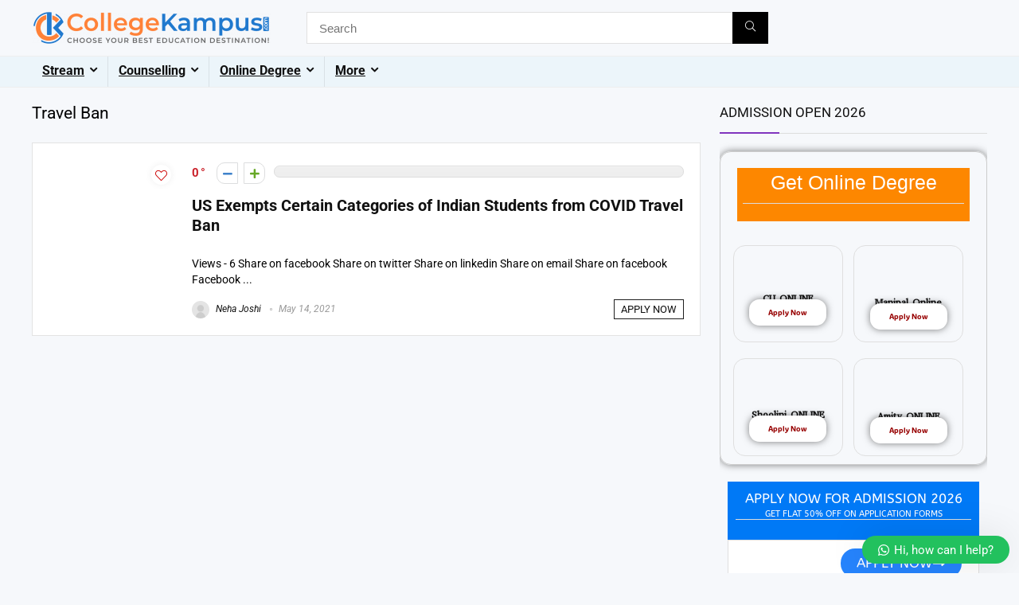

--- FILE ---
content_type: text/html; charset=UTF-8
request_url: https://collegekampus.com/blog_tag/travel-ban/
body_size: 145746
content:
<!DOCTYPE html><html lang="en-GB" prefix="og: https://ogp.me/ns#"><head><script data-no-optimize="1">var litespeed_docref=sessionStorage.getItem("litespeed_docref");litespeed_docref&&(Object.defineProperty(document,"referrer",{get:function(){return litespeed_docref}}),sessionStorage.removeItem("litespeed_docref"));</script> <meta charset="UTF-8" /><meta name="viewport" content="width=device-width, initial-scale=1.0" /><link rel="profile" href="http://gmpg.org/xfn/11" /><link rel="pingback" href="https://collegekampus.com/xmlrpc.php" /><style>img:is([sizes="auto" i], [sizes^="auto," i]) { contain-intrinsic-size: 3000px 1500px }</style><title>Travel Ban &#8211; Choose Your Best Education Destination!!</title><meta name="robots" content="follow, index, max-snippet:-1, max-video-preview:-1, max-image-preview:large"/><link rel="canonical" href="https://collegekampus.com/blog_tag/travel-ban/" /><meta property="og:locale" content="en_GB" /><meta property="og:type" content="article" /><meta property="og:url" content="https://collegekampus.com/blog_tag/travel-ban/" /><meta property="og:site_name" content="Choose Your Best Education Destination!!" /><meta name="twitter:card" content="summary_large_image" /><meta name="twitter:label1" content="Blog" /><meta name="twitter:data1" content="1" /> <script type="application/ld+json" class="rank-math-schema">{"@context":"https://schema.org","@graph":[{"@type":"Person","@id":"https://collegekampus.com/#person","name":"Choose Your Best Education Destination!!","image":{"@type":"ImageObject","@id":"https://collegekampus.com/#logo","url":"https://collegekampus.com/wp-content/uploads/2020/01/A-77005_SR_HNR_6-150x150.png","contentUrl":"https://collegekampus.com/wp-content/uploads/2020/01/A-77005_SR_HNR_6-150x150.png","caption":"Choose Your Best Education Destination!!","inLanguage":"en-GB"}},{"@type":"WebSite","@id":"https://collegekampus.com/#website","url":"https://collegekampus.com","name":"Choose Your Best Education Destination!!","publisher":{"@id":"https://collegekampus.com/#person"},"inLanguage":"en-GB"},{"@type":"CollectionPage","@id":"https://collegekampus.com/blog_tag/travel-ban/#webpage","url":"https://collegekampus.com/blog_tag/travel-ban/","isPartOf":{"@id":"https://collegekampus.com/#website"},"inLanguage":"en-GB"}]}</script> <link rel="alternate" type="application/rss+xml" title="Choose Your Best Education Destination!! &raquo; Feed" href="https://collegekampus.com/feed/" /><link rel="alternate" type="application/rss+xml" title="Choose Your Best Education Destination!! &raquo; Comments Feed" href="https://collegekampus.com/comments/feed/" /><link rel="alternate" type="application/rss+xml" title="Choose Your Best Education Destination!! &raquo; Travel Ban Blog tag Feed" href="https://collegekampus.com/blog_tag/travel-ban/feed/" /><style>1{content-visibility:auto;contain-intrinsic-size:1px 1000px;}</style><link data-optimized="2" rel="stylesheet" href="https://collegekampus.com/wp-content/litespeed/css/a10b286e8fbeb0a3de5b34a172fc6ffd.css?ver=18a15" /><style id='global-styles-inline-css' type='text/css'>:root{--wp--preset--aspect-ratio--square: 1;--wp--preset--aspect-ratio--4-3: 4/3;--wp--preset--aspect-ratio--3-4: 3/4;--wp--preset--aspect-ratio--3-2: 3/2;--wp--preset--aspect-ratio--2-3: 2/3;--wp--preset--aspect-ratio--16-9: 16/9;--wp--preset--aspect-ratio--9-16: 9/16;--wp--preset--color--black: #000000;--wp--preset--color--cyan-bluish-gray: #abb8c3;--wp--preset--color--white: #ffffff;--wp--preset--color--pale-pink: #f78da7;--wp--preset--color--vivid-red: #cf2e2e;--wp--preset--color--luminous-vivid-orange: #ff6900;--wp--preset--color--luminous-vivid-amber: #fcb900;--wp--preset--color--light-green-cyan: #7bdcb5;--wp--preset--color--vivid-green-cyan: #00d084;--wp--preset--color--pale-cyan-blue: #8ed1fc;--wp--preset--color--vivid-cyan-blue: #0693e3;--wp--preset--color--vivid-purple: #9b51e0;--wp--preset--color--main: var(--rehub-main-color);--wp--preset--color--secondary: var(--rehub-sec-color);--wp--preset--color--buttonmain: var(--rehub-main-btn-bg);--wp--preset--color--cyan-grey: #abb8c3;--wp--preset--color--orange-light: #fcb900;--wp--preset--color--red: #cf2e2e;--wp--preset--color--red-bright: #f04057;--wp--preset--color--vivid-green: #00d084;--wp--preset--color--orange: #ff6900;--wp--preset--color--blue: #0693e3;--wp--preset--gradient--vivid-cyan-blue-to-vivid-purple: linear-gradient(135deg,rgba(6,147,227,1) 0%,rgb(155,81,224) 100%);--wp--preset--gradient--light-green-cyan-to-vivid-green-cyan: linear-gradient(135deg,rgb(122,220,180) 0%,rgb(0,208,130) 100%);--wp--preset--gradient--luminous-vivid-amber-to-luminous-vivid-orange: linear-gradient(135deg,rgba(252,185,0,1) 0%,rgba(255,105,0,1) 100%);--wp--preset--gradient--luminous-vivid-orange-to-vivid-red: linear-gradient(135deg,rgba(255,105,0,1) 0%,rgb(207,46,46) 100%);--wp--preset--gradient--very-light-gray-to-cyan-bluish-gray: linear-gradient(135deg,rgb(238,238,238) 0%,rgb(169,184,195) 100%);--wp--preset--gradient--cool-to-warm-spectrum: linear-gradient(135deg,rgb(74,234,220) 0%,rgb(151,120,209) 20%,rgb(207,42,186) 40%,rgb(238,44,130) 60%,rgb(251,105,98) 80%,rgb(254,248,76) 100%);--wp--preset--gradient--blush-light-purple: linear-gradient(135deg,rgb(255,206,236) 0%,rgb(152,150,240) 100%);--wp--preset--gradient--blush-bordeaux: linear-gradient(135deg,rgb(254,205,165) 0%,rgb(254,45,45) 50%,rgb(107,0,62) 100%);--wp--preset--gradient--luminous-dusk: linear-gradient(135deg,rgb(255,203,112) 0%,rgb(199,81,192) 50%,rgb(65,88,208) 100%);--wp--preset--gradient--pale-ocean: linear-gradient(135deg,rgb(255,245,203) 0%,rgb(182,227,212) 50%,rgb(51,167,181) 100%);--wp--preset--gradient--electric-grass: linear-gradient(135deg,rgb(202,248,128) 0%,rgb(113,206,126) 100%);--wp--preset--gradient--midnight: linear-gradient(135deg,rgb(2,3,129) 0%,rgb(40,116,252) 100%);--wp--preset--font-size--small: 13px;--wp--preset--font-size--medium: 20px;--wp--preset--font-size--large: 36px;--wp--preset--font-size--x-large: 42px;--wp--preset--font-family--system-font: -apple-system,BlinkMacSystemFont,"Segoe UI",Roboto,Oxygen-Sans,Ubuntu,Cantarell,"Helvetica Neue",sans-serif;--wp--preset--font-family--rh-nav-font: var(--rehub-nav-font,-apple-system,BlinkMacSystemFont,"Segoe UI",Roboto,Oxygen-Sans,Ubuntu,Cantarell,"Helvetica Neue",sans-serif);--wp--preset--font-family--rh-head-font: var(--rehub-head-font,-apple-system,BlinkMacSystemFont,"Segoe UI",Roboto,Oxygen-Sans,Ubuntu,Cantarell,"Helvetica Neue",sans-serif);--wp--preset--font-family--rh-btn-font: var(--rehub-btn-font,-apple-system,BlinkMacSystemFont,"Segoe UI",Roboto,Oxygen-Sans,Ubuntu,Cantarell,"Helvetica Neue",sans-serif);--wp--preset--font-family--rh-body-font: var(--rehub-body-font,-apple-system,BlinkMacSystemFont,"Segoe UI",Roboto,Oxygen-Sans,Ubuntu,Cantarell,"Helvetica Neue",sans-serif);--wp--preset--spacing--20: 0.44rem;--wp--preset--spacing--30: 0.67rem;--wp--preset--spacing--40: 1rem;--wp--preset--spacing--50: 1.5rem;--wp--preset--spacing--60: 2.25rem;--wp--preset--spacing--70: 3.38rem;--wp--preset--spacing--80: 5.06rem;--wp--preset--shadow--natural: 6px 6px 9px rgba(0, 0, 0, 0.2);--wp--preset--shadow--deep: 12px 12px 50px rgba(0, 0, 0, 0.4);--wp--preset--shadow--sharp: 6px 6px 0px rgba(0, 0, 0, 0.2);--wp--preset--shadow--outlined: 6px 6px 0px -3px rgba(255, 255, 255, 1), 6px 6px rgba(0, 0, 0, 1);--wp--preset--shadow--crisp: 6px 6px 0px rgba(0, 0, 0, 1);}:root { --wp--style--global--content-size: 760px;--wp--style--global--wide-size: 1200px; }:where(body) { margin: 0; }.wp-site-blocks > .alignleft { float: left; margin-right: 2em; }.wp-site-blocks > .alignright { float: right; margin-left: 2em; }.wp-site-blocks > .aligncenter { justify-content: center; margin-left: auto; margin-right: auto; }:where(.is-layout-flex){gap: 0.5em;}:where(.is-layout-grid){gap: 0.5em;}.is-layout-flow > .alignleft{float: left;margin-inline-start: 0;margin-inline-end: 2em;}.is-layout-flow > .alignright{float: right;margin-inline-start: 2em;margin-inline-end: 0;}.is-layout-flow > .aligncenter{margin-left: auto !important;margin-right: auto !important;}.is-layout-constrained > .alignleft{float: left;margin-inline-start: 0;margin-inline-end: 2em;}.is-layout-constrained > .alignright{float: right;margin-inline-start: 2em;margin-inline-end: 0;}.is-layout-constrained > .aligncenter{margin-left: auto !important;margin-right: auto !important;}.is-layout-constrained > :where(:not(.alignleft):not(.alignright):not(.alignfull)){max-width: var(--wp--style--global--content-size);margin-left: auto !important;margin-right: auto !important;}.is-layout-constrained > .alignwide{max-width: var(--wp--style--global--wide-size);}body .is-layout-flex{display: flex;}.is-layout-flex{flex-wrap: wrap;align-items: center;}.is-layout-flex > :is(*, div){margin: 0;}body .is-layout-grid{display: grid;}.is-layout-grid > :is(*, div){margin: 0;}body{padding-top: 0px;padding-right: 0px;padding-bottom: 0px;padding-left: 0px;}a:where(:not(.wp-element-button)){text-decoration: none;}h1{font-size: 29px;line-height: 34px;margin-top: 10px;margin-bottom: 31px;}h2{font-size: 25px;line-height: 31px;margin-top: 10px;margin-bottom: 31px;}h3{font-size: 20px;line-height: 28px;margin-top: 10px;margin-bottom: 25px;}h4{font-size: 18px;line-height: 24px;margin-top: 10px;margin-bottom: 18px;}h5{font-size: 16px;line-height: 20px;margin-top: 10px;margin-bottom: 15px;}h6{font-size: 14px;line-height: 20px;margin-top: 0px;margin-bottom: 10px;}:root :where(.wp-element-button, .wp-block-button__link){background-color: #32373c;border-width: 0;color: #fff;font-family: inherit;font-size: inherit;line-height: inherit;padding: calc(0.667em + 2px) calc(1.333em + 2px);text-decoration: none;}.has-black-color{color: var(--wp--preset--color--black) !important;}.has-cyan-bluish-gray-color{color: var(--wp--preset--color--cyan-bluish-gray) !important;}.has-white-color{color: var(--wp--preset--color--white) !important;}.has-pale-pink-color{color: var(--wp--preset--color--pale-pink) !important;}.has-vivid-red-color{color: var(--wp--preset--color--vivid-red) !important;}.has-luminous-vivid-orange-color{color: var(--wp--preset--color--luminous-vivid-orange) !important;}.has-luminous-vivid-amber-color{color: var(--wp--preset--color--luminous-vivid-amber) !important;}.has-light-green-cyan-color{color: var(--wp--preset--color--light-green-cyan) !important;}.has-vivid-green-cyan-color{color: var(--wp--preset--color--vivid-green-cyan) !important;}.has-pale-cyan-blue-color{color: var(--wp--preset--color--pale-cyan-blue) !important;}.has-vivid-cyan-blue-color{color: var(--wp--preset--color--vivid-cyan-blue) !important;}.has-vivid-purple-color{color: var(--wp--preset--color--vivid-purple) !important;}.has-main-color{color: var(--wp--preset--color--main) !important;}.has-secondary-color{color: var(--wp--preset--color--secondary) !important;}.has-buttonmain-color{color: var(--wp--preset--color--buttonmain) !important;}.has-cyan-grey-color{color: var(--wp--preset--color--cyan-grey) !important;}.has-orange-light-color{color: var(--wp--preset--color--orange-light) !important;}.has-red-color{color: var(--wp--preset--color--red) !important;}.has-red-bright-color{color: var(--wp--preset--color--red-bright) !important;}.has-vivid-green-color{color: var(--wp--preset--color--vivid-green) !important;}.has-orange-color{color: var(--wp--preset--color--orange) !important;}.has-blue-color{color: var(--wp--preset--color--blue) !important;}.has-black-background-color{background-color: var(--wp--preset--color--black) !important;}.has-cyan-bluish-gray-background-color{background-color: var(--wp--preset--color--cyan-bluish-gray) !important;}.has-white-background-color{background-color: var(--wp--preset--color--white) !important;}.has-pale-pink-background-color{background-color: var(--wp--preset--color--pale-pink) !important;}.has-vivid-red-background-color{background-color: var(--wp--preset--color--vivid-red) !important;}.has-luminous-vivid-orange-background-color{background-color: var(--wp--preset--color--luminous-vivid-orange) !important;}.has-luminous-vivid-amber-background-color{background-color: var(--wp--preset--color--luminous-vivid-amber) !important;}.has-light-green-cyan-background-color{background-color: var(--wp--preset--color--light-green-cyan) !important;}.has-vivid-green-cyan-background-color{background-color: var(--wp--preset--color--vivid-green-cyan) !important;}.has-pale-cyan-blue-background-color{background-color: var(--wp--preset--color--pale-cyan-blue) !important;}.has-vivid-cyan-blue-background-color{background-color: var(--wp--preset--color--vivid-cyan-blue) !important;}.has-vivid-purple-background-color{background-color: var(--wp--preset--color--vivid-purple) !important;}.has-main-background-color{background-color: var(--wp--preset--color--main) !important;}.has-secondary-background-color{background-color: var(--wp--preset--color--secondary) !important;}.has-buttonmain-background-color{background-color: var(--wp--preset--color--buttonmain) !important;}.has-cyan-grey-background-color{background-color: var(--wp--preset--color--cyan-grey) !important;}.has-orange-light-background-color{background-color: var(--wp--preset--color--orange-light) !important;}.has-red-background-color{background-color: var(--wp--preset--color--red) !important;}.has-red-bright-background-color{background-color: var(--wp--preset--color--red-bright) !important;}.has-vivid-green-background-color{background-color: var(--wp--preset--color--vivid-green) !important;}.has-orange-background-color{background-color: var(--wp--preset--color--orange) !important;}.has-blue-background-color{background-color: var(--wp--preset--color--blue) !important;}.has-black-border-color{border-color: var(--wp--preset--color--black) !important;}.has-cyan-bluish-gray-border-color{border-color: var(--wp--preset--color--cyan-bluish-gray) !important;}.has-white-border-color{border-color: var(--wp--preset--color--white) !important;}.has-pale-pink-border-color{border-color: var(--wp--preset--color--pale-pink) !important;}.has-vivid-red-border-color{border-color: var(--wp--preset--color--vivid-red) !important;}.has-luminous-vivid-orange-border-color{border-color: var(--wp--preset--color--luminous-vivid-orange) !important;}.has-luminous-vivid-amber-border-color{border-color: var(--wp--preset--color--luminous-vivid-amber) !important;}.has-light-green-cyan-border-color{border-color: var(--wp--preset--color--light-green-cyan) !important;}.has-vivid-green-cyan-border-color{border-color: var(--wp--preset--color--vivid-green-cyan) !important;}.has-pale-cyan-blue-border-color{border-color: var(--wp--preset--color--pale-cyan-blue) !important;}.has-vivid-cyan-blue-border-color{border-color: var(--wp--preset--color--vivid-cyan-blue) !important;}.has-vivid-purple-border-color{border-color: var(--wp--preset--color--vivid-purple) !important;}.has-main-border-color{border-color: var(--wp--preset--color--main) !important;}.has-secondary-border-color{border-color: var(--wp--preset--color--secondary) !important;}.has-buttonmain-border-color{border-color: var(--wp--preset--color--buttonmain) !important;}.has-cyan-grey-border-color{border-color: var(--wp--preset--color--cyan-grey) !important;}.has-orange-light-border-color{border-color: var(--wp--preset--color--orange-light) !important;}.has-red-border-color{border-color: var(--wp--preset--color--red) !important;}.has-red-bright-border-color{border-color: var(--wp--preset--color--red-bright) !important;}.has-vivid-green-border-color{border-color: var(--wp--preset--color--vivid-green) !important;}.has-orange-border-color{border-color: var(--wp--preset--color--orange) !important;}.has-blue-border-color{border-color: var(--wp--preset--color--blue) !important;}.has-vivid-cyan-blue-to-vivid-purple-gradient-background{background: var(--wp--preset--gradient--vivid-cyan-blue-to-vivid-purple) !important;}.has-light-green-cyan-to-vivid-green-cyan-gradient-background{background: var(--wp--preset--gradient--light-green-cyan-to-vivid-green-cyan) !important;}.has-luminous-vivid-amber-to-luminous-vivid-orange-gradient-background{background: var(--wp--preset--gradient--luminous-vivid-amber-to-luminous-vivid-orange) !important;}.has-luminous-vivid-orange-to-vivid-red-gradient-background{background: var(--wp--preset--gradient--luminous-vivid-orange-to-vivid-red) !important;}.has-very-light-gray-to-cyan-bluish-gray-gradient-background{background: var(--wp--preset--gradient--very-light-gray-to-cyan-bluish-gray) !important;}.has-cool-to-warm-spectrum-gradient-background{background: var(--wp--preset--gradient--cool-to-warm-spectrum) !important;}.has-blush-light-purple-gradient-background{background: var(--wp--preset--gradient--blush-light-purple) !important;}.has-blush-bordeaux-gradient-background{background: var(--wp--preset--gradient--blush-bordeaux) !important;}.has-luminous-dusk-gradient-background{background: var(--wp--preset--gradient--luminous-dusk) !important;}.has-pale-ocean-gradient-background{background: var(--wp--preset--gradient--pale-ocean) !important;}.has-electric-grass-gradient-background{background: var(--wp--preset--gradient--electric-grass) !important;}.has-midnight-gradient-background{background: var(--wp--preset--gradient--midnight) !important;}.has-small-font-size{font-size: var(--wp--preset--font-size--small) !important;}.has-medium-font-size{font-size: var(--wp--preset--font-size--medium) !important;}.has-large-font-size{font-size: var(--wp--preset--font-size--large) !important;}.has-x-large-font-size{font-size: var(--wp--preset--font-size--x-large) !important;}.has-system-font-font-family{font-family: var(--wp--preset--font-family--system-font) !important;}.has-rh-nav-font-font-family{font-family: var(--wp--preset--font-family--rh-nav-font) !important;}.has-rh-head-font-font-family{font-family: var(--wp--preset--font-family--rh-head-font) !important;}.has-rh-btn-font-font-family{font-family: var(--wp--preset--font-family--rh-btn-font) !important;}.has-rh-body-font-font-family{font-family: var(--wp--preset--font-family--rh-body-font) !important;}
:where(.wp-block-post-template.is-layout-flex){gap: 1.25em;}:where(.wp-block-post-template.is-layout-grid){gap: 1.25em;}
:where(.wp-block-columns.is-layout-flex){gap: 2em;}:where(.wp-block-columns.is-layout-grid){gap: 2em;}
:root :where(.wp-block-pullquote){font-size: 1.5em;line-height: 1.6;}
:root :where(.wp-block-post-title){margin-top: 4px;margin-right: 0;margin-bottom: 15px;margin-left: 0;}
:root :where(.wp-block-image){margin-top: 0px;margin-bottom: 31px;}
:root :where(.wp-block-media-text){margin-top: 0px;margin-bottom: 31px;}
:root :where(.wp-block-post-content){font-size: 16px;line-height: 28px;}</style><style id='woocommerce-inline-inline-css' type='text/css'>.woocommerce form .form-row .required { visibility: visible; }</style><style id='filter-style-inline-css' type='text/css'>.state .items{
    max-height: 20px;
    overflow-y: auto;
    scrollbar-width: thin;
    transition: max-height 0.3s ease;
}
.category .items{
    max-height: 400px;
    overflow-y: auto;
    scrollbar-width: thin;
    transition: max-height 0.3s ease;
}
.tag .items{
    max-height: 400px;
    overflow-y: auto;
    scrollbar-width: thin;
    transition: max-height 0.3s ease;
}</style><style id='wws-public-style-inline-css' type='text/css'>.wws--bg-color {
			background-color: #22c15e;
		}.wws--text-color {
				color: #ffffff;
		}.wws-popup__open-btn {
				padding: 8px 20px;
				border-radius: 20px;
				display: inline-block;
				margin-top: 15px;
				cursor: pointer;
			}.wws-popup-container--position {
					right: 12px;
					bottom: 12px;
				}
				.wws-popup__open-btn { float: right; }
				.wws-gradient--position {
				  bottom: 0;
				  right: 0;
				  background: radial-gradient(ellipse at bottom right, rgba(29, 39, 54, 0.2) 0, rgba(29, 39, 54, 0) 72%);
				}</style> <script type="litespeed/javascript">window._nslDOMReady=(function(){const executedCallbacks=new Set();return function(callback){if(executedCallbacks.has(callback))return;const wrappedCallback=function(){if(executedCallbacks.has(callback))return;executedCallbacks.add(callback);callback()};if(document.readyState==="complete"||document.readyState==="interactive"){wrappedCallback()}else{document.addEventListener("DOMContentLiteSpeedLoaded",wrappedCallback)}}})()</script><script type="litespeed/javascript" data-src="https://collegekampus.com/wp-includes/js/jquery/jquery.min.js" id="jquery-core-js"></script> <script id="jquery-core-js-after" type="litespeed/javascript">(function(){function isDebugMode(){return new URLSearchParams(window.location.search).get('plugincydebug')==='true'}
window.plugincydebugLog=function(){if(isDebugMode()&&console&&console.log){console.log.apply(console,arguments)}}})()</script> <script id="wc-add-to-cart-js-extra" type="litespeed/javascript">var wc_add_to_cart_params={"ajax_url":"\/wp-admin\/admin-ajax.php","wc_ajax_url":"\/?wc-ajax=%%endpoint%%","i18n_view_cart":"View basket","cart_url":"https:\/\/collegekampus.com\/basket\/","is_cart":"","cart_redirect_after_add":"yes","i18n_added_to_cart":"Has been added to cart."}</script> <script id="woocommerce-js-extra" type="litespeed/javascript">var woocommerce_params={"ajax_url":"\/wp-admin\/admin-ajax.php","wc_ajax_url":"\/?wc-ajax=%%endpoint%%","i18n_password_show":"Show password","i18n_password_hide":"Hide password"}</script> <script id="wc-cart-fragments-js-extra" type="litespeed/javascript">var wc_cart_fragments_params={"ajax_url":"\/wp-admin\/admin-ajax.php","wc_ajax_url":"\/?wc-ajax=%%endpoint%%","cart_hash_key":"wc_cart_hash_5ac76e656817fce5baed20ecdc700f4a","fragment_name":"wc_fragments_5ac76e656817fce5baed20ecdc700f4a","request_timeout":"5000"}</script> <link rel="https://api.w.org/" href="https://collegekampus.com/wp-json/" /><link rel="alternate" title="JSON" type="application/json" href="https://collegekampus.com/wp-json/wp/v2/blog_tag/6690" /><link rel="EditURI" type="application/rsd+xml" title="RSD" href="https://collegekampus.com/xmlrpc.php?rsd" /><meta name="generator" content="WordPress 6.8.3" /><link rel="preload" href="https://collegekampus.com/wp-content/themes/rehub-theme/fonts/rhicons.woff2?3oibrk" as="font" type="font/woff2" crossorigin="crossorigin"><style type="text/css">.left-sidebar-archive .main-side{float:right;}.left-sidebar-archive .sidebar{float:left} .widget .title:after{border-bottom:2px solid #8035be;}.rehub-main-color-border,nav.top_menu > ul > li.vertical-menu.border-main-color .sub-menu,.rh-main-bg-hover:hover,.wp-block-quote,ul.def_btn_link_tabs li.active a,.wp-block-pullquote{border-color:#8035be;}.wpsm_promobox.rehub_promobox{border-left-color:#8035be!important;}.color_link{color:#8035be !important;}.featured_slider:hover .score,article.post .wpsm_toplist_heading:before{border-color:#8035be;}.btn_more:hover,.tw-pagination .current{border:1px solid #8035be;color:#fff}.rehub_woo_review .rehub_woo_tabs_menu li.current{border-top:3px solid #8035be;}.gallery-pics .gp-overlay{box-shadow:0 0 0 4px #8035be inset;}.post .rehub_woo_tabs_menu li.current,.woocommerce div.product .woocommerce-tabs ul.tabs li.active{border-top:2px solid #8035be;}.rething_item a.cat{border-bottom-color:#8035be}nav.top_menu ul li ul.sub-menu{border-bottom:2px solid #8035be;}.widget.deal_daywoo,.elementor-widget-wpsm_woofeatured .deal_daywoo{border:3px solid #8035be;padding:20px;background:#fff;}.deal_daywoo .wpsm-bar-bar{background-color:#8035be !important} #buddypress div.item-list-tabs ul li.selected a span,#buddypress div.item-list-tabs ul li.current a span,#buddypress div.item-list-tabs ul li a span,.user-profile-div .user-menu-tab > li.active > a,.user-profile-div .user-menu-tab > li.active > a:focus,.user-profile-div .user-menu-tab > li.active > a:hover,.news_in_thumb:hover a.rh-label-string,.news_out_thumb:hover a.rh-label-string,.col-feat-grid:hover a.rh-label-string,.carousel-style-deal .re_carousel .controls,.re_carousel .controls:hover,.openedprevnext .postNavigation .postnavprev,.postNavigation .postnavprev:hover,.top_chart_pagination a.selected,.flex-control-paging li a.flex-active,.flex-control-paging li a:hover,.btn_more:hover,body .tabs-menu li:hover,body .tabs-menu li.current,.featured_slider:hover .score,#bbp_user_edit_submit,.bbp-topic-pagination a,.bbp-topic-pagination a,.custom-checkbox label.checked:after,.slider_post .caption,ul.postpagination li.active a,ul.postpagination li:hover a,ul.postpagination li a:focus,.top_theme h5 strong,.re_carousel .text:after,#topcontrol:hover,.main_slider .flex-overlay:hover a.read-more,.rehub_chimp #mc_embed_signup input#mc-embedded-subscribe,#rank_1.rank_count,#toplistmenu > ul li:before,.rehub_chimp:before,.wpsm-members > strong:first-child,.r_catbox_btn,.wpcf7 .wpcf7-submit,.wpsm_pretty_hover li:hover,.wpsm_pretty_hover li.current,.rehub-main-color-bg,.togglegreedybtn:after,.rh-bg-hover-color:hover a.rh-label-string,.rh-main-bg-hover:hover,.rh_wrapper_video_playlist .rh_video_currently_playing,.rh_wrapper_video_playlist .rh_video_currently_playing.rh_click_video:hover,.rtmedia-list-item .rtmedia-album-media-count,.tw-pagination .current,.dokan-dashboard .dokan-dash-sidebar ul.dokan-dashboard-menu li.active,.dokan-dashboard .dokan-dash-sidebar ul.dokan-dashboard-menu li:hover,.dokan-dashboard .dokan-dash-sidebar ul.dokan-dashboard-menu li.dokan-common-links a:hover,#ywqa-submit-question,.woocommerce .widget_price_filter .ui-slider .ui-slider-range,.rh-hov-bor-line > a:after,nav.top_menu > ul:not(.off-canvas) > li > a:after,.rh-border-line:after,.wpsm-table.wpsm-table-main-color table tr th,.rh-hov-bg-main-slide:before,.rh-hov-bg-main-slidecol .col_item:before,.mvx-tablink.active::before{background:#8035be;}@media (max-width:767px){.postNavigation .postnavprev{background:#8035be;}}.rh-main-bg-hover:hover,.rh-main-bg-hover:hover .whitehovered,.user-profile-div .user-menu-tab > li.active > a{color:#fff !important} a,.carousel-style-deal .deal-item .priced_block .price_count ins,nav.top_menu ul li.menu-item-has-children ul li.menu-item-has-children > a:before,.flexslider .fa-pulse,.footer-bottom .widget .f_menu li a:hover,.comment_form h3 a,.bbp-body li.bbp-forum-info > a:hover,.bbp-body li.bbp-topic-title > a:hover,#subscription-toggle a:before,#favorite-toggle a:before,.aff_offer_links .aff_name a,.rh-deal-price,.commentlist .comment-content small a,.related_articles .title_cat_related a,article em.emph,.campare_table table.one td strong.red,.sidebar .tabs-item .detail p a,.footer-bottom .widget .title span,footer p a,.welcome-frase strong,article.post .wpsm_toplist_heading:before,.post a.color_link,.categoriesbox:hover h3 a:after,.bbp-body li.bbp-forum-info > a,.bbp-body li.bbp-topic-title > a,.widget .title i,.woocommerce-MyAccount-navigation ul li.is-active a,.category-vendormenu li.current a,.deal_daywoo .title,.rehub-main-color,.wpsm_pretty_colored ul li.current a,.wpsm_pretty_colored ul li.current,.rh-heading-hover-color:hover h2 a,.rh-heading-hover-color:hover h3 a,.rh-heading-hover-color:hover h4 a,.rh-heading-hover-color:hover h5 a,.rh-heading-hover-color:hover h3,.rh-heading-hover-color:hover h2,.rh-heading-hover-color:hover h4,.rh-heading-hover-color:hover h5,.rh-heading-hover-color:hover .rh-heading-hover-item a,.rh-heading-icon:before,.widget_layered_nav ul li.chosen a:before,.wp-block-quote.is-style-large p,ul.page-numbers li span.current,ul.page-numbers li a:hover,ul.page-numbers li.active a,.page-link > span:not(.page-link-title),blockquote:not(.wp-block-quote) p,span.re_filtersort_btn:hover,span.active.re_filtersort_btn,.deal_daywoo .price,div.sortingloading:after{color:#8035be;} .page-link > span:not(.page-link-title),.widget.widget_affegg_widget .title,.widget.top_offers .title,.widget.cegg_widget_products .title,header .header_first_style .search form.search-form [type="submit"],header .header_eight_style .search form.search-form [type="submit"],.filter_home_pick span.active,.filter_home_pick span:hover,.filter_product_pick span.active,.filter_product_pick span:hover,.rh_tab_links a.active,.rh_tab_links a:hover,.wcv-navigation ul.menu li.active,.wcv-navigation ul.menu li:hover a,form.search-form [type="submit"],.rehub-sec-color-bg,input#ywqa-submit-question,input#ywqa-send-answer,.woocommerce button.button.alt,.tabsajax span.active.re_filtersort_btn,.wpsm-table.wpsm-table-sec-color table tr th,.rh-slider-arrow,.rh-hov-bg-sec-slide:before,.rh-hov-bg-sec-slidecol .col_item:before{background:#000000 !important;color:#fff !important;outline:0}.widget.widget_affegg_widget .title:after,.widget.top_offers .title:after,.widget.cegg_widget_products .title:after{border-top-color:#000000 !important;}.page-link > span:not(.page-link-title){border:1px solid #000000;}.page-link > span:not(.page-link-title),.header_first_style .search form.search-form [type="submit"] i{color:#fff !important;}.rh_tab_links a.active,.rh_tab_links a:hover,.rehub-sec-color-border,nav.top_menu > ul > li.vertical-menu.border-sec-color > .sub-menu,body .rh-slider-thumbs-item--active{border-color:#000000}.rh_wrapper_video_playlist .rh_video_currently_playing,.rh_wrapper_video_playlist .rh_video_currently_playing.rh_click_video:hover{background-color:#000000;box-shadow:1200px 0 0 #000000 inset;}.rehub-sec-color{color:#000000}  .woocommerce .woo-button-area .masked_coupon,.woocommerce a.woo_loop_btn,.woocommerce .button.checkout,.woocommerce input.button.alt,.woocommerce a.add_to_cart_button:not(.flat-woo-btn),.woocommerce-page a.add_to_cart_button:not(.flat-woo-btn),.woocommerce .single_add_to_cart_button,.woocommerce div.product form.cart .button,.woocommerce .checkout-button.button,.priced_block .btn_offer_block,.priced_block .button,.rh-deal-compact-btn,input.mdf_button,#buddypress input[type="submit"],#buddypress input[type="button"],#buddypress input[type="reset"],#buddypress button.submit,.wpsm-button.rehub_main_btn,.wcv-grid a.button,input.gmw-submit,#ws-plugin--s2member-profile-submit,#rtmedia_create_new_album,input[type="submit"].dokan-btn-theme,a.dokan-btn-theme,.dokan-btn-theme,#wcfm_membership_container a.wcfm_submit_button,.woocommerce button.button,.rehub-main-btn-bg,.woocommerce #payment #place_order,.wc-block-grid__product-add-to-cart.wp-block-button .wp-block-button__link{background:none #de1414 !important;color:#ffffff !important;fill:#ffffff !important;border:none !important;text-decoration:none !important;outline:0;box-shadow:-1px 6px 19px rgba(222,20,20,0.2) !important;border-radius:0 !important;}.rehub-main-btn-bg > a{color:#ffffff !important;}.woocommerce a.woo_loop_btn:hover,.woocommerce .button.checkout:hover,.woocommerce input.button.alt:hover,.woocommerce a.add_to_cart_button:not(.flat-woo-btn):hover,.woocommerce-page a.add_to_cart_button:not(.flat-woo-btn):hover,.woocommerce a.single_add_to_cart_button:hover,.woocommerce-page a.single_add_to_cart_button:hover,.woocommerce div.product form.cart .button:hover,.woocommerce-page div.product form.cart .button:hover,.woocommerce .checkout-button.button:hover,.priced_block .btn_offer_block:hover,.wpsm-button.rehub_main_btn:hover,#buddypress input[type="submit"]:hover,#buddypress input[type="button"]:hover,#buddypress input[type="reset"]:hover,#buddypress button.submit:hover,.small_post .btn:hover,.ap-pro-form-field-wrapper input[type="submit"]:hover,.wcv-grid a.button:hover,#ws-plugin--s2member-profile-submit:hover,.rething_button .btn_more:hover,#wcfm_membership_container a.wcfm_submit_button:hover,.woocommerce #payment #place_order:hover,.woocommerce button.button:hover,.rehub-main-btn-bg:hover,.rehub-main-btn-bg:hover > a,.wc-block-grid__product-add-to-cart.wp-block-button .wp-block-button__link:hover{background:none #de1414 !important;color:#ffffff !important;border-color:transparent;box-shadow:-1px 6px 13px #d3d3d3 !important;}.rehub_offer_coupon:hover{border:1px dashed #de1414;}.rehub_offer_coupon:hover i.far,.rehub_offer_coupon:hover i.fal,.rehub_offer_coupon:hover i.fas{color:#de1414}.re_thing_btn .rehub_offer_coupon.not_masked_coupon:hover{color:#de1414 !important}.woocommerce a.woo_loop_btn:active,.woocommerce .button.checkout:active,.woocommerce .button.alt:active,.woocommerce a.add_to_cart_button:not(.flat-woo-btn):active,.woocommerce-page a.add_to_cart_button:not(.flat-woo-btn):active,.woocommerce a.single_add_to_cart_button:active,.woocommerce-page a.single_add_to_cart_button:active,.woocommerce div.product form.cart .button:active,.woocommerce-page div.product form.cart .button:active,.woocommerce .checkout-button.button:active,.wpsm-button.rehub_main_btn:active,#buddypress input[type="submit"]:active,#buddypress input[type="button"]:active,#buddypress input[type="reset"]:active,#buddypress button.submit:active,.ap-pro-form-field-wrapper input[type="submit"]:active,.wcv-grid a.button:active,#ws-plugin--s2member-profile-submit:active,.woocommerce #payment #place_order:active,input[type="submit"].dokan-btn-theme:active,a.dokan-btn-theme:active,.dokan-btn-theme:active,.woocommerce button.button:active,.rehub-main-btn-bg:active,.wc-block-grid__product-add-to-cart.wp-block-button .wp-block-button__link:active{background:none #de1414 !important;box-shadow:0 1px 0 #999 !important;top:2px;color:#ffffff !important;}.rehub_btn_color,.rehub_chimp_flat #mc_embed_signup input#mc-embedded-subscribe{background-color:#de1414;border:1px solid #de1414;color:#ffffff;text-shadow:none}.rehub_btn_color:hover{color:#ffffff;background-color:#de1414;border:1px solid #de1414;}.rething_button .btn_more{border:1px solid #de1414;color:#de1414;}.rething_button .priced_block.block_btnblock .price_count{color:#de1414;font-weight:normal;}.widget_merchant_list .buttons_col{background-color:#de1414 !important;}.widget_merchant_list .buttons_col a{color:#ffffff !important;}.rehub-svg-btn-fill svg{fill:#de1414;}.rehub-svg-btn-stroke svg{stroke:#de1414;}@media (max-width:767px){#float-panel-woo-area{border-top:1px solid #de1414}}:root{--rehub-main-color:#8035be;--rehub-sec-color:#000000;--rehub-main-btn-bg:#de1414;--rehub-link-color:#8035be;}</style><style>form.search-form [type="submit"]{height:40px; line-height:40px; padding: 0 16px}
form.search-form input[type="text"]{padding-left:15px; height:40px}
header .search{max-width:500px; width:100% !important}

nav.top_menu, .is-sticky .main-nav {position: static;}</style> <script type="litespeed/javascript" data-src="https://www.googletagmanager.com/gtag/js?id=AW-17869746378"></script> <script type="litespeed/javascript">window.dataLayer=window.dataLayer||[];function gtag(){dataLayer.push(arguments)}
gtag('js',new Date());gtag('config','AW-17869746378')</script>  <script type="litespeed/javascript" data-src="https://www.googletagmanager.com/gtag/js?id=AW-17869746378"></script> <script type="litespeed/javascript">window.dataLayer=window.dataLayer||[];function gtag(){dataLayer.push(arguments)}
gtag('js',new Date());gtag('config','AW-17869746378')</script>  <script type="litespeed/javascript" data-src="https://www.googletagmanager.com/gtag/js?id=AW-17869746378"></script> <script type="litespeed/javascript">window.dataLayer=window.dataLayer||[];function gtag(){dataLayer.push(arguments)}
gtag('js',new Date());gtag('config','AW-17869746378')</script>  <script type="litespeed/javascript" data-src="https://www.googletagmanager.com/gtag/js?id=G-BWFBE555ZN"></script> <script type="litespeed/javascript">window.dataLayer=window.dataLayer||[];function gtag(){dataLayer.push(arguments)}
gtag('js',new Date());gtag('config','G-BWFBE555ZN')</script>  <script type="litespeed/javascript" data-src="https://www.googletagmanager.com/gtag/js?id=AW-17694616631"></script> <script type="litespeed/javascript">window.dataLayer=window.dataLayer||[];function gtag(){dataLayer.push(arguments)}
gtag('js',new Date());gtag('config','AW-17694616631')</script>  <script type="litespeed/javascript" data-src="https://www.googletagmanager.com/gtag/js?id=G-2111NB8374"></script> <script type="litespeed/javascript">window.dataLayer=window.dataLayer||[];function gtag(){dataLayer.push(arguments)}
gtag('js',new Date());gtag('config','G-2111NB8374')</script> <meta name="ahrefs-site-verification" content="9e6de8fa5e9a08a430276a19063cafa4b41e0104e4dfcdc00c19d45ecadb0b19">
<noscript><style>.woocommerce-product-gallery{ opacity: 1 !important; }</style></noscript><meta name="generator" content="Elementor 3.32.3; features: e_font_icon_svg, additional_custom_breakpoints; settings: css_print_method-external, google_font-enabled, font_display-swap"><style>.e-con.e-parent:nth-of-type(n+4):not(.e-lazyloaded):not(.e-no-lazyload),
				.e-con.e-parent:nth-of-type(n+4):not(.e-lazyloaded):not(.e-no-lazyload) * {
					background-image: none !important;
				}
				@media screen and (max-height: 1024px) {
					.e-con.e-parent:nth-of-type(n+3):not(.e-lazyloaded):not(.e-no-lazyload),
					.e-con.e-parent:nth-of-type(n+3):not(.e-lazyloaded):not(.e-no-lazyload) * {
						background-image: none !important;
					}
				}
				@media screen and (max-height: 640px) {
					.e-con.e-parent:nth-of-type(n+2):not(.e-lazyloaded):not(.e-no-lazyload),
					.e-con.e-parent:nth-of-type(n+2):not(.e-lazyloaded):not(.e-no-lazyload) * {
						background-image: none !important;
					}
				}</style><link rel="icon" href="https://collegekampus.com/wp-content/uploads/2024/08/download-100x100.png" sizes="32x32" /><link rel="icon" href="https://collegekampus.com/wp-content/uploads/2024/08/download-300x300.png" sizes="192x192" /><link rel="apple-touch-icon" href="https://collegekampus.com/wp-content/uploads/2024/08/download-300x300.png" /><meta name="msapplication-TileImage" content="https://collegekampus.com/wp-content/uploads/2024/08/download-300x300.png" /><style type="text/css">div.nsl-container[data-align="left"] {
    text-align: left;
}

div.nsl-container[data-align="center"] {
    text-align: center;
}

div.nsl-container[data-align="right"] {
    text-align: right;
}


div.nsl-container div.nsl-container-buttons a[data-plugin="nsl"] {
    text-decoration: none;
    box-shadow: none;
    border: 0;
}

div.nsl-container .nsl-container-buttons {
    display: flex;
    padding: 5px 0;
}

div.nsl-container.nsl-container-block .nsl-container-buttons {
    display: inline-grid;
    grid-template-columns: minmax(145px, auto);
}

div.nsl-container-block-fullwidth .nsl-container-buttons {
    flex-flow: column;
    align-items: center;
}

div.nsl-container-block-fullwidth .nsl-container-buttons a,
div.nsl-container-block .nsl-container-buttons a {
    flex: 1 1 auto;
    display: block;
    margin: 5px 0;
    width: 100%;
}

div.nsl-container-inline {
    margin: -5px;
    text-align: left;
}

div.nsl-container-inline .nsl-container-buttons {
    justify-content: center;
    flex-wrap: wrap;
}

div.nsl-container-inline .nsl-container-buttons a {
    margin: 5px;
    display: inline-block;
}

div.nsl-container-grid .nsl-container-buttons {
    flex-flow: row;
    align-items: center;
    flex-wrap: wrap;
}

div.nsl-container-grid .nsl-container-buttons a {
    flex: 1 1 auto;
    display: block;
    margin: 5px;
    max-width: 280px;
    width: 100%;
}

@media only screen and (min-width: 650px) {
    div.nsl-container-grid .nsl-container-buttons a {
        width: auto;
    }
}

div.nsl-container .nsl-button {
    cursor: pointer;
    vertical-align: top;
    border-radius: 4px;
}

div.nsl-container .nsl-button-default {
    color: #fff;
    display: flex;
}

div.nsl-container .nsl-button-icon {
    display: inline-block;
}

div.nsl-container .nsl-button-svg-container {
    flex: 0 0 auto;
    padding: 8px;
    display: flex;
    align-items: center;
}

div.nsl-container svg {
    height: 24px;
    width: 24px;
    vertical-align: top;
}

div.nsl-container .nsl-button-default div.nsl-button-label-container {
    margin: 0 24px 0 12px;
    padding: 10px 0;
    font-family: Helvetica, Arial, sans-serif;
    font-size: 16px;
    line-height: 20px;
    letter-spacing: .25px;
    overflow: hidden;
    text-align: center;
    text-overflow: clip;
    white-space: nowrap;
    flex: 1 1 auto;
    -webkit-font-smoothing: antialiased;
    -moz-osx-font-smoothing: grayscale;
    text-transform: none;
    display: inline-block;
}

div.nsl-container .nsl-button-google[data-skin="light"] {
    box-shadow: inset 0 0 0 1px #747775;
    color: #1f1f1f;
}

div.nsl-container .nsl-button-google[data-skin="dark"] {
    box-shadow: inset 0 0 0 1px #8E918F;
    color: #E3E3E3;
}

div.nsl-container .nsl-button-google[data-skin="neutral"] {
    color: #1F1F1F;
}

div.nsl-container .nsl-button-google div.nsl-button-label-container {
    font-family: "Roboto Medium", Roboto, Helvetica, Arial, sans-serif;
}

div.nsl-container .nsl-button-apple .nsl-button-svg-container {
    padding: 0 6px;
}

div.nsl-container .nsl-button-apple .nsl-button-svg-container svg {
    height: 40px;
    width: auto;
}

div.nsl-container .nsl-button-apple[data-skin="light"] {
    color: #000;
    box-shadow: 0 0 0 1px #000;
}

div.nsl-container .nsl-button-facebook[data-skin="white"] {
    color: #000;
    box-shadow: inset 0 0 0 1px #000;
}

div.nsl-container .nsl-button-facebook[data-skin="light"] {
    color: #1877F2;
    box-shadow: inset 0 0 0 1px #1877F2;
}

div.nsl-container .nsl-button-spotify[data-skin="white"] {
    color: #191414;
    box-shadow: inset 0 0 0 1px #191414;
}

div.nsl-container .nsl-button-apple div.nsl-button-label-container {
    font-size: 17px;
    font-family: -apple-system, BlinkMacSystemFont, "Segoe UI", Roboto, Helvetica, Arial, sans-serif, "Apple Color Emoji", "Segoe UI Emoji", "Segoe UI Symbol";
}

div.nsl-container .nsl-button-slack div.nsl-button-label-container {
    font-size: 17px;
    font-family: -apple-system, BlinkMacSystemFont, "Segoe UI", Roboto, Helvetica, Arial, sans-serif, "Apple Color Emoji", "Segoe UI Emoji", "Segoe UI Symbol";
}

div.nsl-container .nsl-button-slack[data-skin="light"] {
    color: #000000;
    box-shadow: inset 0 0 0 1px #DDDDDD;
}

div.nsl-container .nsl-button-tiktok[data-skin="light"] {
    color: #161823;
    box-shadow: 0 0 0 1px rgba(22, 24, 35, 0.12);
}


div.nsl-container .nsl-button-kakao {
    color: rgba(0, 0, 0, 0.85);
}

.nsl-clear {
    clear: both;
}

.nsl-container {
    clear: both;
}

.nsl-disabled-provider .nsl-button {
    filter: grayscale(1);
    opacity: 0.8;
}

/*Button align start*/

div.nsl-container-inline[data-align="left"] .nsl-container-buttons {
    justify-content: flex-start;
}

div.nsl-container-inline[data-align="center"] .nsl-container-buttons {
    justify-content: center;
}

div.nsl-container-inline[data-align="right"] .nsl-container-buttons {
    justify-content: flex-end;
}


div.nsl-container-grid[data-align="left"] .nsl-container-buttons {
    justify-content: flex-start;
}

div.nsl-container-grid[data-align="center"] .nsl-container-buttons {
    justify-content: center;
}

div.nsl-container-grid[data-align="right"] .nsl-container-buttons {
    justify-content: flex-end;
}

div.nsl-container-grid[data-align="space-around"] .nsl-container-buttons {
    justify-content: space-around;
}

div.nsl-container-grid[data-align="space-between"] .nsl-container-buttons {
    justify-content: space-between;
}

/* Button align end*/

/* Redirect */

#nsl-redirect-overlay {
    display: flex;
    flex-direction: column;
    justify-content: center;
    align-items: center;
    position: fixed;
    z-index: 1000000;
    left: 0;
    top: 0;
    width: 100%;
    height: 100%;
    backdrop-filter: blur(1px);
    background-color: RGBA(0, 0, 0, .32);;
}

#nsl-redirect-overlay-container {
    display: flex;
    flex-direction: column;
    justify-content: center;
    align-items: center;
    background-color: white;
    padding: 30px;
    border-radius: 10px;
}

#nsl-redirect-overlay-spinner {
    content: '';
    display: block;
    margin: 20px;
    border: 9px solid RGBA(0, 0, 0, .6);
    border-top: 9px solid #fff;
    border-radius: 50%;
    box-shadow: inset 0 0 0 1px RGBA(0, 0, 0, .6), 0 0 0 1px RGBA(0, 0, 0, .6);
    width: 40px;
    height: 40px;
    animation: nsl-loader-spin 2s linear infinite;
}

@keyframes nsl-loader-spin {
    0% {
        transform: rotate(0deg)
    }
    to {
        transform: rotate(360deg)
    }
}

#nsl-redirect-overlay-title {
    font-family: -apple-system, BlinkMacSystemFont, "Segoe UI", Roboto, Oxygen-Sans, Ubuntu, Cantarell, "Helvetica Neue", sans-serif;
    font-size: 18px;
    font-weight: bold;
    color: #3C434A;
}

#nsl-redirect-overlay-text {
    font-family: -apple-system, BlinkMacSystemFont, "Segoe UI", Roboto, Oxygen-Sans, Ubuntu, Cantarell, "Helvetica Neue", sans-serif;
    text-align: center;
    font-size: 14px;
    color: #3C434A;
}

/* Redirect END*/</style><style type="text/css">/* Notice fallback */
#nsl-notices-fallback {
    position: fixed;
    right: 10px;
    top: 10px;
    z-index: 10000;
}

.admin-bar #nsl-notices-fallback {
    top: 42px;
}

#nsl-notices-fallback > div {
    position: relative;
    background: #fff;
    border-left: 4px solid #fff;
    box-shadow: 0 1px 1px 0 rgba(0, 0, 0, .1);
    margin: 5px 15px 2px;
    padding: 1px 20px;
}

#nsl-notices-fallback > div.error {
    display: block;
    border-left-color: #dc3232;
}

#nsl-notices-fallback > div.updated {
    display: block;
    border-left-color: #46b450;
}

#nsl-notices-fallback p {
    margin: .5em 0;
    padding: 2px;
}

#nsl-notices-fallback > div:after {
    position: absolute;
    right: 5px;
    top: 5px;
    content: '\00d7';
    display: block;
    height: 16px;
    width: 16px;
    line-height: 16px;
    text-align: center;
    font-size: 20px;
    cursor: pointer;
}</style><style type="text/css" id="wp-custom-css">/* ================================
   SCOPE: ONLY COLLEGEKAMPUS BLOCK
================================== */

.ck-wrapper {
    max-width: 1200px;
    margin: 32px auto;
    padding: 0 8px;
}

/* ================================
   HEADING – HIGHLIGHT + ANIMATION
================================== */

.ck-wrapper > h2 {
    position: relative;
    display: inline-block;
    padding: 10px 22px;
    margin: 0 0 22px;
    font-size: 26px;
    font-weight: 800;
    text-transform: uppercase;
    letter-spacing: 0.08em;
    color: #111827;
    border-radius: 999px;
    background: #ffffff;
    border: 1px solid #e5e7eb;
}

.ck-wrapper > h2::before {
    content: "";
    position: absolute;
    inset: 0;
    z-index: -1;
    background: linear-gradient(120deg, #2563eb, #f97316, #22c55e);
    opacity: 0.12;
    transform: translateX(-30%);
    animation: ckTitleGlow 3.2s linear infinite;
    border-radius: inherit;
}

.ck-wrapper > h2::after {
    content: "";
    position: absolute;
    left: 18px;
    bottom: 6px;
    width: 60%;
    height: 3px;
    border-radius: 999px;
    background: linear-gradient(90deg, #2563eb, #f97316);
}

@keyframes ckTitleGlow {
    0%   { transform: translateX(-30%); }
    50%  { transform: translateX(0%); }
    100% { transform: translateX(30%); }
}

/* ================================
   LAYOUT: LEFT BIG + RIGHT LIST
================================== */

.ck-wrapper .home-posts {
    display: grid;
    grid-template-columns: 2fr 1fr;
    gap: 24px;
    align-items: flex-start;
}

/* ================================
   LEFT MAIN POST CARD
================================== */

.ck-wrapper .home-main-post .ck-main-article,
.ck-wrapper .home-main-post article {
    background: #ffffff;
    border-radius: 16px;
    border: 1px solid #e5e7eb;
    overflow: hidden;
}

.ck-wrapper .ck-main-thumb img {
    width: 100%;
    height: auto;
    display: block;
}

.ck-wrapper .ck-main-title {
    margin: 14px 18px 6px;
}

.ck-wrapper .ck-main-title a {
    font-size: 20px;
    font-weight: 700;
    color: #111827;
    text-decoration: none;
}

.ck-wrapper .ck-main-title a:hover {
    color: #2563eb;
}

.ck-wrapper .ck-main-article p,
.ck-wrapper .home-main-post article p {
    margin: 0 18px 18px;
    font-size: 14px;
    color: #4b5563;
}

/* ================================
   RIGHT SIDEBAR CONTAINER
================================== */

.ck-wrapper .home-side-posts {
    background: #ffffff;
    border-radius: 16px;
    border: 2px solid #e5e7eb;
    padding: 12px;
    max-height: 650px;
    overflow-y: auto;
    box-shadow: none;
}

/* slim scrollbar */
.ck-wrapper .home-side-posts::-webkit-scrollbar {
    width: 6px;
}
.ck-wrapper .home-side-posts::-webkit-scrollbar-thumb {
    background: #cbd5e1;
    border-radius: 999px;
}

/* ================================
   SINGLE ITEM IN RIGHT LIST
================================== */

.ck-wrapper .side-post {
    display: flex;
    align-items: flex-start;
    gap: 10px;
    padding: 10px;
    margin-bottom: 10px;
    background: #f9fafb;
    border-radius: 12px;
    border: 1px solid #e2e8f0;
    transition: background 0.2s ease, border-color 0.2s ease, transform 0.2s ease;
}

.ck-wrapper .side-post:hover {
    background: #ffffff;
    border-color: #2563eb66;
    transform: translateY(-2px);
}

/* ================================
   REMOVE EXTRA GREY THUMB CONTAINER
================================== */

/* hide the empty .thumb box completely */
.ck-wrapper .side-post .thumb {
    display: none !important;
}

/* ================================
   IMAGE USED AS THUMBNAIL
   (the real post image outside .thumb)
================================== */

.ck-wrapper .side-post > img,
.ck-wrapper .side-post a img {
    width: 120px;
    height: 75px;
    object-fit: cover;
    object-position: center;
    border-radius: 10px;
    flex-shrink: 0;
    margin-right: 10px;
    display: block;
}

/* ================================
   TEXT COLUMN – RIGHT SIDE
================================== */

.ck-wrapper .side-post-text {
    flex: 1;
}

.ck-wrapper .side-post-text h3 {
    font-size: 14px;
    margin: 0;
    font-weight: 700;
    color: #111827;
    line-height: 1.3;
}

.ck-wrapper .side-post-text h3 a {
    color: inherit;
    text-decoration: none;
}

.ck-wrapper .side-post-text h3 a:hover {
    color: #2563eb;
}

.ck-wrapper .side-post-text p {
    margin: 2px 0 0;
    font-size: 12px;
    color: #6b7280;
}

/* ================================
   RESPONSIVE
================================== */

@media (max-width: 900px) {
    .ck-wrapper .home-posts {
        grid-template-columns: 1fr;
    }

    .ck-wrapper .home-side-posts {
        max-height: 420px;
        margin-top: 16px;
    }
}



















/* === FULL TICKER BAR === */
.ck-ticker-bar {
  display: flex;
  align-items: center;
  background: #003473;
  color: #ffffff;
  padding: 10px 14px;         /* Increased height */
  font-size: 15px;            /* Slightly bigger text */
  overflow: hidden;
  border-radius: 4px;
}

/* === LEFT TITLE === */
.ck-ticker-label {
  font-weight: 700;
  text-transform: uppercase;
  font-size: 16px;
  padding-right: 14px;
  border-right: 2px solid rgba(255,255,255,0.4);
  white-space: nowrap;
}

/* === SCROLL AREA === */
.ck-ticker-area {
  position: relative;
  overflow: hidden;
  flex: 1;
  margin-left: 14px;
  height: 24px;  /* Controls height */
}

/* === TRACK THAT MOVES === */
.ck-ticker-track {
  display: inline-block;
  white-space: nowrap;
  animation: ckTickerScroll 25s linear infinite;
}

/* Pause on hover */
.ck-ticker-area:hover .ck-ticker-track {
  animation-play-state: paused;
}

/* === INDIVIDUAL POST ITEM === */
.ck-ticker-item {
  display: inline-flex;
  align-items: center;
  gap: 6px;
  margin-right: 45px;
}

/* ICON styles */
.ck-icon {
  font-size: 16px;
  margin-right: 3px;
}

/* Date style */
.ck-ticker-date {
  font-weight: 600;
  color: #ffd700;
}

/* Link style */
.ck-ticker-item a {
  color: #ffffff;
  text-decoration: none;
}
.ck-ticker-item a:hover {
  text-decoration: underline;
}

/* === Animation === */
@keyframes ckTickerScroll {
  0%   { transform: translateX(0); }
  100% { transform: translateX(-50%); }
}










.ck-signup-btn {
  padding: 10px 20px;
  border: none;
  cursor: pointer;
  background: #ff8a00;
  color: #fff;
  border-radius: 3px;
}

/* Overlay */
.ck-popup-overlay {
  position: fixed;
  inset: 0;
  display: none;
  justify-content: center;
  align-items: center;
  background: rgba(0,0,0,.4);
  z-index: 9999;
}
.ck-popup-overlay.active {
  display: flex;
}

/* Popup */
.ck-popup {
  background: #fff;
  width: 340px;
  max-width: 95%;
  padding: 20px;
  border-radius: 6px;
  box-shadow: 0 10px 25px rgba(0,0,0,.2);
  position: relative;
  font-family: system-ui, -apple-system, BlinkMacSystemFont, "Segoe UI", sans-serif;
}

.ck-popup h2 {
  margin: 0 0 15px;
  text-align: center;
}

.ck-popup-close {
  position: absolute;
  right: 10px;
  top: 8px;
  font-size: 20px;
  cursor: pointer;
}

.ck-row {
  display: flex;
  gap: 6px;
  margin-bottom: 10px;
}

.ck-row select,
.ck-row input,
.ck-popup input[type="text"],
.ck-popup input[type="email"],
.ck-popup input[type="tel"] {
  width: 100%;
  padding: 8px;
  border: 1px solid #ddd;
  border-radius: 3px;
  font-size: 14px;
}

.ck-popup input[type="text"],
.ck-popup input[type="email"] {
  margin-bottom: 10px;
}

.ck-checkbox {
  display: flex;
  align-items: flex-start;
  gap: 6px;
  font-size: 12px;
  margin: 10px 0 15px;
}

.ck-submit {
  width: 100%;
  padding: 10px;
  border: none;
  background: #ff8a00;
  color: #fff;
  font-size: 15px;
  border-radius: 3px;
  cursor: pointer;
}

.ck-login-text {
  text-align: center;
  font-size: 13px;
  margin-top: 10px;
}














.pf-wrap { background:#f5f7fb; padding:16px; font-family:system-ui,-apple-system,Segoe UI,Roboto,Arial; }
.pf-layout { max-width:1200px; margin:0 auto; display:grid; grid-template-columns:280px 1fr; gap:16px; align-items:flex-start; }

.pf-sidebar { background:#fff; border:1px solid #e6e8ef; border-radius:12px; padding:16px; position:sticky; top:15px; height:fit-content; }
.pf-sidebar-head { display:flex; justify-content:space-between; align-items:center; margin-bottom:12px; }
.pf-title { font-weight:800; font-size:15px; letter-spacing:.3px; }
.pf-linkbtn { color:#2563eb; font-weight:700; text-decoration:none; }

.pf-form { display:grid; gap:12px; }
.pf-sec { padding:12px 0; border-top:1px solid #eef0f6; }
.pf-sec-title { font-weight:700; font-size:14px; margin-bottom:8px; }
.pf-hint { font-size:12px; color:#6b7280; margin-top:6px; }

.pf-input { width:100%; border-radius:8px; border:1px solid #dfe3eb; padding:9px 12px; font-size:14px; background:#fff; outline:none; }
.pf-input:focus { border-color:#2563eb; }
.pf-grid2 { display:grid; grid-template-columns:1fr 1fr; gap:8px; }

.pf-main { display:grid; gap:14px; }
.pf-top { background:#fff; border:1px solid #e6e8ef; border-radius:12px; padding:14px 16px; }
.pf-top-title { font-weight:800; font-size:16px; }
.pf-note { font-size:12px; color:#6b7280; margin-top:4px; }

.pf-list { display:grid; gap:14px; }
.pf-card { background:#fff; border:1px solid #e6e8ef; border-radius:12px; padding:14px; display:grid; grid-template-columns:1fr 170px; gap:14px; align-items:center; }
.pf-card-left { display:grid; grid-template-columns:70px 1fr; gap:12px; align-items:center; }

.pf-logo { width:60px; height:60px; border-radius:10px; background:#f0f3ff; display:flex; align-items:center; justify-content:center; overflow:hidden; border:1px solid #e6e8ef; font-weight:800; color:#4f46e5; }
.pf-logo img { width:100%; height:100%; object-fit:cover; display:block; }

.pf-info { display:grid; gap:6px; }
.pf-name { font-size:15px; font-weight:800; color:#111827; }
.pf-meta { display:flex; flex-wrap:wrap; gap:8px; font-size:13px; color:#374151; }
.pf-star { font-weight:700; color:#f59e0b; }
.pf-sep { opacity:.4; }
.pf-links a { font-size:13px; font-weight:600; color:#2563eb; text-decoration:none; }

.pf-card-right { display:grid; gap:10px; }
.pf-btn { display:inline-block; text-align:center; padding:10px 12px; border-radius:8px; font-weight:700; font-size:14px; text-decoration:none; cursor:pointer; border:1px solid transparent; }
.pf-btn-blue { background:#2563eb; color:#fff; }
.pf-btn-orange { background:#f97316; color:#fff; }
.pf-btn-ghost { background:#fff; border-color:#e6e8ef; color:#111827; }

.pf-pager { background:#fff; border:1px solid #e6e8ef; border-radius:12px; padding:12px; display:flex; justify-content:flex-end; gap:10px; align-items:center; }
.pf-pageinfo { font-weight:600; color:#374151; }

.pf-empty { background:#fff; border:1px solid #e6e8ef; border-radius:12px; padding:20px; text-align:center; font-weight:600; color:#6b7280; }

@media (max-width:900px){
  .pf-layout { grid-template-columns:1fr; }
  .pf-card { grid-template-columns:1fr; }
  .pf-sidebar { position:relative; top:auto; }
}







/* ========== PAGE BACKGROUND ========== */
body { background: #f6f8fb; }

/* ========== LEFT FILTERS SIDEBAR ========== */
/* try to catch common sidebar/filter wrappers */
:is(.filters, .filter-sidebar, .sidebar, .facetwp-filters, .wcpf-filter-wrap, .yith-wcan-filters, #filters, .ck-filters) {
  background: #fff;
  border: 1px solid #e8edf3;
  border-radius: 10px;
  box-shadow: 0 8px 22px rgba(16,24,40,.06);
  padding: 14px;
}

/* Sidebar title */
:is(.filters, .filter-sidebar, .sidebar, #filters, .ck-filters) :is(h2,h3,.widget-title,.filter-title) {
  font-size: 15px;
  font-weight: 700;
  margin: 0 0 10px;
  padding-bottom: 10px;
  border-bottom: 1px solid #eef2f7;
}

/* filter section accordions */
:is(.filters, .filter-sidebar, .sidebar, #filters, .ck-filters) :is(.widget, .filter-group, .facetwp-facet) {
  margin-bottom: 14px;
  padding-bottom: 12px;
  border-bottom: 1px solid #f0f3f8;
}
:is(.filters, .filter-sidebar, .sidebar, #filters, .ck-filters) :is(.widget:last-child, .filter-group:last-child, .facetwp-facet:last-child) {
  border-bottom: 0;
  padding-bottom: 0;
}

/* filter search input */
:is(.filters, .filter-sidebar, .sidebar, #filters, .ck-filters) input[type="search"],
:is(.filters, .filter-sidebar, .sidebar, #filters, .ck-filters) input[type="text"] {
  width: 100%;
  padding: 10px 12px;
  border: 1px solid #dbe3ee;
  border-radius: 8px;
  outline: none;
  background: #fbfcfe;
}
:is(.filters, .filter-sidebar, .sidebar, #filters, .ck-filters) input[type="search"]:focus,
:is(.filters, .filter-sidebar, .sidebar, #filters, .ck-filters) input[type="text"]:focus {
  border-color: #2f5ff5;
  box-shadow: 0 0 0 3px rgba(47,95,245,.12);
}

/* checkbox spacing */
:is(.filters, .filter-sidebar, .sidebar, #filters, .ck-filters) label {
  display: flex;
  gap: 10px;
  align-items: center;
  font-size: 13px;
  color: #1f2a37;
  padding: 6px 2px;
}
:is(.filters, .filter-sidebar, .sidebar, #filters, .ck-filters) input[type="checkbox"] {
  width: 16px; height: 16px;
  accent-color: #2f5ff5;
}

/* sticky sidebar (desktop) */
@media (min-width: 992px){
  :is(.filters, .filter-sidebar, .sidebar, #filters, .ck-filters){
    position: sticky;
    top: 90px;
  }
}

/* ========== TOP PUBLISHER PILLS ========== */
:is(.publisher-tabs, .rank-publishers, .ranking-publishers, .ck-publishers) {
  display: flex;
  gap: 10px;
  flex-wrap: wrap;
  align-items: center;
  margin-bottom: 14px;
}
:is(.publisher-tabs, .rank-publishers, .ranking-publishers, .ck-publishers) :is(a, button, .pill) {
  border: 1px solid #dbe3ee;
  background: #fff;
  border-radius: 10px;
  padding: 7px 12px;
  font-weight: 600;
  font-size: 13px;
  color: #0f172a;
  cursor: pointer;
}
:is(.publisher-tabs, .rank-publishers, .ranking-publishers, .ck-publishers) :is(.active, a.active, button.active, .pill.active){
  background: #2f5ff5;
  color: #fff;
  border-color: #2f5ff5;
}

/* ========== CARD LIST (RIGHT SIDE) ========== */
/* common wrappers: product list, posts list, results list */
:is(.college-results, .ranking-results, .streams-results, .woocommerce ul.products, .posts-list, .result-list, .ck-results) {
  display: grid;
  gap: 14px;
}

/* the actual card */
:is(.college-card, .ranking-card, .result-card, .woocommerce ul.products li.product, .ck-card, article.post, .listing-card) {
  background: #fff;
  border: 1px solid #e8edf3;
  border-radius: 10px;
  box-shadow: 0 8px 22px rgba(16,24,40,.06);
  padding: 14px 16px;
  transition: .25s ease;
}
:is(.college-card, .ranking-card, .result-card, .woocommerce ul.products li.product, .ck-card, article.post, .listing-card):hover {
  transform: translateY(-2px);
  box-shadow: 0 12px 28px rgba(16,24,40,.10);
}

/* GRID INSIDE CARD (Rank | Logo | Content | Actions) */
/* apply on common inner container if exists; otherwise on card itself */
:is(.college-card, .ranking-card, .result-card, .ck-card, .listing-card) {
  display: grid;
  grid-template-columns: 90px 110px 1fr 170px;
  gap: 14px;
  align-items: center;
}

/* Rank block */
:is(.rank-box, .ranking-rank, .ck-rank, .college-rank) {
  text-align: center;
}
:is(.rank-box, .ranking-rank, .ck-rank, .college-rank) .rank-num {
  font-size: 40px;
  line-height: 1;
  font-weight: 800;
  color: #0f172a;
}
:is(.rank-box, .ranking-rank, .ck-rank, .college-rank) .rank-tag {
  font-size: 12px;
  color: #64748b;
  font-weight: 700;
  margin-top: 4px;
}

/* Logo box */
:is(.logo-box, .college-logo, .ck-logo, .ranking-logo) img {
  width: 90px;
  height: 90px;
  object-fit: contain;
  border: 1px solid #eef2f7;
  border-radius: 8px;
  padding: 8px;
  background: #fff;
}

/* Title + Meta */
:is(.college-title, .ck-title, .ranking-title, .entry-title, .product-title) {
  font-size: 15px;
  font-weight: 800;
  color: #0b2aa5;
  margin: 0 0 6px;
}
:is(.meta-row, .college-meta, .ck-meta, .ranking-meta) {
  display: flex;
  flex-wrap: wrap;
  gap: 10px;
  font-size: 13px;
  color: #334155;
  align-items: center;
}

/* Rating stars + count (generic) */
:is(.rating, .star-rating, .ck-rating) {
  font-weight: 700;
}
:is(.rating-count, .review-count, .ck-review) {
  color: #2f5ff5;
  font-weight: 700;
}

/* bottom links row like Admissions/Courses/Fees */
:is(.card-links, .college-links, .ck-links) a {
  font-size: 13px;
  font-weight: 700;
  color: #2563eb;
  text-decoration: none;
  margin-right: 10px;
}
:is(.card-links, .college-links, .ck-links) a:hover {
  text-decoration: underline;
}

/* Actions: Compare + Brochure */
:is(.action-box, .ck-actions, .college-actions, .ranking-actions) {
  display: grid;
  gap: 10px;
  justify-items: end;
}

/* compare button */
:is(.btn-compare, .compare-btn, .ck-compare, a.compare, button.compare) {
  background: #163fbf;
  color: #fff !important;
  border: 0;
  border-radius: 8px;
  padding: 10px 14px;
  font-weight: 800;
  font-size: 13px;
  cursor: pointer;
  min-width: 140px;
  text-align: center;
}
:is(.btn-compare, .compare-btn, .ck-compare, a.compare, button.compare):hover {
  filter: brightness(.95);
}

/* brochure button */
:is(.btn-brochure, .brochure-btn, .ck-brochure, a.brochure, button.brochure) {
  background: #f97316;
  color: #fff !important;
  border: 0;
  border-radius: 8px;
  padding: 10px 14px;
  font-weight: 800;
  font-size: 13px;
  cursor: pointer;
  min-width: 140px;
  text-align: center;
}
:is(.btn-brochure, .brochure-btn, .ck-brochure, a.brochure, button.brochure):hover {
  filter: brightness(.95);
}

/* ========== RESPONSIVE ========== */
@media (max-width: 991px){
  :is(.college-card, .ranking-card, .result-card, .ck-card, .listing-card){
    grid-template-columns: 80px 95px 1fr;
  }
  :is(.action-box, .ck-actions, .college-actions, .ranking-actions){
    grid-column: 1 / -1;
    justify-items: start;
    grid-template-columns: 1fr 1fr;
  }
  :is(.btn-compare, .compare-btn, .ck-compare, a.compare, button.compare),
  :is(.btn-brochure, .brochure-btn, .ck-brochure, a.brochure, button.brochure){
    min-width: 100%;
  }
}
























/* Layout */
.pf-wrap{background:#f5f7fb;padding:16px}
.pf-layout{max-width:1200px;margin:0 auto;display:grid;grid-template-columns:320px 1fr;gap:16px;align-items:start}
@media(max-width:900px){.pf-layout{grid-template-columns:1fr}}

.pf-sidebar{background:#fff;border:1px solid #e6e8ef;border-radius:12px;padding:16px;position:sticky;top:15px;height:fit-content}
@media(max-width:900px){.pf-sidebar{position:relative;top:auto}}
.pf-sidebar-head{display:flex;justify-content:space-between;align-items:center;margin-bottom:10px}
.pf-title{font-weight:900;font-size:15px}
.pf-linkbtn{color:#2563eb;font-weight:800;text-decoration:none}

.pf-form{display:grid;gap:12px}
.pf-sec{padding:12px 0;border-top:1px solid #eef0f6}
.pf-sec-title{font-weight:900;font-size:14px;margin-bottom:8px}
.pf-hint{font-size:12px;color:#6b7280}
.pf-gap{height:8px}

.pf-input{width:100%;border-radius:10px;border:1px solid #dfe3eb;padding:10px 12px;font-size:14px;background:#fff;outline:none}
.pf-grid2{display:grid;grid-template-columns:1fr 1fr;gap:8px}

/* Checkbox lists */
.pf-checks{display:grid;gap:8px;max-height:260px;overflow:auto;padding-right:6px}
.pf-check{display:flex;gap:10px;align-items:flex-start;font-size:14px;line-height:1.2}
.pf-check input{margin-top:2px}
.pf-count{opacity:.6;font-size:12px}

/* Buttons */
.pf-btn{display:inline-block;text-align:center;border-radius:10px;padding:10px 12px;font-weight:900;font-size:14px;text-decoration:none;cursor:pointer;border:1px solid transparent}
.pf-btn-blue{background:#1f4bff;border-color:#1f4bff;color:#fff}
.pf-btn-orange{background:#ff8a00;border-color:#ff8a00;color:#fff}
.pf-btn-ghost{background:#fff;border-color:#e6e8ef;color:#111827}

/* Main */
.pf-main{display:grid;gap:12px}
.pf-topbar{background:#fff;border:1px solid #e6e8ef;border-radius:12px;padding:14px 16px}
.pf-top-title{font-weight:900;font-size:16px}
.pf-note{font-size:12px;color:#6b7280;margin-top:4px}

/* College cards */
.pf-results{display:grid;gap:12px}
.pf-card{background:#fff;border:1px solid #e6e8ef;border-radius:12px;padding:14px;display:grid;grid-template-columns:1fr 180px;gap:12px;align-items:center}
@media(max-width:900px){.pf-card{grid-template-columns:1fr}}

.pf-left{display:grid;grid-template-columns:86px 1fr;gap:12px;align-items:center}
.pf-thumb{width:86px;height:86px;border-radius:12px;overflow:hidden;border:1px solid #e6e8ef;background:#f0f3ff;display:grid;place-items:center}
.pf-thumb img{width:100%;height:100%;object-fit:cover;display:block}
.pf-thumb-ph{font-weight:900;color:#4f46e5}

.pf-mid{display:grid;gap:6px}
.pf-name{font-weight:900;font-size:16px;color:#111827}
.pf-meta{display:flex;gap:10px;flex-wrap:wrap;font-size:13px;color:#374151;align-items:center}
.pf-rating{font-weight:900;color:#f59e0b}
.pf-sep{opacity:.35}

.pf-links a{font-size:13px;font-weight:800;color:#2563eb;text-decoration:none}

.pf-right{display:grid;gap:10px;justify-items:stretch}
@media(max-width:900px){.pf-right{grid-template-columns:1fr 1fr}}

.pf-pager{background:#fff;border:1px solid #e6e8ef;border-radius:12px;padding:12px;display:flex;justify-content:flex-end;gap:10px;align-items:center}
.pf-pageinfo{font-weight:800;color:#374151}

.pf-empty{background:#fff;border:1px solid #e6e8ef;border-radius:12px;padding:20px;text-align:center;font-weight:800;color:#6b7280}</style></head><body class="archive tax-blog_tag term-travel-ban term-6690 wp-custom-logo wp-embed-responsive wp-theme-rehub-theme wp-child-theme-rewise theme-rehub-theme leco-cp-login woocommerce-no-js yith-wcan-pro has-notificationx elementor-page-62359 elementor-default elementor-kit-57528"><div class="wp-block-group is-layout-flow wp-block-group-is-layout-flow"></div><div class="rh-outer-wrap"><div id="top_ankor"></div><header id="main_header" class="white_style width-100p position-relative"><div class="header_wrap"><div class="logo_section_wrap hideontablet"><div class="rh-container"><div class="logo-section rh-flex-center-align tabletblockdisplay header_seven_style clearfix"><div class="logo">
<a href="https://collegekampus.com" class="logo_image">
<img data-lazyloaded="1" src="[data-uri]" width="300" height="40" data-src="http://collegekampus.com/wp-content/uploads/2020/01/A-77005_SR_HNR_6-e1579945967360.png" alt="Choose Your Best Education Destination!!" />
</a></div><div class="search head_search position-relative"><form  role="search" method="get" class="search-form" action="https://collegekampus.com/">
<input type="text" name="s" placeholder="Search" class="re-ajax-search" autocomplete="off" data-posttype="post,page,blog,product">
<input type="hidden" name="post_type" value="post,page,blog,product" />  	<button type="submit" class="btnsearch hideonmobile" aria-label="Search"><i class="rhicon rhi-search"></i></button></form><div class="re-aj-search-wrap rhscrollthin"></div></div><div class=" rh-flex-right-align"><div class="header-actions-logo rh-flex-right-align"><div class="tabledisplay"><div class="celldisplay link-add-cell"><div class="wp-block-group is-layout-flow wp-block-group-is-layout-flow"></div></div></div></div></div></div></div></div><div class="header_icons_menu search-form-inheader main-nav mob-logo-enabled white_style"><div class="rh-container"><nav class="top_menu"><ul id="menu-trail-menu" class="menu"><li id="menu-item-127107" class="vertical-menu menu-item menu-item-type-custom menu-item-object-custom menu-item-has-children"><a href="#">Stream</a><ul class="sub-menu"><li id="menu-item-127105" class="menu-item menu-item-type-custom menu-item-object-custom menu-item-has-children"><a href="#">Engineering</a><ul class="sub-menu"><li id="menu-item-127106" class="fontbold border-grey-bottom menu-item menu-item-type-custom menu-item-object-custom menu-item-has-children"><a href="#">Exams</a><ul class="sub-menu"><li id="menu-item-127114" class="menu-item menu-item-type-custom menu-item-object-custom"><a target="_blank" href="https://collegekampus.com/college/explore-exams/engineering-exams/jee-main/">JEE MAIN</a></li><li id="menu-item-127115" class="menu-item menu-item-type-custom menu-item-object-custom"><a target="_blank" href="https://collegekampus.com/college/explore-exams/engineering-exams/jee-advanced/">JEE ADVANCE</a></li><li id="menu-item-127125" class="menu-item menu-item-type-custom menu-item-object-custom"><a target="_blank" href="https://collegekampus.com/blog/gate-2025-registration-24th-aug-exam-dates-out-syllabus/">GATE</a></li><li id="menu-item-127130" class="menu-item menu-item-type-custom menu-item-object-custom"><a target="_blank" href="https://collegekampus.com/college/pharmacy-exam/bitsat/">BITSAT</a></li><li id="menu-item-170928" class="menu-item menu-item-type-custom menu-item-object-custom"><a href="https://collegekampus.com/upes-admission-2026-datesdiscount-upeseat/">UPESEAT</a></li><li id="menu-item-170921" class="menu-item menu-item-type-custom menu-item-object-custom"><a href="https://collegekampus.com/viteee-2025-application-form-exam-dates/">VITEEE Exam</a></li><li id="menu-item-127131" class="menu-item menu-item-type-custom menu-item-object-custom"><a target="_blank" href="#">VIEW ALL EXAMS</a></li><li id="menu-item-127143" class="fontbold border-grey-bottom menu-item menu-item-type-custom menu-item-object-custom"><a target="_blank" href="#">Predictors</a></li><li id="menu-item-127156" class="menu-item menu-item-type-custom menu-item-object-custom"><a target="_blank" href="https://engineering.collegekampus.com/cp4/jee_main_college_predictor.php">JEE Main Predictors</a></li><li id="menu-item-127157" class="menu-item menu-item-type-custom menu-item-object-custom"><a target="_blank" href="https://engineering.collegekampus.com/wbjee/cp1/index.html">WBJEE Predictor</a></li><li id="menu-item-127487" class="menu-item menu-item-type-custom menu-item-object-custom"><a target="_blank" href="https://engineering.collegekampus.com/UTU/PRE/predictor.html">UTU Predictor</a></li><li id="menu-item-127488" class="menu-item menu-item-type-custom menu-item-object-custom"><a target="_blank" href="https://engineering.collegekampus.com/josa/predictor.php">JoSAA Predictor</a></li></ul></li><li id="menu-item-127132" class="fontbold border-grey-bottom menu-item menu-item-type-custom menu-item-object-custom menu-item-has-children"><a href="#">COLLEGES</a><ul class="sub-menu"><li id="menu-item-127137" class="menu-item menu-item-type-custom menu-item-object-custom"><a target="_blank" href="https://collegekampus.com/blog/top-nirf-colleges-for-b-tech-2023/">Top NIRF colleges for B.TECH</a></li><li id="menu-item-127141" class="menu-item menu-item-type-custom menu-item-object-custom"><a target="_blank" href="https://collegekampus.com/blog/10-best-engineering-colleges-in-uttarakhand/">10 Best Engineering Colleges in Uk</a></li><li id="menu-item-127153" class="menu-item menu-item-type-custom menu-item-object-custom"><a target="_blank" href="https://collegekampus.com/blog/the-best-engineering-colleges-in-assam/">Engineering Colleges Assam</a></li><li id="menu-item-127154" class="menu-item menu-item-type-custom menu-item-object-custom"><a target="_blank" href="https://collegekampus.com/blog/top-20-engineering-colleges-in-haryana/">Top 20 Engineering Colleges in Hry</a></li><li id="menu-item-170943" class="menu-item menu-item-type-custom menu-item-object-custom"><a href="https://collegekampus.com/list-of-iiits-in-india-2026-placement-nirf/">Top IIITs in India</a></li><li id="menu-item-170941" class="menu-item menu-item-type-custom menu-item-object-custom"><a href="https://collegekampus.com/iits-in-india-2025-nirf-rankings-courses/">Top IITs in India</a></li><li id="menu-item-170942" class="menu-item menu-item-type-custom menu-item-object-custom"><a href="https://collegekampus.com/top-5-nits-in-india-2026-cutoff-rank/">Top NITs in India</a></li><li id="menu-item-127222" class="menu-item menu-item-type-custom menu-item-object-custom"><a target="_blank" href="#">View All College</a></li><li id="menu-item-127182" class="fontbold border-grey-bottom menu-item menu-item-type-custom menu-item-object-custom"><a target="_blank" href="#">Resources</a></li><li id="menu-item-127184" class="menu-item menu-item-type-custom menu-item-object-custom"><a target="_blank" href="https://collegekampus.com/jee-main-registration-date-2026-eligibility/">JEE Main Registration 2026</a></li><li id="menu-item-127185" class="menu-item menu-item-type-custom menu-item-object-custom"><a target="_blank" href="https://collegekampus.com/jee-main-cutoff-2026-category-wise-qualifying/">JEE Main Cutoff</a></li><li id="menu-item-127186" class="menu-item menu-item-type-custom menu-item-object-custom"><a target="_blank" href="https://collegekampus.com/gate-2026-registration-aug-25-exam-dates/">GATE Registration 2026</a></li><li id="menu-item-170950" class="menu-item menu-item-type-custom menu-item-object-custom"><a href="https://collegekampus.com/top-engineering-universities-colleges-in-india-a-comprehensive-guide/">Top Engineering Universities</a></li><li id="menu-item-170951" class="menu-item menu-item-type-custom menu-item-object-custom"><a href="https://collegekampus.com/jee-syllabus-2026-all-details-important/">JEE Main Question Paper</a></li><li id="menu-item-127187" class="menu-item menu-item-type-custom menu-item-object-custom"><a target="_blank" href="https://collegekampus.com/jee-syllabus-2026-all-details-important/">JEE Main Syllabus 2026</a></li></ul></li></ul></li><li id="menu-item-127188" class="menu-item menu-item-type-custom menu-item-object-custom menu-item-has-children"><a href="#">Management</a><ul class="sub-menu"><li id="menu-item-127204" class="fontbold border-grey-bottom menu-item menu-item-type-custom menu-item-object-custom menu-item-has-children"><a href="#">Exams</a><ul class="sub-menu"><li id="menu-item-127211" class="menu-item menu-item-type-custom menu-item-object-custom"><a target="_blank" href="https://collegekampus.com/xat-registration-started-exam-date/">XAT EXAM</a></li><li id="menu-item-127212" class="menu-item menu-item-type-custom menu-item-object-custom"><a target="_blank" href="https://collegekampus.com/cmat-2025-notification-exam-date-application/">CMAT EXAM</a></li><li id="menu-item-127213" class="menu-item menu-item-type-custom menu-item-object-custom"><a target="_blank" href="https://collegekampus.com/blog/ibsat-2023-registration-window-closes-today-how-to-apply/">IBSAT</a></li><li id="menu-item-127493" class="menu-item menu-item-type-custom menu-item-object-custom"><a target="_blank" href="https://collegekampus.com/blog/snap-exam-2023-10-tips-to-ace-mba-entrance/">SNAP</a></li><li id="menu-item-127494" class="menu-item menu-item-type-custom menu-item-object-custom"><a target="_blank" href="https://collegekampus.com/college/explore-exams/medical-exam/ap-eamcet-2020-exam/">AP EAMCET</a></li><li id="menu-item-127495" class="menu-item menu-item-type-custom menu-item-object-custom"><a target="_blank" href="https://collegekampus.com/college/explore-exams/management-exams/nmat-by-gmac-nmat-by-gmac-exam/">NMAT BY GMAC</a></li><li id="menu-item-127489" class="fontbold border-grey-bottom menu-item menu-item-type-custom menu-item-object-custom"><a target="_blank" href="#">Predictor</a></li><li id="menu-item-127496" class="menu-item menu-item-type-custom menu-item-object-custom"><a target="_blank" href="https://predictor.collegekampus.com/cp/college-predictor.html">XAT College Predictor 2026</a></li><li id="menu-item-127498" class="menu-item menu-item-type-custom menu-item-object-custom"><a target="_blank" href="https://predictor.collegekampus.com/cp/college-predictor.html">SNAP College Predictor 2026</a></li><li id="menu-item-127497" class="menu-item menu-item-type-custom menu-item-object-custom"><a target="_blank" href="https://predictor.collegekampus.com/cp/college-predictor.html">NMAT College Predictor 2026</a></li></ul></li><li id="menu-item-127220" class="fontbold border-grey-bottom menu-item menu-item-type-custom menu-item-object-custom menu-item-has-children"><a href="#">Colleges</a><ul class="sub-menu"><li id="menu-item-127248" class="menu-item menu-item-type-custom menu-item-object-custom"><a target="_blank" href="https://collegekampus.com/blog/top-mba-colleges-in-india-2/">Top MBA Colleges in India</a></li><li id="menu-item-127250" class="menu-item menu-item-type-custom menu-item-object-custom"><a target="_blank" href="https://collegekampus.com/blog/top-mba-colleges-in-delhi-ncr-2023/">Top MBA Colleges in Delhi/NCR</a></li><li id="menu-item-127279" class="menu-item menu-item-type-custom menu-item-object-custom"><a target="_blank" href="https://collegekampus.com/blog/top-20-mba-colleges-in-karnataka/">Top 20 MBA Colleges in Karnataka</a></li><li id="menu-item-127280" class="menu-item menu-item-type-custom menu-item-object-custom"><a target="_blank" href="https://collegekampus.com/blog/top-20-mba-colleges-in-gujarat/">Top 20 MBA Colleges in Gujarat</a></li><li id="menu-item-127281" class="menu-item menu-item-type-custom menu-item-object-custom"><a target="_blank" href="https://collegekampus.com/blog/top-20-mba-colleges-in-bihar/">Top 20 MBA Colleges in Bihar</a></li><li id="menu-item-127249" class="menu-item menu-item-type-custom menu-item-object-custom"><a target="_blank" href="https://collegekampus.com/blog/top-mba-colleges-in-haryana-know/">Top MBA Colleges in Haryana</a></li><li id="menu-item-127500" class="fontbold border-grey-bottom menu-item menu-item-type-custom menu-item-object-custom"><a target="_blank" href="#">Top Ranked Universities</a></li><li id="menu-item-127503" class="menu-item menu-item-type-custom menu-item-object-custom"><a target="_blank" href="https://collegekampus.com/college/states/punjab-states/mohali-punjab-states/chandigarh-group-of-colleges-cgc-landran-mohali-2/">CGC LANDRAN</a></li><li id="menu-item-127502" class="menu-item menu-item-type-custom menu-item-object-custom"><a target="_blank" href="https://collegekampus.com/college/states/lovely-professional-university-lpu/">LPU</a></li><li id="menu-item-127501" class="menu-item menu-item-type-custom menu-item-object-custom"><a target="_blank" href="https://collegekampus.com/college/states/chandigarh-university-cu-chandigarhh/">Cu</a></li></ul></li></ul></li><li id="menu-item-127189" class="menu-item menu-item-type-custom menu-item-object-custom menu-item-has-children"><a href="#">Law</a><ul class="sub-menu"><li id="menu-item-127829" class="menu-item menu-item-type-custom menu-item-object-custom menu-item-has-children"><a>Exam</a><ul class="sub-menu"><li id="menu-item-127834" class="menu-item menu-item-type-custom menu-item-object-custom"><a href="https://collegekampus.com/clat-2026-registration-started-exam-date-out/">CLAT</a></li><li id="menu-item-127835" class="menu-item menu-item-type-custom menu-item-object-custom"><a href="https://collegekampus.com/blog/ailet-eligibility-criteria-application/">AILET</a></li><li id="menu-item-171308" class="menu-item menu-item-type-custom menu-item-object-custom"><a href="https://collegekampus.com/blog/aibe-xx-application-form-exam-date/">AIBE</a></li><li id="menu-item-127836" class="menu-item menu-item-type-custom menu-item-object-custom"><a href="https://collegekampus.com/blog/ap-lawcet-counselling-seat-allotment/">AP LAWCET</a></li><li id="menu-item-127837" class="menu-item menu-item-type-custom menu-item-object-custom"><a href="https://collegekampus.com/mht-cet-syllabus-out-for-engineering-pharm/">MH CET Law</a></li><li id="menu-item-127823" class="menu-item menu-item-type-custom menu-item-object-custom menu-item-has-children"><a href="#">Predictor</a><ul class="sub-menu"><li id="menu-item-127824" class="menu-item menu-item-type-custom menu-item-object-custom"><a href="https://predictor.collegekampus.com/cp/college-predictor.html">CLAT College Predictor</a></li><li id="menu-item-127825" class="menu-item menu-item-type-custom menu-item-object-custom"><a href="https://predictor.collegekampus.com/cp/college-predictor.html">MHCET Law ( 5 Year L.L.B) College Predictor</a></li><li id="menu-item-127826" class="menu-item menu-item-type-custom menu-item-object-custom"><a href="https://predictor.collegekampus.com/cp/college-predictor.html">AILET College Predictor</a></li></ul></li></ul></li><li id="menu-item-127818" class="menu-item menu-item-type-custom menu-item-object-custom menu-item-has-children"><a href="#">Colleges</a><ul class="sub-menu"><li id="menu-item-171469" class="menu-item menu-item-type-custom menu-item-object-custom"><a href="https://collegekampus.com/top-law-colleges-in-india-a-comprehensive/">Top Law Colleges in India</a></li><li id="menu-item-127820" class="menu-item menu-item-type-custom menu-item-object-custom"><a href="http://collegekampus.com/college-category/streams/law-streams/?source_id=2415&amp;source_tax=product_cat&amp;filter_courses=llb&amp;meta_data_filter_args=Array">Top LLB Colleges in india</a></li><li id="menu-item-127821" class="menu-item menu-item-type-custom menu-item-object-custom"><a href="http://collegekampus.com/college-category/streams/law-streams/?source_id=2415&amp;source_tax=product_cat&amp;filter_courses=llm&amp;meta_data_filter_args=Array">Top LLM Colleges in india</a></li><li id="menu-item-171470" class="menu-item menu-item-type-custom menu-item-object-custom"><a href="https://collegekampus.com/clat-2026-registration-started-exam-date-out/">Law College Accepting CLAT Score</a></li><li id="menu-item-127822" class="menu-item menu-item-type-custom menu-item-object-custom"><a href="http://collegekampus.com/college-category/streams/law-streams/?source_id=2415&amp;source_tax=product_cat&amp;filter_courses=ballb&amp;meta_data_filter_args=Array">Top BA + LLB colleges in India</a></li><li id="menu-item-127828" class="menu-item menu-item-type-custom menu-item-object-custom menu-item-has-children"><a href="#">College By State</a><ul class="sub-menu"><li id="menu-item-127830" class="menu-item menu-item-type-custom menu-item-object-custom"><a href="https://collegekampus.com/college-category/streams/law-streams/?source_id=2415&amp;source_tax=product_cat&amp;filter_uttar-pradesh&amp;meta_data_filter_args=Array">Top Law Colleges in Uttar Pradesh</a></li><li id="menu-item-127831" class="menu-item menu-item-type-custom menu-item-object-custom"><a href="https://collegekampus.com/shop/?source_id=2415&amp;source_tax=product_cat&amp;product_cat=law-streams&amp;filter_state=bihar">Top Law Colleges in Bihar</a></li><li id="menu-item-127832" class="menu-item menu-item-type-custom menu-item-object-custom"><a href="https://collegekampus.com/shop/?source_id=2415&amp;source_tax=product_cat&amp;product_cat=law-streams&amp;filter_state=delhi">Top Law Colleges in Delhi</a></li><li id="menu-item-127833" class="menu-item menu-item-type-custom menu-item-object-custom"><a href="https://collegekampus.com/shop/?source_id=2415&amp;source_tax=product_cat&amp;product_cat=law-streams&amp;filter_state=odisha">Top Law Colleges in Odisha</a></li></ul></li></ul></li></ul></li><li id="menu-item-127190" class="menu-item menu-item-type-custom menu-item-object-custom menu-item-has-children"><a href="#">Commerce &#038; Banking</a><ul class="sub-menu"><li id="menu-item-127849" class="menu-item menu-item-type-custom menu-item-object-custom menu-item-has-children"><a href="#">Exams</a><ul class="sub-menu"><li id="menu-item-127850" class="menu-item menu-item-type-custom menu-item-object-custom"><a href="https://collegekampus.com/blog/ibps-po-syllabus-and-exam-pattern-for-prelims-mains-exam/">IBPS PO</a></li><li id="menu-item-127851" class="menu-item menu-item-type-custom menu-item-object-custom"><a href="https://collegekampus.com/blog/kvpy-eligibility-criteria-application/">KVPY</a></li><li id="menu-item-127852" class="menu-item menu-item-type-custom menu-item-object-custom"><a href="https://collegekampus.com/blog/your-ultimate-guide-to-ntse-exam-2020-21/">NTSE</a></li><li id="menu-item-127853" class="fontbold border-grey-bottom menu-item menu-item-type-custom menu-item-object-custom menu-item-has-children"><a href="#">Top Ranked Universities</a><ul class="sub-menu"><li id="menu-item-127854" class="menu-item menu-item-type-custom menu-item-object-custom"><a href="https://collegekampus.com/top-10-commerce-colleges-in-india/">Top Commerce Colleges in India</a></li><li id="menu-item-127855" class="menu-item menu-item-type-custom menu-item-object-custom"><a href="https://collegekampus.com/top-commerce-colleges-in-bihar/">Top Commerce Colleges in Bihar</a></li><li id="menu-item-127856" class="menu-item menu-item-type-custom menu-item-object-custom"><a href="https://collegekampus.com/top-commerce-colleges-in-uttar-pradesh/">Top Commerce Colleges in Uttar Pradesh</a></li><li id="menu-item-127857" class="menu-item menu-item-type-custom menu-item-object-custom"><a href="https://collegekampus.com/top-commerce-colleges-in-haryana/">Top Commerce Colleges in Haryana</a></li></ul></li></ul></li><li id="menu-item-127839" class="menu-item menu-item-type-custom menu-item-object-custom menu-item-has-children"><a href="#">College By Degree</a><ul class="sub-menu"><li id="menu-item-127840" class="menu-item menu-item-type-custom menu-item-object-custom"><a href="http://collegekampus.com/college-category/streams/commerce-streams/?source_id=341&amp;source_tax=product_cat&amp;filter_courses=b-com&amp;meta_data_filter_args=Array">B.com</a></li><li id="menu-item-127841" class="menu-item menu-item-type-custom menu-item-object-custom"><a href="http://collegekampus.com/college-category/streams/commerce-streams/?source_id=341&amp;source_tax=product_cat&amp;filter_courses=m-com&amp;meta_data_filter_args=Array">M.Com</a></li><li id="menu-item-127842" class="menu-item menu-item-type-custom menu-item-object-custom"><a href="https://collegekampus.com/college-category/streams/commerce-streams/?source_id=341&amp;source_tax=product_cat&amp;filter_courses=pgd&amp;meta_data_filter_args=Array">Phd</a></li><li id="menu-item-127843" class="fontbold border-grey-bottom menu-item menu-item-type-custom menu-item-object-custom"><a href="#">College By State</a></li><li id="menu-item-127845" class="menu-item menu-item-type-custom menu-item-object-custom"><a href="http://collegekampus.com/college-category/streams/commerce-streams/?source_id=341&amp;source_tax=product_cat&amp;filter_state=rajasthan&amp;meta_data_filter_args=Array">Top Colleges Rajasthan</a></li><li id="menu-item-127846" class="menu-item menu-item-type-custom menu-item-object-custom"><a href="http://collegekampus.com/college-category/streams/commerce-streams/?source_id=341&amp;source_tax=product_cat&amp;filter_state=gujarat&amp;meta_data_filter_args=Array">Top Colleges  Gujrat</a></li><li id="menu-item-127847" class="menu-item menu-item-type-custom menu-item-object-custom"><a href="http://collegekampus.com/college-category/streams/commerce-streams/?source_id=341&amp;source_tax=product_cat&amp;filter_state=uttar-pradesh&amp;meta_data_filter_args=Array">Top Colleges Uttar Pradesh</a></li><li id="menu-item-127848" class="menu-item menu-item-type-custom menu-item-object-custom"><a href="http://collegekampus.com/college-category/streams/commerce-streams/?source_id=341&amp;source_tax=product_cat&amp;filter_state=uttarakhand&amp;meta_data_filter_args=Array">Top Colleges Uttrakhand</a></li></ul></li></ul></li><li id="menu-item-127817" class="menu-item menu-item-type-custom menu-item-object-custom menu-item-has-children"><a href="#">Media and mass communication</a><ul class="sub-menu"><li id="menu-item-127861" class="fontbold border-grey-bottom menu-item menu-item-type-custom menu-item-object-custom menu-item-has-children"><a href="#">Colleges</a><ul class="sub-menu"><li id="menu-item-127862" class="menu-item menu-item-type-custom menu-item-object-custom"><a href="https://collegekampus.com/top-media-journalism-colleges-in-delhi/">Media &#038; Journalism colleges in Delhi</a></li><li id="menu-item-127863" class="menu-item menu-item-type-custom menu-item-object-custom"><a href="https://collegekampus.com/top-media-journalism-colleges-in-bangalore/">Media &#038; Journalism colleges in Bangalore</a></li><li id="menu-item-127864" class="menu-item menu-item-type-custom menu-item-object-custom"><a href="https://collegekampus.com/top-media-journalism-colleges-in-mumbai/">Media &#038; Journalism colleges in Mumbai</a></li><li id="menu-item-127865" class="menu-item menu-item-type-custom menu-item-object-custom"><a href="https://collegekampus.com/top-media-journalism-colleges-in-india/">List of Media &#038; Journalism Colleges in India</a></li><li id="menu-item-127866" class="menu-item menu-item-type-custom menu-item-object-custom"><a href="#">View All</a></li></ul></li><li id="menu-item-127827" class="menu-item menu-item-type-custom menu-item-object-custom menu-item-has-children"><a href="#">Exams</a><ul class="sub-menu"><li id="menu-item-127838" class="menu-item menu-item-type-custom menu-item-object-custom"><a href="https://collegekampus.com/ipu-cet-bjmc-complete-guide-for-aspiring-journalists/">IPU CET BJMC 2024</a></li><li id="menu-item-127844" class="menu-item menu-item-type-custom menu-item-object-custom"><a href="https://collegekampus.com/iimc-entrance-exam-your-guide-to-admission-into-iimc/">IIMC Entrance Exam 2024</a></li><li id="menu-item-127858" class="menu-item menu-item-type-custom menu-item-object-custom"><a href="https://collegekampus.com/micat-exam-your-comprehensive-guide-to-admission-into-mica/">MICAT Exam 2025</a></li><li id="menu-item-127860" class="menu-item menu-item-type-custom menu-item-object-custom"><a href="#">View All</a></li></ul></li></ul></li><li id="menu-item-127814" class="menu-item menu-item-type-custom menu-item-object-custom menu-item-has-children"><a href="#">Hospitality &#038; Tourisum</a><ul class="sub-menu"><li id="menu-item-127926" class="menu-item menu-item-type-custom menu-item-object-custom menu-item-has-children"><a href="#">Exams</a><ul class="sub-menu"><li id="menu-item-127925" class="menu-item menu-item-type-custom menu-item-object-custom"><a href="https://collegekampus.com/nchmct-jee-your-comprehensive-guide-to-admission-in-hotel-management/">NCHMCT JEE 2024</a></li><li id="menu-item-127927" class="menu-item menu-item-type-custom menu-item-object-custom"><a href="https://collegekampus.com/mah-bhmct-cet-your-complete-guide-to-hotel-management-admission-in-maharashtra/">Mah BHMCT CET</a></li><li id="menu-item-127928" class="menu-item menu-item-type-custom menu-item-object-custom"><a href="https://collegekampus.com/puthat-your-comprehensive-guide-to-hotel-management-admission-in-punjab/">PUTHAT</a></li><li id="menu-item-127929" class="menu-item menu-item-type-custom menu-item-object-custom"><a href="https://collegekampus.com/ihm-ahmedabad-your-gateway-to-a-successful-career-in-hospitality/">IHM-A</a></li><li id="menu-item-127930" class="menu-item menu-item-type-custom menu-item-object-custom"><a href="#">View All</a></li><li id="menu-item-127931" class="fontbold border-grey-bottom menu-item menu-item-type-custom menu-item-object-custom"><a href="#">Resources</a></li><li id="menu-item-127932" class="menu-item menu-item-type-custom menu-item-object-custom"><a href="#">Sample Papers</a></li><li id="menu-item-127934" class="menu-item menu-item-type-custom menu-item-object-custom"><a href="https://collegekampus.com/bachelor-of-hotel-management-bhm-a-pathway-to-success-in-hospitality/">BHM Course</a></li><li id="menu-item-127935" class="menu-item menu-item-type-custom menu-item-object-custom"><a href="https://collegekampus.com/b-sc-in-hotel-management-a-stepping-stone-to-a-thriving-career-in-hospitality/">B.Sc Hotel Management</a></li><li id="menu-item-127936" class="menu-item menu-item-type-custom menu-item-object-custom"><a href="https://collegekampus.com/hotel-management-a-comprehensive-guide-to-a-thriving-career-in-hospitality/">Hotel Management</a></li><li id="menu-item-127937" class="menu-item menu-item-type-custom menu-item-object-custom"><a href="#">List of Popular Branches</a></li></ul></li><li id="menu-item-127938" class="menu-item menu-item-type-custom menu-item-object-custom menu-item-has-children"><a href="#">Colleges</a><ul class="sub-menu"><li id="menu-item-127939" class="menu-item menu-item-type-custom menu-item-object-custom"><a href="https://collegekampus.com/top-hotel-management-colleges-in-delhi-your-pathway-to-success-in-hospitality/">Top Hotel Management Colleges in Delhi</a></li><li id="menu-item-127940" class="menu-item menu-item-type-custom menu-item-object-custom"><a href="https://collegekampus.com/top-hotel-management-colleges-in-hyderabad-your-gateway-to-a-thriving-hospitality-career/">Top Hotel Management Colleges in Hyderabad</a></li><li id="menu-item-127941" class="menu-item menu-item-type-custom menu-item-object-custom"><a href="https://collegekampus.com/top-hotel-management-colleges-in-mumbai-embark-on-a-journey-to-a-successful-career-in-hospitality/">Top Hotel Management Colleges in Mumbai</a></li><li id="menu-item-127942" class="menu-item menu-item-type-custom menu-item-object-custom"><a href="https://collegekampus.com/top-hotel-management-colleges-in-maharashtra-unlock-a-promising-career-in-hospitality/">Top Hotel Management Colleges in Maharashtra</a></li><li id="menu-item-127943" class="fontbold border-grey-bottom menu-item menu-item-type-custom menu-item-object-custom"><a href="#">Diploma Colleges</a></li><li id="menu-item-127944" class="menu-item menu-item-type-custom menu-item-object-custom"><a href="https://collegekampus.com/top-diploma-colleges-in-maharashtra-a-gateway-to-skill-oriented-careers/">Top Diploma Colleges in Maharashtra</a></li><li id="menu-item-127945" class="menu-item menu-item-type-custom menu-item-object-custom"><a href="https://collegekampus.com/top-diploma-colleges-in-chandigarh-for-hotel-management-your-path-to-a-rewarding-career/">Top Diploma Colleges in chandigarh</a></li><li id="menu-item-127946" class="menu-item menu-item-type-custom menu-item-object-custom"><a href="https://collegekampus.com/top-diploma-colleges-in-haryana-building-a-bright-future/">Top Diploma Colleges in Haryana</a></li></ul></li></ul></li><li id="menu-item-127813" class="menu-item menu-item-type-custom menu-item-object-custom menu-item-has-children"><a href="#">Arts &#038; Humanities</a><ul class="sub-menu"><li id="menu-item-127867" class="menu-item menu-item-type-custom menu-item-object-custom menu-item-has-children"><a href="#">Exams</a><ul class="sub-menu"><li id="menu-item-127884" class="menu-item menu-item-type-custom menu-item-object-custom"><a target="_blank" href="https://collegekampus.com/blog/cuet-syllabus-registration-exam-dates-eligibility-pattern/">CUET</a></li><li id="menu-item-127885" class="menu-item menu-item-type-custom menu-item-object-custom"><a target="_blank" href="https://collegekampus.com/blog/cuet-pg-registration2024-before-december-25/">CUET PG</a></li><li id="menu-item-127886" class="menu-item menu-item-type-custom menu-item-object-custom"><a target="_blank" href="https://collegekampus.com/du-ug-admission-key-updates-and-import/">DU Admission</a></li><li id="menu-item-127887" class="menu-item menu-item-type-custom menu-item-object-custom"><a href="https://collegekampus.com/your-ultimate-guide-to-up-b-ed-jee-everything-you-need-to-know/">UP B.Ed JEE</a></li><li id="menu-item-127888" class="menu-item menu-item-type-custom menu-item-object-custom"><a href="https://collegekampus.com/blog/lpu-nest-2025-application-form-exam/">LPU NEST</a></li><li id="menu-item-127891" class="fontbold border-grey-bottom menu-item menu-item-type-custom menu-item-object-custom"><a href="#">Upcoming Events</a></li><li id="menu-item-127892" class="menu-item menu-item-type-custom menu-item-object-custom"><a href="https://collegekampus.com/delhi-university-cuet-cutoff-latest-round-college-and-course-wise/">CUET DU Cut off</a></li><li id="menu-item-127894" class="menu-item menu-item-type-custom menu-item-object-custom"><a href="https://collegekampus.com/cuet-du-csas-portal-preference-window-open-seat-allotment/">CUET DU CSAS Portal</a></li><li id="menu-item-127895" class="menu-item menu-item-type-custom menu-item-object-custom"><a href="https://collegekampus.com/cuet-colleges-and-list-of-participating/">CUET Participating Universities 2024</a></li></ul></li><li id="menu-item-127896" class="menu-item menu-item-type-custom menu-item-object-custom menu-item-has-children"><a href="#">Colleges</a><ul class="sub-menu"><li id="menu-item-127898" class="menu-item menu-item-type-custom menu-item-object-custom"><a href="https://collegekampus.com/top-universities-in-india-for-arts-humani/">Top Universities in India</a></li><li id="menu-item-127899" class="menu-item menu-item-type-custom menu-item-object-custom"><a href="https://collegekampus.com/top-universities-in-uttar-pradesh-for-arts/">Top Universities in Uttar Pradesh</a></li><li id="menu-item-127900" class="menu-item menu-item-type-custom menu-item-object-custom"><a href="https://collegekampus.com/top-universities-in-bihar-for-arts-hum/">Top Universities in Bihar</a></li><li id="menu-item-127901" class="menu-item menu-item-type-custom menu-item-object-custom"><a href="https://collegekampus.com/top-universities-in-madhya-pradesh-for-arts/">Top Universities in Madhya Pradesh</a></li><li id="menu-item-127902" class="menu-item menu-item-type-custom menu-item-object-custom"><a href="https://collegekampus.com/top-universities-in-tamil-nadu-for-arts-hum/">Top Universities in Tamil Nadu</a></li></ul></li></ul></li><li id="menu-item-127815" class="menu-item menu-item-type-custom menu-item-object-custom menu-item-has-children"><a href="#">Computer Application &#038; IT</a><ul class="sub-menu"><li id="menu-item-127868" class="menu-item menu-item-type-custom menu-item-object-custom menu-item-has-children"><a href="#">Exams</a><ul class="sub-menu"><li id="menu-item-127869" class="menu-item menu-item-type-custom menu-item-object-custom"><a href="https://collegekampus.com/nimcet-your-gateway-to-a-promising-mca/">NIMCET</a></li><li id="menu-item-127870" class="menu-item menu-item-type-custom menu-item-object-custom"><a href="https://collegekampus.com/aima-ugat-your-pathway-to-top-managemen/">AIMA UGAT</a></li><li id="menu-item-127871" class="menu-item menu-item-type-custom menu-item-object-custom"><a href="#">View All</a></li><li id="menu-item-127872" class="fontbold border-grey-bottom menu-item menu-item-type-custom menu-item-object-custom menu-item-has-children"><a href="#">Colleges</a><ul class="sub-menu"><li id="menu-item-127873" class="menu-item menu-item-type-custom menu-item-object-custom"><a href="https://collegekampus.com/top-it-colleges-in-tamil-nadu-scope-opportunities/">IT Colleges in Tamil Nadu</a></li><li id="menu-item-127874" class="menu-item menu-item-type-custom menu-item-object-custom"><a href="https://collegekampus.com/top-it-colleges-in-uttar-pradesh-scope-oppo/">IT Colleges in Uttar Pradesh</a></li><li id="menu-item-127875" class="menu-item menu-item-type-custom menu-item-object-custom"><a href="https://collegekampus.com/top-mca-colleges-in-india-a-comprehensive-guide/">Top MCA Colleges in India</a></li><li id="menu-item-127876" class="menu-item menu-item-type-custom menu-item-object-custom"><a href="https://collegekampus.com/top-mca-colleges-in-india-a-comprehensive-guide/">MCA Colleges in India</a></li><li id="menu-item-127877" class="menu-item menu-item-type-custom menu-item-object-custom"><a href="https://collegekampus.com/top-bca-colleges-in-india-a-comprehensive-guide/">BCA Colleges in India</a></li></ul></li></ul></li><li id="menu-item-127878" class="menu-item menu-item-type-custom menu-item-object-custom menu-item-has-children"><a href="#">Specializations</a><ul class="sub-menu"><li id="menu-item-127879" class="menu-item menu-item-type-custom menu-item-object-custom"><a target="_blank" href="https://collegekampus.com/blog/master-of-computer-application-mca-post/">MCA</a></li><li id="menu-item-127880" class="menu-item menu-item-type-custom menu-item-object-custom"><a href="https://collegekampus.com/blog/exploring-computer-science-bachelor-of-com/">BCA</a></li><li id="menu-item-127881" class="menu-item menu-item-type-custom menu-item-object-custom"><a href="https://collegekampus.com/exploring-information-technology-courses-scope-top-colleges-fees-and-placement-opportunities/">Information Technology Courses</a></li><li id="menu-item-127882" class="menu-item menu-item-type-custom menu-item-object-custom"><a href="https://collegekampus.com/a-comprehensive-guide-to-web-development-courses/">Web Development Courses</a></li><li id="menu-item-127883" class="menu-item menu-item-type-custom menu-item-object-custom"><a href="https://collegekampus.com/unlocking-opportunities-a-comprehensive-gui/">Data Analytics Courses</a></li></ul></li></ul></li><li id="menu-item-127812" class="menu-item menu-item-type-custom menu-item-object-custom menu-item-has-children"><a href="#">Medical</a><ul class="sub-menu"><li id="menu-item-127903" class="menu-item menu-item-type-custom menu-item-object-custom menu-item-has-children"><a href="#">Exams</a><ul class="sub-menu"><li id="menu-item-127904" class="menu-item menu-item-type-custom menu-item-object-custom"><a href="https://medical.collegekampus.com/">NEET</a></li><li id="menu-item-127905" class="menu-item menu-item-type-custom menu-item-object-custom"><a href="https://collegekampus.com/college/explore-exams/medical-exam/neet-pg-2021/">NEET PG</a></li><li id="menu-item-127907" class="menu-item menu-item-type-custom menu-item-object-custom"><a href="http://collegekampus.com/college/explore-exams/medical-exam/aiims-mbbs-2020-exam/">AIIMS UG</a></li><li id="menu-item-127908" class="menu-item menu-item-type-custom menu-item-object-custom"><a href="https://collegekampus.com/college/explore-exams/medical-exam/aiims-pg-2020-exam/">AIIMS PG</a></li><li id="menu-item-128625" class="menu-item menu-item-type-custom menu-item-object-custom"><a href="https://collegekampus.com/ap-eamcet-eapcet-2026-registration-cutoff/">AP EAMCET</a></li><li id="menu-item-127909" class="fontbold border-grey-bottom menu-item menu-item-type-custom menu-item-object-custom"><a href="#">Colleges</a></li><li id="menu-item-127910" class="menu-item menu-item-type-custom menu-item-object-custom"><a href="https://collegekampus.com/blog/top-medical-colleges-in-india/">Top Medical Colleges in India</a></li><li id="menu-item-127911" class="menu-item menu-item-type-custom menu-item-object-custom"><a target="_blank" href="https://collegekampus.com/top-medical-colleges-accepting-neet-top/">Medical Colleges accepting NEET</a></li><li id="menu-item-127912" class="menu-item menu-item-type-custom menu-item-object-custom"><a href="https://collegekampus.com/top-medical-colleges-in-karnataka-your/">List of Medical Colleges in Karnataka</a></li><li id="menu-item-127913" class="menu-item menu-item-type-custom menu-item-object-custom"><a href="https://collegekampus.com/top-all-india-institute-of-medical-sciences/">List of AIIMS Colleges In India</a></li><li id="menu-item-127914" class="menu-item menu-item-type-custom menu-item-object-custom"><a href="https://collegekampus.com/top-medical-colleges-in-maharashtra-a/">Medical Colleges in Maharashtra</a></li></ul></li><li id="menu-item-127915" class="menu-item menu-item-type-custom menu-item-object-custom menu-item-has-children"><a href="#">Resources</a><ul class="sub-menu"><li id="menu-item-127916" class="menu-item menu-item-type-custom menu-item-object-custom"><a href="https://medical.collegekampus.com/">NEET Result 2024</a></li><li id="menu-item-127917" class="menu-item menu-item-type-custom menu-item-object-custom"><a href="https://medical.collegekampus.com/">NEET Asnwer Key 2024</a></li><li id="menu-item-127918" class="menu-item menu-item-type-custom menu-item-object-custom"><a href="https://medical.collegekampus.com/">NEET Cut off</a></li><li id="menu-item-127919" class="fontbold border-grey-bottom menu-item menu-item-type-custom menu-item-object-custom"><a href="#">Courses</a></li><li id="menu-item-127920" class="menu-item menu-item-type-custom menu-item-object-custom"><a target="_blank" href="https://collegekampus.com/blog/choose-your-best-career-after-mbbs/">MBBS</a></li><li id="menu-item-127921" class="menu-item menu-item-type-custom menu-item-object-custom"><a target="_blank" href="https://collegekampus.com/?s=BAMS&amp;post_type=product&amp;product_cat=">BAMS</a></li><li id="menu-item-127922" class="menu-item menu-item-type-custom menu-item-object-custom"><a target="_blank" href="https://collegekampus.com/?s=BHMS&amp;post_type=product&amp;product_cat=">BHMS</a></li><li id="menu-item-127923" class="menu-item menu-item-type-custom menu-item-object-custom"><a target="_blank" href="https://collegekampus.com/?s=BDS&amp;post_type=product&amp;product_cat=">BDS</a></li></ul></li></ul></li></ul></li><li id="menu-item-127283" class="vertical-menu menu-item menu-item-type-custom menu-item-object-custom menu-item-has-children"><a href="#">Counselling</a><ul class="sub-menu"><li id="menu-item-127395" class="menu-item menu-item-type-custom menu-item-object-custom menu-item-has-children"><a href="#">Centralised Counselling</a><ul class="sub-menu"><li id="menu-item-127396" class="menu-item menu-item-type-custom menu-item-object-custom menu-item-has-children"><a href="#">Top Counsellings</a><ul class="sub-menu"><li id="menu-item-127299" class="menu-item menu-item-type-custom menu-item-object-custom"><a target="_blank" href="https://cuet.collegekampus.com/">CUET Counselling</a></li><li id="menu-item-127300" class="menu-item menu-item-type-custom menu-item-object-custom"><a target="_blank" href="https://collegekampus.com/blog/jee-main-2025-exam-dates-syllabus/">JEE MAIN Counselling</a></li><li id="menu-item-127301" class="menu-item menu-item-type-custom menu-item-object-custom"><a target="_blank" href="https://collegekampus.com/blog/josaa-2025-dates-registration-choice-filling-seat-allotment/">JOSAA Counselling</a></li><li id="menu-item-127302" class="menu-item menu-item-type-custom menu-item-object-custom"><a target="_blank" href="https://collegekampus.com/blog/clat-counselling-allotment-list-out/">CLAT Counselling</a></li></ul></li></ul></li><li id="menu-item-127397" class="menu-item menu-item-type-custom menu-item-object-custom menu-item-has-children"><a href="#">Career After 12th</a><ul class="sub-menu"><li id="menu-item-127398" class="menu-item menu-item-type-custom menu-item-object-custom menu-item-has-children"><a href="#">By Stream</a><ul class="sub-menu"><li id="menu-item-127399" class="menu-item menu-item-type-custom menu-item-object-custom"><a target="_blank" href="https://collegekampus.com/career-options-after-12th-in-science-a-compr/">Science</a></li><li id="menu-item-127400" class="menu-item menu-item-type-custom menu-item-object-custom"><a target="_blank" href="https://collegekampus.com/career-options-after-12th-in-commerce/">Commerce</a></li><li id="menu-item-127401" class="menu-item menu-item-type-custom menu-item-object-custom"><a target="_blank" href="https://collegekampus.com/career-options-after-12th-in-humanities/">Humanities</a></li></ul></li><li id="menu-item-127406" class="fontbold border-grey-bottom menu-item menu-item-type-custom menu-item-object-custom menu-item-has-children"><a href="#">Popular Career</a><ul class="sub-menu"><li id="menu-item-127408" class="menu-item menu-item-type-custom menu-item-object-custom"><a target="_blank" href="https://collegekampus.com/blog/government-aeronautical-engineering-colleges-in-india/">Aeronautical Engineer</a></li><li id="menu-item-127409" class="menu-item menu-item-type-custom menu-item-object-custom"><a target="_blank" href="https://collegekampus.com/blog/top-7-job-oriented-courses-for-commerce-graduates/">Chartered Accountant</a></li><li id="menu-item-127410" class="menu-item menu-item-type-custom menu-item-object-custom"><a target="_blank" href="https://collegekampus.com/blog/bachelor-of-technology-b-tech-computer-engineering-course-overview/">Computer Engineer</a></li><li id="menu-item-127411" class="menu-item menu-item-type-custom menu-item-object-custom"><a target="_blank" href="https://collegekampus.com/mddoctor-of-medicine-surgery-details-fees/">Doctor</a></li><li id="menu-item-127412" class="menu-item menu-item-type-custom menu-item-object-custom"><a target="_blank" href="https://collegekampus.com/bhm-bachelor-of-hotel-management-course/">Hotel Manager</a></li><li id="menu-item-127439" class="menu-item menu-item-type-custom menu-item-object-custom"><a target="_blank" href="https://collegekampus.com/fashion-design-in-india/">Fashion-Designer</a></li><li id="menu-item-127440" class="menu-item menu-item-type-custom menu-item-object-custom"><a target="_blank" href="https://collegekampus.com/top-media-journalism-colleges-in-delhi/">Journalism</a></li></ul></li></ul></li><li id="menu-item-127430" class="menu-item menu-item-type-custom menu-item-object-custom menu-item-has-children"><a href="#">National Boards</a><ul class="sub-menu"><li id="menu-item-127447" class="menu-item menu-item-type-custom menu-item-object-custom menu-item-has-children"><a href="#">Boards</a><ul class="sub-menu"><li id="menu-item-127431" class="menu-item menu-item-type-custom menu-item-object-custom"><a target="_blank" href="https://collegekampus.com/cbse-12th-exam-date-sheet-syllabus-pattern-question/">CBSE</a></li><li id="menu-item-127432" class="menu-item menu-item-type-custom menu-item-object-custom"><a target="_blank" href="https://collegekampus.com/blog/icse-board-exam-improvement-result/">ICSE</a></li><li id="menu-item-127433" class="menu-item menu-item-type-custom menu-item-object-custom"><a target="_blank" href="https://collegekampus.com/bihar-board-10th-exam-date-sheet-syllabus/">Bihar Board</a></li><li id="menu-item-127437" class="menu-item menu-item-type-custom menu-item-object-custom"><a target="_blank" href="#">View All Boards</a></li></ul></li></ul></li></ul></li><li id="menu-item-127284" class="vertical-menu menu-item menu-item-type-custom menu-item-object-custom menu-item-has-children"><a href="#">Online Degree</a><ul class="sub-menu"><li id="menu-item-127315" class="menu-item menu-item-type-custom menu-item-object-custom menu-item-has-children"><a href="#">Online Courses</a><ul class="sub-menu"><li id="menu-item-127387" class="menu-item menu-item-type-custom menu-item-object-custom menu-item-has-children"><a href="#">Courses</a><ul class="sub-menu"><li id="menu-item-127316" class="menu-item menu-item-type-custom menu-item-object-custom"><a target="_blank" href="https://collegekampus.com/online-bba-degree-affordable-online-bb/">Online BBA</a></li><li id="menu-item-127317" class="menu-item menu-item-type-custom menu-item-object-custom"><a target="_blank" href="https://collegekampus.com/online-bca-degree-affordable-online-bca/">Online BCA</a></li><li id="menu-item-127318" class="menu-item menu-item-type-custom menu-item-object-custom"><a target="_blank" href="https://collegekampus.com/online-b-com-degree-affordable-online-b-com/">Online B.Com</a></li><li id="menu-item-127319" class="menu-item menu-item-type-custom menu-item-object-custom"><a target="_blank" href="https://collegekampus.com/online-mba-degree-affordable-online-mba/">Online MBA</a></li><li id="menu-item-127329" class="menu-item menu-item-type-custom menu-item-object-custom"><a target="_blank" href="https://collegekampus.com/online-mca-degree-affordable-online-mca/">Online MCA</a></li><li id="menu-item-127333" class="menu-item menu-item-type-custom menu-item-object-custom"><a target="_blank" href="https://collegekampus.com/online-distance-m-com-programs/">Online M.Com</a></li></ul></li><li id="menu-item-127334" class="menu-item menu-item-type-custom menu-item-object-custom menu-item-has-children"><a href="#">Universities</a><ul class="sub-menu"><li id="menu-item-127335" class="menu-item menu-item-type-custom menu-item-object-custom"><a target="_blank" href="https://apply.onlinecu.in/?type=CCIDOL-2139">Chandigarh University</a></li><li id="menu-item-127336" class="menu-item menu-item-type-custom menu-item-object-custom"><a target="_blank" href="https://collegekampus.com/mmu-landing-page/">MMU MULLANA AMBALA</a></li><li id="menu-item-127337" class="menu-item menu-item-type-custom menu-item-object-custom"><a target="_blank" href="https://collegekampus.com/college/states/rajasthan-states/sikar/1108-mody-university-of-science-and-technology/">Mody University</a></li></ul></li></ul></li></ul></li><li id="menu-item-127448" class="vertical-menu menu-item menu-item-type-custom menu-item-object-custom menu-item-has-children"><a href="#">More</a><ul class="sub-menu"><li id="menu-item-127298" class="vertical-menu menu-item menu-item-type-custom menu-item-object-custom menu-item-has-children"><a href="#">Study Abroad</a><ul class="sub-menu"><li id="menu-item-127369" class="menu-item menu-item-type-custom menu-item-object-custom menu-item-has-children"><a href="#">OverSeas Studies</a><ul class="sub-menu"><li id="menu-item-127339" class="fontbold border-grey-bottom menu-item menu-item-type-custom menu-item-object-custom menu-item-has-children"><a href="#">College By Degree</a><ul class="sub-menu"><li id="menu-item-127340" class="menu-item menu-item-type-custom menu-item-object-custom"><a target="_blank" href="https://collegekampus.com/college-category/abroad-courses/ba-abroad-courses/">BA</a></li><li id="menu-item-127341" class="menu-item menu-item-type-custom menu-item-object-custom"><a target="_blank" href="https://collegekampus.com/college-category/abroad-courses/b-des-abroad-courses/">B.DES</a></li><li id="menu-item-127342" class="menu-item menu-item-type-custom menu-item-object-custom"><a target="_blank" href="https://collegekampus.com/college-category/abroad-courses/b-com-abroad-courses/">B.COM</a></li><li id="menu-item-127343" class="menu-item menu-item-type-custom menu-item-object-custom"><a target="_blank" href="https://collegekampus.com/college-category/abroad-courses/b-arch-abroad-courses/">B.ARCH</a></li><li id="menu-item-127344" class="menu-item menu-item-type-custom menu-item-object-custom"><a target="_blank" href="https://collegekampus.com/college-category/abroad-courses/b-ed-abroad-courses/">B.ED</a></li><li id="menu-item-127385" class="menu-item menu-item-type-custom menu-item-object-custom"><a target="_blank" href="#">BBA</a></li><li id="menu-item-127361" class="fontbold border-grey-bottom menu-item menu-item-type-custom menu-item-object-custom"><a href="#">College By Country</a></li><li id="menu-item-127352" class="menu-item menu-item-type-custom menu-item-object-custom"><a target="_blank" href="https://collegekampus.com/study-in-canada/">Canada</a></li><li id="menu-item-127353" class="menu-item menu-item-type-custom menu-item-object-custom"><a target="_blank" href="https://collegekampus.com/study-in-usa/">USA</a></li><li id="menu-item-127360" class="menu-item menu-item-type-custom menu-item-object-custom"><a target="_blank" href="https://collegekampus.com/study-in-australia/">AUSTRALIA</a></li><li id="menu-item-127354" class="menu-item menu-item-type-custom menu-item-object-custom"><a target="_blank" href="https://collegekampus.com/united-kingdom/">UK</a></li><li id="menu-item-127359" class="menu-item menu-item-type-custom menu-item-object-custom"><a target="_blank" href="https://collegekampus.com/study-in-new-zealand/">NEW ZEALAND</a></li></ul></li><li id="menu-item-127345" class="fontbold border-grey-bottom menu-item menu-item-type-custom menu-item-object-custom menu-item-has-children"><a href="#">College By Stream</a><ul class="sub-menu"><li id="menu-item-127346" class="menu-item menu-item-type-custom menu-item-object-custom"><a target="_blank" href="https://collegekampus.com/college-category/abroad-streams/science-abroad-streams/">Science</a></li><li id="menu-item-127348" class="menu-item menu-item-type-custom menu-item-object-custom"><a target="_blank" href="https://collegekampus.com/college-category/abroad-streams/hotel-management-abroad-streams/">Hotel Management</a></li><li id="menu-item-127349" class="menu-item menu-item-type-custom menu-item-object-custom"><a target="_blank" href="https://collegekampus.com/college-category/abroad-streams/engineering-abroad-streams/">Engineering</a></li><li id="menu-item-127350" class="menu-item menu-item-type-custom menu-item-object-custom"><a target="_blank" href="https://collegekampus.com/college-category/abroad-streams/management-abroad-streams/">Management</a></li><li id="menu-item-127358" class="menu-item menu-item-type-custom menu-item-object-custom"><a target="_blank" href="https://collegekampus.com/study-in-germany/">Germany</a></li><li id="menu-item-127370" class="fontbold border-grey-bottom menu-item menu-item-type-custom menu-item-object-custom"><a href="#">Exams</a></li><li id="menu-item-127371" class="menu-item menu-item-type-custom menu-item-object-custom"><a target="_blank" href="https://collegekampus.com/blog/study-abroad-without-ielts-or-toefl/">ILETS</a></li><li id="menu-item-127372" class="menu-item menu-item-type-custom menu-item-object-custom"><a target="_blank" href="https://collegekampus.com/toefl-2020-exam-dates-eligibility-fee-ibt-practice-test/">TOEFL</a></li><li id="menu-item-127373" class="menu-item menu-item-type-custom menu-item-object-custom"><a target="_blank" href="https://collegekampus.com/pte-exam-fees-structure-preparation-and/">PTE</a></li><li id="menu-item-127374" class="menu-item menu-item-type-custom menu-item-object-custom"><a target="_blank" href="https://collegekampus.com/the-ultimate-guide-to-the-sat-fees-structure-preparation-and-tips-for-success/">SAT</a></li><li id="menu-item-127375" class="menu-item menu-item-type-custom menu-item-object-custom"><a target="_blank" href="#">View All</a></li></ul></li></ul></li></ul></li><li id="menu-item-127449" class="menu-item menu-item-type-custom menu-item-object-custom menu-item-has-children"><a href="#">Government Exams</a><ul class="sub-menu"><li id="menu-item-127450" class="menu-item menu-item-type-custom menu-item-object-custom menu-item-has-children"><a href="#">Banking Exams</a><ul class="sub-menu"><li id="menu-item-127454" class="menu-item menu-item-type-custom menu-item-object-custom"><a target="_blank" href="https://collegekampus.com/blog/ibps-po-syllabus-and-exam-pattern-for-prelims-mains-exam/">IBPS PO</a></li><li id="menu-item-127455" class="menu-item menu-item-type-custom menu-item-object-custom"><a target="_blank" href="https://collegekampus.com/blog/rbi-recruitment-2021-apply-online-for-reserve-bank-of-india/">RBI Assistant</a></li><li id="menu-item-127456" class="menu-item menu-item-type-custom menu-item-object-custom"><a target="_blank" href="https://collegekampus.com/blog/ibps-recruitment-2021/">IBPS Recruitment</a></li><li id="menu-item-127457" class="menu-item menu-item-type-custom menu-item-object-custom"><a target="_blank" href="https://collegekampus.com/blog/ibps-po-syllabus-and-exam-pattern-for-prelims-mains-exam/">IBPS PO Application</a></li><li id="menu-item-127458" class="menu-item menu-item-type-custom menu-item-object-custom"><a target="_blank" href="https://collegekampus.com/blog_category/bank-exams/">All Banking Exams</a></li><li id="menu-item-127480" class="fontbold border-grey-bottom menu-item menu-item-type-custom menu-item-object-custom"><a target="_blank" href="#">Defense</a></li><li id="menu-item-127481" class="menu-item menu-item-type-custom menu-item-object-custom"><a href="https://collegekampus.com/blog/nda-2021-application-form-exam-date/">NDA</a></li><li id="menu-item-127482" class="menu-item menu-item-type-custom menu-item-object-custom"><a target="_blank" href="https://collegekampus.com/blog/cds-2020/">CDS</a></li><li id="menu-item-127483" class="menu-item menu-item-type-custom menu-item-object-custom"><a target="_blank" href="https://collegekampus.com/drdo-mts-recruitment-2024-find-out-steps-to/">DRDO MTS</a></li></ul></li><li id="menu-item-127468" class="menu-item menu-item-type-custom menu-item-object-custom menu-item-has-children"><a href="#">UPSC Exams</a><ul class="sub-menu"><li id="menu-item-127469" class="menu-item menu-item-type-custom menu-item-object-custom"><a target="_blank" href="https://collegekampus.com/blog/upsc-capf-ac-2020/">UPSC CAPF</a></li><li id="menu-item-127471" class="menu-item menu-item-type-custom menu-item-object-custom"><a target="_blank" href="https://collegekampus.com/blog/upsc-engineering-services-2021/">UPSC Engineering</a></li><li id="menu-item-127472" class="menu-item menu-item-type-custom menu-item-object-custom"><a target="_blank" href="https://collegekampus.com/blog/upsc-cds-2020/">UPSC CDS</a></li><li id="menu-item-127473" class="fontbold border-grey-bottom menu-item menu-item-type-custom menu-item-object-custom"><a target="_blank" href="#">Teaching</a></li><li id="menu-item-127474" class="menu-item menu-item-type-custom menu-item-object-custom"><a target="_blank" href="https://collegekampus.com/blog/ctet/">CTET Exam</a></li><li id="menu-item-127475" class="menu-item menu-item-type-custom menu-item-object-custom"><a target="_blank" href="https://collegekampus.com/b-ed-full-form-course-duration-entrance-exa/">UPTET</a></li><li id="menu-item-127476" class="menu-item menu-item-type-custom menu-item-object-custom"><a target="_blank" href="https://collegekampus.com/blog/ugc-net-result-december-declared/">UGC NET</a></li><li id="menu-item-127477" class="menu-item menu-item-type-custom menu-item-object-custom"><a target="_blank" href="https://collegekampus.com/blog/coronavirus-impact-on-net-tet-set-2020-exam-dates/">CSIR NET</a></li><li id="menu-item-127478" class="menu-item menu-item-type-custom menu-item-object-custom"><a target="_blank" href="https://collegekampus.com/blog/coronavirus-impact-on-net-tet-set-2020-exam-dates/">APSET</a></li><li id="menu-item-127479" class="menu-item menu-item-type-custom menu-item-object-custom"><a target="_blank" href="https://collegekampus.com/blog/up-tgt-pgt-vacancy-2021-notification/">Articles</a></li></ul></li></ul></li><li id="menu-item-127285" class="menu-item menu-item-type-custom menu-item-object-custom menu-item-has-children"><a href="#">Job Ready Degree</a><ul class="sub-menu"><li id="menu-item-127296" class="menu-item menu-item-type-custom menu-item-object-custom"><a target="_blank" href="https://collegekampus.com/assured-choose-your-best-education-destination/">Job Assured Program</a></li></ul></li></ul></li></ul></nav><div class="responsive_nav_wrap rh_mobile_menu"><div id="dl-menu" class="dl-menuwrapper rh-flex-center-align">
<button id="dl-trigger" class="dl-trigger" aria-label="Menu">
<svg viewBox="0 0 32 32" xmlns="http://www.w3.org/2000/svg">
<g>
<line stroke-linecap="round" id="rhlinemenu_1" y2="7" x2="29" y1="7" x1="3"/>
<line stroke-linecap="round" id="rhlinemenu_2" y2="16" x2="18" y1="16" x1="3"/>
<line stroke-linecap="round" id="rhlinemenu_3" y2="25" x2="26" y1="25" x1="3"/>
</g>
</svg>
</button><div id="mobile-menu-icons" class="rh-flex-center-align rh-flex-right-align">
<button class='icon-search-onclick' aria-label='Search'><i class='rhicon rhi-search'></i></button></div></div></div></div></div></div></header><div class="rh-container"><div class="rh-content-wrap clearfix"><div class="main-side clearfix"><div class="wpsm-title position-relative flowhidden mb25 middle-size-title wpsm-cat-title"><div class="font140">Travel Ban</div></div><article class='top_rating_text mb15'></article><div class="news-community clearfix"><div class="rh_grid_image_wrapper"><div class="newsimage rh_gr_img"><figure><div class="favorrightside wishonimage"><div class="heart_thumb_wrap"><span class="flowhidden cell_wishlist"><span class="heartplus" data-post_id="48385" data-informer="0"></span></span><span id="wishcount48385" class="thumbscount">0</span></div></div>
<a href="https://collegekampus.com/blog/us-exempts-certain-categories-of-indian-students-from-covid-travel-ban/" title="US Exempts Certain Categories of Indian Students from COVID Travel Ban">
<img loading="lazy" class="lazyload" data-skip-lazy="" data-src="https://collegekampus.com/wp-content/uploads/thumbs_dir/Presentation4-8-231467vkdcdt54a0o9exkpf5vun2ckcnglw7jfejf8ro.jpg" width="160" height="160" alt="US Exempts Certain Categories of Indian Students from COVID Travel Ban" src="https://collegekampus.com/wp-content/themes/rehub-theme/images/default/blank.gif" />					</a></figure></div><div class="newsdetail rh_gr_top_right mb5"><div class="hotmeter_wrap flexbasisclear"><div class="hotmeter"><span class="table_cell_hot first_cell"><span id="temperatur48385" class="temperatur">0<span class="gradus_icon"></span></span></span> <span class="table_cell_hot cell_minus_hot"><button class="hotcountbtn hotminus" alt="Vote down" title="Vote down" data-post_id="48385" data-informer="0"></button></span><span class="table_cell_hot cell_plus_hot"><button class="hotcountbtn hotplus" alt="Vote up" title="Vote up" data-post_id="48385" data-informer="0"></button></span><span id="textinfo48385" class="textinfo table_cell_hot"></span><div class="table_cell_hot fullwidth_cell"><div id="fonscale48385" class="fonscale"><div id="scaleperc48385" class="scaleperc" style="width:0%"></div></div></div></div></div></div><div class="newsdetail newstitleblock rh_gr_right_sec"><h2 class="font130 mt0 mb10 mobfont120 lineheight25"><a href="https://collegekampus.com/blog/us-exempts-certain-categories-of-indian-students-from-covid-travel-ban/">US Exempts Certain Categories of Indian Students from COVID Travel Ban</a></h2>
<span class="more-from-store-a mt0 floatleft ml0 mr10 mb5 lineheight20"><span class="tag_post_store_meta"></span></span><div class="clearfix"></div></div><div class="newsdetail rh_gr_right_desc"><p class="font90 mobfont80 lineheight20 moblineheight15 mb15">Views  - 6
Share on facebook
Share on twitter
Share on linkedin
Share on email
Share on facebook
Facebook		 ...</p><div class="wp-block-group is-layout-flow wp-block-group-is-layout-flow"></div></div><div class="newsdetail newsbtn rh_gr_right_btn"><div class="rh-flex-center-align mobileblockdisplay"><div class="meta post-meta">
<span class="admin_meta">
<a class="admin" href="https://collegekampus.com/author/nehajoshi/">
<img data-lazyloaded="1" src="[data-uri]" loading="lazy" data-src="https://collegekampus.com/wp-content/plugins/ultimate-member/assets/img/default_avatar.jpg" class="gravatar avatar avatar-22 um-avatar um-avatar-default" width="22" height="22" alt="Neha Joshi" data-default="https://collegekampus.com/wp-content/plugins/ultimate-member/assets/img/default_avatar.jpg" onerror="if ( ! this.getAttribute('data-load-error') ){ this.setAttribute('data-load-error', '1');this.setAttribute('src', this.getAttribute('data-default'));}" loading="lazy" />
Neha Joshi
</a>
</span>
<span class="date_meta">
May 14, 2021 			 		</span></div><div class="rh-flex-right-align">
<a href="https://collegekampus.com/blog/us-exempts-certain-categories-of-indian-students-from-covid-travel-ban/" class="btn_more">APPLY NOW</a></div></div></div></div><div class="newscom_head_ajax"></div><div class="newscom_content_ajax"></div></div><div class="clearfix"></div></div><aside class="sidebar"><div id="text-2" class="widget widget_text"><div class="title">ADMISSION OPEN 2026</div><div class="textwidget"><div data-elementor-type="section" data-elementor-id="158500" class="elementor elementor-158500" data-elementor-post-type="elementor_library"><div class="elementor-element elementor-element-24ba90c e-flex e-con-boxed e-con e-parent" data-id="24ba90c" data-element_type="container"><div class="e-con-inner"><div class="elementor-element elementor-element-6a3f53c e-con-full e-flex e-con e-child" data-id="6a3f53c" data-element_type="container"><div class="elementor-element elementor-element-8ec636e elementor-widget__width-initial elementor-widget elementor-widget-heading" data-id="8ec636e" data-element_type="widget" data-widget_type="heading.default"><div class="elementor-widget-container"><h2 class="elementor-heading-title elementor-size-default">Get Online Degree</h2></div></div></div><div class="elementor-element elementor-element-4559862 e-con-full e-flex e-con e-child" data-id="4559862" data-element_type="container" data-settings="{&quot;background_background&quot;:&quot;classic&quot;}"><div class="elementor-element elementor-element-c996110 elementor-position-top elementor-widget elementor-widget-image-box" data-id="c996110" data-element_type="widget" data-widget_type="image-box.default"><div class="elementor-widget-container"><div class="elementor-image-box-wrapper"><figure class="elementor-image-box-img"><img fetchpriority="high" fetchpriority="high" decoding="async" width="1022" height="222" src="https://collegekampus.com/wp-content/themes/rehub-theme/images/default/blank.gif" data-src="https://collegekampus.com/wp-content/uploads/2025/06/cu-new-logo.png" class="lazyload attachment-full size-full wp-image-163597" alt="" srcset="https://collegekampus.com/wp-content/uploads/2025/06/cu-new-logo.png 1022w, https://collegekampus.com/wp-content/uploads/2025/06/cu-new-logo-300x65.png 300w, https://collegekampus.com/wp-content/uploads/2025/06/cu-new-logo-1024x222.png 1024w, https://collegekampus.com/wp-content/uploads/2025/06/cu-new-logo-764x166.png 764w, https://collegekampus.com/wp-content/uploads/2025/06/cu-new-logo-1536x334.png 1536w, https://collegekampus.com/wp-content/uploads/2025/06/cu-new-logo-2048x445.png 2048w, https://collegekampus.com/wp-content/uploads/2025/06/cu-new-logo-691x150.png 691w, https://collegekampus.com/wp-content/uploads/2025/06/cu-new-logo-100x22.png 100w, https://collegekampus.com/wp-content/uploads/2025/06/cu-new-logo-1611x350.png 1611w, https://collegekampus.com/wp-content/uploads/2025/06/cu-new-logo-788x171.png 788w" sizes="(max-width: 1022px) 100vw, 1022px" /></figure><div class="elementor-image-box-content"><h3 class="elementor-image-box-title">CU ONLINE</h3></div></div></div></div><div class="elementor-element elementor-element-f86b8ac elementor-align-center elementor-widget elementor-widget-button" data-id="f86b8ac" data-element_type="widget" data-widget_type="button.default"><div class="elementor-widget-container"><div class="elementor-button-wrapper">
<a class="elementor-button elementor-button-link elementor-size-sm" href="https://online.collegekampus.com/chandigarh-university-online/" target="_blank">
<span class="elementor-button-content-wrapper">
<span class="elementor-button-text">Apply Now </span>
</span>
</a></div></div></div></div><div class="elementor-element elementor-element-9634cb8 e-con-full e-flex e-con e-child" data-id="9634cb8" data-element_type="container" data-settings="{&quot;background_background&quot;:&quot;classic&quot;}"><div class="elementor-element elementor-element-bb298f7 elementor-position-top elementor-widget elementor-widget-image-box" data-id="bb298f7" data-element_type="widget" data-widget_type="image-box.default"><div class="elementor-widget-container"><div class="elementor-image-box-wrapper"><figure class="elementor-image-box-img"><img decoding="async" width="768" height="225" src="https://collegekampus.com/wp-content/themes/rehub-theme/images/default/blank.gif" data-src="https://collegekampus.com/wp-content/uploads/2025/06/Important-Dates-768x225-1.webp" class="lazyload attachment-full size-full wp-image-163617" alt="" srcset="https://collegekampus.com/wp-content/uploads/2025/06/Important-Dates-768x225-1.webp 768w, https://collegekampus.com/wp-content/uploads/2025/06/Important-Dates-768x225-1-300x88.webp 300w, https://collegekampus.com/wp-content/uploads/2025/06/Important-Dates-768x225-1-1024x300.webp 1024w, https://collegekampus.com/wp-content/uploads/2025/06/Important-Dates-768x225-1-765x224.webp 765w, https://collegekampus.com/wp-content/uploads/2025/06/Important-Dates-768x225-1-1536x450.webp 1536w, https://collegekampus.com/wp-content/uploads/2025/06/Important-Dates-768x225-1-2048x600.webp 2048w, https://collegekampus.com/wp-content/uploads/2025/06/Important-Dates-768x225-1-512x150.webp 512w, https://collegekampus.com/wp-content/uploads/2025/06/Important-Dates-768x225-1-100x29.webp 100w, https://collegekampus.com/wp-content/uploads/2025/06/Important-Dates-768x225-1-1195x350.webp 1195w, https://collegekampus.com/wp-content/uploads/2025/06/Important-Dates-768x225-1-788x230.webp 788w" sizes="(max-width: 768px) 100vw, 768px" /></figure><div class="elementor-image-box-content"><h3 class="elementor-image-box-title">Manipal Online</h3></div></div></div></div><div class="elementor-element elementor-element-431e26d elementor-align-center elementor-widget elementor-widget-button" data-id="431e26d" data-element_type="widget" data-widget_type="button.default"><div class="elementor-widget-container"><div class="elementor-button-wrapper">
<a class="elementor-button elementor-button-link elementor-size-sm" href="https://online.collegekampus.com/online-manipal-online-degree-programs-certifications/">
<span class="elementor-button-content-wrapper">
<span class="elementor-button-text">Apply Now </span>
</span>
</a></div></div></div></div><div class="elementor-element elementor-element-3a5899c e-con-full e-flex e-con e-child" data-id="3a5899c" data-element_type="container" data-settings="{&quot;background_background&quot;:&quot;classic&quot;}"><div class="elementor-element elementor-element-b8b06a7 elementor-position-top elementor-widget elementor-widget-image-box" data-id="b8b06a7" data-element_type="widget" data-widget_type="image-box.default"><div class="elementor-widget-container"><div class="elementor-image-box-wrapper"><figure class="elementor-image-box-img"><img decoding="async" width="2000" height="502" src="https://collegekampus.com/wp-content/themes/rehub-theme/images/default/blank.gif" data-src="https://collegekampus.com/wp-content/uploads/2025/06/logo.png" class="lazyload attachment-full size-full wp-image-163624" alt="" srcset="https://collegekampus.com/wp-content/uploads/2025/06/logo.png 2000w, https://collegekampus.com/wp-content/uploads/2025/06/logo-300x75.png 300w, https://collegekampus.com/wp-content/uploads/2025/06/logo-1024x257.png 1024w, https://collegekampus.com/wp-content/uploads/2025/06/logo-765x192.png 765w, https://collegekampus.com/wp-content/uploads/2025/06/logo-1536x386.png 1536w, https://collegekampus.com/wp-content/uploads/2025/06/logo-2048x514.png 2048w, https://collegekampus.com/wp-content/uploads/2025/06/logo-598x150.png 598w, https://collegekampus.com/wp-content/uploads/2025/06/logo-100x25.png 100w, https://collegekampus.com/wp-content/uploads/2025/06/logo-1394x350.png 1394w, https://collegekampus.com/wp-content/uploads/2025/06/logo-788x197.png 788w" sizes="(max-width: 2000px) 100vw, 2000px" /></figure><div class="elementor-image-box-content"><h3 class="elementor-image-box-title">Shoolini ONLINE</h3></div></div></div></div><div class="elementor-element elementor-element-c4ea748 elementor-align-center elementor-widget elementor-widget-button" data-id="c4ea748" data-element_type="widget" data-widget_type="button.default"><div class="elementor-widget-container"><div class="elementor-button-wrapper">
<a class="elementor-button elementor-button-link elementor-size-sm" href="https://online.collegekampus.com/shoolini-university-online/">
<span class="elementor-button-content-wrapper">
<span class="elementor-button-text">Apply Now </span>
</span>
</a></div></div></div></div><div class="elementor-element elementor-element-e595a06 e-con-full e-flex e-con e-child" data-id="e595a06" data-element_type="container" data-settings="{&quot;background_background&quot;:&quot;classic&quot;}"><div class="elementor-element elementor-element-cb98eaa elementor-position-top elementor-widget elementor-widget-image-box" data-id="cb98eaa" data-element_type="widget" data-widget_type="image-box.default"><div class="elementor-widget-container"><div class="elementor-image-box-wrapper"><figure class="elementor-image-box-img"><img loading="lazy" loading="lazy" decoding="async" width="1875" height="551" src="https://collegekampus.com/wp-content/themes/rehub-theme/images/default/blank.gif" data-src="https://collegekampus.com/wp-content/uploads/2025/06/Amity-University-Logo-Vector.svg-.png" class="lazyload attachment-full size-full wp-image-163625" alt="" srcset="https://collegekampus.com/wp-content/uploads/2025/06/Amity-University-Logo-Vector.svg-.png 1875w, https://collegekampus.com/wp-content/uploads/2025/06/Amity-University-Logo-Vector.svg--300x88.png 300w, https://collegekampus.com/wp-content/uploads/2025/06/Amity-University-Logo-Vector.svg--1024x301.png 1024w, https://collegekampus.com/wp-content/uploads/2025/06/Amity-University-Logo-Vector.svg--766x225.png 766w, https://collegekampus.com/wp-content/uploads/2025/06/Amity-University-Logo-Vector.svg--1536x451.png 1536w, https://collegekampus.com/wp-content/uploads/2025/06/Amity-University-Logo-Vector.svg--2048x602.png 2048w, https://collegekampus.com/wp-content/uploads/2025/06/Amity-University-Logo-Vector.svg--510x150.png 510w, https://collegekampus.com/wp-content/uploads/2025/06/Amity-University-Logo-Vector.svg--100x29.png 100w, https://collegekampus.com/wp-content/uploads/2025/06/Amity-University-Logo-Vector.svg--1191x350.png 1191w, https://collegekampus.com/wp-content/uploads/2025/06/Amity-University-Logo-Vector.svg--788x231.png 788w" sizes="(max-width: 1875px) 100vw, 1875px" /></figure><div class="elementor-image-box-content"><h3 class="elementor-image-box-title">Amity  ONLINE</h3></div></div></div></div><div class="elementor-element elementor-element-66cbf69 elementor-align-center elementor-widget elementor-widget-button" data-id="66cbf69" data-element_type="widget" data-widget_type="button.default"><div class="elementor-widget-container"><div class="elementor-button-wrapper">
<a class="elementor-button elementor-button-link elementor-size-sm" href="https://online.collegekampus.com/amity-online-indias-1st-ugc-approved-online-ug-pg-degree/">
<span class="elementor-button-content-wrapper">
<span class="elementor-button-text">Apply Now </span>
</span>
</a></div></div></div></div></div></div><div class="elementor-element elementor-element-545b770 e-flex e-con-boxed e-con e-parent" data-id="545b770" data-element_type="container"><div class="e-con-inner"><div class="elementor-element elementor-element-b71715f elementor-widget elementor-widget-shortcode" data-id="b71715f" data-element_type="widget" data-widget_type="shortcode.default"><div class="elementor-widget-container"><div class="elementor-shortcode"><div data-elementor-type="page" data-elementor-id="102254" class="elementor elementor-102254" data-elementor-post-type="elementor_library"><div class="elementor-element elementor-element-b74b32a e-flex e-con-boxed e-con e-parent" data-id="b74b32a" data-element_type="container" data-settings="{&quot;background_background&quot;:&quot;classic&quot;}"><div class="e-con-inner"><div class="elementor-element elementor-element-ca30993 elementor-widget elementor-widget-heading" data-id="ca30993" data-element_type="widget" data-widget_type="heading.default"><div class="elementor-widget-container"><h2 class="elementor-heading-title elementor-size-default">APPLY NOW FOR ADMISSION 2026</h2></div></div><div class="elementor-element elementor-element-dd9ab3c elementor-align-center elementor-icon-list--layout-traditional elementor-list-item-link-full_width elementor-widget elementor-widget-icon-list" data-id="dd9ab3c" data-element_type="widget" data-widget_type="icon-list.default"><div class="elementor-widget-container"><ul class="elementor-icon-list-items"><li class="elementor-icon-list-item">
<span class="elementor-icon-list-text">GET FLAT 50% OFF ON APPLICATION FORMS</span></li></ul></div></div></div></div><section class="elementor-section elementor-top-section elementor-element elementor-element-c043b4c elementor-section-boxed elementor-section-height-default elementor-section-height-default" data-id="c043b4c" data-element_type="section" data-settings="{&quot;background_background&quot;:&quot;classic&quot;}"><div class="elementor-container elementor-column-gap-default"><div class="elementor-column elementor-col-50 elementor-top-column elementor-element elementor-element-f3f69d5" data-id="f3f69d5" data-element_type="column"><div class="elementor-widget-wrap elementor-element-populated"><div class="elementor-element elementor-element-c40998f elementor-widget elementor-widget-image" data-id="c40998f" data-element_type="widget" data-widget_type="image.default"><div class="elementor-widget-container">
<img loading="lazy" loading="lazy" decoding="async" width="840" height="381" src="https://collegekampus.com/wp-content/themes/rehub-theme/images/default/blank.gif" data-src="https://collegekampus.com/wp-content/uploads/2023/12/Lpu-ipd-logo-1024x464.png" class="lazyload attachment-large size-large wp-image-102291" alt="" srcset="https://collegekampus.com/wp-content/uploads/2023/12/Lpu-ipd-logo-1024x464.png 1024w, https://collegekampus.com/wp-content/uploads/2023/12/Lpu-ipd-logo-598x271.png 598w, https://collegekampus.com/wp-content/uploads/2023/12/Lpu-ipd-logo-300x136.png 300w, https://collegekampus.com/wp-content/uploads/2023/12/Lpu-ipd-logo-766x347.png 766w, https://collegekampus.com/wp-content/uploads/2023/12/Lpu-ipd-logo-1536x696.png 1536w, https://collegekampus.com/wp-content/uploads/2023/12/Lpu-ipd-logo-2048x927.png 2048w, https://collegekampus.com/wp-content/uploads/2023/12/Lpu-ipd-logo-331x150.png 331w, https://collegekampus.com/wp-content/uploads/2023/12/Lpu-ipd-logo-100x45.png 100w, https://collegekampus.com/wp-content/uploads/2023/12/Lpu-ipd-logo-773x350.png 773w, https://collegekampus.com/wp-content/uploads/2023/12/Lpu-ipd-logo-788x356.png 788w, https://collegekampus.com/wp-content/uploads/2023/12/Lpu-ipd-logo.png 742w" sizes="(max-width: 840px) 100vw, 840px" /></div></div></div></div><div class="elementor-column elementor-col-50 elementor-top-column elementor-element elementor-element-61e1218" data-id="61e1218" data-element_type="column"><div class="elementor-widget-wrap elementor-element-populated"><div class="elementor-element elementor-element-803c146 elementor-button-danger elementor-widget elementor-widget-button" data-id="803c146" data-element_type="widget" data-widget_type="button.default"><div class="elementor-widget-container"><div class="elementor-button-wrapper">
<a class="elementor-button elementor-button-link elementor-size-xs elementor-animation-pulse" href="https://www.lpu.in/landing-pages/brand/?utm_source=collegekampus&#038;utm_medium=CkLPUBG25&#038;utm_campaign=CkLPUBG25&#038;utm_id=CkLPUBG25" target="_blank">
<span class="elementor-button-content-wrapper">
<span class="elementor-button-icon">
<svg aria-hidden="true" class="e-font-icon-svg e-fas-long-arrow-alt-right" viewBox="0 0 448 512" xmlns="http://www.w3.org/2000/svg"><path d="M313.941 216H12c-6.627 0-12 5.373-12 12v56c0 6.627 5.373 12 12 12h301.941v46.059c0 21.382 25.851 32.09 40.971 16.971l86.059-86.059c9.373-9.373 9.373-24.569 0-33.941l-86.059-86.059c-15.119-15.119-40.971-4.411-40.971 16.971V216z"></path></svg>			</span>
<span class="elementor-button-text">APPLY NOW </span>
</span>
</a></div></div></div></div></div></div></section><section class="elementor-section elementor-top-section elementor-element elementor-element-791b0cf elementor-section-boxed elementor-section-height-default elementor-section-height-default" data-id="791b0cf" data-element_type="section" data-settings="{&quot;background_background&quot;:&quot;classic&quot;}"><div class="elementor-container elementor-column-gap-default"><div class="elementor-column elementor-col-50 elementor-top-column elementor-element elementor-element-c861d3a" data-id="c861d3a" data-element_type="column"><div class="elementor-widget-wrap elementor-element-populated"><div class="elementor-element elementor-element-489b45f elementor-widget elementor-widget-image" data-id="489b45f" data-element_type="widget" data-widget_type="image.default"><div class="elementor-widget-container">
<img loading="lazy" loading="lazy" decoding="async" width="151" height="55" src="https://collegekampus.com/wp-content/themes/rehub-theme/images/default/blank.gif" data-src="https://collegekampus.com/wp-content/uploads/2025/06/Capture-20.jpg" class="lazyload attachment-full size-full wp-image-158984" alt="" srcset="https://collegekampus.com/wp-content/uploads/2025/06/Capture-20.jpg 151w, https://collegekampus.com/wp-content/uploads/2025/06/Capture-20-300x109.jpg 300w, https://collegekampus.com/wp-content/uploads/2025/06/Capture-20-1024x373.jpg 1024w, https://collegekampus.com/wp-content/uploads/2025/06/Capture-20-766x279.jpg 766w, https://collegekampus.com/wp-content/uploads/2025/06/Capture-20-1536x559.jpg 1536w, https://collegekampus.com/wp-content/uploads/2025/06/Capture-20-2048x746.jpg 2048w, https://collegekampus.com/wp-content/uploads/2025/06/Capture-20-412x150.jpg 412w, https://collegekampus.com/wp-content/uploads/2025/06/Capture-20-100x36.jpg 100w, https://collegekampus.com/wp-content/uploads/2025/06/Capture-20-961x350.jpg 961w, https://collegekampus.com/wp-content/uploads/2025/06/Capture-20-788x287.jpg 788w, https://collegekampus.com/wp-content/uploads/2025/06/Capture-20-260x95.jpg 260w, https://collegekampus.com/wp-content/uploads/2025/06/Capture-20-599x218.jpg 599w" sizes="(max-width: 151px) 100vw, 151px" /></div></div></div></div><div class="elementor-column elementor-col-50 elementor-top-column elementor-element elementor-element-4cd6139" data-id="4cd6139" data-element_type="column"><div class="elementor-widget-wrap elementor-element-populated"><div class="elementor-element elementor-element-123d862 elementor-button-danger elementor-widget elementor-widget-button" data-id="123d862" data-element_type="widget" data-widget_type="button.default"><div class="elementor-widget-container"><div class="elementor-button-wrapper">
<a class="elementor-button elementor-button-link elementor-size-xs elementor-animation-pulse" href="https://collegekampus.com/masters-union/" target="_blank">
<span class="elementor-button-content-wrapper">
<span class="elementor-button-icon">
<svg aria-hidden="true" class="e-font-icon-svg e-fas-long-arrow-alt-right" viewBox="0 0 448 512" xmlns="http://www.w3.org/2000/svg"><path d="M313.941 216H12c-6.627 0-12 5.373-12 12v56c0 6.627 5.373 12 12 12h301.941v46.059c0 21.382 25.851 32.09 40.971 16.971l86.059-86.059c9.373-9.373 9.373-24.569 0-33.941l-86.059-86.059c-15.119-15.119-40.971-4.411-40.971 16.971V216z"></path></svg>			</span>
<span class="elementor-button-text">APPLY NOW </span>
</span>
</a></div></div></div></div></div></div></section><section class="elementor-section elementor-top-section elementor-element elementor-element-fafc7da elementor-section-boxed elementor-section-height-default elementor-section-height-default" data-id="fafc7da" data-element_type="section" data-settings="{&quot;background_background&quot;:&quot;classic&quot;}"><div class="elementor-container elementor-column-gap-default"><div class="elementor-column elementor-col-50 elementor-top-column elementor-element elementor-element-115027d" data-id="115027d" data-element_type="column"><div class="elementor-widget-wrap elementor-element-populated"><div class="elementor-element elementor-element-60e9091 elementor-widget elementor-widget-image" data-id="60e9091" data-element_type="widget" data-widget_type="image.default"><div class="elementor-widget-container">
<img loading="lazy" loading="lazy" decoding="async" width="768" height="234" src="https://collegekampus.com/wp-content/themes/rehub-theme/images/default/blank.gif" data-src="https://collegekampus.com/wp-content/uploads/2023/12/953-logo1622389776-1-768x234.jpg" class="lazyload attachment-medium_large size-medium_large wp-image-102302" alt="" srcset="https://collegekampus.com/wp-content/uploads/2023/12/953-logo1622389776-1-768x234.jpg 768w, https://collegekampus.com/wp-content/uploads/2023/12/953-logo1622389776-1-597x182.jpg 597w, https://collegekampus.com/wp-content/uploads/2023/12/953-logo1622389776-1-300x91.jpg 300w, https://collegekampus.com/wp-content/uploads/2023/12/953-logo1622389776-1-1024x312.jpg 1024w, https://collegekampus.com/wp-content/uploads/2023/12/953-logo1622389776-1-1536x468.jpg 1536w, https://collegekampus.com/wp-content/uploads/2023/12/953-logo1622389776-1-2048x624.jpg 2048w, https://collegekampus.com/wp-content/uploads/2023/12/953-logo1622389776-1-492x150.jpg 492w, https://collegekampus.com/wp-content/uploads/2023/12/953-logo1622389776-1-100x30.jpg 100w, https://collegekampus.com/wp-content/uploads/2023/12/953-logo1622389776-1-1148x350.jpg 1148w, https://collegekampus.com/wp-content/uploads/2023/12/953-logo1622389776-1-788x240.jpg 788w, https://collegekampus.com/wp-content/uploads/2023/12/953-logo1622389776-1.jpg 410w" sizes="(max-width: 768px) 100vw, 768px" /></div></div></div></div><div class="elementor-column elementor-col-50 elementor-top-column elementor-element elementor-element-152360c" data-id="152360c" data-element_type="column"><div class="elementor-widget-wrap elementor-element-populated"><div class="elementor-element elementor-element-233de0a elementor-button-danger elementor-widget elementor-widget-button" data-id="233de0a" data-element_type="widget" data-widget_type="button.default"><div class="elementor-widget-container"><div class="elementor-button-wrapper">
<a class="elementor-button elementor-button-link elementor-size-xs elementor-animation-pulse" href="https://admission.cgc.edu.in/?utm_source=collegekampus&#038;utm_medium=CKCGCBG25&#038;utm_campaign=collegekampus&#038;utm_id=collegekampus" target="_blank">
<span class="elementor-button-content-wrapper">
<span class="elementor-button-icon">
<svg aria-hidden="true" class="e-font-icon-svg e-fas-long-arrow-alt-right" viewBox="0 0 448 512" xmlns="http://www.w3.org/2000/svg"><path d="M313.941 216H12c-6.627 0-12 5.373-12 12v56c0 6.627 5.373 12 12 12h301.941v46.059c0 21.382 25.851 32.09 40.971 16.971l86.059-86.059c9.373-9.373 9.373-24.569 0-33.941l-86.059-86.059c-15.119-15.119-40.971-4.411-40.971 16.971V216z"></path></svg>			</span>
<span class="elementor-button-text">APPLY NOW </span>
</span>
</a></div></div></div></div></div></div></section><section class="elementor-section elementor-top-section elementor-element elementor-element-f697793 elementor-section-boxed elementor-section-height-default elementor-section-height-default" data-id="f697793" data-element_type="section" data-settings="{&quot;background_background&quot;:&quot;classic&quot;}"><div class="elementor-container elementor-column-gap-default"><div class="elementor-column elementor-col-50 elementor-top-column elementor-element elementor-element-3e0bfb1" data-id="3e0bfb1" data-element_type="column"><div class="elementor-widget-wrap elementor-element-populated"><div class="elementor-element elementor-element-8fd4ac8 elementor-widget elementor-widget-image" data-id="8fd4ac8" data-element_type="widget" data-widget_type="image.default"><div class="elementor-widget-container">
<img loading="lazy" loading="lazy" decoding="async" width="768" height="274" src="https://collegekampus.com/wp-content/themes/rehub-theme/images/default/blank.gif" data-src="https://collegekampus.com/wp-content/uploads/2023/12/cu-logo-768x274.png" class="lazyload attachment-medium_large size-medium_large wp-image-102353" alt="" srcset="https://collegekampus.com/wp-content/uploads/2023/12/cu-logo-768x274.png 768w, https://collegekampus.com/wp-content/uploads/2023/12/cu-logo-599x214.png 599w, https://collegekampus.com/wp-content/uploads/2023/12/cu-logo-300x107.png 300w, https://collegekampus.com/wp-content/uploads/2023/12/cu-logo-1024x366.png 1024w, https://collegekampus.com/wp-content/uploads/2023/12/cu-logo-1536x548.png 1536w, https://collegekampus.com/wp-content/uploads/2023/12/cu-logo-2048x731.png 2048w, https://collegekampus.com/wp-content/uploads/2023/12/cu-logo-420x150.png 420w, https://collegekampus.com/wp-content/uploads/2023/12/cu-logo-100x36.png 100w, https://collegekampus.com/wp-content/uploads/2023/12/cu-logo-980x350.png 980w, https://collegekampus.com/wp-content/uploads/2023/12/cu-logo-788x281.png 788w, https://collegekampus.com/wp-content/uploads/2023/12/cu-logo.png 451w" sizes="(max-width: 768px) 100vw, 768px" /></div></div></div></div><div class="elementor-column elementor-col-50 elementor-top-column elementor-element elementor-element-eba7f6b" data-id="eba7f6b" data-element_type="column"><div class="elementor-widget-wrap elementor-element-populated"><div class="elementor-element elementor-element-b05feba elementor-button-danger elementor-widget elementor-widget-button" data-id="b05feba" data-element_type="widget" data-widget_type="button.default"><div class="elementor-widget-container"><div class="elementor-button-wrapper">
<a class="elementor-button elementor-button-link elementor-size-xs elementor-animation-pulse" href="https://cucet.cuchd.in/?utm_source=collegekampus&#038;utm_medium=CkCUBG25&#038;utm_campaign=CkCUBG25&#038;utm_id=CkCUBG25" target="_blank">
<span class="elementor-button-content-wrapper">
<span class="elementor-button-icon">
<svg aria-hidden="true" class="e-font-icon-svg e-fas-long-arrow-alt-right" viewBox="0 0 448 512" xmlns="http://www.w3.org/2000/svg"><path d="M313.941 216H12c-6.627 0-12 5.373-12 12v56c0 6.627 5.373 12 12 12h301.941v46.059c0 21.382 25.851 32.09 40.971 16.971l86.059-86.059c9.373-9.373 9.373-24.569 0-33.941l-86.059-86.059c-15.119-15.119-40.971-4.411-40.971 16.971V216z"></path></svg>			</span>
<span class="elementor-button-text">APPLY NOW </span>
</span>
</a></div></div></div></div></div></div></section><section class="elementor-section elementor-top-section elementor-element elementor-element-eafc4d5 elementor-section-boxed elementor-section-height-default elementor-section-height-default" data-id="eafc4d5" data-element_type="section" data-settings="{&quot;background_background&quot;:&quot;classic&quot;}"><div class="elementor-container elementor-column-gap-default"><div class="elementor-column elementor-col-50 elementor-top-column elementor-element elementor-element-b5ab331" data-id="b5ab331" data-element_type="column"><div class="elementor-widget-wrap elementor-element-populated"><div class="elementor-element elementor-element-67cb427 elementor-widget elementor-widget-image" data-id="67cb427" data-element_type="widget" data-widget_type="image.default"><div class="elementor-widget-container">
<img loading="lazy" loading="lazy" decoding="async" width="767" height="320" src="https://collegekampus.com/wp-content/themes/rehub-theme/images/default/blank.gif" data-src="https://collegekampus.com/wp-content/uploads/2025/09/NEW_CGC_University_LOGO_RGB-767x320.png" class="lazyload attachment-medium_large size-medium_large wp-image-173431" alt="" srcset="https://collegekampus.com/wp-content/uploads/2025/09/NEW_CGC_University_LOGO_RGB-767x320.png 767w, https://collegekampus.com/wp-content/uploads/2025/09/NEW_CGC_University_LOGO_RGB-300x125.png 300w, https://collegekampus.com/wp-content/uploads/2025/09/NEW_CGC_University_LOGO_RGB-1024x427.png 1024w, https://collegekampus.com/wp-content/uploads/2025/09/NEW_CGC_University_LOGO_RGB-1536x641.png 1536w, https://collegekampus.com/wp-content/uploads/2025/09/NEW_CGC_University_LOGO_RGB-2048x854.png 2048w, https://collegekampus.com/wp-content/uploads/2025/09/NEW_CGC_University_LOGO_RGB-360x150.png 360w, https://collegekampus.com/wp-content/uploads/2025/09/NEW_CGC_University_LOGO_RGB-100x42.png 100w, https://collegekampus.com/wp-content/uploads/2025/09/NEW_CGC_University_LOGO_RGB-839x350.png 839w, https://collegekampus.com/wp-content/uploads/2025/09/NEW_CGC_University_LOGO_RGB-788x328.png 788w, https://collegekampus.com/wp-content/uploads/2025/09/NEW_CGC_University_LOGO_RGB-599x250.png 599w" sizes="(max-width: 767px) 100vw, 767px" /></div></div></div></div><div class="elementor-column elementor-col-50 elementor-top-column elementor-element elementor-element-06ff21a" data-id="06ff21a" data-element_type="column"><div class="elementor-widget-wrap elementor-element-populated"><div class="elementor-element elementor-element-85b4cdc elementor-button-danger elementor-widget elementor-widget-button" data-id="85b4cdc" data-element_type="widget" data-widget_type="button.default"><div class="elementor-widget-container"><div class="elementor-button-wrapper">
<a class="elementor-button elementor-button-link elementor-size-xs elementor-animation-pulse" href="https://collegekampus.com/cgc-jhanjeri/" target="_blank">
<span class="elementor-button-content-wrapper">
<span class="elementor-button-icon">
<svg aria-hidden="true" class="e-font-icon-svg e-fas-long-arrow-alt-right" viewBox="0 0 448 512" xmlns="http://www.w3.org/2000/svg"><path d="M313.941 216H12c-6.627 0-12 5.373-12 12v56c0 6.627 5.373 12 12 12h301.941v46.059c0 21.382 25.851 32.09 40.971 16.971l86.059-86.059c9.373-9.373 9.373-24.569 0-33.941l-86.059-86.059c-15.119-15.119-40.971-4.411-40.971 16.971V216z"></path></svg>			</span>
<span class="elementor-button-text">APPLY NOW </span>
</span>
</a></div></div></div></div></div></div></section><section class="elementor-section elementor-top-section elementor-element elementor-element-5f50166 elementor-section-boxed elementor-section-height-default elementor-section-height-default" data-id="5f50166" data-element_type="section" data-settings="{&quot;background_background&quot;:&quot;classic&quot;}"><div class="elementor-container elementor-column-gap-default"><div class="elementor-column elementor-col-50 elementor-top-column elementor-element elementor-element-9321ea8" data-id="9321ea8" data-element_type="column"><div class="elementor-widget-wrap elementor-element-populated"><div class="elementor-element elementor-element-aba432c elementor-widget elementor-widget-image" data-id="aba432c" data-element_type="widget" data-widget_type="image.default"><div class="elementor-widget-container">
<img loading="lazy" loading="lazy" decoding="async" width="766" height="256" src="https://collegekampus.com/wp-content/themes/rehub-theme/images/default/blank.gif" data-src="https://collegekampus.com/wp-content/uploads/2023/12/download-8-766x256.png" class="lazyload attachment-medium_large size-medium_large wp-image-149715" alt="" srcset="https://collegekampus.com/wp-content/uploads/2023/12/download-8-766x256.png 766w, https://collegekampus.com/wp-content/uploads/2023/12/download-8-300x100.png 300w, https://collegekampus.com/wp-content/uploads/2023/12/download-8-1024x342.png 1024w, https://collegekampus.com/wp-content/uploads/2023/12/download-8-1536x513.png 1536w, https://collegekampus.com/wp-content/uploads/2023/12/download-8-2048x684.png 2048w, https://collegekampus.com/wp-content/uploads/2023/12/download-8-449x150.png 449w, https://collegekampus.com/wp-content/uploads/2023/12/download-8-100x33.png 100w, https://collegekampus.com/wp-content/uploads/2023/12/download-8-1047x350.png 1047w, https://collegekampus.com/wp-content/uploads/2023/12/download-8-788x263.png 788w, https://collegekampus.com/wp-content/uploads/2023/12/download-8-260x87.png 260w, https://collegekampus.com/wp-content/uploads/2023/12/download-8-598x200.png 598w, https://collegekampus.com/wp-content/uploads/2023/12/download-8.png 389w" sizes="(max-width: 766px) 100vw, 766px" /></div></div></div></div><div class="elementor-column elementor-col-50 elementor-top-column elementor-element elementor-element-5c373ec" data-id="5c373ec" data-element_type="column"><div class="elementor-widget-wrap elementor-element-populated"><div class="elementor-element elementor-element-9419f4c elementor-button-danger elementor-widget elementor-widget-button" data-id="9419f4c" data-element_type="widget" data-widget_type="button.default"><div class="elementor-widget-container"><div class="elementor-button-wrapper">
<a class="elementor-button elementor-button-link elementor-size-xs elementor-animation-pulse" href="https://bit.ly/4eGAMA2" target="_blank">
<span class="elementor-button-content-wrapper">
<span class="elementor-button-icon">
<svg aria-hidden="true" class="e-font-icon-svg e-fas-long-arrow-alt-right" viewBox="0 0 448 512" xmlns="http://www.w3.org/2000/svg"><path d="M313.941 216H12c-6.627 0-12 5.373-12 12v56c0 6.627 5.373 12 12 12h301.941v46.059c0 21.382 25.851 32.09 40.971 16.971l86.059-86.059c9.373-9.373 9.373-24.569 0-33.941l-86.059-86.059c-15.119-15.119-40.971-4.411-40.971 16.971V216z"></path></svg>			</span>
<span class="elementor-button-text">APPLY NOW </span>
</span>
</a></div></div></div></div></div></div></section><section class="elementor-section elementor-top-section elementor-element elementor-element-618b9b7 elementor-section-boxed elementor-section-height-default elementor-section-height-default" data-id="618b9b7" data-element_type="section" data-settings="{&quot;background_background&quot;:&quot;classic&quot;}"><div class="elementor-container elementor-column-gap-default"><div class="elementor-column elementor-col-50 elementor-top-column elementor-element elementor-element-071b75e" data-id="071b75e" data-element_type="column"><div class="elementor-widget-wrap elementor-element-populated"><div class="elementor-element elementor-element-d5bb5d6 elementor-widget elementor-widget-image" data-id="d5bb5d6" data-element_type="widget" data-widget_type="image.default"><div class="elementor-widget-container">
<img loading="lazy" loading="lazy" decoding="async" width="840" height="342" src="https://collegekampus.com/wp-content/themes/rehub-theme/images/default/blank.gif" data-src="https://collegekampus.com/wp-content/uploads/2023/12/UPES-Logo-without-Tagline-1024x417.jpg" class="lazyload attachment-large size-large wp-image-102306" alt="" srcset="https://collegekampus.com/wp-content/uploads/2023/12/UPES-Logo-without-Tagline-1024x417.jpg 1024w, https://collegekampus.com/wp-content/uploads/2023/12/UPES-Logo-without-Tagline-599x244.jpg 599w, https://collegekampus.com/wp-content/uploads/2023/12/UPES-Logo-without-Tagline-300x122.jpg 300w, https://collegekampus.com/wp-content/uploads/2023/12/UPES-Logo-without-Tagline-768x313.jpg 768w, https://collegekampus.com/wp-content/uploads/2023/12/UPES-Logo-without-Tagline-1536x626.jpg 1536w, https://collegekampus.com/wp-content/uploads/2023/12/UPES-Logo-without-Tagline-2048x835.jpg 2048w, https://collegekampus.com/wp-content/uploads/2023/12/UPES-Logo-without-Tagline-368x150.jpg 368w, https://collegekampus.com/wp-content/uploads/2023/12/UPES-Logo-without-Tagline-100x41.jpg 100w, https://collegekampus.com/wp-content/uploads/2023/12/UPES-Logo-without-Tagline-859x350.jpg 859w, https://collegekampus.com/wp-content/uploads/2023/12/UPES-Logo-without-Tagline-788x321.jpg 788w, https://collegekampus.com/wp-content/uploads/2023/12/UPES-Logo-without-Tagline.jpg 1450w" sizes="(max-width: 840px) 100vw, 840px" /></div></div></div></div><div class="elementor-column elementor-col-50 elementor-top-column elementor-element elementor-element-b58360c" data-id="b58360c" data-element_type="column"><div class="elementor-widget-wrap elementor-element-populated"><div class="elementor-element elementor-element-44b2664 elementor-button-danger elementor-widget elementor-widget-button" data-id="44b2664" data-element_type="widget" data-widget_type="button.default"><div class="elementor-widget-container"><div class="elementor-button-wrapper">
<a class="elementor-button elementor-button-link elementor-size-xs elementor-animation-pulse" href="https://bit.ly/4s2MuNh" target="_blank">
<span class="elementor-button-content-wrapper">
<span class="elementor-button-icon">
<svg aria-hidden="true" class="e-font-icon-svg e-fas-long-arrow-alt-right" viewBox="0 0 448 512" xmlns="http://www.w3.org/2000/svg"><path d="M313.941 216H12c-6.627 0-12 5.373-12 12v56c0 6.627 5.373 12 12 12h301.941v46.059c0 21.382 25.851 32.09 40.971 16.971l86.059-86.059c9.373-9.373 9.373-24.569 0-33.941l-86.059-86.059c-15.119-15.119-40.971-4.411-40.971 16.971V216z"></path></svg>			</span>
<span class="elementor-button-text">APPLY NOW </span>
</span>
</a></div></div></div></div></div></div></section><section class="elementor-section elementor-top-section elementor-element elementor-element-11f6b47 elementor-section-boxed elementor-section-height-default elementor-section-height-default" data-id="11f6b47" data-element_type="section" data-settings="{&quot;background_background&quot;:&quot;classic&quot;}"><div class="elementor-container elementor-column-gap-default"><div class="elementor-column elementor-col-50 elementor-top-column elementor-element elementor-element-79bc261" data-id="79bc261" data-element_type="column"><div class="elementor-widget-wrap elementor-element-populated"><div class="elementor-element elementor-element-3b8148a elementor-widget elementor-widget-image" data-id="3b8148a" data-element_type="widget" data-widget_type="image.default"><div class="elementor-widget-container">
<img loading="lazy" loading="lazy" decoding="async" width="840" height="280" src="https://collegekampus.com/wp-content/themes/rehub-theme/images/default/blank.gif" data-src="https://collegekampus.com/wp-content/uploads/2023/12/download-1-1024x341.png" class="lazyload attachment-large size-large wp-image-102307" alt="" srcset="https://collegekampus.com/wp-content/uploads/2023/12/download-1-1024x341.png 1024w, https://collegekampus.com/wp-content/uploads/2023/12/download-1-600x200.png 600w, https://collegekampus.com/wp-content/uploads/2023/12/download-1-300x100.png 300w, https://collegekampus.com/wp-content/uploads/2023/12/download-1-768x256.png 768w, https://collegekampus.com/wp-content/uploads/2023/12/download-1-1536x512.png 1536w, https://collegekampus.com/wp-content/uploads/2023/12/download-1-2048x683.png 2048w, https://collegekampus.com/wp-content/uploads/2023/12/download-1-450x150.png 450w, https://collegekampus.com/wp-content/uploads/2023/12/download-1-100x33.png 100w, https://collegekampus.com/wp-content/uploads/2023/12/download-1-1050x350.png 1050w, https://collegekampus.com/wp-content/uploads/2023/12/download-1-788x262.png 788w, https://collegekampus.com/wp-content/uploads/2023/12/download-1.png 360w" sizes="(max-width: 840px) 100vw, 840px" /></div></div></div></div><div class="elementor-column elementor-col-50 elementor-top-column elementor-element elementor-element-b9804df" data-id="b9804df" data-element_type="column"><div class="elementor-widget-wrap elementor-element-populated"><div class="elementor-element elementor-element-f3197ee elementor-button-danger elementor-widget elementor-widget-button" data-id="f3197ee" data-element_type="widget" data-widget_type="button.default"><div class="elementor-widget-container"><div class="elementor-button-wrapper">
<a class="elementor-button elementor-button-link elementor-size-xs elementor-animation-pulse" href="http://www.amity.edu/webcampaign/default.asp?id=AIC-CP16052023H" target="_blank">
<span class="elementor-button-content-wrapper">
<span class="elementor-button-icon">
<svg aria-hidden="true" class="e-font-icon-svg e-fas-long-arrow-alt-right" viewBox="0 0 448 512" xmlns="http://www.w3.org/2000/svg"><path d="M313.941 216H12c-6.627 0-12 5.373-12 12v56c0 6.627 5.373 12 12 12h301.941v46.059c0 21.382 25.851 32.09 40.971 16.971l86.059-86.059c9.373-9.373 9.373-24.569 0-33.941l-86.059-86.059c-15.119-15.119-40.971-4.411-40.971 16.971V216z"></path></svg>			</span>
<span class="elementor-button-text">APPLY NOW </span>
</span>
</a></div></div></div></div></div></div></section><section class="elementor-section elementor-top-section elementor-element elementor-element-91629c1 elementor-section-boxed elementor-section-height-default elementor-section-height-default" data-id="91629c1" data-element_type="section" data-settings="{&quot;background_background&quot;:&quot;classic&quot;}"><div class="elementor-container elementor-column-gap-default"><div class="elementor-column elementor-col-50 elementor-top-column elementor-element elementor-element-7c8dc41" data-id="7c8dc41" data-element_type="column"><div class="elementor-widget-wrap elementor-element-populated"><div class="elementor-element elementor-element-5c5ebd6 elementor-widget elementor-widget-image" data-id="5c5ebd6" data-element_type="widget" data-widget_type="image.default"><div class="elementor-widget-container">
<img loading="lazy" loading="lazy" decoding="async" width="768" height="296" src="https://collegekampus.com/wp-content/themes/rehub-theme/images/default/blank.gif" data-src="https://collegekampus.com/wp-content/uploads/2023/12/Maharishi_Markandeshwar_University_Mullana_logo-768x296.png" class="lazyload attachment-medium_large size-medium_large wp-image-102339" alt="" srcset="https://collegekampus.com/wp-content/uploads/2023/12/Maharishi_Markandeshwar_University_Mullana_logo-768x296.png 768w, https://collegekampus.com/wp-content/uploads/2023/12/Maharishi_Markandeshwar_University_Mullana_logo-599x231.png 599w, https://collegekampus.com/wp-content/uploads/2023/12/Maharishi_Markandeshwar_University_Mullana_logo-300x116.png 300w, https://collegekampus.com/wp-content/uploads/2023/12/Maharishi_Markandeshwar_University_Mullana_logo-1024x395.png 1024w, https://collegekampus.com/wp-content/uploads/2023/12/Maharishi_Markandeshwar_University_Mullana_logo-1536x592.png 1536w, https://collegekampus.com/wp-content/uploads/2023/12/Maharishi_Markandeshwar_University_Mullana_logo-2048x789.png 2048w, https://collegekampus.com/wp-content/uploads/2023/12/Maharishi_Markandeshwar_University_Mullana_logo-389x150.png 389w, https://collegekampus.com/wp-content/uploads/2023/12/Maharishi_Markandeshwar_University_Mullana_logo-100x39.png 100w, https://collegekampus.com/wp-content/uploads/2023/12/Maharishi_Markandeshwar_University_Mullana_logo-908x350.png 908w, https://collegekampus.com/wp-content/uploads/2023/12/Maharishi_Markandeshwar_University_Mullana_logo-788x303.png 788w, https://collegekampus.com/wp-content/uploads/2023/12/Maharishi_Markandeshwar_University_Mullana_logo.png 288w" sizes="(max-width: 768px) 100vw, 768px" /></div></div></div></div><div class="elementor-column elementor-col-50 elementor-top-column elementor-element elementor-element-b8ef993" data-id="b8ef993" data-element_type="column"><div class="elementor-widget-wrap elementor-element-populated"><div class="elementor-element elementor-element-0f28cfd elementor-button-danger elementor-widget elementor-widget-button" data-id="0f28cfd" data-element_type="widget" data-widget_type="button.default"><div class="elementor-widget-container"><div class="elementor-button-wrapper">
<a class="elementor-button elementor-button-link elementor-size-xs elementor-animation-pulse" href="https://admission.mmumullana.org/?utm_source=collegekampus&#038;utm_medium=CKmmuBG25&#038;utm_campaign=MMUCK25&#038;utm_id=CKMMU25" target="_blank">
<span class="elementor-button-content-wrapper">
<span class="elementor-button-icon">
<svg aria-hidden="true" class="e-font-icon-svg e-fas-long-arrow-alt-right" viewBox="0 0 448 512" xmlns="http://www.w3.org/2000/svg"><path d="M313.941 216H12c-6.627 0-12 5.373-12 12v56c0 6.627 5.373 12 12 12h301.941v46.059c0 21.382 25.851 32.09 40.971 16.971l86.059-86.059c9.373-9.373 9.373-24.569 0-33.941l-86.059-86.059c-15.119-15.119-40.971-4.411-40.971 16.971V216z"></path></svg>			</span>
<span class="elementor-button-text">APPLY NOW </span>
</span>
</a></div></div></div></div></div></div></section><section class="elementor-section elementor-top-section elementor-element elementor-element-346f991 elementor-section-boxed elementor-section-height-default elementor-section-height-default" data-id="346f991" data-element_type="section" data-settings="{&quot;background_background&quot;:&quot;classic&quot;}"><div class="elementor-container elementor-column-gap-default"><div class="elementor-column elementor-col-50 elementor-top-column elementor-element elementor-element-cbe0ec9" data-id="cbe0ec9" data-element_type="column"><div class="elementor-widget-wrap elementor-element-populated"><div class="elementor-element elementor-element-d6ae525 elementor-widget elementor-widget-image" data-id="d6ae525" data-element_type="widget" data-widget_type="image.default"><div class="elementor-widget-container">
<img loading="lazy" loading="lazy" decoding="async" width="768" height="414" src="https://collegekampus.com/wp-content/themes/rehub-theme/images/default/blank.gif" data-src="https://collegekampus.com/wp-content/uploads/2023/12/download-3-768x414.png" class="lazyload attachment-medium_large size-medium_large wp-image-160837" alt="" srcset="https://collegekampus.com/wp-content/uploads/2023/12/download-3-768x414.png 768w, https://collegekampus.com/wp-content/uploads/2023/12/download-3-300x162.png 300w, https://collegekampus.com/wp-content/uploads/2023/12/download-3-1024x552.png 1024w, https://collegekampus.com/wp-content/uploads/2023/12/download-3-1536x828.png 1536w, https://collegekampus.com/wp-content/uploads/2023/12/download-3-2048x1104.png 2048w, https://collegekampus.com/wp-content/uploads/2023/12/download-3-278x150.png 278w, https://collegekampus.com/wp-content/uploads/2023/12/download-3-100x54.png 100w, https://collegekampus.com/wp-content/uploads/2023/12/download-3-649x350.png 649w, https://collegekampus.com/wp-content/uploads/2023/12/download-3-788x424.png 788w, https://collegekampus.com/wp-content/uploads/2023/12/download-3-260x140.png 260w, https://collegekampus.com/wp-content/uploads/2023/12/download-3-599x323.png 599w, https://collegekampus.com/wp-content/uploads/2023/12/download-3.png 306w" sizes="(max-width: 768px) 100vw, 768px" /></div></div></div></div><div class="elementor-column elementor-col-50 elementor-top-column elementor-element elementor-element-9068c11" data-id="9068c11" data-element_type="column"><div class="elementor-widget-wrap elementor-element-populated"><div class="elementor-element elementor-element-0ad5029 elementor-button-danger elementor-widget elementor-widget-button" data-id="0ad5029" data-element_type="widget" data-widget_type="button.default"><div class="elementor-widget-container"><div class="elementor-button-wrapper">
<a class="elementor-button elementor-button-link elementor-size-xs elementor-animation-pulse" href="https://applications.woxsen.edu.in/?utm_source=CpName&#038;utm_medium=CollegeKampus&#038;utm_campaign=Session2025" target="_blank">
<span class="elementor-button-content-wrapper">
<span class="elementor-button-icon">
<svg aria-hidden="true" class="e-font-icon-svg e-fas-long-arrow-alt-right" viewBox="0 0 448 512" xmlns="http://www.w3.org/2000/svg"><path d="M313.941 216H12c-6.627 0-12 5.373-12 12v56c0 6.627 5.373 12 12 12h301.941v46.059c0 21.382 25.851 32.09 40.971 16.971l86.059-86.059c9.373-9.373 9.373-24.569 0-33.941l-86.059-86.059c-15.119-15.119-40.971-4.411-40.971 16.971V216z"></path></svg>			</span>
<span class="elementor-button-text">APPLY NOW </span>
</span>
</a></div></div></div></div></div></div></section></div></div></div></div></div></div><div class="elementor-element elementor-element-f444b60 e-flex e-con-boxed e-con e-parent" data-id="f444b60" data-element_type="container"><div class="e-con-inner"><div class="elementor-element elementor-element-e7c416a elementor-widget elementor-widget-heading" data-id="e7c416a" data-element_type="widget" data-widget_type="heading.default"><div class="elementor-widget-container"><h2 class="elementor-heading-title elementor-size-default">Latest Education News</h2></div></div><div class="elementor-element elementor-element-979e346 elementor-grid-1 elementor-posts--thumbnail-none elementor-grid-tablet-2 elementor-grid-mobile-1 elementor-card-shadow-yes elementor-posts__hover-gradient elementor-widget elementor-widget-posts" data-id="979e346" data-element_type="widget" data-settings="{&quot;cards_columns&quot;:&quot;1&quot;,&quot;cards_row_gap&quot;:{&quot;unit&quot;:&quot;px&quot;,&quot;size&quot;:5,&quot;sizes&quot;:[]},&quot;cards_columns_tablet&quot;:&quot;2&quot;,&quot;cards_columns_mobile&quot;:&quot;1&quot;,&quot;cards_row_gap_tablet&quot;:{&quot;unit&quot;:&quot;px&quot;,&quot;size&quot;:&quot;&quot;,&quot;sizes&quot;:[]},&quot;cards_row_gap_mobile&quot;:{&quot;unit&quot;:&quot;px&quot;,&quot;size&quot;:&quot;&quot;,&quot;sizes&quot;:[]}}" data-widget_type="posts.cards"><div class="elementor-widget-container"><div class="elementor-posts-container elementor-posts elementor-posts--skin-cards elementor-grid" role="list"><article class="elementor-post elementor-grid-item post-183130 post type-post status-publish format-standard has-post-thumbnail hentry category-latest-news" role="listitem"><div class="elementor-post__card"><div class="elementor-post__text"><h3 class="elementor-post__title">
<a href="https://collegekampus.com/saraswati-group-of-colleges-coupon-code-100/" target=&quot;_blank&quot;>
Saraswati Group of Colleges Coupon Code 2026 – Get Up to 100% Fee Waiver on Admission			</a></h3><div class="elementor-post__excerpt"><p>Saraswati Group of Colleges Coupon Code 2026 If you are planning to take admission in one of the reputed private</p></div><div class="elementor-post__read-more-wrapper">
<a class="elementor-post__read-more" href="https://collegekampus.com/saraswati-group-of-colleges-coupon-code-100/" aria-label="Read more about Saraswati Group of Colleges Coupon Code 2026 – Get Up to 100% Fee Waiver on Admission" tabindex="-1" target="_blank">
Read More »		</a></div></div></div></article><article class="elementor-post elementor-grid-item post-182918 post type-post status-publish format-standard has-post-thumbnail hentry category-latest-news" role="listitem"><div class="elementor-post__card"><div class="elementor-post__text"><h3 class="elementor-post__title">
<a href="https://collegekampus.com/cuet-cut-off-2026-free-counselling/" target=&quot;_blank&quot;>
CUET Cut Off 2026 – Complete Guide, Expected Cut Off, College Wise Trends			</a></h3><div class="elementor-post__excerpt"><p>The CUET Cut Off is one of the most important factors for students seeking admission to top central, state, and</p></div><div class="elementor-post__read-more-wrapper">
<a class="elementor-post__read-more" href="https://collegekampus.com/cuet-cut-off-2026-free-counselling/" aria-label="Read more about CUET Cut Off 2026 – Complete Guide, Expected Cut Off, College Wise Trends" tabindex="-1" target="_blank">
Read More »		</a></div></div></div></article><article class="elementor-post elementor-grid-item post-182917 post type-post status-publish format-standard has-post-thumbnail hentry category-latest-news" role="listitem"><div class="elementor-post__card"><div class="elementor-post__text"><h3 class="elementor-post__title">
<a href="https://collegekampus.com/cuet-registration-2026-live-apply-online/" target=&quot;_blank&quot;>
CUET Registration 2026 Live: Apply Online, Dates, Eligibility &amp; Latest Updates			</a></h3><div class="elementor-post__excerpt"><p>CUET Registration 2026 Live – The National Testing Agency (NTA) has officially started the CUET 2026 registration process for students</p></div><div class="elementor-post__read-more-wrapper">
<a class="elementor-post__read-more" href="https://collegekampus.com/cuet-registration-2026-live-apply-online/" aria-label="Read more about CUET Registration 2026 Live: Apply Online, Dates, Eligibility &amp; Latest Updates" tabindex="-1" target="_blank">
Read More »		</a></div></div></div></article><article class="elementor-post elementor-grid-item post-182856 post type-post status-publish format-standard has-post-thumbnail hentry category-latest-news" role="listitem"><div class="elementor-post__card"><div class="elementor-post__text"><h3 class="elementor-post__title">
<a href="https://collegekampus.com/geeta-university-coupon-code-2026-application/" target=&quot;_blank&quot;>
Geeta University Coupon Code 2026 – Get Exclusive Fee Discounts on Admissions			</a></h3><div class="elementor-post__excerpt"><p>If you are planning to take admission at Geeta University, then using a Geeta University coupon code can help you</p></div><div class="elementor-post__read-more-wrapper">
<a class="elementor-post__read-more" href="https://collegekampus.com/geeta-university-coupon-code-2026-application/" aria-label="Read more about Geeta University Coupon Code 2026 – Get Exclusive Fee Discounts on Admissions" tabindex="-1" target="_blank">
Read More »		</a></div></div></div></article><article class="elementor-post elementor-grid-item post-182831 post type-post status-publish format-standard has-post-thumbnail hentry category-latest-news" role="listitem"><div class="elementor-post__card"><div class="elementor-post__text"><h3 class="elementor-post__title">
<a href="https://collegekampus.com/cbsa-landran-admission-2026-cutoff-courses-fees-placement/" target=&quot;_blank&quot;>
CBSA Landran: Admission 2026, Cutoff, Courses, Fees, Placements, Ranking			</a></h3><div class="elementor-post__excerpt"><p>Chandigarh Business School of Administration (CBSA), Landran is a well-known management and professional education institute functioning under the reputed Chandigarh</p></div><div class="elementor-post__read-more-wrapper">
<a class="elementor-post__read-more" href="https://collegekampus.com/cbsa-landran-admission-2026-cutoff-courses-fees-placement/" aria-label="Read more about CBSA Landran: Admission 2026, Cutoff, Courses, Fees, Placements, Ranking" tabindex="-1" target="_blank">
Read More »		</a></div></div></div></article></div></div></div></div></div></div><p><span data-sheets-root="1"><style>.elementor-163204 .elementor-element.elementor-element-7d9b28f{--display:flex;--flex-direction:column;--container-widget-width:100%;--container-widget-height:initial;--container-widget-flex-grow:0;--container-widget-align-self:initial;--flex-wrap-mobile:wrap;border-style:solid;--border-style:solid;border-width:1px 1px 1px 1px;--border-top-width:1px;--border-right-width:1px;--border-bottom-width:1px;--border-left-width:1px;border-color:#8A8A8A;--border-color:#8A8A8A;--border-radius:20px 20px 20px 20px;box-shadow:0px 0px 10px 0px rgba(0,0,0,0.5);}.elementor-163204 .elementor-element.elementor-element-7d9b28f:not(.elementor-motion-effects-element-type-background), .elementor-163204 .elementor-element.elementor-element-7d9b28f > .elementor-motion-effects-container > .elementor-motion-effects-layer{background-color:#FFFFFF;}.elementor-163204 .elementor-element.elementor-element-228321f{text-align:center;font-family:"ABeeZee", Sans-serif;}.elementor-163204 .elementor-element.elementor-element-64747d8 > .elementor-widget-container{margin:-26px 0px 0px 0px;}.elementor-163204 .elementor-element.elementor-element-64747d8{font-family:"Adamina", Sans-serif;font-weight:700;line-height:33px;}.elementor-163204 .elementor-element.elementor-element-48113a3{--display:flex;--flex-direction:column;--container-widget-width:100%;--container-widget-height:initial;--container-widget-flex-grow:0;--container-widget-align-self:initial;--flex-wrap-mobile:wrap;border-style:solid;--border-style:solid;border-width:1px 1px 1px 1px;--border-top-width:1px;--border-right-width:1px;--border-bottom-width:1px;--border-left-width:1px;border-color:#8A8A8A;--border-color:#8A8A8A;--border-radius:20px 20px 20px 20px;box-shadow:0px 0px 10px 0px rgba(0,0,0,0.5);--margin-top:18px;--margin-bottom:0px;--margin-left:0px;--margin-right:0px;}.elementor-163204 .elementor-element.elementor-element-48113a3:not(.elementor-motion-effects-element-type-background), .elementor-163204 .elementor-element.elementor-element-48113a3 > .elementor-motion-effects-container > .elementor-motion-effects-layer{background-color:#FFFFFF;}.elementor-163204 .elementor-element.elementor-element-68dbffa{text-align:center;}.elementor-163204 .elementor-element.elementor-element-68dbffa .elementor-heading-title{font-family:"ABeeZee", Sans-serif;color:#03378A;}.elementor-163204 .elementor-element.elementor-element-c52e8dc > .elementor-widget-container{margin:-26px 0px 0px 0px;}.elementor-163204 .elementor-element.elementor-element-c52e8dc{font-family:"Adamina", Sans-serif;font-weight:700;line-height:33px;}.elementor-163204 .elementor-element.elementor-element-f8a2d2e{--display:flex;--flex-direction:column;--container-widget-width:100%;--container-widget-height:initial;--container-widget-flex-grow:0;--container-widget-align-self:initial;--flex-wrap-mobile:wrap;border-style:solid;--border-style:solid;border-width:1px 1px 1px 1px;--border-top-width:1px;--border-right-width:1px;--border-bottom-width:1px;--border-left-width:1px;border-color:#8A8A8A;--border-color:#8A8A8A;--border-radius:20px 20px 20px 20px;box-shadow:0px 0px 10px 0px rgba(0,0,0,0.5);--margin-top:18px;--margin-bottom:0px;--margin-left:0px;--margin-right:0px;}.elementor-163204 .elementor-element.elementor-element-f8a2d2e:not(.elementor-motion-effects-element-type-background), .elementor-163204 .elementor-element.elementor-element-f8a2d2e > .elementor-motion-effects-container > .elementor-motion-effects-layer{background-color:#FFFFFF;}.elementor-163204 .elementor-element.elementor-element-fd4618a{text-align:center;}.elementor-163204 .elementor-element.elementor-element-fd4618a .elementor-heading-title{font-family:"ABeeZee", Sans-serif;color:#03378A;}.elementor-163204 .elementor-element.elementor-element-f758fde > .elementor-widget-container{margin:-26px 0px 0px 0px;}.elementor-163204 .elementor-element.elementor-element-f758fde{font-family:"Adamina", Sans-serif;font-weight:700;line-height:33px;}@media(min-width:768px){.elementor-163204 .elementor-element.elementor-element-7d9b28f{--content-width:748px;}.elementor-163204 .elementor-element.elementor-element-48113a3{--content-width:748px;}.elementor-163204 .elementor-element.elementor-element-f8a2d2e{--content-width:748px;}}</style><div data-elementor-type="page" data-elementor-id="163204" class="elementor elementor-163204" data-elementor-post-type="elementor_library"><div class="elementor-element elementor-element-7d9b28f e-flex e-con-boxed e-con e-parent" data-id="7d9b28f" data-element_type="container" data-settings="{&quot;background_background&quot;:&quot;classic&quot;}"><div class="e-con-inner"><div class="elementor-element elementor-element-228321f elementor-widget elementor-widget-text-editor" data-id="228321f" data-element_type="widget" data-widget_type="text-editor.default"><div class="elementor-widget-container"><h2><span style="color: #0000ff;">{ Admission Alerts 2026 }</span></h2></div></div><div class="elementor-element elementor-element-64747d8 elementor-widget elementor-widget-text-editor" data-id="64747d8" data-element_type="widget" data-widget_type="text-editor.default"><div class="elementor-widget-container"><ul><li><a href="https://collegekampus.com/blog/79-upcoming-entrance-exams-in-2025/"><strong>Upcoming Entrance Exams 2026</strong></a></li><li><a href="https://collegekampus.com/blog/79-upcoming-entrance-exams-in-2025/"><strong>Engineering Entrance Exams 2026</strong></a></li><li><a href="https://collegekampus.com/blog/79-upcoming-entrance-exams-in-2025/"><strong>Medical Entrance Exam 2026</strong></a></li><li><a href="https://collegekampus.com/blog/79-upcoming-entrance-exams-in-2025/"><strong>MBA Entrance Exam 2026</strong></a></li><li><a href="https://collegekampus.com/blog/79-upcoming-entrance-exams-in-2025/"><strong>Law Entrance Exam 2026</strong></a></li><li><a href="https://collegekampus.com/blog/79-upcoming-entrance-exams-in-2025/"><strong>University Level Entrance Exams 2026</strong></a></li><li><a href="https://collegekampus.com/blog/79-upcoming-entrance-exams-in-2025/"><strong>Pharmacy Entrance Exams 2026</strong></a></li><li><a href="https://collegekampus.com/blog/79-upcoming-entrance-exams-in-2025/"><strong>Agriculture Entrance Exams 2026</strong></a></li><li> </li></ul></div></div></div></div><div class="elementor-element elementor-element-48113a3 e-flex e-con-boxed e-con e-parent" data-id="48113a3" data-element_type="container" data-settings="{&quot;background_background&quot;:&quot;classic&quot;}"><div class="e-con-inner"><div class="elementor-element elementor-element-68dbffa elementor-widget elementor-widget-heading" data-id="68dbffa" data-element_type="widget" data-widget_type="heading.default"><div class="elementor-widget-container"><h2 class="elementor-heading-title elementor-size-default">{ Important Exams }</h2></div></div><div class="elementor-element elementor-element-c52e8dc elementor-widget elementor-widget-text-editor" data-id="c52e8dc" data-element_type="widget" data-widget_type="text-editor.default"><div class="elementor-widget-container"><p> </p><ul><li><a href="https://collegekampus.com/what-is-jee-main-2026-registration-fee/"><strong>JEE Main 2026</strong></a></li><li><a href="https://medical.collegekampus.com/"><strong>NEET 2026</strong></a></li><li><a href="https://cuet.collegekampus.com/"><strong>CUET 2026</strong></a></li><li><a href="https://collegekampus.com/blog/cat-syllabus-exam-pattern-eligibility/"><strong>CAT 2025-26</strong></a></li><li><a href="https://collegekampus.com/gate-2026-registration-aug-25-exam-dates/"><strong>GATE 2026</strong></a></li><li><a href="https://collegekampus.com/blog/nda-2025-exam-dates-out-application-form-eligibility-pattern/"><strong>NDA 2026</strong></a></li><li><a href="https://collegekampus.com/iit-jam-2026-notification-out-exam-date-15th-feb/"><strong>IIT JAM 2026</strong></a></li><li><a href="https://collegekampus.com/xat-2026-registration-started-exam-date/"><strong>XAT 2026</strong></a></li><li><a href="https://collegekampus.com/jest-application-form-exam-dates-eligi/"><strong>JEST 2026</strong></a></li><li><a href="https://collegekampus.com/blog/ugc-net-result-december-declared/"><strong>UGC NET 2026</strong></a></li><li><a href="https://collegekampus.com/upes-admission-2025-application-form-exam-da/"><strong>UPES Admission 2026</strong></a></li><li><a href="https://collegekampus.com/iift-2025-application-form-important/"><strong>IIFT 2026</strong></a></li><li><a href="https://collegekampus.com/blog/srmjeee-2024-application-form-registration/"><strong>SRMJEEE 2026</strong></a></li><li><a href="https://collegekampus.com/cmat-2025-notification-exam-date-application/"><strong>CMAT 2026</strong></a></li><li><a href="https://collegekampus.com/gpat-2025-registration-exam-dates-eligibilit/"><strong>GPAT 2026</strong></a></li><li><a href="https://collegekampus.com/viteee-2025-application-form-exam-dates/"><strong>VITEEE 2026</strong></a></li><li><a href="https://collegekampus.com/how-to-ace-jee-advanced-2026-without-coaching/"><strong>JEE Advanced 2026</strong></a></li><li><a href="https://collegekampus.com/how-to-apply-in-upsee-2026-upcet/"><strong>UPSEE 2026</strong></a></li><li><a href="https://collegekampus.com/clat-2026-registration-started-exam-date-out/"><strong>CLAT 2026</strong></a></li></ul></div></div></div></div><div class="elementor-element elementor-element-f8a2d2e e-flex e-con-boxed e-con e-parent" data-id="f8a2d2e" data-element_type="container" data-settings="{&quot;background_background&quot;:&quot;classic&quot;}"><div class="e-con-inner"><div class="elementor-element elementor-element-fd4618a elementor-widget elementor-widget-heading" data-id="fd4618a" data-element_type="widget" data-widget_type="heading.default"><div class="elementor-widget-container"><h2 class="elementor-heading-title elementor-size-default">{Engineering }</h2></div></div><div class="elementor-element elementor-element-f758fde elementor-widget elementor-widget-text-editor" data-id="f758fde" data-element_type="widget" data-widget_type="text-editor.default"><div class="elementor-widget-container"><ul><li><p class="elementor-post__title"><strong><a href="https://engineering.collegekampus.com/jee-main-physics-syllabus-2026/">JEE Main Physics Syllabus 2026</a></strong></p></li><li><p class="elementor-post__title"><strong><a href="https://engineering.collegekampus.com/jee-main-chemistry-syllabus-2026/">JEE Main Chemistry Syllabus 2026</a></strong></p></li><li><p class="elementor-post__title"><strong><a href="https://engineering.collegekampus.com/list-of-iit-colleges-in-india-2026/">What is List of IIT Colleges in India 2026? CuT-Off</a></strong></p></li><li><p class="elementor-post__title"><strong><a href="https://engineering.collegekampus.com/nit-colleges-in-india-2026/">What is List of NIT Colleges in India 2026?</a></strong></p></li><li><p class="elementor-post__title"><strong><a href="https://engineering.collegekampus.com/jee-mains-rank-predictor-2026-rank/">JEE Mains Rank Predictor 2026: Estimate Your Rank &amp; College Before &amp; After Results!</a></strong></p></li><li><p class="elementor-post__title"><strong><a href="https://engineering.collegekampus.com/college-predictor-2026-perfect/">College Predictor 2026 : Perfect College Match After Exam Results</a></strong></p></li></ul></div></div></div></div></div>
</span></p></div></div><div id="text-4" class="widget widget_text"><div class="title">ADMISSION 2026</div><div class="textwidget"><div data-elementor-type="section" data-elementor-id="158500" class="elementor elementor-158500" data-elementor-post-type="elementor_library"><div class="elementor-element elementor-element-24ba90c e-flex e-con-boxed e-con e-parent" data-id="24ba90c" data-element_type="container"><div class="e-con-inner"><div class="elementor-element elementor-element-6a3f53c e-con-full e-flex e-con e-child" data-id="6a3f53c" data-element_type="container"><div class="elementor-element elementor-element-8ec636e elementor-widget__width-initial elementor-widget elementor-widget-heading" data-id="8ec636e" data-element_type="widget" data-widget_type="heading.default"><div class="elementor-widget-container"><h2 class="elementor-heading-title elementor-size-default">Get Online Degree</h2></div></div></div><div class="elementor-element elementor-element-4559862 e-con-full e-flex e-con e-child" data-id="4559862" data-element_type="container" data-settings="{&quot;background_background&quot;:&quot;classic&quot;}"><div class="elementor-element elementor-element-c996110 elementor-position-top elementor-widget elementor-widget-image-box" data-id="c996110" data-element_type="widget" data-widget_type="image-box.default"><div class="elementor-widget-container"><div class="elementor-image-box-wrapper"><figure class="elementor-image-box-img"><img fetchpriority="high" fetchpriority="high" decoding="async" width="1022" height="222" src="https://collegekampus.com/wp-content/themes/rehub-theme/images/default/blank.gif" data-src="https://collegekampus.com/wp-content/uploads/2025/06/cu-new-logo.png" class="lazyload attachment-full size-full wp-image-163597" alt="" srcset="https://collegekampus.com/wp-content/uploads/2025/06/cu-new-logo.png 1022w, https://collegekampus.com/wp-content/uploads/2025/06/cu-new-logo-300x65.png 300w, https://collegekampus.com/wp-content/uploads/2025/06/cu-new-logo-1024x222.png 1024w, https://collegekampus.com/wp-content/uploads/2025/06/cu-new-logo-764x166.png 764w, https://collegekampus.com/wp-content/uploads/2025/06/cu-new-logo-1536x334.png 1536w, https://collegekampus.com/wp-content/uploads/2025/06/cu-new-logo-2048x445.png 2048w, https://collegekampus.com/wp-content/uploads/2025/06/cu-new-logo-691x150.png 691w, https://collegekampus.com/wp-content/uploads/2025/06/cu-new-logo-100x22.png 100w, https://collegekampus.com/wp-content/uploads/2025/06/cu-new-logo-1611x350.png 1611w, https://collegekampus.com/wp-content/uploads/2025/06/cu-new-logo-788x171.png 788w" sizes="(max-width: 1022px) 100vw, 1022px" /></figure><div class="elementor-image-box-content"><h3 class="elementor-image-box-title">CU ONLINE</h3></div></div></div></div><div class="elementor-element elementor-element-f86b8ac elementor-align-center elementor-widget elementor-widget-button" data-id="f86b8ac" data-element_type="widget" data-widget_type="button.default"><div class="elementor-widget-container"><div class="elementor-button-wrapper">
<a class="elementor-button elementor-button-link elementor-size-sm" href="https://online.collegekampus.com/chandigarh-university-online/" target="_blank">
<span class="elementor-button-content-wrapper">
<span class="elementor-button-text">Apply Now </span>
</span>
</a></div></div></div></div><div class="elementor-element elementor-element-9634cb8 e-con-full e-flex e-con e-child" data-id="9634cb8" data-element_type="container" data-settings="{&quot;background_background&quot;:&quot;classic&quot;}"><div class="elementor-element elementor-element-bb298f7 elementor-position-top elementor-widget elementor-widget-image-box" data-id="bb298f7" data-element_type="widget" data-widget_type="image-box.default"><div class="elementor-widget-container"><div class="elementor-image-box-wrapper"><figure class="elementor-image-box-img"><img decoding="async" width="768" height="225" src="https://collegekampus.com/wp-content/themes/rehub-theme/images/default/blank.gif" data-src="https://collegekampus.com/wp-content/uploads/2025/06/Important-Dates-768x225-1.webp" class="lazyload attachment-full size-full wp-image-163617" alt="" srcset="https://collegekampus.com/wp-content/uploads/2025/06/Important-Dates-768x225-1.webp 768w, https://collegekampus.com/wp-content/uploads/2025/06/Important-Dates-768x225-1-300x88.webp 300w, https://collegekampus.com/wp-content/uploads/2025/06/Important-Dates-768x225-1-1024x300.webp 1024w, https://collegekampus.com/wp-content/uploads/2025/06/Important-Dates-768x225-1-765x224.webp 765w, https://collegekampus.com/wp-content/uploads/2025/06/Important-Dates-768x225-1-1536x450.webp 1536w, https://collegekampus.com/wp-content/uploads/2025/06/Important-Dates-768x225-1-2048x600.webp 2048w, https://collegekampus.com/wp-content/uploads/2025/06/Important-Dates-768x225-1-512x150.webp 512w, https://collegekampus.com/wp-content/uploads/2025/06/Important-Dates-768x225-1-100x29.webp 100w, https://collegekampus.com/wp-content/uploads/2025/06/Important-Dates-768x225-1-1195x350.webp 1195w, https://collegekampus.com/wp-content/uploads/2025/06/Important-Dates-768x225-1-788x230.webp 788w" sizes="(max-width: 768px) 100vw, 768px" /></figure><div class="elementor-image-box-content"><h3 class="elementor-image-box-title">Manipal Online</h3></div></div></div></div><div class="elementor-element elementor-element-431e26d elementor-align-center elementor-widget elementor-widget-button" data-id="431e26d" data-element_type="widget" data-widget_type="button.default"><div class="elementor-widget-container"><div class="elementor-button-wrapper">
<a class="elementor-button elementor-button-link elementor-size-sm" href="https://online.collegekampus.com/online-manipal-online-degree-programs-certifications/">
<span class="elementor-button-content-wrapper">
<span class="elementor-button-text">Apply Now </span>
</span>
</a></div></div></div></div><div class="elementor-element elementor-element-3a5899c e-con-full e-flex e-con e-child" data-id="3a5899c" data-element_type="container" data-settings="{&quot;background_background&quot;:&quot;classic&quot;}"><div class="elementor-element elementor-element-b8b06a7 elementor-position-top elementor-widget elementor-widget-image-box" data-id="b8b06a7" data-element_type="widget" data-widget_type="image-box.default"><div class="elementor-widget-container"><div class="elementor-image-box-wrapper"><figure class="elementor-image-box-img"><img decoding="async" width="2000" height="502" src="https://collegekampus.com/wp-content/themes/rehub-theme/images/default/blank.gif" data-src="https://collegekampus.com/wp-content/uploads/2025/06/logo.png" class="lazyload attachment-full size-full wp-image-163624" alt="" srcset="https://collegekampus.com/wp-content/uploads/2025/06/logo.png 2000w, https://collegekampus.com/wp-content/uploads/2025/06/logo-300x75.png 300w, https://collegekampus.com/wp-content/uploads/2025/06/logo-1024x257.png 1024w, https://collegekampus.com/wp-content/uploads/2025/06/logo-765x192.png 765w, https://collegekampus.com/wp-content/uploads/2025/06/logo-1536x386.png 1536w, https://collegekampus.com/wp-content/uploads/2025/06/logo-2048x514.png 2048w, https://collegekampus.com/wp-content/uploads/2025/06/logo-598x150.png 598w, https://collegekampus.com/wp-content/uploads/2025/06/logo-100x25.png 100w, https://collegekampus.com/wp-content/uploads/2025/06/logo-1394x350.png 1394w, https://collegekampus.com/wp-content/uploads/2025/06/logo-788x197.png 788w" sizes="(max-width: 2000px) 100vw, 2000px" /></figure><div class="elementor-image-box-content"><h3 class="elementor-image-box-title">Shoolini ONLINE</h3></div></div></div></div><div class="elementor-element elementor-element-c4ea748 elementor-align-center elementor-widget elementor-widget-button" data-id="c4ea748" data-element_type="widget" data-widget_type="button.default"><div class="elementor-widget-container"><div class="elementor-button-wrapper">
<a class="elementor-button elementor-button-link elementor-size-sm" href="https://online.collegekampus.com/shoolini-university-online/">
<span class="elementor-button-content-wrapper">
<span class="elementor-button-text">Apply Now </span>
</span>
</a></div></div></div></div><div class="elementor-element elementor-element-e595a06 e-con-full e-flex e-con e-child" data-id="e595a06" data-element_type="container" data-settings="{&quot;background_background&quot;:&quot;classic&quot;}"><div class="elementor-element elementor-element-cb98eaa elementor-position-top elementor-widget elementor-widget-image-box" data-id="cb98eaa" data-element_type="widget" data-widget_type="image-box.default"><div class="elementor-widget-container"><div class="elementor-image-box-wrapper"><figure class="elementor-image-box-img"><img loading="lazy" loading="lazy" decoding="async" width="1875" height="551" src="https://collegekampus.com/wp-content/themes/rehub-theme/images/default/blank.gif" data-src="https://collegekampus.com/wp-content/uploads/2025/06/Amity-University-Logo-Vector.svg-.png" class="lazyload attachment-full size-full wp-image-163625" alt="" srcset="https://collegekampus.com/wp-content/uploads/2025/06/Amity-University-Logo-Vector.svg-.png 1875w, https://collegekampus.com/wp-content/uploads/2025/06/Amity-University-Logo-Vector.svg--300x88.png 300w, https://collegekampus.com/wp-content/uploads/2025/06/Amity-University-Logo-Vector.svg--1024x301.png 1024w, https://collegekampus.com/wp-content/uploads/2025/06/Amity-University-Logo-Vector.svg--766x225.png 766w, https://collegekampus.com/wp-content/uploads/2025/06/Amity-University-Logo-Vector.svg--1536x451.png 1536w, https://collegekampus.com/wp-content/uploads/2025/06/Amity-University-Logo-Vector.svg--2048x602.png 2048w, https://collegekampus.com/wp-content/uploads/2025/06/Amity-University-Logo-Vector.svg--510x150.png 510w, https://collegekampus.com/wp-content/uploads/2025/06/Amity-University-Logo-Vector.svg--100x29.png 100w, https://collegekampus.com/wp-content/uploads/2025/06/Amity-University-Logo-Vector.svg--1191x350.png 1191w, https://collegekampus.com/wp-content/uploads/2025/06/Amity-University-Logo-Vector.svg--788x231.png 788w" sizes="(max-width: 1875px) 100vw, 1875px" /></figure><div class="elementor-image-box-content"><h3 class="elementor-image-box-title">Amity  ONLINE</h3></div></div></div></div><div class="elementor-element elementor-element-66cbf69 elementor-align-center elementor-widget elementor-widget-button" data-id="66cbf69" data-element_type="widget" data-widget_type="button.default"><div class="elementor-widget-container"><div class="elementor-button-wrapper">
<a class="elementor-button elementor-button-link elementor-size-sm" href="https://online.collegekampus.com/amity-online-indias-1st-ugc-approved-online-ug-pg-degree/">
<span class="elementor-button-content-wrapper">
<span class="elementor-button-text">Apply Now </span>
</span>
</a></div></div></div></div></div></div><div class="elementor-element elementor-element-545b770 e-flex e-con-boxed e-con e-parent" data-id="545b770" data-element_type="container"><div class="e-con-inner"><div class="elementor-element elementor-element-b71715f elementor-widget elementor-widget-shortcode" data-id="b71715f" data-element_type="widget" data-widget_type="shortcode.default"><div class="elementor-widget-container"><div class="elementor-shortcode"><div data-elementor-type="page" data-elementor-id="102254" class="elementor elementor-102254" data-elementor-post-type="elementor_library"><div class="elementor-element elementor-element-b74b32a e-flex e-con-boxed e-con e-parent" data-id="b74b32a" data-element_type="container" data-settings="{&quot;background_background&quot;:&quot;classic&quot;}"><div class="e-con-inner"><div class="elementor-element elementor-element-ca30993 elementor-widget elementor-widget-heading" data-id="ca30993" data-element_type="widget" data-widget_type="heading.default"><div class="elementor-widget-container"><h2 class="elementor-heading-title elementor-size-default">APPLY NOW FOR ADMISSION 2026</h2></div></div><div class="elementor-element elementor-element-dd9ab3c elementor-align-center elementor-icon-list--layout-traditional elementor-list-item-link-full_width elementor-widget elementor-widget-icon-list" data-id="dd9ab3c" data-element_type="widget" data-widget_type="icon-list.default"><div class="elementor-widget-container"><ul class="elementor-icon-list-items"><li class="elementor-icon-list-item">
<span class="elementor-icon-list-text">GET FLAT 50% OFF ON APPLICATION FORMS</span></li></ul></div></div></div></div><section class="elementor-section elementor-top-section elementor-element elementor-element-c043b4c elementor-section-boxed elementor-section-height-default elementor-section-height-default" data-id="c043b4c" data-element_type="section" data-settings="{&quot;background_background&quot;:&quot;classic&quot;}"><div class="elementor-container elementor-column-gap-default"><div class="elementor-column elementor-col-50 elementor-top-column elementor-element elementor-element-f3f69d5" data-id="f3f69d5" data-element_type="column"><div class="elementor-widget-wrap elementor-element-populated"><div class="elementor-element elementor-element-c40998f elementor-widget elementor-widget-image" data-id="c40998f" data-element_type="widget" data-widget_type="image.default"><div class="elementor-widget-container">
<img loading="lazy" loading="lazy" decoding="async" width="840" height="381" src="https://collegekampus.com/wp-content/themes/rehub-theme/images/default/blank.gif" data-src="https://collegekampus.com/wp-content/uploads/2023/12/Lpu-ipd-logo-1024x464.png" class="lazyload attachment-large size-large wp-image-102291" alt="" srcset="https://collegekampus.com/wp-content/uploads/2023/12/Lpu-ipd-logo-1024x464.png 1024w, https://collegekampus.com/wp-content/uploads/2023/12/Lpu-ipd-logo-598x271.png 598w, https://collegekampus.com/wp-content/uploads/2023/12/Lpu-ipd-logo-300x136.png 300w, https://collegekampus.com/wp-content/uploads/2023/12/Lpu-ipd-logo-766x347.png 766w, https://collegekampus.com/wp-content/uploads/2023/12/Lpu-ipd-logo-1536x696.png 1536w, https://collegekampus.com/wp-content/uploads/2023/12/Lpu-ipd-logo-2048x927.png 2048w, https://collegekampus.com/wp-content/uploads/2023/12/Lpu-ipd-logo-331x150.png 331w, https://collegekampus.com/wp-content/uploads/2023/12/Lpu-ipd-logo-100x45.png 100w, https://collegekampus.com/wp-content/uploads/2023/12/Lpu-ipd-logo-773x350.png 773w, https://collegekampus.com/wp-content/uploads/2023/12/Lpu-ipd-logo-788x356.png 788w, https://collegekampus.com/wp-content/uploads/2023/12/Lpu-ipd-logo.png 742w" sizes="(max-width: 840px) 100vw, 840px" /></div></div></div></div><div class="elementor-column elementor-col-50 elementor-top-column elementor-element elementor-element-61e1218" data-id="61e1218" data-element_type="column"><div class="elementor-widget-wrap elementor-element-populated"><div class="elementor-element elementor-element-803c146 elementor-button-danger elementor-widget elementor-widget-button" data-id="803c146" data-element_type="widget" data-widget_type="button.default"><div class="elementor-widget-container"><div class="elementor-button-wrapper">
<a class="elementor-button elementor-button-link elementor-size-xs elementor-animation-pulse" href="https://www.lpu.in/landing-pages/brand/?utm_source=collegekampus&#038;utm_medium=CkLPUBG25&#038;utm_campaign=CkLPUBG25&#038;utm_id=CkLPUBG25" target="_blank">
<span class="elementor-button-content-wrapper">
<span class="elementor-button-icon">
<svg aria-hidden="true" class="e-font-icon-svg e-fas-long-arrow-alt-right" viewBox="0 0 448 512" xmlns="http://www.w3.org/2000/svg"><path d="M313.941 216H12c-6.627 0-12 5.373-12 12v56c0 6.627 5.373 12 12 12h301.941v46.059c0 21.382 25.851 32.09 40.971 16.971l86.059-86.059c9.373-9.373 9.373-24.569 0-33.941l-86.059-86.059c-15.119-15.119-40.971-4.411-40.971 16.971V216z"></path></svg>			</span>
<span class="elementor-button-text">APPLY NOW </span>
</span>
</a></div></div></div></div></div></div></section><section class="elementor-section elementor-top-section elementor-element elementor-element-791b0cf elementor-section-boxed elementor-section-height-default elementor-section-height-default" data-id="791b0cf" data-element_type="section" data-settings="{&quot;background_background&quot;:&quot;classic&quot;}"><div class="elementor-container elementor-column-gap-default"><div class="elementor-column elementor-col-50 elementor-top-column elementor-element elementor-element-c861d3a" data-id="c861d3a" data-element_type="column"><div class="elementor-widget-wrap elementor-element-populated"><div class="elementor-element elementor-element-489b45f elementor-widget elementor-widget-image" data-id="489b45f" data-element_type="widget" data-widget_type="image.default"><div class="elementor-widget-container">
<img loading="lazy" loading="lazy" decoding="async" width="151" height="55" src="https://collegekampus.com/wp-content/themes/rehub-theme/images/default/blank.gif" data-src="https://collegekampus.com/wp-content/uploads/2025/06/Capture-20.jpg" class="lazyload attachment-full size-full wp-image-158984" alt="" srcset="https://collegekampus.com/wp-content/uploads/2025/06/Capture-20.jpg 151w, https://collegekampus.com/wp-content/uploads/2025/06/Capture-20-300x109.jpg 300w, https://collegekampus.com/wp-content/uploads/2025/06/Capture-20-1024x373.jpg 1024w, https://collegekampus.com/wp-content/uploads/2025/06/Capture-20-766x279.jpg 766w, https://collegekampus.com/wp-content/uploads/2025/06/Capture-20-1536x559.jpg 1536w, https://collegekampus.com/wp-content/uploads/2025/06/Capture-20-2048x746.jpg 2048w, https://collegekampus.com/wp-content/uploads/2025/06/Capture-20-412x150.jpg 412w, https://collegekampus.com/wp-content/uploads/2025/06/Capture-20-100x36.jpg 100w, https://collegekampus.com/wp-content/uploads/2025/06/Capture-20-961x350.jpg 961w, https://collegekampus.com/wp-content/uploads/2025/06/Capture-20-788x287.jpg 788w, https://collegekampus.com/wp-content/uploads/2025/06/Capture-20-260x95.jpg 260w, https://collegekampus.com/wp-content/uploads/2025/06/Capture-20-599x218.jpg 599w" sizes="(max-width: 151px) 100vw, 151px" /></div></div></div></div><div class="elementor-column elementor-col-50 elementor-top-column elementor-element elementor-element-4cd6139" data-id="4cd6139" data-element_type="column"><div class="elementor-widget-wrap elementor-element-populated"><div class="elementor-element elementor-element-123d862 elementor-button-danger elementor-widget elementor-widget-button" data-id="123d862" data-element_type="widget" data-widget_type="button.default"><div class="elementor-widget-container"><div class="elementor-button-wrapper">
<a class="elementor-button elementor-button-link elementor-size-xs elementor-animation-pulse" href="https://collegekampus.com/masters-union/" target="_blank">
<span class="elementor-button-content-wrapper">
<span class="elementor-button-icon">
<svg aria-hidden="true" class="e-font-icon-svg e-fas-long-arrow-alt-right" viewBox="0 0 448 512" xmlns="http://www.w3.org/2000/svg"><path d="M313.941 216H12c-6.627 0-12 5.373-12 12v56c0 6.627 5.373 12 12 12h301.941v46.059c0 21.382 25.851 32.09 40.971 16.971l86.059-86.059c9.373-9.373 9.373-24.569 0-33.941l-86.059-86.059c-15.119-15.119-40.971-4.411-40.971 16.971V216z"></path></svg>			</span>
<span class="elementor-button-text">APPLY NOW </span>
</span>
</a></div></div></div></div></div></div></section><section class="elementor-section elementor-top-section elementor-element elementor-element-fafc7da elementor-section-boxed elementor-section-height-default elementor-section-height-default" data-id="fafc7da" data-element_type="section" data-settings="{&quot;background_background&quot;:&quot;classic&quot;}"><div class="elementor-container elementor-column-gap-default"><div class="elementor-column elementor-col-50 elementor-top-column elementor-element elementor-element-115027d" data-id="115027d" data-element_type="column"><div class="elementor-widget-wrap elementor-element-populated"><div class="elementor-element elementor-element-60e9091 elementor-widget elementor-widget-image" data-id="60e9091" data-element_type="widget" data-widget_type="image.default"><div class="elementor-widget-container">
<img loading="lazy" loading="lazy" decoding="async" width="768" height="234" src="https://collegekampus.com/wp-content/themes/rehub-theme/images/default/blank.gif" data-src="https://collegekampus.com/wp-content/uploads/2023/12/953-logo1622389776-1-768x234.jpg" class="lazyload attachment-medium_large size-medium_large wp-image-102302" alt="" srcset="https://collegekampus.com/wp-content/uploads/2023/12/953-logo1622389776-1-768x234.jpg 768w, https://collegekampus.com/wp-content/uploads/2023/12/953-logo1622389776-1-597x182.jpg 597w, https://collegekampus.com/wp-content/uploads/2023/12/953-logo1622389776-1-300x91.jpg 300w, https://collegekampus.com/wp-content/uploads/2023/12/953-logo1622389776-1-1024x312.jpg 1024w, https://collegekampus.com/wp-content/uploads/2023/12/953-logo1622389776-1-1536x468.jpg 1536w, https://collegekampus.com/wp-content/uploads/2023/12/953-logo1622389776-1-2048x624.jpg 2048w, https://collegekampus.com/wp-content/uploads/2023/12/953-logo1622389776-1-492x150.jpg 492w, https://collegekampus.com/wp-content/uploads/2023/12/953-logo1622389776-1-100x30.jpg 100w, https://collegekampus.com/wp-content/uploads/2023/12/953-logo1622389776-1-1148x350.jpg 1148w, https://collegekampus.com/wp-content/uploads/2023/12/953-logo1622389776-1-788x240.jpg 788w, https://collegekampus.com/wp-content/uploads/2023/12/953-logo1622389776-1.jpg 410w" sizes="(max-width: 768px) 100vw, 768px" /></div></div></div></div><div class="elementor-column elementor-col-50 elementor-top-column elementor-element elementor-element-152360c" data-id="152360c" data-element_type="column"><div class="elementor-widget-wrap elementor-element-populated"><div class="elementor-element elementor-element-233de0a elementor-button-danger elementor-widget elementor-widget-button" data-id="233de0a" data-element_type="widget" data-widget_type="button.default"><div class="elementor-widget-container"><div class="elementor-button-wrapper">
<a class="elementor-button elementor-button-link elementor-size-xs elementor-animation-pulse" href="https://admission.cgc.edu.in/?utm_source=collegekampus&#038;utm_medium=CKCGCBG25&#038;utm_campaign=collegekampus&#038;utm_id=collegekampus" target="_blank">
<span class="elementor-button-content-wrapper">
<span class="elementor-button-icon">
<svg aria-hidden="true" class="e-font-icon-svg e-fas-long-arrow-alt-right" viewBox="0 0 448 512" xmlns="http://www.w3.org/2000/svg"><path d="M313.941 216H12c-6.627 0-12 5.373-12 12v56c0 6.627 5.373 12 12 12h301.941v46.059c0 21.382 25.851 32.09 40.971 16.971l86.059-86.059c9.373-9.373 9.373-24.569 0-33.941l-86.059-86.059c-15.119-15.119-40.971-4.411-40.971 16.971V216z"></path></svg>			</span>
<span class="elementor-button-text">APPLY NOW </span>
</span>
</a></div></div></div></div></div></div></section><section class="elementor-section elementor-top-section elementor-element elementor-element-f697793 elementor-section-boxed elementor-section-height-default elementor-section-height-default" data-id="f697793" data-element_type="section" data-settings="{&quot;background_background&quot;:&quot;classic&quot;}"><div class="elementor-container elementor-column-gap-default"><div class="elementor-column elementor-col-50 elementor-top-column elementor-element elementor-element-3e0bfb1" data-id="3e0bfb1" data-element_type="column"><div class="elementor-widget-wrap elementor-element-populated"><div class="elementor-element elementor-element-8fd4ac8 elementor-widget elementor-widget-image" data-id="8fd4ac8" data-element_type="widget" data-widget_type="image.default"><div class="elementor-widget-container">
<img loading="lazy" loading="lazy" decoding="async" width="768" height="274" src="https://collegekampus.com/wp-content/themes/rehub-theme/images/default/blank.gif" data-src="https://collegekampus.com/wp-content/uploads/2023/12/cu-logo-768x274.png" class="lazyload attachment-medium_large size-medium_large wp-image-102353" alt="" srcset="https://collegekampus.com/wp-content/uploads/2023/12/cu-logo-768x274.png 768w, https://collegekampus.com/wp-content/uploads/2023/12/cu-logo-599x214.png 599w, https://collegekampus.com/wp-content/uploads/2023/12/cu-logo-300x107.png 300w, https://collegekampus.com/wp-content/uploads/2023/12/cu-logo-1024x366.png 1024w, https://collegekampus.com/wp-content/uploads/2023/12/cu-logo-1536x548.png 1536w, https://collegekampus.com/wp-content/uploads/2023/12/cu-logo-2048x731.png 2048w, https://collegekampus.com/wp-content/uploads/2023/12/cu-logo-420x150.png 420w, https://collegekampus.com/wp-content/uploads/2023/12/cu-logo-100x36.png 100w, https://collegekampus.com/wp-content/uploads/2023/12/cu-logo-980x350.png 980w, https://collegekampus.com/wp-content/uploads/2023/12/cu-logo-788x281.png 788w, https://collegekampus.com/wp-content/uploads/2023/12/cu-logo.png 451w" sizes="(max-width: 768px) 100vw, 768px" /></div></div></div></div><div class="elementor-column elementor-col-50 elementor-top-column elementor-element elementor-element-eba7f6b" data-id="eba7f6b" data-element_type="column"><div class="elementor-widget-wrap elementor-element-populated"><div class="elementor-element elementor-element-b05feba elementor-button-danger elementor-widget elementor-widget-button" data-id="b05feba" data-element_type="widget" data-widget_type="button.default"><div class="elementor-widget-container"><div class="elementor-button-wrapper">
<a class="elementor-button elementor-button-link elementor-size-xs elementor-animation-pulse" href="https://cucet.cuchd.in/?utm_source=collegekampus&#038;utm_medium=CkCUBG25&#038;utm_campaign=CkCUBG25&#038;utm_id=CkCUBG25" target="_blank">
<span class="elementor-button-content-wrapper">
<span class="elementor-button-icon">
<svg aria-hidden="true" class="e-font-icon-svg e-fas-long-arrow-alt-right" viewBox="0 0 448 512" xmlns="http://www.w3.org/2000/svg"><path d="M313.941 216H12c-6.627 0-12 5.373-12 12v56c0 6.627 5.373 12 12 12h301.941v46.059c0 21.382 25.851 32.09 40.971 16.971l86.059-86.059c9.373-9.373 9.373-24.569 0-33.941l-86.059-86.059c-15.119-15.119-40.971-4.411-40.971 16.971V216z"></path></svg>			</span>
<span class="elementor-button-text">APPLY NOW </span>
</span>
</a></div></div></div></div></div></div></section><section class="elementor-section elementor-top-section elementor-element elementor-element-eafc4d5 elementor-section-boxed elementor-section-height-default elementor-section-height-default" data-id="eafc4d5" data-element_type="section" data-settings="{&quot;background_background&quot;:&quot;classic&quot;}"><div class="elementor-container elementor-column-gap-default"><div class="elementor-column elementor-col-50 elementor-top-column elementor-element elementor-element-b5ab331" data-id="b5ab331" data-element_type="column"><div class="elementor-widget-wrap elementor-element-populated"><div class="elementor-element elementor-element-67cb427 elementor-widget elementor-widget-image" data-id="67cb427" data-element_type="widget" data-widget_type="image.default"><div class="elementor-widget-container">
<img loading="lazy" loading="lazy" decoding="async" width="767" height="320" src="https://collegekampus.com/wp-content/themes/rehub-theme/images/default/blank.gif" data-src="https://collegekampus.com/wp-content/uploads/2025/09/NEW_CGC_University_LOGO_RGB-767x320.png" class="lazyload attachment-medium_large size-medium_large wp-image-173431" alt="" srcset="https://collegekampus.com/wp-content/uploads/2025/09/NEW_CGC_University_LOGO_RGB-767x320.png 767w, https://collegekampus.com/wp-content/uploads/2025/09/NEW_CGC_University_LOGO_RGB-300x125.png 300w, https://collegekampus.com/wp-content/uploads/2025/09/NEW_CGC_University_LOGO_RGB-1024x427.png 1024w, https://collegekampus.com/wp-content/uploads/2025/09/NEW_CGC_University_LOGO_RGB-1536x641.png 1536w, https://collegekampus.com/wp-content/uploads/2025/09/NEW_CGC_University_LOGO_RGB-2048x854.png 2048w, https://collegekampus.com/wp-content/uploads/2025/09/NEW_CGC_University_LOGO_RGB-360x150.png 360w, https://collegekampus.com/wp-content/uploads/2025/09/NEW_CGC_University_LOGO_RGB-100x42.png 100w, https://collegekampus.com/wp-content/uploads/2025/09/NEW_CGC_University_LOGO_RGB-839x350.png 839w, https://collegekampus.com/wp-content/uploads/2025/09/NEW_CGC_University_LOGO_RGB-788x328.png 788w, https://collegekampus.com/wp-content/uploads/2025/09/NEW_CGC_University_LOGO_RGB-599x250.png 599w" sizes="(max-width: 767px) 100vw, 767px" /></div></div></div></div><div class="elementor-column elementor-col-50 elementor-top-column elementor-element elementor-element-06ff21a" data-id="06ff21a" data-element_type="column"><div class="elementor-widget-wrap elementor-element-populated"><div class="elementor-element elementor-element-85b4cdc elementor-button-danger elementor-widget elementor-widget-button" data-id="85b4cdc" data-element_type="widget" data-widget_type="button.default"><div class="elementor-widget-container"><div class="elementor-button-wrapper">
<a class="elementor-button elementor-button-link elementor-size-xs elementor-animation-pulse" href="https://collegekampus.com/cgc-jhanjeri/" target="_blank">
<span class="elementor-button-content-wrapper">
<span class="elementor-button-icon">
<svg aria-hidden="true" class="e-font-icon-svg e-fas-long-arrow-alt-right" viewBox="0 0 448 512" xmlns="http://www.w3.org/2000/svg"><path d="M313.941 216H12c-6.627 0-12 5.373-12 12v56c0 6.627 5.373 12 12 12h301.941v46.059c0 21.382 25.851 32.09 40.971 16.971l86.059-86.059c9.373-9.373 9.373-24.569 0-33.941l-86.059-86.059c-15.119-15.119-40.971-4.411-40.971 16.971V216z"></path></svg>			</span>
<span class="elementor-button-text">APPLY NOW </span>
</span>
</a></div></div></div></div></div></div></section><section class="elementor-section elementor-top-section elementor-element elementor-element-5f50166 elementor-section-boxed elementor-section-height-default elementor-section-height-default" data-id="5f50166" data-element_type="section" data-settings="{&quot;background_background&quot;:&quot;classic&quot;}"><div class="elementor-container elementor-column-gap-default"><div class="elementor-column elementor-col-50 elementor-top-column elementor-element elementor-element-9321ea8" data-id="9321ea8" data-element_type="column"><div class="elementor-widget-wrap elementor-element-populated"><div class="elementor-element elementor-element-aba432c elementor-widget elementor-widget-image" data-id="aba432c" data-element_type="widget" data-widget_type="image.default"><div class="elementor-widget-container">
<img loading="lazy" loading="lazy" decoding="async" width="766" height="256" src="https://collegekampus.com/wp-content/themes/rehub-theme/images/default/blank.gif" data-src="https://collegekampus.com/wp-content/uploads/2023/12/download-8-766x256.png" class="lazyload attachment-medium_large size-medium_large wp-image-149715" alt="" srcset="https://collegekampus.com/wp-content/uploads/2023/12/download-8-766x256.png 766w, https://collegekampus.com/wp-content/uploads/2023/12/download-8-300x100.png 300w, https://collegekampus.com/wp-content/uploads/2023/12/download-8-1024x342.png 1024w, https://collegekampus.com/wp-content/uploads/2023/12/download-8-1536x513.png 1536w, https://collegekampus.com/wp-content/uploads/2023/12/download-8-2048x684.png 2048w, https://collegekampus.com/wp-content/uploads/2023/12/download-8-449x150.png 449w, https://collegekampus.com/wp-content/uploads/2023/12/download-8-100x33.png 100w, https://collegekampus.com/wp-content/uploads/2023/12/download-8-1047x350.png 1047w, https://collegekampus.com/wp-content/uploads/2023/12/download-8-788x263.png 788w, https://collegekampus.com/wp-content/uploads/2023/12/download-8-260x87.png 260w, https://collegekampus.com/wp-content/uploads/2023/12/download-8-598x200.png 598w, https://collegekampus.com/wp-content/uploads/2023/12/download-8.png 389w" sizes="(max-width: 766px) 100vw, 766px" /></div></div></div></div><div class="elementor-column elementor-col-50 elementor-top-column elementor-element elementor-element-5c373ec" data-id="5c373ec" data-element_type="column"><div class="elementor-widget-wrap elementor-element-populated"><div class="elementor-element elementor-element-9419f4c elementor-button-danger elementor-widget elementor-widget-button" data-id="9419f4c" data-element_type="widget" data-widget_type="button.default"><div class="elementor-widget-container"><div class="elementor-button-wrapper">
<a class="elementor-button elementor-button-link elementor-size-xs elementor-animation-pulse" href="https://bit.ly/4eGAMA2" target="_blank">
<span class="elementor-button-content-wrapper">
<span class="elementor-button-icon">
<svg aria-hidden="true" class="e-font-icon-svg e-fas-long-arrow-alt-right" viewBox="0 0 448 512" xmlns="http://www.w3.org/2000/svg"><path d="M313.941 216H12c-6.627 0-12 5.373-12 12v56c0 6.627 5.373 12 12 12h301.941v46.059c0 21.382 25.851 32.09 40.971 16.971l86.059-86.059c9.373-9.373 9.373-24.569 0-33.941l-86.059-86.059c-15.119-15.119-40.971-4.411-40.971 16.971V216z"></path></svg>			</span>
<span class="elementor-button-text">APPLY NOW </span>
</span>
</a></div></div></div></div></div></div></section><section class="elementor-section elementor-top-section elementor-element elementor-element-618b9b7 elementor-section-boxed elementor-section-height-default elementor-section-height-default" data-id="618b9b7" data-element_type="section" data-settings="{&quot;background_background&quot;:&quot;classic&quot;}"><div class="elementor-container elementor-column-gap-default"><div class="elementor-column elementor-col-50 elementor-top-column elementor-element elementor-element-071b75e" data-id="071b75e" data-element_type="column"><div class="elementor-widget-wrap elementor-element-populated"><div class="elementor-element elementor-element-d5bb5d6 elementor-widget elementor-widget-image" data-id="d5bb5d6" data-element_type="widget" data-widget_type="image.default"><div class="elementor-widget-container">
<img loading="lazy" loading="lazy" decoding="async" width="840" height="342" src="https://collegekampus.com/wp-content/themes/rehub-theme/images/default/blank.gif" data-src="https://collegekampus.com/wp-content/uploads/2023/12/UPES-Logo-without-Tagline-1024x417.jpg" class="lazyload attachment-large size-large wp-image-102306" alt="" srcset="https://collegekampus.com/wp-content/uploads/2023/12/UPES-Logo-without-Tagline-1024x417.jpg 1024w, https://collegekampus.com/wp-content/uploads/2023/12/UPES-Logo-without-Tagline-599x244.jpg 599w, https://collegekampus.com/wp-content/uploads/2023/12/UPES-Logo-without-Tagline-300x122.jpg 300w, https://collegekampus.com/wp-content/uploads/2023/12/UPES-Logo-without-Tagline-768x313.jpg 768w, https://collegekampus.com/wp-content/uploads/2023/12/UPES-Logo-without-Tagline-1536x626.jpg 1536w, https://collegekampus.com/wp-content/uploads/2023/12/UPES-Logo-without-Tagline-2048x835.jpg 2048w, https://collegekampus.com/wp-content/uploads/2023/12/UPES-Logo-without-Tagline-368x150.jpg 368w, https://collegekampus.com/wp-content/uploads/2023/12/UPES-Logo-without-Tagline-100x41.jpg 100w, https://collegekampus.com/wp-content/uploads/2023/12/UPES-Logo-without-Tagline-859x350.jpg 859w, https://collegekampus.com/wp-content/uploads/2023/12/UPES-Logo-without-Tagline-788x321.jpg 788w, https://collegekampus.com/wp-content/uploads/2023/12/UPES-Logo-without-Tagline.jpg 1450w" sizes="(max-width: 840px) 100vw, 840px" /></div></div></div></div><div class="elementor-column elementor-col-50 elementor-top-column elementor-element elementor-element-b58360c" data-id="b58360c" data-element_type="column"><div class="elementor-widget-wrap elementor-element-populated"><div class="elementor-element elementor-element-44b2664 elementor-button-danger elementor-widget elementor-widget-button" data-id="44b2664" data-element_type="widget" data-widget_type="button.default"><div class="elementor-widget-container"><div class="elementor-button-wrapper">
<a class="elementor-button elementor-button-link elementor-size-xs elementor-animation-pulse" href="https://bit.ly/4s2MuNh" target="_blank">
<span class="elementor-button-content-wrapper">
<span class="elementor-button-icon">
<svg aria-hidden="true" class="e-font-icon-svg e-fas-long-arrow-alt-right" viewBox="0 0 448 512" xmlns="http://www.w3.org/2000/svg"><path d="M313.941 216H12c-6.627 0-12 5.373-12 12v56c0 6.627 5.373 12 12 12h301.941v46.059c0 21.382 25.851 32.09 40.971 16.971l86.059-86.059c9.373-9.373 9.373-24.569 0-33.941l-86.059-86.059c-15.119-15.119-40.971-4.411-40.971 16.971V216z"></path></svg>			</span>
<span class="elementor-button-text">APPLY NOW </span>
</span>
</a></div></div></div></div></div></div></section><section class="elementor-section elementor-top-section elementor-element elementor-element-11f6b47 elementor-section-boxed elementor-section-height-default elementor-section-height-default" data-id="11f6b47" data-element_type="section" data-settings="{&quot;background_background&quot;:&quot;classic&quot;}"><div class="elementor-container elementor-column-gap-default"><div class="elementor-column elementor-col-50 elementor-top-column elementor-element elementor-element-79bc261" data-id="79bc261" data-element_type="column"><div class="elementor-widget-wrap elementor-element-populated"><div class="elementor-element elementor-element-3b8148a elementor-widget elementor-widget-image" data-id="3b8148a" data-element_type="widget" data-widget_type="image.default"><div class="elementor-widget-container">
<img loading="lazy" loading="lazy" decoding="async" width="840" height="280" src="https://collegekampus.com/wp-content/themes/rehub-theme/images/default/blank.gif" data-src="https://collegekampus.com/wp-content/uploads/2023/12/download-1-1024x341.png" class="lazyload attachment-large size-large wp-image-102307" alt="" srcset="https://collegekampus.com/wp-content/uploads/2023/12/download-1-1024x341.png 1024w, https://collegekampus.com/wp-content/uploads/2023/12/download-1-600x200.png 600w, https://collegekampus.com/wp-content/uploads/2023/12/download-1-300x100.png 300w, https://collegekampus.com/wp-content/uploads/2023/12/download-1-768x256.png 768w, https://collegekampus.com/wp-content/uploads/2023/12/download-1-1536x512.png 1536w, https://collegekampus.com/wp-content/uploads/2023/12/download-1-2048x683.png 2048w, https://collegekampus.com/wp-content/uploads/2023/12/download-1-450x150.png 450w, https://collegekampus.com/wp-content/uploads/2023/12/download-1-100x33.png 100w, https://collegekampus.com/wp-content/uploads/2023/12/download-1-1050x350.png 1050w, https://collegekampus.com/wp-content/uploads/2023/12/download-1-788x262.png 788w, https://collegekampus.com/wp-content/uploads/2023/12/download-1.png 360w" sizes="(max-width: 840px) 100vw, 840px" /></div></div></div></div><div class="elementor-column elementor-col-50 elementor-top-column elementor-element elementor-element-b9804df" data-id="b9804df" data-element_type="column"><div class="elementor-widget-wrap elementor-element-populated"><div class="elementor-element elementor-element-f3197ee elementor-button-danger elementor-widget elementor-widget-button" data-id="f3197ee" data-element_type="widget" data-widget_type="button.default"><div class="elementor-widget-container"><div class="elementor-button-wrapper">
<a class="elementor-button elementor-button-link elementor-size-xs elementor-animation-pulse" href="http://www.amity.edu/webcampaign/default.asp?id=AIC-CP16052023H" target="_blank">
<span class="elementor-button-content-wrapper">
<span class="elementor-button-icon">
<svg aria-hidden="true" class="e-font-icon-svg e-fas-long-arrow-alt-right" viewBox="0 0 448 512" xmlns="http://www.w3.org/2000/svg"><path d="M313.941 216H12c-6.627 0-12 5.373-12 12v56c0 6.627 5.373 12 12 12h301.941v46.059c0 21.382 25.851 32.09 40.971 16.971l86.059-86.059c9.373-9.373 9.373-24.569 0-33.941l-86.059-86.059c-15.119-15.119-40.971-4.411-40.971 16.971V216z"></path></svg>			</span>
<span class="elementor-button-text">APPLY NOW </span>
</span>
</a></div></div></div></div></div></div></section><section class="elementor-section elementor-top-section elementor-element elementor-element-91629c1 elementor-section-boxed elementor-section-height-default elementor-section-height-default" data-id="91629c1" data-element_type="section" data-settings="{&quot;background_background&quot;:&quot;classic&quot;}"><div class="elementor-container elementor-column-gap-default"><div class="elementor-column elementor-col-50 elementor-top-column elementor-element elementor-element-7c8dc41" data-id="7c8dc41" data-element_type="column"><div class="elementor-widget-wrap elementor-element-populated"><div class="elementor-element elementor-element-5c5ebd6 elementor-widget elementor-widget-image" data-id="5c5ebd6" data-element_type="widget" data-widget_type="image.default"><div class="elementor-widget-container">
<img loading="lazy" loading="lazy" decoding="async" width="768" height="296" src="https://collegekampus.com/wp-content/themes/rehub-theme/images/default/blank.gif" data-src="https://collegekampus.com/wp-content/uploads/2023/12/Maharishi_Markandeshwar_University_Mullana_logo-768x296.png" class="lazyload attachment-medium_large size-medium_large wp-image-102339" alt="" srcset="https://collegekampus.com/wp-content/uploads/2023/12/Maharishi_Markandeshwar_University_Mullana_logo-768x296.png 768w, https://collegekampus.com/wp-content/uploads/2023/12/Maharishi_Markandeshwar_University_Mullana_logo-599x231.png 599w, https://collegekampus.com/wp-content/uploads/2023/12/Maharishi_Markandeshwar_University_Mullana_logo-300x116.png 300w, https://collegekampus.com/wp-content/uploads/2023/12/Maharishi_Markandeshwar_University_Mullana_logo-1024x395.png 1024w, https://collegekampus.com/wp-content/uploads/2023/12/Maharishi_Markandeshwar_University_Mullana_logo-1536x592.png 1536w, https://collegekampus.com/wp-content/uploads/2023/12/Maharishi_Markandeshwar_University_Mullana_logo-2048x789.png 2048w, https://collegekampus.com/wp-content/uploads/2023/12/Maharishi_Markandeshwar_University_Mullana_logo-389x150.png 389w, https://collegekampus.com/wp-content/uploads/2023/12/Maharishi_Markandeshwar_University_Mullana_logo-100x39.png 100w, https://collegekampus.com/wp-content/uploads/2023/12/Maharishi_Markandeshwar_University_Mullana_logo-908x350.png 908w, https://collegekampus.com/wp-content/uploads/2023/12/Maharishi_Markandeshwar_University_Mullana_logo-788x303.png 788w, https://collegekampus.com/wp-content/uploads/2023/12/Maharishi_Markandeshwar_University_Mullana_logo.png 288w" sizes="(max-width: 768px) 100vw, 768px" /></div></div></div></div><div class="elementor-column elementor-col-50 elementor-top-column elementor-element elementor-element-b8ef993" data-id="b8ef993" data-element_type="column"><div class="elementor-widget-wrap elementor-element-populated"><div class="elementor-element elementor-element-0f28cfd elementor-button-danger elementor-widget elementor-widget-button" data-id="0f28cfd" data-element_type="widget" data-widget_type="button.default"><div class="elementor-widget-container"><div class="elementor-button-wrapper">
<a class="elementor-button elementor-button-link elementor-size-xs elementor-animation-pulse" href="https://admission.mmumullana.org/?utm_source=collegekampus&#038;utm_medium=CKmmuBG25&#038;utm_campaign=MMUCK25&#038;utm_id=CKMMU25" target="_blank">
<span class="elementor-button-content-wrapper">
<span class="elementor-button-icon">
<svg aria-hidden="true" class="e-font-icon-svg e-fas-long-arrow-alt-right" viewBox="0 0 448 512" xmlns="http://www.w3.org/2000/svg"><path d="M313.941 216H12c-6.627 0-12 5.373-12 12v56c0 6.627 5.373 12 12 12h301.941v46.059c0 21.382 25.851 32.09 40.971 16.971l86.059-86.059c9.373-9.373 9.373-24.569 0-33.941l-86.059-86.059c-15.119-15.119-40.971-4.411-40.971 16.971V216z"></path></svg>			</span>
<span class="elementor-button-text">APPLY NOW </span>
</span>
</a></div></div></div></div></div></div></section><section class="elementor-section elementor-top-section elementor-element elementor-element-346f991 elementor-section-boxed elementor-section-height-default elementor-section-height-default" data-id="346f991" data-element_type="section" data-settings="{&quot;background_background&quot;:&quot;classic&quot;}"><div class="elementor-container elementor-column-gap-default"><div class="elementor-column elementor-col-50 elementor-top-column elementor-element elementor-element-cbe0ec9" data-id="cbe0ec9" data-element_type="column"><div class="elementor-widget-wrap elementor-element-populated"><div class="elementor-element elementor-element-d6ae525 elementor-widget elementor-widget-image" data-id="d6ae525" data-element_type="widget" data-widget_type="image.default"><div class="elementor-widget-container">
<img loading="lazy" loading="lazy" decoding="async" width="768" height="414" src="https://collegekampus.com/wp-content/themes/rehub-theme/images/default/blank.gif" data-src="https://collegekampus.com/wp-content/uploads/2023/12/download-3-768x414.png" class="lazyload attachment-medium_large size-medium_large wp-image-160837" alt="" srcset="https://collegekampus.com/wp-content/uploads/2023/12/download-3-768x414.png 768w, https://collegekampus.com/wp-content/uploads/2023/12/download-3-300x162.png 300w, https://collegekampus.com/wp-content/uploads/2023/12/download-3-1024x552.png 1024w, https://collegekampus.com/wp-content/uploads/2023/12/download-3-1536x828.png 1536w, https://collegekampus.com/wp-content/uploads/2023/12/download-3-2048x1104.png 2048w, https://collegekampus.com/wp-content/uploads/2023/12/download-3-278x150.png 278w, https://collegekampus.com/wp-content/uploads/2023/12/download-3-100x54.png 100w, https://collegekampus.com/wp-content/uploads/2023/12/download-3-649x350.png 649w, https://collegekampus.com/wp-content/uploads/2023/12/download-3-788x424.png 788w, https://collegekampus.com/wp-content/uploads/2023/12/download-3-260x140.png 260w, https://collegekampus.com/wp-content/uploads/2023/12/download-3-599x323.png 599w, https://collegekampus.com/wp-content/uploads/2023/12/download-3.png 306w" sizes="(max-width: 768px) 100vw, 768px" /></div></div></div></div><div class="elementor-column elementor-col-50 elementor-top-column elementor-element elementor-element-9068c11" data-id="9068c11" data-element_type="column"><div class="elementor-widget-wrap elementor-element-populated"><div class="elementor-element elementor-element-0ad5029 elementor-button-danger elementor-widget elementor-widget-button" data-id="0ad5029" data-element_type="widget" data-widget_type="button.default"><div class="elementor-widget-container"><div class="elementor-button-wrapper">
<a class="elementor-button elementor-button-link elementor-size-xs elementor-animation-pulse" href="https://applications.woxsen.edu.in/?utm_source=CpName&#038;utm_medium=CollegeKampus&#038;utm_campaign=Session2025" target="_blank">
<span class="elementor-button-content-wrapper">
<span class="elementor-button-icon">
<svg aria-hidden="true" class="e-font-icon-svg e-fas-long-arrow-alt-right" viewBox="0 0 448 512" xmlns="http://www.w3.org/2000/svg"><path d="M313.941 216H12c-6.627 0-12 5.373-12 12v56c0 6.627 5.373 12 12 12h301.941v46.059c0 21.382 25.851 32.09 40.971 16.971l86.059-86.059c9.373-9.373 9.373-24.569 0-33.941l-86.059-86.059c-15.119-15.119-40.971-4.411-40.971 16.971V216z"></path></svg>			</span>
<span class="elementor-button-text">APPLY NOW </span>
</span>
</a></div></div></div></div></div></div></section></div></div></div></div></div></div><div class="elementor-element elementor-element-f444b60 e-flex e-con-boxed e-con e-parent" data-id="f444b60" data-element_type="container"><div class="e-con-inner"><div class="elementor-element elementor-element-e7c416a elementor-widget elementor-widget-heading" data-id="e7c416a" data-element_type="widget" data-widget_type="heading.default"><div class="elementor-widget-container"><h2 class="elementor-heading-title elementor-size-default">Latest Education News</h2></div></div><div class="elementor-element elementor-element-979e346 elementor-grid-1 elementor-posts--thumbnail-none elementor-grid-tablet-2 elementor-grid-mobile-1 elementor-card-shadow-yes elementor-posts__hover-gradient elementor-widget elementor-widget-posts" data-id="979e346" data-element_type="widget" data-settings="{&quot;cards_columns&quot;:&quot;1&quot;,&quot;cards_row_gap&quot;:{&quot;unit&quot;:&quot;px&quot;,&quot;size&quot;:5,&quot;sizes&quot;:[]},&quot;cards_columns_tablet&quot;:&quot;2&quot;,&quot;cards_columns_mobile&quot;:&quot;1&quot;,&quot;cards_row_gap_tablet&quot;:{&quot;unit&quot;:&quot;px&quot;,&quot;size&quot;:&quot;&quot;,&quot;sizes&quot;:[]},&quot;cards_row_gap_mobile&quot;:{&quot;unit&quot;:&quot;px&quot;,&quot;size&quot;:&quot;&quot;,&quot;sizes&quot;:[]}}" data-widget_type="posts.cards"><div class="elementor-widget-container"><div class="elementor-posts-container elementor-posts elementor-posts--skin-cards elementor-grid" role="list"><article class="elementor-post elementor-grid-item post-183130 post type-post status-publish format-standard has-post-thumbnail hentry category-latest-news" role="listitem"><div class="elementor-post__card"><div class="elementor-post__text"><h3 class="elementor-post__title">
<a href="https://collegekampus.com/saraswati-group-of-colleges-coupon-code-100/" target=&quot;_blank&quot;>
Saraswati Group of Colleges Coupon Code 2026 – Get Up to 100% Fee Waiver on Admission			</a></h3><div class="elementor-post__excerpt"><p>Saraswati Group of Colleges Coupon Code 2026 If you are planning to take admission in one of the reputed private</p></div><div class="elementor-post__read-more-wrapper">
<a class="elementor-post__read-more" href="https://collegekampus.com/saraswati-group-of-colleges-coupon-code-100/" aria-label="Read more about Saraswati Group of Colleges Coupon Code 2026 – Get Up to 100% Fee Waiver on Admission" tabindex="-1" target="_blank">
Read More »		</a></div></div></div></article><article class="elementor-post elementor-grid-item post-182918 post type-post status-publish format-standard has-post-thumbnail hentry category-latest-news" role="listitem"><div class="elementor-post__card"><div class="elementor-post__text"><h3 class="elementor-post__title">
<a href="https://collegekampus.com/cuet-cut-off-2026-free-counselling/" target=&quot;_blank&quot;>
CUET Cut Off 2026 – Complete Guide, Expected Cut Off, College Wise Trends			</a></h3><div class="elementor-post__excerpt"><p>The CUET Cut Off is one of the most important factors for students seeking admission to top central, state, and</p></div><div class="elementor-post__read-more-wrapper">
<a class="elementor-post__read-more" href="https://collegekampus.com/cuet-cut-off-2026-free-counselling/" aria-label="Read more about CUET Cut Off 2026 – Complete Guide, Expected Cut Off, College Wise Trends" tabindex="-1" target="_blank">
Read More »		</a></div></div></div></article><article class="elementor-post elementor-grid-item post-182917 post type-post status-publish format-standard has-post-thumbnail hentry category-latest-news" role="listitem"><div class="elementor-post__card"><div class="elementor-post__text"><h3 class="elementor-post__title">
<a href="https://collegekampus.com/cuet-registration-2026-live-apply-online/" target=&quot;_blank&quot;>
CUET Registration 2026 Live: Apply Online, Dates, Eligibility &amp; Latest Updates			</a></h3><div class="elementor-post__excerpt"><p>CUET Registration 2026 Live – The National Testing Agency (NTA) has officially started the CUET 2026 registration process for students</p></div><div class="elementor-post__read-more-wrapper">
<a class="elementor-post__read-more" href="https://collegekampus.com/cuet-registration-2026-live-apply-online/" aria-label="Read more about CUET Registration 2026 Live: Apply Online, Dates, Eligibility &amp; Latest Updates" tabindex="-1" target="_blank">
Read More »		</a></div></div></div></article><article class="elementor-post elementor-grid-item post-182856 post type-post status-publish format-standard has-post-thumbnail hentry category-latest-news" role="listitem"><div class="elementor-post__card"><div class="elementor-post__text"><h3 class="elementor-post__title">
<a href="https://collegekampus.com/geeta-university-coupon-code-2026-application/" target=&quot;_blank&quot;>
Geeta University Coupon Code 2026 – Get Exclusive Fee Discounts on Admissions			</a></h3><div class="elementor-post__excerpt"><p>If you are planning to take admission at Geeta University, then using a Geeta University coupon code can help you</p></div><div class="elementor-post__read-more-wrapper">
<a class="elementor-post__read-more" href="https://collegekampus.com/geeta-university-coupon-code-2026-application/" aria-label="Read more about Geeta University Coupon Code 2026 – Get Exclusive Fee Discounts on Admissions" tabindex="-1" target="_blank">
Read More »		</a></div></div></div></article><article class="elementor-post elementor-grid-item post-182831 post type-post status-publish format-standard has-post-thumbnail hentry category-latest-news" role="listitem"><div class="elementor-post__card"><div class="elementor-post__text"><h3 class="elementor-post__title">
<a href="https://collegekampus.com/cbsa-landran-admission-2026-cutoff-courses-fees-placement/" target=&quot;_blank&quot;>
CBSA Landran: Admission 2026, Cutoff, Courses, Fees, Placements, Ranking			</a></h3><div class="elementor-post__excerpt"><p>Chandigarh Business School of Administration (CBSA), Landran is a well-known management and professional education institute functioning under the reputed Chandigarh</p></div><div class="elementor-post__read-more-wrapper">
<a class="elementor-post__read-more" href="https://collegekampus.com/cbsa-landran-admission-2026-cutoff-courses-fees-placement/" aria-label="Read more about CBSA Landran: Admission 2026, Cutoff, Courses, Fees, Placements, Ranking" tabindex="-1" target="_blank">
Read More »		</a></div></div></div></article></div></div></div></div></div></div></div></div></aside></div></div><div id="footercustomarea"><div id="text-6" class="footerside widget_text"><div class="textwidget"><div data-elementor-type="page" data-elementor-id="163674" class="elementor elementor-163674" data-elementor-post-type="elementor_library"><div class="elementor-element elementor-element-2ec6dc1 e-flex e-con-boxed e-con e-parent" data-id="2ec6dc1" data-element_type="container" data-settings="{&quot;background_background&quot;:&quot;classic&quot;}"><div class="e-con-inner"><div class="elementor-element elementor-element-e7fb3e5 e-con-full e-flex e-con e-child" data-id="e7fb3e5" data-element_type="container"><div class="elementor-element elementor-element-fd44586 elementor-widget elementor-widget-theme-site-logo elementor-widget-image" data-id="fd44586" data-element_type="widget" data-widget_type="theme-site-logo.default"><div class="elementor-widget-container">
<a href="https://collegekampus.com">
<img loading="lazy" loading="lazy" decoding="async" width="300" height="40" src="https://collegekampus.com/wp-content/themes/rehub-theme/images/default/blank.gif" data-src="https://collegekampus.com/wp-content/uploads/2020/01/A-77005_SR_HNR_6-e1579945967360.png" class="lazyload attachment-full size-full wp-image-12118" alt="" srcset="https://collegekampus.com/wp-content/uploads/2020/01/A-77005_SR_HNR_6-e1579945967360.png 300w, https://collegekampus.com/wp-content/uploads/2020/01/A-77005_SR_HNR_6-e1579945967360-600x80.png 600w" sizes="(max-width: 300px) 100vw, 300px" />				</a></div></div><div class="elementor-element elementor-element-4f8f0ad elementor-icon-list--layout-traditional elementor-list-item-link-full_width elementor-widget elementor-widget-icon-list" data-id="4f8f0ad" data-element_type="widget" data-widget_type="icon-list.default"><div class="elementor-widget-container"><ul class="elementor-icon-list-items"><li class="elementor-icon-list-item">
<span class="elementor-icon-list-text"><a href="tel:+919056161621"> Contact Us :- +91 9056161621</a></span></li><li class="elementor-icon-list-item">
<span class="elementor-icon-list-text"><a href="mailto:support@collegekampus.com">📧 support@collegekampus.com</a></span></li><li class="elementor-icon-list-item">
<span class="elementor-icon-list-text"><a href="https://www.google.com/maps?q=4th+Floor,+City+Court,+23,+Blvd,+Chandigarh,+Zirakpur,+Punjab+140603" target="_blank">     📍 4th Floor, City Court, 23, Blvd, Chandigarh, Zirakpur, Punjab 140603 </a></span></li></ul></div></div><div class="elementor-element elementor-element-1af4abb elementor-widget elementor-widget-html" data-id="1af4abb" data-element_type="widget" data-widget_type="html.default"><div class="elementor-widget-container"><link rel="stylesheet" href="https://cdnjs.cloudflare.com/ajax/libs/font-awesome/6.4.0/css/all.min.css"><style>.ck-actions-vertical {
        display: flex;
        flex-direction: column;
        gap: 10px;
        font-family: 'Segoe UI', sans-serif;
    }

    .ck-actions-vertical a {
        color: white;
        text-decoration: none;
        font-weight: 500;
        display: flex;
        align-items: center;
        transition: color 0.3s, transform 0.3s;
    }

    .ck-actions-vertical a i {
        margin-right: 8px;
    }

    .ck-actions-vertical a:hover {
        color: #ffc107; /* Yellow hover */
        transform: translateX(5px);
    }</style><div class="ck-actions-vertical">
<a href="https://partners.collegekampus.com/" target="_blank">
<i class="fas fa-handshake"></i> Become CK Partner
</a>
<a href="https://counsellors.collegekampus.com/" target="_blank">
<i class="fas fa-video"></i> Video Counselling
</a></div></div></div><div class="elementor-element elementor-element-2776bb8 elementor-shape-rounded elementor-grid-0 e-grid-align-center elementor-widget elementor-widget-social-icons" data-id="2776bb8" data-element_type="widget" data-widget_type="social-icons.default"><div class="elementor-widget-container"><div class="elementor-social-icons-wrapper elementor-grid" role="list">
<span class="elementor-grid-item" role="listitem">
<a class="elementor-icon elementor-social-icon elementor-social-icon-facebook elementor-repeater-item-29086d7" href="https://www.facebook.com/CollegeKampus/" target="_blank">
<span class="elementor-screen-only">Facebook</span>
<svg aria-hidden="true" class="e-font-icon-svg e-fab-facebook" viewBox="0 0 512 512" xmlns="http://www.w3.org/2000/svg"><path d="M504 256C504 119 393 8 256 8S8 119 8 256c0 123.78 90.69 226.38 209.25 245V327.69h-63V256h63v-54.64c0-62.15 37-96.48 93.67-96.48 27.14 0 55.52 4.84 55.52 4.84v61h-31.28c-30.8 0-40.41 19.12-40.41 38.73V256h68.78l-11 71.69h-57.78V501C413.31 482.38 504 379.78 504 256z"></path></svg>					</a>
</span>
<span class="elementor-grid-item" role="listitem">
<a class="elementor-icon elementor-social-icon elementor-social-icon-twitter elementor-repeater-item-e1904bd" href="https://x.com/collegekampus/" target="_blank">
<span class="elementor-screen-only">Twitter</span>
<svg aria-hidden="true" class="e-font-icon-svg e-fab-twitter" viewBox="0 0 512 512" xmlns="http://www.w3.org/2000/svg"><path d="M459.37 151.716c.325 4.548.325 9.097.325 13.645 0 138.72-105.583 298.558-298.558 298.558-59.452 0-114.68-17.219-161.137-47.106 8.447.974 16.568 1.299 25.34 1.299 49.055 0 94.213-16.568 130.274-44.832-46.132-.975-84.792-31.188-98.112-72.772 6.498.974 12.995 1.624 19.818 1.624 9.421 0 18.843-1.3 27.614-3.573-48.081-9.747-84.143-51.98-84.143-102.985v-1.299c13.969 7.797 30.214 12.67 47.431 13.319-28.264-18.843-46.781-51.005-46.781-87.391 0-19.492 5.197-37.36 14.294-52.954 51.655 63.675 129.3 105.258 216.365 109.807-1.624-7.797-2.599-15.918-2.599-24.04 0-57.828 46.782-104.934 104.934-104.934 30.213 0 57.502 12.67 76.67 33.137 23.715-4.548 46.456-13.32 66.599-25.34-7.798 24.366-24.366 44.833-46.132 57.827 21.117-2.273 41.584-8.122 60.426-16.243-14.292 20.791-32.161 39.308-52.628 54.253z"></path></svg>					</a>
</span>
<span class="elementor-grid-item" role="listitem">
<a class="elementor-icon elementor-social-icon elementor-social-icon-youtube elementor-repeater-item-d8cc562" href="https://www.youtube.com/channel/UCLDfqpjOim4NX8Lr2KJO6fg" target="_blank">
<span class="elementor-screen-only">Youtube</span>
<svg aria-hidden="true" class="e-font-icon-svg e-fab-youtube" viewBox="0 0 576 512" xmlns="http://www.w3.org/2000/svg"><path d="M549.655 124.083c-6.281-23.65-24.787-42.276-48.284-48.597C458.781 64 288 64 288 64S117.22 64 74.629 75.486c-23.497 6.322-42.003 24.947-48.284 48.597-11.412 42.867-11.412 132.305-11.412 132.305s0 89.438 11.412 132.305c6.281 23.65 24.787 41.5 48.284 47.821C117.22 448 288 448 288 448s170.78 0 213.371-11.486c23.497-6.321 42.003-24.171 48.284-47.821 11.412-42.867 11.412-132.305 11.412-132.305s0-89.438-11.412-132.305zm-317.51 213.508V175.185l142.739 81.205-142.739 81.201z"></path></svg>					</a>
</span>
<span class="elementor-grid-item" role="listitem">
<a class="elementor-icon elementor-social-icon elementor-social-icon-instagram elementor-repeater-item-fd99c46" href="https://www.instagram.com/collegekampus/" target="_blank">
<span class="elementor-screen-only">Instagram</span>
<svg aria-hidden="true" class="e-font-icon-svg e-fab-instagram" viewBox="0 0 448 512" xmlns="http://www.w3.org/2000/svg"><path d="M224.1 141c-63.6 0-114.9 51.3-114.9 114.9s51.3 114.9 114.9 114.9S339 319.5 339 255.9 287.7 141 224.1 141zm0 189.6c-41.1 0-74.7-33.5-74.7-74.7s33.5-74.7 74.7-74.7 74.7 33.5 74.7 74.7-33.6 74.7-74.7 74.7zm146.4-194.3c0 14.9-12 26.8-26.8 26.8-14.9 0-26.8-12-26.8-26.8s12-26.8 26.8-26.8 26.8 12 26.8 26.8zm76.1 27.2c-1.7-35.9-9.9-67.7-36.2-93.9-26.2-26.2-58-34.4-93.9-36.2-37-2.1-147.9-2.1-184.9 0-35.8 1.7-67.6 9.9-93.9 36.1s-34.4 58-36.2 93.9c-2.1 37-2.1 147.9 0 184.9 1.7 35.9 9.9 67.7 36.2 93.9s58 34.4 93.9 36.2c37 2.1 147.9 2.1 184.9 0 35.9-1.7 67.7-9.9 93.9-36.2 26.2-26.2 34.4-58 36.2-93.9 2.1-37 2.1-147.8 0-184.8zM398.8 388c-7.8 19.6-22.9 34.7-42.6 42.6-29.5 11.7-99.5 9-132.1 9s-102.7 2.6-132.1-9c-19.6-7.8-34.7-22.9-42.6-42.6-11.7-29.5-9-99.5-9-132.1s-2.6-102.7 9-132.1c7.8-19.6 22.9-34.7 42.6-42.6 29.5-11.7 99.5-9 132.1-9s102.7-2.6 132.1 9c19.6 7.8 34.7 22.9 42.6 42.6 11.7 29.5 9 99.5 9 132.1s2.7 102.7-9 132.1z"></path></svg>					</a>
</span></div></div></div></div><div class="elementor-element elementor-element-05d2732 e-con-full e-flex e-con e-child" data-id="05d2732" data-element_type="container"><div class="elementor-element elementor-element-cfbd970 elementor-widget elementor-widget-heading" data-id="cfbd970" data-element_type="widget" data-widget_type="heading.default"><div class="elementor-widget-container"><h2 class="elementor-heading-title elementor-size-default">Top Entrance exams</h2></div></div><div class="elementor-element elementor-element-7f6a996 elementor-widget elementor-widget-text-editor" data-id="7f6a996" data-element_type="widget" data-widget_type="text-editor.default"><div class="elementor-widget-container"><p class="elementor-image-box-title"><a href="https://collegekampus.com/blog/jee-main--exam-dates-syllabus/" target="_blank" rel="noopener">JEE MAIN 2026</a></p><p class="elementor-image-box-title"><a href="https://cuet.collegekampus.com/" target="_blank" rel="noopener">CUET 2026</a></p><p class="elementor-image-box-title"><a href="https://collegekampus.com/blog/jee-advanced-syllabus-2025-know-iit-jee-aat-syllabus-here/" target="_blank" rel="noopener">JEE Advanced 2026</a></p><p class="elementor-image-box-title"><a href="https://medical.collegekampus.com/" target="_blank" rel="noopener">NEET 2026</a></p><p class="elementor-image-box-title"><a href="https://collegekampus.com/jest-application-form-exam-dates-eligi/" target="_blank" rel="noopener">JEST 2026</a></p><p class="elementor-image-box-title"><a href="https://collegekampus.com/xat-registration-started-exam-date/" target="_blank" rel="noopener">XAT 2026</a></p><p class="elementor-image-box-title"><a href="https://collegekampus.com/iit-jam-syllabus-revised-exam-date-out/" target="_blank" rel="noopener">IIT JAM 2026</a></p><p class="elementor-image-box-title"><a href="https://collegekampus.com/gpat-2025-registration-exam-dates-eligibilit/" target="_blank" rel="noopener">GPAT 2026</a></p></div></div><div class="elementor-element elementor-element-51da13c elementor-widget elementor-widget-heading" data-id="51da13c" data-element_type="widget" data-widget_type="heading.default"><div class="elementor-widget-container"><h2 class="elementor-heading-title elementor-size-default">Top Counselling</h2></div></div><div class="elementor-element elementor-element-aee6fb0 elementor-widget elementor-widget-text-editor" data-id="aee6fb0" data-element_type="widget" data-widget_type="text-editor.default"><div class="elementor-widget-container"><p class="elementor-image-box-title"><a href="https://collegekampus.mojo.page/csab-counselling">CSAB counselling</a></p><p class="elementor-image-box-title"><a href="https://collegekampus.mojo.page/hstes-counselling-">HSTES Counselling</a></p><p class="elementor-image-box-title"><a href="https://collegekampus.mojo.page/upsee-counselling">UPSEE Counselling</a></p><p class="elementor-image-box-title"><a href="https://collegekampus.mojo.page/ip-university-counselling">IP University counselling</a></p><p class="elementor-image-box-title"><a href="https://collegekampus.mojo.page/pec-counselling-">PEC Counselling</a></p><p class="elementor-image-box-title"><a href="https://collegekampus.mojo.page/utu-counselling-">Utu Counselling</a></p></div></div></div><div class="elementor-element elementor-element-858e76f e-con-full e-flex e-con e-child" data-id="858e76f" data-element_type="container"><div class="elementor-element elementor-element-dbcb09e elementor-widget elementor-widget-heading" data-id="dbcb09e" data-element_type="widget" data-widget_type="heading.default"><div class="elementor-widget-container"><h2 class="elementor-heading-title elementor-size-default">Top University</h2></div></div><div class="elementor-element elementor-element-cea9412 elementor-widget elementor-widget-text-editor" data-id="cea9412" data-element_type="widget" data-widget_type="text-editor.default"><div class="elementor-widget-container"><ul><li><a href="https://collegekampus.com/college/states/lovely-professional-university-lpu/" target="_blank" rel="noopener">Lovely Professional University</a></li><li style="list-style-type: none;"><ul class="sub-menu"><li id="menu-item-127185" class="menu-item menu-item-type-custom menu-item-object-custom"><a href="https://collegekampus.com/college/states/chandigarh-university-cu-chandigarhh/" target="_blank" rel="noopener">Chandigarh University</a></li><li id="menu-item-127186" class="menu-item menu-item-type-custom menu-item-object-custom"><a href="https://collegekampus.com/college/states/punjab-states/mohali-punjab-states/chandigarh-group-of-colleges-cgc-landran-mohali-2/" target="_blank" rel="noopener">CGC LANDRAN</a></li><li id="menu-item-127187" class="menu-item menu-item-type-custom menu-item-object-custom"><a href="https://collegekampus.com/chandigarh-group-of-college-jhanjheri-landing-page/" target="_blank" rel="noopener">CGC JHANJHERI</a></li><li><a href="https://collegekampus.com/upes-landing-page/">UPES Dehradun</a></li><li><a href="https://amity.edu/webcampaign/punjab/?WCID=AIC-CP16052023H&amp;utm_source=Channel%20Partner%20-%20College%20Kampus&amp;utm_medium=Channel%20Partner&amp;utm_campaign=AIC-CP16052023H">Amity Mohali</a></li><li><a href="https://collegekampus.com/bennett-university-uttar-pradesh/">Bennett University</a></li><li><a href="https://admission.mmumullana.org/?utm_source=collegekampus&amp;utm_medium=CKmmuBG25&amp;utm_campaign=MMUCK25&amp;utm_id=CKMMU25">MMU Mullana</a></li><li><a href="https://collegekampus.com/masters-union/">Masters&#8217; Union </a></li><li><a href="https://collegekampus.com/srm-university-delhi-ncr-sonepat-landing-page/">SRM sonipat </a></li><li><a href="https://collegekampus.com/panipat-institute-of-engineering-technology-panipat-piet/">PIET </a></li><li><a href="https://apply.manavrachnaonline.com/?utm_source=Channel+Partners&amp;utm_medium=CollegeKampus&amp;utm_campaign=Channel+Partners">Manav Rachana </a></li></ul></li></ul></div></div></div><div class="elementor-element elementor-element-34fb3a4 e-con-full e-flex e-con e-child" data-id="34fb3a4" data-element_type="container"><div class="elementor-element elementor-element-37ae199 elementor-widget elementor-widget-heading" data-id="37ae199" data-element_type="widget" data-widget_type="heading.default"><div class="elementor-widget-container"><h2 class="elementor-heading-title elementor-size-default">Online  Degree</h2></div></div><div class="elementor-element elementor-element-bd38997 elementor-widget elementor-widget-text-editor" data-id="bd38997" data-element_type="widget" data-widget_type="text-editor.default"><div class="elementor-widget-container"><ul><li style="list-style-type: none;"><ul class="sub-menu"><li><a href="https://online.collegekampus.com/amity-online-indias-1st-ugc-approved-online-ug-pg-degree/">Amity Mohali online </a></li><li><a href="https://online.collegekampus.com/chandigarh-university-online/" target="_blank" rel="noopener">CU online</a></li><li><a href="https://online.collegekampus.com/mmu-online/">MMU Mullana online</a></li><li><a href="https://online.collegekampus.com/ugc-approved-online-degree-courses-in-india-manav-rachna-faridabad/">Manav Rachana  online </a></li><li><a href="https://online.collegekampus.com/online-manipal-online-degree-programs-certifications/">Manipal Online</a></li><li><a href="https://online.collegekampus.com/gla-online-university/">Gla University Online </a></li></ul></li></ul></div></div><div class="elementor-element elementor-element-d20b52b elementor-widget elementor-widget-heading" data-id="d20b52b" data-element_type="widget" data-widget_type="heading.default"><div class="elementor-widget-container"><h2 class="elementor-heading-title elementor-size-default">Top Courses</h2></div></div><div class="elementor-element elementor-element-7f56622 elementor-widget elementor-widget-text-editor" data-id="7f56622" data-element_type="widget" data-widget_type="text-editor.default"><div class="elementor-widget-container"><p><a href="https://collegekampus.com/blog/engineering-and-technology-innovation/">Engineering &amp; technology</a><br /><a href="https://collegekampus.com/blog/medicine-and-dentistry-courses-careers/">Medicine &amp; dentistry</a><br /><a href="https://collegekampus.com/veterinary-science-scope-career-prospects-salary-and-co/">Veterinary Science</a><br /><a href="https://collegekampus.com/blog/top-aeronautical-engineering-colleges/">Aeronautical Engineering</a><br /><a href="https://collegekampus.com/blog/the-future-of-food-technology/">Food Technology</a><br /><a href="https://collegekampus.com/blog/data-science-the-key-to-unlocking/">Data Sciences</a><br /><a href="https://collegekampus.com/blog/cybersecurity-where-safety-meets-innovation/">Cyber Security</a><br /><a href="https://collegekampus.com/blog/the-average-salary-package-for-pgdm/">PGDM</a></p></div></div></div></div></div></div></div></div></div><div class="footer-bottom dark_style"><style>.footer-bottom.dark_style{background-color: #000000;}
              .footer-bottom.dark_style .footer_widget { color: #f5f5f5}
              .footer-bottom.dark_style .footer_widget .title, .footer-bottom.dark_style .footer_widget h2, .footer-bottom.dark_style .footer_widget a, .footer-bottom .footer_widget.dark_style ul li a{color: #f1f1f1;}
              .footer-bottom.dark_style .footer_widget .widget_categories ul li:before, .footer-bottom.dark_style .footer_widget .widget_archive ul li:before, .footer-bottom.dark_style .footer_widget .widget_nav_menu ul li:before{color:#fff;}</style><div class="rh-container clearfix"></div></div></div>
<span class="rehub_scroll" id="topcontrol" data-scrollto="#top_ankor"><i class="rhicon rhi-chevron-up"></i></span><div id="um_upload_single" style="display:none;"></div><div id="um_view_photo" style="display:none;">
<a href="javascript:void(0);" data-action="um_remove_modal" class="um-modal-close" aria-label="Close view photo modal">
<i class="um-faicon-times"></i>
</a><div class="um-modal-body photo"><div class="um-modal-photo"></div></div></div> <script type="speculationrules">{"prefetch":[{"source":"document","where":{"and":[{"href_matches":"\/*"},{"not":{"href_matches":["\/wp-*.php","\/wp-admin\/*","\/wp-content\/uploads\/*","\/wp-content\/*","\/wp-content\/plugins\/*","\/wp-content\/themes\/rewise\/*","\/wp-content\/themes\/rehub-theme\/*","\/*\\?(.+)"]}},{"not":{"selector_matches":"a[rel~=\"nofollow\"]"}},{"not":{"selector_matches":".no-prefetch, .no-prefetch a"}}]},"eagerness":"conservative"}]}</script> <div id="wws-layout-6" class="wws-popup-container wws-popup-container--position"><div class="wws-gradient wws-gradient--position"></div><div class="wws-popup" data-wws-popup-status="0"><div class="wws-popup__header"><div class="wws-popup__close-btn wws--bg-color wws--text-color wws-shadow">
<svg xmlns="http://www.w3.org/2000/svg" viewBox="0 0 352 512"><path fill="currentColor" d="M242.72 256l100.07-100.07c12.28-12.28 12.28-32.19 0-44.48l-22.24-22.24c-12.28-12.28-32.19-12.28-44.48 0L176 189.28 75.93 89.21c-12.28-12.28-32.19-12.28-44.48 0L9.21 111.45c-12.28 12.28-12.28 32.19 0 44.48L109.28 256 9.21 356.07c-12.28 12.28-12.28 32.19 0 44.48l22.24 22.24c12.28 12.28 32.2 12.28 44.48 0L176 322.72l100.07 100.07c12.28 12.28 32.2 12.28 44.48 0l22.24-22.24c12.28-12.28 12.28-32.19 0-44.48L242.72 256z"/></svg></div><div class="wws-clearfix"></div></div><div class="wws-popup__body"><div class="wws-popup__support-wrapper  wws-shadow"><div class="wws-popup__support"><div class="wws-popup__support-about wws--bg-color wws--text-color">
Our customer support team is here to answer your questions. Ask us anything!</div></div></div><div class="wws-clearfix"></div><div class="wws-popup__support-person-container wws-shadow"><div class="wws-popup__support-person-wrapper"><div
class="wws-popup__support-person"
data-wws-name="Taniya"
data-wws-id="1"
data-wws-multi-support-person-id="1"><div class="wws-popup__support-person-img-wrapper"><img data-lazyloaded="1" src="[data-uri]" class="wws-popup__support-person-img" data-src="https://collegekampus.com/wp-content/plugins/wordpress-whatsapp-support/assets/img/user.svg" alt="WeCreativez WhatsApp Support" width="54"><div class="wws-popup__support-person-available"></div></div><div class="wws-popup__support-person-info-wrapper"><div class="wws-popup__support-person-title">Senior Counsellor</div><div class="wws-popup__support-person-name">Taniya</div><div class="wws-popup__support-person-status">Available</div></div></div><div
class="wws-popup__support-person"
data-wws-name="Vani"
data-wws-id="4"
data-wws-multi-support-person-id="4"><div class="wws-popup__support-person-img-wrapper"><img data-lazyloaded="1" src="[data-uri]" class="wws-popup__support-person-img" data-src="https://collegekampus.com/wp-content/plugins/wordpress-whatsapp-support/assets/img/user.svg" alt="WeCreativez WhatsApp Support" width="54"><div class="wws-popup__support-person-available"></div></div><div class="wws-popup__support-person-info-wrapper"><div class="wws-popup__support-person-title">Senior Counsellor</div><div class="wws-popup__support-person-name">Vani</div><div class="wws-popup__support-person-status">Available</div></div></div><div
class="wws-popup__support-person"
data-wws-name="Aryan"
data-wws-id="2"
data-wws-multi-support-person-id="2"><div class="wws-popup__support-person-img-wrapper"><img data-lazyloaded="1" src="[data-uri]" width="256" height="54" class="wws-popup__support-person-img" data-src="https://collegekampus.com/wp-content/uploads/2024/06/free-accountant-icon-download-in-svg-png-gif-file-formats-accounting-businessman-calculator-worker-occupation-human-resources-pack-business-icons-1757502.webp" alt="WeCreativez WhatsApp Support"><div class="wws-popup__support-person-available"></div></div><div class="wws-popup__support-person-info-wrapper"><div class="wws-popup__support-person-title">Sr Customer Support</div><div class="wws-popup__support-person-name">Aryan</div><div class="wws-popup__support-person-status">Available</div></div></div><div
class="wws-popup__support-person"
data-wws-name="Shivam"
data-wws-id="3"
data-wws-multi-support-person-id="3"><div class="wws-popup__support-person-img-wrapper"><img data-lazyloaded="1" src="[data-uri]" width="900" height="46" class="wws-popup__support-person-img" data-src="https://collegekampus.com/wp-content/uploads/2023/11/png-clipart-scholarship-baresan-university-computer-icons-school-invest-education-scholarship-baresan-university.png" alt="WeCreativez WhatsApp Support"><div class="wws-popup__support-person-available"></div></div><div class="wws-popup__support-person-info-wrapper"><div class="wws-popup__support-person-title">Sr Customer Support</div><div class="wws-popup__support-person-name">Shivam</div><div class="wws-popup__support-person-status">Available</div></div></div><div
class="wws-popup__support-person"
data-wws-name="Pragya"
data-wws-id="0"
data-wws-multi-support-person-id="0"><div class="wws-popup__support-person-img-wrapper"><img data-lazyloaded="1" src="[data-uri]" class="wws-popup__support-person-img" data-src="https://collegekampus.com/wp-content/plugins/wordpress-whatsapp-support/assets/img/user.svg" alt="WeCreativez WhatsApp Support" width="54"><div class="wws-popup__support-person-available"></div></div><div class="wws-popup__support-person-info-wrapper"><div class="wws-popup__support-person-title">Senior support</div><div class="wws-popup__support-person-name">Pragya</div><div class="wws-popup__support-person-status">Available</div></div></div></div><div class="wws-popup__support-person-form"></div></div></div></div><div class="wws-popup__footer"><div class="wws-popup__open-btn wws--bg-color wws--text-color wws-shadow">
<svg xmlns="http://www.w3.org/2000/svg" viewBox="0 0 448 512"><path fill="currentColor" d="M380.9 97.1C339 55.1 283.2 32 223.9 32c-122.4 0-222 99.6-222 222 0 39.1 10.2 77.3 29.6 111L0 480l117.7-30.9c32.4 17.7 68.9 27 106.1 27h.1c122.3 0 224.1-99.6 224.1-222 0-59.3-25.2-115-67.1-157zm-157 341.6c-33.2 0-65.7-8.9-94-25.7l-6.7-4-69.8 18.3L72 359.2l-4.4-7c-18.5-29.4-28.2-63.3-28.2-98.2 0-101.7 82.8-184.5 184.6-184.5 49.3 0 95.6 19.2 130.4 54.1 34.8 34.9 56.2 81.2 56.1 130.5 0 101.8-84.9 184.6-186.6 184.6zm101.2-138.2c-5.5-2.8-32.8-16.2-37.9-18-5.1-1.9-8.8-2.8-12.5 2.8-3.7 5.6-14.3 18-17.6 21.8-3.2 3.7-6.5 4.2-12 1.4-32.6-16.3-54-29.1-75.5-66-5.7-9.8 5.7-9.1 16.3-30.3 1.8-3.7.9-6.9-.5-9.7-1.4-2.8-12.5-30.1-17.1-41.2-4.5-10.8-9.1-9.3-12.5-9.5-3.2-.2-6.9-.2-10.6-.2-3.7 0-9.7 1.4-14.8 6.9-5.1 5.6-19.4 19-19.4 46.3 0 27.3 19.9 53.7 22.6 57.4 2.8 3.7 39.1 59.7 94.8 83.8 35.2 15.2 49 16.5 66.6 13.9 10.7-1.6 32.8-13.4 37.4-26.4 4.6-13 4.6-24.1 3.2-26.4-1.3-2.5-5-3.9-10.5-6.6z"></path></svg> <span>Hi, how can I help?</span></div><div class="wws-clearfix"></div></div></div><div id="logo_mobile_wrapper"><a href="https://collegekampus.com" class="logo_image_mobile"><img data-lazyloaded="1" src="[data-uri]" loading="lazy" data-src="http://collegekampus.com/wp-content/uploads/2020/01/A-77005_SR_HNR_6-e1579945967360.png" alt="Choose Your Best Education Destination!!" width="160" height="50" /></a></div><div id="rhmobpnlcustom" class="rhhidden"><div id="rhmobtoppnl" style="" class="pr15 pl15 pb15 pt15"><div class="text-center"><a href="https://collegekampus.com"><img data-lazyloaded="1" src="[data-uri]" loading="lazy" id="mobpanelimg" data-src="http://collegekampus.com/wp-content/uploads/2020/01/A-77005_SR_HNR_6-e1579945967360.png" alt="Logo" width="150" height="45" /></a></div></div></div> <script data-ad-client="ca-pub-9819308044934787" type="litespeed/javascript" data-src="https://pagead2.googlesyndication.com/pagead/js/adsbygoogle.js"></script> <div id="rhslidingMenu"><div id="slide-menu-mobile"></div></div><div id="rhSplashSearch"><div class="search-header-contents"><div id="close-src-splash" class="rh-close-btn rh-hovered-scale position-relative text-center cursorpointer rh-circular-hover abdposright rtlposleft mt15 mr20 ml30" style="z-index:999"><span><i class="rhicon rhi-times whitebg roundborder50p rh-shadow4" aria-hidden="true"></i></span></div><form  role="search" method="get" class="search-form" action="https://collegekampus.com/">
<input type="text" name="s" placeholder="Search" class="re-ajax-search" autocomplete="off" data-posttype="post,page,blog,product">
<input type="hidden" name="post_type" value="post,page,blog,product" />  	<button type="submit" class="btnsearch hideonmobile" aria-label="Search"><i class="rhicon rhi-search"></i></button></form><div class="re-aj-search-wrap rhscrollthin"></div></div></div><div id="rehub-login-popup-block" class="rhhidden"><div id="rehub-register-popup"><div class="rehub-register-popup"><div class="re_title_inmodal">Register New Account</div><form id="rehub_registration_form_modal" action="https://collegekampus.com/" method="POST"><div class="re-form-group mb20">
<label>Username</label>
<input class="re-form-input required" name="rehub_user_login" type="text"/></div><div class="re-form-group mb20">
<label for="rehub_user_email">Email</label>
<input class="re-form-input required" name="rehub_user_email" id="rehub_user_email" type="email"/></div><div class="re-form-group mb20">
<label for="rehub_user_signonpassword">Password<span class="alignright font90">Minimum 6 symbols</span></label>
<input class="re-form-input required" name="rehub_user_signonpassword" id="rehub_user_signonpassword" type="password"/></div><div class="re-form-group mb20">
<label for="rehub_user_confirmpassword">Confirm password</label>
<input class="re-form-input required" name="rehub_user_confirmpassword" id="rehub_user_confirmpassword" type="password"/></div><div class="re-form-group mb20">
<input type="hidden" name="action" value="rehub_register_member_popup_function"/>
<button class="wpsm-button rehub_main_btn" type="submit">Sign up</button></div>
<input type="hidden" id="register-security" name="register-security" value="1937877441" /><input type="hidden" name="_wp_http_referer" value="/blog_tag/travel-ban/" /></form><div class="rehub-errors"></div><div class="rehub-login-popup-footer">Already have an account? <span class="act-rehub-login-popup color_link" data-type="login">Login</span></div></div></div><div id="rehub-login-popup"><div class="rehub-login-popup"><div class="re_title_inmodal">Log In</div><form id="rehub_login_form_modal" action="https://collegekampus.com/" method="post"><div class="re-form-group mb20">
<label>Username</label>
<input class="re-form-input required" name="rehub_user_login" type="text"/></div><div class="re-form-group mb20">
<label for="rehub_user_pass">Password</label>
<input class="re-form-input required" name="rehub_user_pass" id="rehub_user_pass" type="password" autocomplete="on" />
<a href="https://collegekampus.com/my-account/lost-password/" class="alignright">Lost Password?</a></div><div class="re-form-group mb20">
<label for="rehub_remember"><input name="rehub_remember" id="rehub_remember" type="checkbox" value="forever" />
Remember me</label></div><div class="re-form-group mb20">
<input type="hidden" name="action" value="rehub_login_member_popup_function"/>
<button class="wpsm-button rehub_main_btn" type="submit">Login</button></div>
<input type="hidden" id="loginsecurity" name="loginsecurity" value="1937877441" /><input type="hidden" name="_wp_http_referer" value="/blog_tag/travel-ban/" /></form><div class="rehub-errors"></div><div class="rehub-login-popup-footer">Don&#039;t have an account?
<span class="act-rehub-login-popup color_link" data-type="register">Sign Up</span></div></div></div></div><div data-elementor-type="popup" data-elementor-id="81757" class="elementor elementor-81757 elementor-location-popup" data-elementor-settings="{&quot;a11y_navigation&quot;:&quot;yes&quot;,&quot;timing&quot;:[]}" data-elementor-post-type="elementor_library"><section class="elementor-section elementor-top-section elementor-element elementor-element-55f5a71b elementor-section-boxed elementor-section-height-default elementor-section-height-default" data-id="55f5a71b" data-element_type="section"><div class="elementor-container elementor-column-gap-default"><div class="elementor-column elementor-col-50 elementor-top-column elementor-element elementor-element-49cb0ff2" data-id="49cb0ff2" data-element_type="column" data-settings="{&quot;background_background&quot;:&quot;classic&quot;}"><div class="elementor-widget-wrap elementor-element-populated"><div class="elementor-element elementor-element-623fa52f elementor-widget elementor-widget-heading" data-id="623fa52f" data-element_type="widget" data-widget_type="heading.default"><div class="elementor-widget-container"><h2 class="elementor-heading-title elementor-size-default">How CollegeKampus helps you in
Admission</h2></div></div><section class="elementor-section elementor-inner-section elementor-element elementor-element-18fd8b7 elementor-hidden-desktop elementor-hidden-tablet elementor-section-boxed elementor-section-height-default elementor-section-height-default" data-id="18fd8b7" data-element_type="section"><div class="elementor-container elementor-column-gap-default"><div class="elementor-column elementor-col-33 elementor-inner-column elementor-element elementor-element-6bd0bb21" data-id="6bd0bb21" data-element_type="column" data-settings="{&quot;background_background&quot;:&quot;classic&quot;}"><div class="elementor-widget-wrap elementor-element-populated"><div class="elementor-element elementor-element-425090ef elementor-view-default elementor-position-top elementor-mobile-position-top elementor-widget elementor-widget-icon-box" data-id="425090ef" data-element_type="widget" data-widget_type="icon-box.default"><div class="elementor-widget-container"><div class="elementor-icon-box-wrapper"><div class="elementor-icon-box-icon">
<span  class="elementor-icon">
<svg aria-hidden="true" class="e-font-icon-svg e-fas-receipt" viewBox="0 0 384 512" xmlns="http://www.w3.org/2000/svg"><path d="M358.4 3.2L320 48 265.6 3.2a15.9 15.9 0 0 0-19.2 0L192 48 137.6 3.2a15.9 15.9 0 0 0-19.2 0L64 48 25.6 3.2C15-4.7 0 2.8 0 16v480c0 13.2 15 20.7 25.6 12.8L64 464l54.4 44.8a15.9 15.9 0 0 0 19.2 0L192 464l54.4 44.8a15.9 15.9 0 0 0 19.2 0L320 464l38.4 44.8c10.5 7.9 25.6.4 25.6-12.8V16c0-13.2-15-20.7-25.6-12.8zM320 360c0 4.4-3.6 8-8 8H72c-4.4 0-8-3.6-8-8v-16c0-4.4 3.6-8 8-8h240c4.4 0 8 3.6 8 8v16zm0-96c0 4.4-3.6 8-8 8H72c-4.4 0-8-3.6-8-8v-16c0-4.4 3.6-8 8-8h240c4.4 0 8 3.6 8 8v16zm0-96c0 4.4-3.6 8-8 8H72c-4.4 0-8-3.6-8-8v-16c0-4.4 3.6-8 8-8h240c4.4 0 8 3.6 8 8v16z"></path></svg>				</span></div><div class="elementor-icon-box-content"><h3 class="elementor-icon-box-title">
<span  >
Check Fees Details						</span></h3></div></div></div></div></div></div><div class="elementor-column elementor-col-33 elementor-inner-column elementor-element elementor-element-61efacb6" data-id="61efacb6" data-element_type="column" data-settings="{&quot;background_background&quot;:&quot;classic&quot;}"><div class="elementor-widget-wrap elementor-element-populated"><div class="elementor-element elementor-element-705a0607 elementor-view-default elementor-position-top elementor-mobile-position-top elementor-widget elementor-widget-icon-box" data-id="705a0607" data-element_type="widget" data-widget_type="icon-box.default"><div class="elementor-widget-container"><div class="elementor-icon-box-wrapper"><div class="elementor-icon-box-icon">
<span  class="elementor-icon">
<svg aria-hidden="true" class="e-font-icon-svg e-far-calendar-alt" viewBox="0 0 448 512" xmlns="http://www.w3.org/2000/svg"><path d="M148 288h-40c-6.6 0-12-5.4-12-12v-40c0-6.6 5.4-12 12-12h40c6.6 0 12 5.4 12 12v40c0 6.6-5.4 12-12 12zm108-12v-40c0-6.6-5.4-12-12-12h-40c-6.6 0-12 5.4-12 12v40c0 6.6 5.4 12 12 12h40c6.6 0 12-5.4 12-12zm96 0v-40c0-6.6-5.4-12-12-12h-40c-6.6 0-12 5.4-12 12v40c0 6.6 5.4 12 12 12h40c6.6 0 12-5.4 12-12zm-96 96v-40c0-6.6-5.4-12-12-12h-40c-6.6 0-12 5.4-12 12v40c0 6.6 5.4 12 12 12h40c6.6 0 12-5.4 12-12zm-96 0v-40c0-6.6-5.4-12-12-12h-40c-6.6 0-12 5.4-12 12v40c0 6.6 5.4 12 12 12h40c6.6 0 12-5.4 12-12zm192 0v-40c0-6.6-5.4-12-12-12h-40c-6.6 0-12 5.4-12 12v40c0 6.6 5.4 12 12 12h40c6.6 0 12-5.4 12-12zm96-260v352c0 26.5-21.5 48-48 48H48c-26.5 0-48-21.5-48-48V112c0-26.5 21.5-48 48-48h48V12c0-6.6 5.4-12 12-12h40c6.6 0 12 5.4 12 12v52h128V12c0-6.6 5.4-12 12-12h40c6.6 0 12 5.4 12 12v52h48c26.5 0 48 21.5 48 48zm-48 346V160H48v298c0 3.3 2.7 6 6 6h340c3.3 0 6-2.7 6-6z"></path></svg>				</span></div><div class="elementor-icon-box-content"><h3 class="elementor-icon-box-title">
<span  >
Application Deadlines						</span></h3></div></div></div></div></div></div><div class="elementor-column elementor-col-33 elementor-inner-column elementor-element elementor-element-27812a6e" data-id="27812a6e" data-element_type="column" data-settings="{&quot;background_background&quot;:&quot;classic&quot;}"><div class="elementor-widget-wrap elementor-element-populated"><div class="elementor-element elementor-element-3ec89932 elementor-view-default elementor-position-top elementor-mobile-position-top elementor-widget elementor-widget-icon-box" data-id="3ec89932" data-element_type="widget" data-widget_type="icon-box.default"><div class="elementor-widget-container"><div class="elementor-icon-box-wrapper"><div class="elementor-icon-box-icon">
<span  class="elementor-icon">
<svg aria-hidden="true" class="e-font-icon-svg e-fas-headset" viewBox="0 0 512 512" xmlns="http://www.w3.org/2000/svg"><path d="M192 208c0-17.67-14.33-32-32-32h-16c-35.35 0-64 28.65-64 64v48c0 35.35 28.65 64 64 64h16c17.67 0 32-14.33 32-32V208zm176 144c35.35 0 64-28.65 64-64v-48c0-35.35-28.65-64-64-64h-16c-17.67 0-32 14.33-32 32v112c0 17.67 14.33 32 32 32h16zM256 0C113.18 0 4.58 118.83 0 256v16c0 8.84 7.16 16 16 16h16c8.84 0 16-7.16 16-16v-16c0-114.69 93.31-208 208-208s208 93.31 208 208h-.12c.08 2.43.12 165.72.12 165.72 0 23.35-18.93 42.28-42.28 42.28H320c0-26.51-21.49-48-48-48h-32c-26.51 0-48 21.49-48 48s21.49 48 48 48h181.72c49.86 0 90.28-40.42 90.28-90.28V256C507.42 118.83 398.82 0 256 0z"></path></svg>				</span></div><div class="elementor-icon-box-content"><h3 class="elementor-icon-box-title">
<span  >
24/7 Counselling						</span></h3></div></div></div></div></div></div></div></section><section class="elementor-section elementor-inner-section elementor-element elementor-element-d6f44ee elementor-hidden-desktop elementor-hidden-tablet elementor-section-boxed elementor-section-height-default elementor-section-height-default" data-id="d6f44ee" data-element_type="section"><div class="elementor-container elementor-column-gap-default"><div class="elementor-column elementor-col-33 elementor-inner-column elementor-element elementor-element-445afbbe" data-id="445afbbe" data-element_type="column" data-settings="{&quot;background_background&quot;:&quot;classic&quot;}"><div class="elementor-widget-wrap elementor-element-populated"><div class="elementor-element elementor-element-66638126 elementor-view-default elementor-position-top elementor-mobile-position-top elementor-widget elementor-widget-icon-box" data-id="66638126" data-element_type="widget" data-widget_type="icon-box.default"><div class="elementor-widget-container"><div class="elementor-icon-box-wrapper"><div class="elementor-icon-box-icon">
<span  class="elementor-icon">
<svg aria-hidden="true" class="e-font-icon-svg e-fas-book-reader" viewBox="0 0 512 512" xmlns="http://www.w3.org/2000/svg"><path d="M352 96c0-53.02-42.98-96-96-96s-96 42.98-96 96 42.98 96 96 96 96-42.98 96-96zM233.59 241.1c-59.33-36.32-155.43-46.3-203.79-49.05C13.55 191.13 0 203.51 0 219.14v222.8c0 14.33 11.59 26.28 26.49 27.05 43.66 2.29 131.99 10.68 193.04 41.43 9.37 4.72 20.48-1.71 20.48-11.87V252.56c-.01-4.67-2.32-8.95-6.42-11.46zm248.61-49.05c-48.35 2.74-144.46 12.73-203.78 49.05-4.1 2.51-6.41 6.96-6.41 11.63v245.79c0 10.19 11.14 16.63 20.54 11.9 61.04-30.72 149.32-39.11 192.97-41.4 14.9-.78 26.49-12.73 26.49-27.06V219.14c-.01-15.63-13.56-28.01-29.81-27.09z"></path></svg>				</span></div><div class="elementor-icon-box-content"><h3 class="elementor-icon-box-title">
<span  >
Brochure Details						</span></h3></div></div></div></div></div></div><div class="elementor-column elementor-col-33 elementor-inner-column elementor-element elementor-element-6d1a36b1" data-id="6d1a36b1" data-element_type="column" data-settings="{&quot;background_background&quot;:&quot;classic&quot;}"><div class="elementor-widget-wrap elementor-element-populated"><div class="elementor-element elementor-element-82c3850 elementor-view-default elementor-position-top elementor-mobile-position-top elementor-widget elementor-widget-icon-box" data-id="82c3850" data-element_type="widget" data-widget_type="icon-box.default"><div class="elementor-widget-container"><div class="elementor-icon-box-wrapper"><div class="elementor-icon-box-icon">
<span  class="elementor-icon">
<svg aria-hidden="true" class="e-font-icon-svg e-fas-filter" viewBox="0 0 512 512" xmlns="http://www.w3.org/2000/svg"><path d="M487.976 0H24.028C2.71 0-8.047 25.866 7.058 40.971L192 225.941V432c0 7.831 3.821 15.17 10.237 19.662l80 55.98C298.02 518.69 320 507.493 320 487.98V225.941l184.947-184.97C520.021 25.896 509.338 0 487.976 0z"></path></svg>				</span></div><div class="elementor-icon-box-content"><h3 class="elementor-icon-box-title">
<span  >
Shortlist and Apply						</span></h3></div></div></div></div></div></div><div class="elementor-column elementor-col-33 elementor-inner-column elementor-element elementor-element-66d963fd" data-id="66d963fd" data-element_type="column" data-settings="{&quot;background_background&quot;:&quot;classic&quot;}"><div class="elementor-widget-wrap elementor-element-populated"><div class="elementor-element elementor-element-71eca01 elementor-view-default elementor-position-top elementor-mobile-position-top elementor-widget elementor-widget-icon-box" data-id="71eca01" data-element_type="widget" data-widget_type="icon-box.default"><div class="elementor-widget-container"><div class="elementor-icon-box-wrapper"><div class="elementor-icon-box-icon">
<span  class="elementor-icon">
<svg aria-hidden="true" class="e-font-icon-svg e-fas-award" viewBox="0 0 384 512" xmlns="http://www.w3.org/2000/svg"><path d="M97.12 362.63c-8.69-8.69-4.16-6.24-25.12-11.85-9.51-2.55-17.87-7.45-25.43-13.32L1.2 448.7c-4.39 10.77 3.81 22.47 15.43 22.03l52.69-2.01L105.56 507c8 8.44 22.04 5.81 26.43-4.96l52.05-127.62c-10.84 6.04-22.87 9.58-35.31 9.58-19.5 0-37.82-7.59-51.61-21.37zM382.8 448.7l-45.37-111.24c-7.56 5.88-15.92 10.77-25.43 13.32-21.07 5.64-16.45 3.18-25.12 11.85-13.79 13.78-32.12 21.37-51.62 21.37-12.44 0-24.47-3.55-35.31-9.58L252 502.04c4.39 10.77 18.44 13.4 26.43 4.96l36.25-38.28 52.69 2.01c11.62.44 19.82-11.27 15.43-22.03zM263 340c15.28-15.55 17.03-14.21 38.79-20.14 13.89-3.79 24.75-14.84 28.47-28.98 7.48-28.4 5.54-24.97 25.95-45.75 10.17-10.35 14.14-25.44 10.42-39.58-7.47-28.38-7.48-24.42 0-52.83 3.72-14.14-.25-29.23-10.42-39.58-20.41-20.78-18.47-17.36-25.95-45.75-3.72-14.14-14.58-25.19-28.47-28.98-27.88-7.61-24.52-5.62-44.95-26.41-10.17-10.35-25-14.4-38.89-10.61-27.87 7.6-23.98 7.61-51.9 0-13.89-3.79-28.72.25-38.89 10.61-20.41 20.78-17.05 18.8-44.94 26.41-13.89 3.79-24.75 14.84-28.47 28.98-7.47 28.39-5.54 24.97-25.95 45.75-10.17 10.35-14.15 25.44-10.42 39.58 7.47 28.36 7.48 24.4 0 52.82-3.72 14.14.25 29.23 10.42 39.59 20.41 20.78 18.47 17.35 25.95 45.75 3.72 14.14 14.58 25.19 28.47 28.98C104.6 325.96 106.27 325 121 340c13.23 13.47 33.84 15.88 49.74 5.82a39.676 39.676 0 0 1 42.53 0c15.89 10.06 36.5 7.65 49.73-5.82zM97.66 175.96c0-53.03 42.24-96.02 94.34-96.02s94.34 42.99 94.34 96.02-42.24 96.02-94.34 96.02-94.34-42.99-94.34-96.02z"></path></svg>				</span></div><div class="elementor-icon-box-content"><h3 class="elementor-icon-box-title">
<span  >
Scholarships Details						</span></h3></div></div></div></div></div></div></div></section><section class="elementor-section elementor-inner-section elementor-element elementor-element-2278b2e2 elementor-hidden-phone elementor-section-boxed elementor-section-height-default elementor-section-height-default" data-id="2278b2e2" data-element_type="section"><div class="elementor-container elementor-column-gap-default"><div class="elementor-column elementor-col-50 elementor-inner-column elementor-element elementor-element-79e27595" data-id="79e27595" data-element_type="column" data-settings="{&quot;background_background&quot;:&quot;classic&quot;}"><div class="elementor-widget-wrap elementor-element-populated"><div class="elementor-element elementor-element-66dd8e8c elementor-view-default elementor-position-top elementor-mobile-position-top elementor-widget elementor-widget-icon-box" data-id="66dd8e8c" data-element_type="widget" data-widget_type="icon-box.default"><div class="elementor-widget-container"><div class="elementor-icon-box-wrapper"><div class="elementor-icon-box-icon">
<span  class="elementor-icon">
<svg aria-hidden="true" class="e-font-icon-svg e-fas-receipt" viewBox="0 0 384 512" xmlns="http://www.w3.org/2000/svg"><path d="M358.4 3.2L320 48 265.6 3.2a15.9 15.9 0 0 0-19.2 0L192 48 137.6 3.2a15.9 15.9 0 0 0-19.2 0L64 48 25.6 3.2C15-4.7 0 2.8 0 16v480c0 13.2 15 20.7 25.6 12.8L64 464l54.4 44.8a15.9 15.9 0 0 0 19.2 0L192 464l54.4 44.8a15.9 15.9 0 0 0 19.2 0L320 464l38.4 44.8c10.5 7.9 25.6.4 25.6-12.8V16c0-13.2-15-20.7-25.6-12.8zM320 360c0 4.4-3.6 8-8 8H72c-4.4 0-8-3.6-8-8v-16c0-4.4 3.6-8 8-8h240c4.4 0 8 3.6 8 8v16zm0-96c0 4.4-3.6 8-8 8H72c-4.4 0-8-3.6-8-8v-16c0-4.4 3.6-8 8-8h240c4.4 0 8 3.6 8 8v16zm0-96c0 4.4-3.6 8-8 8H72c-4.4 0-8-3.6-8-8v-16c0-4.4 3.6-8 8-8h240c4.4 0 8 3.6 8 8v16z"></path></svg>				</span></div><div class="elementor-icon-box-content"><h3 class="elementor-icon-box-title">
<span  >
Check Fees Details						</span></h3></div></div></div></div></div></div><div class="elementor-column elementor-col-50 elementor-inner-column elementor-element elementor-element-425bd7b3" data-id="425bd7b3" data-element_type="column" data-settings="{&quot;background_background&quot;:&quot;classic&quot;}"><div class="elementor-widget-wrap elementor-element-populated"><div class="elementor-element elementor-element-3e786e53 elementor-view-default elementor-position-top elementor-mobile-position-top elementor-widget elementor-widget-icon-box" data-id="3e786e53" data-element_type="widget" data-widget_type="icon-box.default"><div class="elementor-widget-container"><div class="elementor-icon-box-wrapper"><div class="elementor-icon-box-icon">
<span  class="elementor-icon">
<svg aria-hidden="true" class="e-font-icon-svg e-far-calendar-alt" viewBox="0 0 448 512" xmlns="http://www.w3.org/2000/svg"><path d="M148 288h-40c-6.6 0-12-5.4-12-12v-40c0-6.6 5.4-12 12-12h40c6.6 0 12 5.4 12 12v40c0 6.6-5.4 12-12 12zm108-12v-40c0-6.6-5.4-12-12-12h-40c-6.6 0-12 5.4-12 12v40c0 6.6 5.4 12 12 12h40c6.6 0 12-5.4 12-12zm96 0v-40c0-6.6-5.4-12-12-12h-40c-6.6 0-12 5.4-12 12v40c0 6.6 5.4 12 12 12h40c6.6 0 12-5.4 12-12zm-96 96v-40c0-6.6-5.4-12-12-12h-40c-6.6 0-12 5.4-12 12v40c0 6.6 5.4 12 12 12h40c6.6 0 12-5.4 12-12zm-96 0v-40c0-6.6-5.4-12-12-12h-40c-6.6 0-12 5.4-12 12v40c0 6.6 5.4 12 12 12h40c6.6 0 12-5.4 12-12zm192 0v-40c0-6.6-5.4-12-12-12h-40c-6.6 0-12 5.4-12 12v40c0 6.6 5.4 12 12 12h40c6.6 0 12-5.4 12-12zm96-260v352c0 26.5-21.5 48-48 48H48c-26.5 0-48-21.5-48-48V112c0-26.5 21.5-48 48-48h48V12c0-6.6 5.4-12 12-12h40c6.6 0 12 5.4 12 12v52h128V12c0-6.6 5.4-12 12-12h40c6.6 0 12 5.4 12 12v52h48c26.5 0 48 21.5 48 48zm-48 346V160H48v298c0 3.3 2.7 6 6 6h340c3.3 0 6-2.7 6-6z"></path></svg>				</span></div><div class="elementor-icon-box-content"><h3 class="elementor-icon-box-title">
<span  >
Application Deadlines						</span></h3></div></div></div></div></div></div></div></section><section class="elementor-section elementor-inner-section elementor-element elementor-element-7ec8cade elementor-hidden-phone elementor-section-boxed elementor-section-height-default elementor-section-height-default" data-id="7ec8cade" data-element_type="section"><div class="elementor-container elementor-column-gap-default"><div class="elementor-column elementor-col-50 elementor-inner-column elementor-element elementor-element-c8a0650" data-id="c8a0650" data-element_type="column" data-settings="{&quot;background_background&quot;:&quot;classic&quot;}"><div class="elementor-widget-wrap elementor-element-populated"><div class="elementor-element elementor-element-5b7b75b1 elementor-view-default elementor-position-top elementor-mobile-position-top elementor-widget elementor-widget-icon-box" data-id="5b7b75b1" data-element_type="widget" data-widget_type="icon-box.default"><div class="elementor-widget-container"><div class="elementor-icon-box-wrapper"><div class="elementor-icon-box-icon">
<span  class="elementor-icon">
<svg aria-hidden="true" class="e-font-icon-svg e-fas-headset" viewBox="0 0 512 512" xmlns="http://www.w3.org/2000/svg"><path d="M192 208c0-17.67-14.33-32-32-32h-16c-35.35 0-64 28.65-64 64v48c0 35.35 28.65 64 64 64h16c17.67 0 32-14.33 32-32V208zm176 144c35.35 0 64-28.65 64-64v-48c0-35.35-28.65-64-64-64h-16c-17.67 0-32 14.33-32 32v112c0 17.67 14.33 32 32 32h16zM256 0C113.18 0 4.58 118.83 0 256v16c0 8.84 7.16 16 16 16h16c8.84 0 16-7.16 16-16v-16c0-114.69 93.31-208 208-208s208 93.31 208 208h-.12c.08 2.43.12 165.72.12 165.72 0 23.35-18.93 42.28-42.28 42.28H320c0-26.51-21.49-48-48-48h-32c-26.51 0-48 21.49-48 48s21.49 48 48 48h181.72c49.86 0 90.28-40.42 90.28-90.28V256C507.42 118.83 398.82 0 256 0z"></path></svg>				</span></div><div class="elementor-icon-box-content"><h3 class="elementor-icon-box-title">
<span  >
24/7 Counselling						</span></h3></div></div></div></div></div></div><div class="elementor-column elementor-col-50 elementor-inner-column elementor-element elementor-element-3421f7c2" data-id="3421f7c2" data-element_type="column" data-settings="{&quot;background_background&quot;:&quot;classic&quot;}"><div class="elementor-widget-wrap elementor-element-populated"><div class="elementor-element elementor-element-38cae15f elementor-view-default elementor-position-top elementor-mobile-position-top elementor-widget elementor-widget-icon-box" data-id="38cae15f" data-element_type="widget" data-widget_type="icon-box.default"><div class="elementor-widget-container"><div class="elementor-icon-box-wrapper"><div class="elementor-icon-box-icon">
<span  class="elementor-icon">
<svg aria-hidden="true" class="e-font-icon-svg e-fas-book-reader" viewBox="0 0 512 512" xmlns="http://www.w3.org/2000/svg"><path d="M352 96c0-53.02-42.98-96-96-96s-96 42.98-96 96 42.98 96 96 96 96-42.98 96-96zM233.59 241.1c-59.33-36.32-155.43-46.3-203.79-49.05C13.55 191.13 0 203.51 0 219.14v222.8c0 14.33 11.59 26.28 26.49 27.05 43.66 2.29 131.99 10.68 193.04 41.43 9.37 4.72 20.48-1.71 20.48-11.87V252.56c-.01-4.67-2.32-8.95-6.42-11.46zm248.61-49.05c-48.35 2.74-144.46 12.73-203.78 49.05-4.1 2.51-6.41 6.96-6.41 11.63v245.79c0 10.19 11.14 16.63 20.54 11.9 61.04-30.72 149.32-39.11 192.97-41.4 14.9-.78 26.49-12.73 26.49-27.06V219.14c-.01-15.63-13.56-28.01-29.81-27.09z"></path></svg>				</span></div><div class="elementor-icon-box-content"><h3 class="elementor-icon-box-title">
<span  >
Brochure Details						</span></h3></div></div></div></div></div></div></div></section><section class="elementor-section elementor-inner-section elementor-element elementor-element-ac9238f elementor-hidden-phone elementor-section-boxed elementor-section-height-default elementor-section-height-default" data-id="ac9238f" data-element_type="section"><div class="elementor-container elementor-column-gap-default"><div class="elementor-column elementor-col-50 elementor-inner-column elementor-element elementor-element-2edb570b" data-id="2edb570b" data-element_type="column" data-settings="{&quot;background_background&quot;:&quot;classic&quot;}"><div class="elementor-widget-wrap elementor-element-populated"><div class="elementor-element elementor-element-302dbf6f elementor-view-default elementor-position-top elementor-mobile-position-top elementor-widget elementor-widget-icon-box" data-id="302dbf6f" data-element_type="widget" data-widget_type="icon-box.default"><div class="elementor-widget-container"><div class="elementor-icon-box-wrapper"><div class="elementor-icon-box-icon">
<span  class="elementor-icon">
<svg aria-hidden="true" class="e-font-icon-svg e-fas-filter" viewBox="0 0 512 512" xmlns="http://www.w3.org/2000/svg"><path d="M487.976 0H24.028C2.71 0-8.047 25.866 7.058 40.971L192 225.941V432c0 7.831 3.821 15.17 10.237 19.662l80 55.98C298.02 518.69 320 507.493 320 487.98V225.941l184.947-184.97C520.021 25.896 509.338 0 487.976 0z"></path></svg>				</span></div><div class="elementor-icon-box-content"><h3 class="elementor-icon-box-title">
<span  >
Shortlist and Apply						</span></h3></div></div></div></div></div></div><div class="elementor-column elementor-col-50 elementor-inner-column elementor-element elementor-element-4d13243a" data-id="4d13243a" data-element_type="column" data-settings="{&quot;background_background&quot;:&quot;classic&quot;}"><div class="elementor-widget-wrap elementor-element-populated"><div class="elementor-element elementor-element-46e473df elementor-view-default elementor-position-top elementor-mobile-position-top elementor-widget elementor-widget-icon-box" data-id="46e473df" data-element_type="widget" data-widget_type="icon-box.default"><div class="elementor-widget-container"><div class="elementor-icon-box-wrapper"><div class="elementor-icon-box-icon">
<span  class="elementor-icon">
<svg aria-hidden="true" class="e-font-icon-svg e-fas-award" viewBox="0 0 384 512" xmlns="http://www.w3.org/2000/svg"><path d="M97.12 362.63c-8.69-8.69-4.16-6.24-25.12-11.85-9.51-2.55-17.87-7.45-25.43-13.32L1.2 448.7c-4.39 10.77 3.81 22.47 15.43 22.03l52.69-2.01L105.56 507c8 8.44 22.04 5.81 26.43-4.96l52.05-127.62c-10.84 6.04-22.87 9.58-35.31 9.58-19.5 0-37.82-7.59-51.61-21.37zM382.8 448.7l-45.37-111.24c-7.56 5.88-15.92 10.77-25.43 13.32-21.07 5.64-16.45 3.18-25.12 11.85-13.79 13.78-32.12 21.37-51.62 21.37-12.44 0-24.47-3.55-35.31-9.58L252 502.04c4.39 10.77 18.44 13.4 26.43 4.96l36.25-38.28 52.69 2.01c11.62.44 19.82-11.27 15.43-22.03zM263 340c15.28-15.55 17.03-14.21 38.79-20.14 13.89-3.79 24.75-14.84 28.47-28.98 7.48-28.4 5.54-24.97 25.95-45.75 10.17-10.35 14.14-25.44 10.42-39.58-7.47-28.38-7.48-24.42 0-52.83 3.72-14.14-.25-29.23-10.42-39.58-20.41-20.78-18.47-17.36-25.95-45.75-3.72-14.14-14.58-25.19-28.47-28.98-27.88-7.61-24.52-5.62-44.95-26.41-10.17-10.35-25-14.4-38.89-10.61-27.87 7.6-23.98 7.61-51.9 0-13.89-3.79-28.72.25-38.89 10.61-20.41 20.78-17.05 18.8-44.94 26.41-13.89 3.79-24.75 14.84-28.47 28.98-7.47 28.39-5.54 24.97-25.95 45.75-10.17 10.35-14.15 25.44-10.42 39.58 7.47 28.36 7.48 24.4 0 52.82-3.72 14.14.25 29.23 10.42 39.59 20.41 20.78 18.47 17.35 25.95 45.75 3.72 14.14 14.58 25.19 28.47 28.98C104.6 325.96 106.27 325 121 340c13.23 13.47 33.84 15.88 49.74 5.82a39.676 39.676 0 0 1 42.53 0c15.89 10.06 36.5 7.65 49.73-5.82zM97.66 175.96c0-53.03 42.24-96.02 94.34-96.02s94.34 42.99 94.34 96.02-42.24 96.02-94.34 96.02-94.34-42.99-94.34-96.02z"></path></svg>				</span></div><div class="elementor-icon-box-content"><h3 class="elementor-icon-box-title">
<span  >
Scholarships Details						</span></h3></div></div></div></div></div></div></div></section></div></div><div class="elementor-column elementor-col-50 elementor-top-column elementor-element elementor-element-360ea21f" data-id="360ea21f" data-element_type="column" data-settings="{&quot;background_background&quot;:&quot;classic&quot;}"><div class="elementor-widget-wrap elementor-element-populated"><section class="elementor-section elementor-inner-section elementor-element elementor-element-5d10034a elementor-section-boxed elementor-section-height-default elementor-section-height-default" data-id="5d10034a" data-element_type="section"><div class="elementor-container elementor-column-gap-default"><div class="elementor-column elementor-col-50 elementor-inner-column elementor-element elementor-element-1f55d70a" data-id="1f55d70a" data-element_type="column"><div class="elementor-widget-wrap elementor-element-populated"><div class="elementor-element elementor-element-76af736b elementor-widget elementor-widget-image" data-id="76af736b" data-element_type="widget" data-widget_type="image.default"><div class="elementor-widget-container">
<img class="lazyload" src="https://collegekampus.com/wp-content/themes/rehub-theme/images/default/blank.gif" data-src="http://collegekampus.com/wp-content/uploads/2022/09/s4sdhdss.dlt_.webp" title="" alt="" loading="lazy" /></div></div></div></div><div class="elementor-column elementor-col-50 elementor-inner-column elementor-element elementor-element-fc2fe59" data-id="fc2fe59" data-element_type="column"><div class="elementor-widget-wrap elementor-element-populated"><div class="elementor-element elementor-element-3161d01c elementor-hidden-phone elementor-widget elementor-widget-heading" data-id="3161d01c" data-element_type="widget" data-widget_type="heading.default"><div class="elementor-widget-container"><h3 class="elementor-heading-title elementor-size-default">Register Now To Apply</h3></div></div><div class="elementor-element elementor-element-39e0a4f5 elementor-hidden-desktop elementor-hidden-tablet elementor-widget elementor-widget-heading" data-id="39e0a4f5" data-element_type="widget" data-widget_type="heading.default"><div class="elementor-widget-container"><h6 class="elementor-heading-title elementor-size-default">Register Now To Apply</h6></div></div><div class="elementor-element elementor-element-75cae056 elementor-hidden-phone elementor-widget elementor-widget-text-editor" data-id="75cae056" data-element_type="widget" data-widget_type="text-editor.default"><div class="elementor-widget-container"><h2 class="elementor-heading-title elementor-size-default">IEC University(IEC) Solan(Himachal Pradesh)</h2></div></div><div class="elementor-element elementor-element-2299bbfa elementor-hidden-desktop elementor-hidden-tablet elementor-widget elementor-widget-text-editor" data-id="2299bbfa" data-element_type="widget" data-widget_type="text-editor.default"><div class="elementor-widget-container"><p> Ambedkar University &#8211; [AU], Delhi</p></div></div></div></div></div></section><div class="elementor-element elementor-element-52e2c1 elementor-button-align-center elementor-widget elementor-widget-form" data-id="52e2c1" data-element_type="widget" data-settings="{&quot;step_next_label&quot;:&quot;Next&quot;,&quot;step_previous_label&quot;:&quot;Previous&quot;,&quot;button_width&quot;:&quot;100&quot;,&quot;step_type&quot;:&quot;number_text&quot;,&quot;step_icon_shape&quot;:&quot;circle&quot;}" data-widget_type="form.default"><div class="elementor-widget-container"><form class="elementor-form" method="post" name="New Form" aria-label="New Form">
<input type="hidden" name="post_id" value="81757"/>
<input type="hidden" name="form_id" value="52e2c1"/>
<input type="hidden" name="referer_title" value="Shop" /><div class="elementor-form-fields-wrapper elementor-labels-above"><div class="elementor-field-type-text elementor-field-group elementor-column elementor-field-group-name elementor-col-50">
<input size="1" type="text" name="form_fields[name]" id="form-field-name" class="elementor-field elementor-size-sm  elementor-field-textual" placeholder="Name"></div><div class="elementor-field-type-tel elementor-field-group elementor-column elementor-field-group-field_1 elementor-col-50 elementor-field-required elementor-mark-required">
<input size="1" type="tel" name="form_fields[field_1]" id="form-field-field_1" class="elementor-field elementor-size-sm  elementor-field-textual" placeholder="Phone" required="required" pattern="[0-9()#&amp;+*-=.]+" title="Only numbers and phone characters (#, -, *, etc) are accepted."></div><div class="elementor-field-type-email elementor-field-group elementor-column elementor-field-group-email elementor-col-33 elementor-field-required elementor-mark-required">
<input size="1" type="email" name="form_fields[email]" id="form-field-email" class="elementor-field elementor-size-sm  elementor-field-textual" placeholder="Email" required="required"></div><div class="elementor-field-type-select elementor-field-group elementor-column elementor-field-group-field_2 elementor-col-33 elementor-field-required elementor-mark-required"><div class="elementor-field elementor-select-wrapper remove-before "><div class="select-caret-down-wrapper">
<svg aria-hidden="true" class="e-font-icon-svg e-eicon-caret-down" viewBox="0 0 571.4 571.4" xmlns="http://www.w3.org/2000/svg"><path d="M571 393Q571 407 561 418L311 668Q300 679 286 679T261 668L11 418Q0 407 0 393T11 368 36 357H536Q550 357 561 368T571 393Z"></path></svg></div>
<select name="form_fields[field_2]" id="form-field-field_2" class="elementor-field-textual elementor-size-sm" required="required"><option value="-Select State-">-Select State-</option><option value="Delhi">Delhi</option><option value="Chandigarh">Chandigarh</option><option value="Punjab">Punjab</option><option value="Haryana">Haryana</option><option value="Uttar Pradesh">Uttar Pradesh</option><option value="Uttarakhand">Uttarakhand</option><option value="Bihar">Bihar</option><option value="Odisa">Odisa</option><option value="West Bengal">West Bengal</option><option value="Andhra Pradesh">Andhra Pradesh</option><option value="Arunachal Pradesh">Arunachal Pradesh</option><option value="Assam">Assam</option><option value="Chhattisgarh">Chhattisgarh</option><option value="Goa">Goa</option><option value="Gujarat">Gujarat</option><option value="Himachal Pradesh">Himachal Pradesh</option><option value="Jharkhand">Jharkhand</option><option value="Karnataka">Karnataka</option><option value="Kerala">Kerala</option><option value="Madhya Pradesh">Madhya Pradesh</option><option value="Maharashtra">Maharashtra</option><option value="Manipur">Manipur</option><option value="Meghalaya">Meghalaya</option><option value="Mizoram">Mizoram</option><option value="Nagaland">Nagaland</option><option value="Rajasthan">Rajasthan</option><option value="Sikkim">Sikkim</option><option value="Tamil Nadu">Tamil Nadu</option><option value="Telangana">Telangana</option><option value="Tripura">Tripura</option><option value="Uttarakhand">Uttarakhand</option>
</select></div></div><div class="elementor-field-type-email elementor-field-group elementor-column elementor-field-group-field_739c54f elementor-col-33 elementor-field-required elementor-mark-required">
<input size="1" type="email" name="form_fields[field_739c54f]" id="form-field-field_739c54f" class="elementor-field elementor-size-sm  elementor-field-textual" placeholder="Enter Your City Name" required="required"></div><div class="elementor-field-type-select elementor-field-group elementor-column elementor-field-group-field_7 elementor-col-50"><div class="elementor-field elementor-select-wrapper remove-before "><div class="select-caret-down-wrapper">
<svg aria-hidden="true" class="e-font-icon-svg e-eicon-caret-down" viewBox="0 0 571.4 571.4" xmlns="http://www.w3.org/2000/svg"><path d="M571 393Q571 407 561 418L311 668Q300 679 286 679T261 668L11 418Q0 407 0 393T11 368 36 357H536Q550 357 561 368T571 393Z"></path></svg></div>
<select name="form_fields[field_7]" id="form-field-field_7" class="elementor-field-textual elementor-size-sm"><option value="-Choose Education Level-">-Choose Education Level-</option><option value="Pass Out Of School">Pass Out Of School</option><option value="Studying In School">Studying In School</option><option value="Completed Graduation">Completed Graduation</option><option value="Pursuing Graduation">Pursuing Graduation</option>
</select></div></div><div class="elementor-field-type-select elementor-field-group elementor-column elementor-field-group-field_3 elementor-col-50"><div class="elementor-field elementor-select-wrapper remove-before "><div class="select-caret-down-wrapper">
<svg aria-hidden="true" class="e-font-icon-svg e-eicon-caret-down" viewBox="0 0 571.4 571.4" xmlns="http://www.w3.org/2000/svg"><path d="M571 393Q571 407 561 418L311 668Q300 679 286 679T261 668L11 418Q0 407 0 393T11 368 36 357H536Q550 357 561 368T571 393Z"></path></svg></div>
<select name="form_fields[field_3]" id="form-field-field_3" class="elementor-field-textual elementor-size-sm"><option value="-Select Course-">-Select Course-</option><option value="B.E/B.TECH">B.E/B.TECH</option><option value="M.E/M.TECH">M.E/M.TECH</option><option value="B.A">B.A</option><option value="B.B.A+L.L.B">B.B.A+L.L.B</option><option value="B.COM">B.COM</option><option value="B.Pharam">B.Pharam</option><option value="B.SC">B.SC</option><option value="BA">BA</option><option value="BBA">BBA</option><option value="BCA">BCA</option><option value="BE ">BE</option><option value="BHMCT">BHMCT</option><option value="BJMC">BJMC</option><option value="BMC">BMC</option><option value="BPT">BPT</option><option value="BSC">BSC</option><option value="BTECH">BTECH</option><option value="LLB">LLB</option><option value="M-PHIL">M-PHIL</option><option value="M.COM">M.COM</option><option value="M.lib ">M.lib</option><option value="M.PHARM,">M.PHARM,</option><option value="M.PHARMA">M.PHARMA</option><option value="M.SC">M.SC</option><option value="M.TECH">M.TECH</option><option value="MA">MA</option><option value="Mass communication &amp;media">Mass communication &amp;media</option><option value="Mass communication and media">Mass communication and media</option><option value="MCH">MCH</option><option value="ME">ME</option>
</select></div></div><div class="elementor-field-type-checkbox elementor-field-group elementor-column elementor-field-group-field_8 elementor-col-50">
<label for="form-field-field_8" class="elementor-field-label">
I am also interested in Studying Abroad							</label><div class="elementor-field-subgroup  "><span class="elementor-field-option"><input type="checkbox" value="Yes" id="form-field-field_8-0" name="form_fields[field_8][]"> <label for="form-field-field_8-0">Yes</label></span><span class="elementor-field-option"><input type="checkbox" value="No" id="form-field-field_8-1" name="form_fields[field_8][]"> <label for="form-field-field_8-1">No</label></span></div></div><div class="elementor-field-type-checkbox elementor-field-group elementor-column elementor-field-group-field_9 elementor-col-50">
<label for="form-field-field_9" class="elementor-field-label">
I would like to be contacted by colleges which match my preferences.							</label><div class="elementor-field-subgroup  "><span class="elementor-field-option"><input type="checkbox" value="Yes" id="form-field-field_9-0" name="form_fields[field_9][]"> <label for="form-field-field_9-0">Yes</label></span><span class="elementor-field-option"><input type="checkbox" value="No" id="form-field-field_9-1" name="form_fields[field_9][]"> <label for="form-field-field_9-1">No</label></span></div></div><div class="elementor-field-type-html elementor-field-group elementor-column elementor-field-group-field_4 elementor-col-50">
By Submitting This Form You Accept And Agree To Our <a href="http://collegekampus.com/terms-conditions/"target="_blank">terms of use. </a></div><div class="elementor-field-type-html elementor-field-group elementor-column elementor-field-group-field_5 elementor-col-50">
<a href="http://collegekampus.com/" class="wpsm-button green small act-rehub-login-popup"><i class="rhicon rhi-none"></i>Already Registered? Click Here To Login.</a></div><div class="elementor-field-group elementor-column elementor-field-type-submit elementor-col-100 e-form__buttons">
<button class="elementor-button elementor-size-sm" type="submit">
<span class="elementor-button-content-wrapper">
<span class="elementor-button-text">Submit</span>
</span>
</button></div></div></form></div></div></div></div></div></section></div><div data-elementor-type="popup" data-elementor-id="167769" class="elementor elementor-167769 elementor-location-popup" data-elementor-settings="{&quot;a11y_navigation&quot;:&quot;yes&quot;,&quot;triggers&quot;:[],&quot;timing&quot;:[]}" data-elementor-post-type="elementor_library"><section class="elementor-section elementor-top-section elementor-element elementor-element-60cba00c elementor-section-boxed elementor-section-height-default elementor-section-height-default" data-id="60cba00c" data-element_type="section"><div class="elementor-container elementor-column-gap-default"><div class="elementor-column elementor-col-50 elementor-top-column elementor-element elementor-element-4d09b301" data-id="4d09b301" data-element_type="column" data-settings="{&quot;background_background&quot;:&quot;classic&quot;}"><div class="elementor-widget-wrap elementor-element-populated"><div class="elementor-element elementor-element-696745f0 elementor-widget elementor-widget-heading" data-id="696745f0" data-element_type="widget" data-widget_type="heading.default"><div class="elementor-widget-container"><h2 class="elementor-heading-title elementor-size-default">How CollegeKampus helps you in
Admission</h2></div></div><section class="elementor-section elementor-inner-section elementor-element elementor-element-223d7112 elementor-hidden-desktop elementor-hidden-tablet elementor-section-boxed elementor-section-height-default elementor-section-height-default" data-id="223d7112" data-element_type="section"><div class="elementor-container elementor-column-gap-default"><div class="elementor-column elementor-col-33 elementor-inner-column elementor-element elementor-element-5572cfa0" data-id="5572cfa0" data-element_type="column" data-settings="{&quot;background_background&quot;:&quot;classic&quot;}"><div class="elementor-widget-wrap elementor-element-populated"><div class="elementor-element elementor-element-15a09acb elementor-view-default elementor-position-top elementor-mobile-position-top elementor-widget elementor-widget-icon-box" data-id="15a09acb" data-element_type="widget" data-widget_type="icon-box.default"><div class="elementor-widget-container"><div class="elementor-icon-box-wrapper"><div class="elementor-icon-box-icon">
<span  class="elementor-icon">
<svg aria-hidden="true" class="e-font-icon-svg e-fas-receipt" viewBox="0 0 384 512" xmlns="http://www.w3.org/2000/svg"><path d="M358.4 3.2L320 48 265.6 3.2a15.9 15.9 0 0 0-19.2 0L192 48 137.6 3.2a15.9 15.9 0 0 0-19.2 0L64 48 25.6 3.2C15-4.7 0 2.8 0 16v480c0 13.2 15 20.7 25.6 12.8L64 464l54.4 44.8a15.9 15.9 0 0 0 19.2 0L192 464l54.4 44.8a15.9 15.9 0 0 0 19.2 0L320 464l38.4 44.8c10.5 7.9 25.6.4 25.6-12.8V16c0-13.2-15-20.7-25.6-12.8zM320 360c0 4.4-3.6 8-8 8H72c-4.4 0-8-3.6-8-8v-16c0-4.4 3.6-8 8-8h240c4.4 0 8 3.6 8 8v16zm0-96c0 4.4-3.6 8-8 8H72c-4.4 0-8-3.6-8-8v-16c0-4.4 3.6-8 8-8h240c4.4 0 8 3.6 8 8v16zm0-96c0 4.4-3.6 8-8 8H72c-4.4 0-8-3.6-8-8v-16c0-4.4 3.6-8 8-8h240c4.4 0 8 3.6 8 8v16z"></path></svg>				</span></div><div class="elementor-icon-box-content"><h3 class="elementor-icon-box-title">
<span  >
Check Fees Details						</span></h3></div></div></div></div></div></div><div class="elementor-column elementor-col-33 elementor-inner-column elementor-element elementor-element-2b5007c6" data-id="2b5007c6" data-element_type="column" data-settings="{&quot;background_background&quot;:&quot;classic&quot;}"><div class="elementor-widget-wrap elementor-element-populated"><div class="elementor-element elementor-element-54759448 elementor-view-default elementor-position-top elementor-mobile-position-top elementor-widget elementor-widget-icon-box" data-id="54759448" data-element_type="widget" data-widget_type="icon-box.default"><div class="elementor-widget-container"><div class="elementor-icon-box-wrapper"><div class="elementor-icon-box-icon">
<span  class="elementor-icon">
<svg aria-hidden="true" class="e-font-icon-svg e-far-calendar-alt" viewBox="0 0 448 512" xmlns="http://www.w3.org/2000/svg"><path d="M148 288h-40c-6.6 0-12-5.4-12-12v-40c0-6.6 5.4-12 12-12h40c6.6 0 12 5.4 12 12v40c0 6.6-5.4 12-12 12zm108-12v-40c0-6.6-5.4-12-12-12h-40c-6.6 0-12 5.4-12 12v40c0 6.6 5.4 12 12 12h40c6.6 0 12-5.4 12-12zm96 0v-40c0-6.6-5.4-12-12-12h-40c-6.6 0-12 5.4-12 12v40c0 6.6 5.4 12 12 12h40c6.6 0 12-5.4 12-12zm-96 96v-40c0-6.6-5.4-12-12-12h-40c-6.6 0-12 5.4-12 12v40c0 6.6 5.4 12 12 12h40c6.6 0 12-5.4 12-12zm-96 0v-40c0-6.6-5.4-12-12-12h-40c-6.6 0-12 5.4-12 12v40c0 6.6 5.4 12 12 12h40c6.6 0 12-5.4 12-12zm192 0v-40c0-6.6-5.4-12-12-12h-40c-6.6 0-12 5.4-12 12v40c0 6.6 5.4 12 12 12h40c6.6 0 12-5.4 12-12zm96-260v352c0 26.5-21.5 48-48 48H48c-26.5 0-48-21.5-48-48V112c0-26.5 21.5-48 48-48h48V12c0-6.6 5.4-12 12-12h40c6.6 0 12 5.4 12 12v52h128V12c0-6.6 5.4-12 12-12h40c6.6 0 12 5.4 12 12v52h48c26.5 0 48 21.5 48 48zm-48 346V160H48v298c0 3.3 2.7 6 6 6h340c3.3 0 6-2.7 6-6z"></path></svg>				</span></div><div class="elementor-icon-box-content"><h3 class="elementor-icon-box-title">
<span  >
Application Deadlines						</span></h3></div></div></div></div></div></div><div class="elementor-column elementor-col-33 elementor-inner-column elementor-element elementor-element-3737b69c" data-id="3737b69c" data-element_type="column" data-settings="{&quot;background_background&quot;:&quot;classic&quot;}"><div class="elementor-widget-wrap elementor-element-populated"><div class="elementor-element elementor-element-725835b3 elementor-view-default elementor-position-top elementor-mobile-position-top elementor-widget elementor-widget-icon-box" data-id="725835b3" data-element_type="widget" data-widget_type="icon-box.default"><div class="elementor-widget-container"><div class="elementor-icon-box-wrapper"><div class="elementor-icon-box-icon">
<span  class="elementor-icon">
<svg aria-hidden="true" class="e-font-icon-svg e-fas-headset" viewBox="0 0 512 512" xmlns="http://www.w3.org/2000/svg"><path d="M192 208c0-17.67-14.33-32-32-32h-16c-35.35 0-64 28.65-64 64v48c0 35.35 28.65 64 64 64h16c17.67 0 32-14.33 32-32V208zm176 144c35.35 0 64-28.65 64-64v-48c0-35.35-28.65-64-64-64h-16c-17.67 0-32 14.33-32 32v112c0 17.67 14.33 32 32 32h16zM256 0C113.18 0 4.58 118.83 0 256v16c0 8.84 7.16 16 16 16h16c8.84 0 16-7.16 16-16v-16c0-114.69 93.31-208 208-208s208 93.31 208 208h-.12c.08 2.43.12 165.72.12 165.72 0 23.35-18.93 42.28-42.28 42.28H320c0-26.51-21.49-48-48-48h-32c-26.51 0-48 21.49-48 48s21.49 48 48 48h181.72c49.86 0 90.28-40.42 90.28-90.28V256C507.42 118.83 398.82 0 256 0z"></path></svg>				</span></div><div class="elementor-icon-box-content"><h3 class="elementor-icon-box-title">
<span  >
24/7 Counselling						</span></h3></div></div></div></div></div></div></div></section><section class="elementor-section elementor-inner-section elementor-element elementor-element-18548605 elementor-hidden-desktop elementor-hidden-tablet elementor-section-boxed elementor-section-height-default elementor-section-height-default" data-id="18548605" data-element_type="section"><div class="elementor-container elementor-column-gap-default"><div class="elementor-column elementor-col-33 elementor-inner-column elementor-element elementor-element-48623be7" data-id="48623be7" data-element_type="column" data-settings="{&quot;background_background&quot;:&quot;classic&quot;}"><div class="elementor-widget-wrap elementor-element-populated"><div class="elementor-element elementor-element-1a38eb72 elementor-view-default elementor-position-top elementor-mobile-position-top elementor-widget elementor-widget-icon-box" data-id="1a38eb72" data-element_type="widget" data-widget_type="icon-box.default"><div class="elementor-widget-container"><div class="elementor-icon-box-wrapper"><div class="elementor-icon-box-icon">
<span  class="elementor-icon">
<svg aria-hidden="true" class="e-font-icon-svg e-fas-book-reader" viewBox="0 0 512 512" xmlns="http://www.w3.org/2000/svg"><path d="M352 96c0-53.02-42.98-96-96-96s-96 42.98-96 96 42.98 96 96 96 96-42.98 96-96zM233.59 241.1c-59.33-36.32-155.43-46.3-203.79-49.05C13.55 191.13 0 203.51 0 219.14v222.8c0 14.33 11.59 26.28 26.49 27.05 43.66 2.29 131.99 10.68 193.04 41.43 9.37 4.72 20.48-1.71 20.48-11.87V252.56c-.01-4.67-2.32-8.95-6.42-11.46zm248.61-49.05c-48.35 2.74-144.46 12.73-203.78 49.05-4.1 2.51-6.41 6.96-6.41 11.63v245.79c0 10.19 11.14 16.63 20.54 11.9 61.04-30.72 149.32-39.11 192.97-41.4 14.9-.78 26.49-12.73 26.49-27.06V219.14c-.01-15.63-13.56-28.01-29.81-27.09z"></path></svg>				</span></div><div class="elementor-icon-box-content"><h3 class="elementor-icon-box-title">
<span  >
Brochure Details						</span></h3></div></div></div></div></div></div><div class="elementor-column elementor-col-33 elementor-inner-column elementor-element elementor-element-66562dbc" data-id="66562dbc" data-element_type="column" data-settings="{&quot;background_background&quot;:&quot;classic&quot;}"><div class="elementor-widget-wrap elementor-element-populated"><div class="elementor-element elementor-element-6a8f152b elementor-view-default elementor-position-top elementor-mobile-position-top elementor-widget elementor-widget-icon-box" data-id="6a8f152b" data-element_type="widget" data-widget_type="icon-box.default"><div class="elementor-widget-container"><div class="elementor-icon-box-wrapper"><div class="elementor-icon-box-icon">
<span  class="elementor-icon">
<svg aria-hidden="true" class="e-font-icon-svg e-fas-filter" viewBox="0 0 512 512" xmlns="http://www.w3.org/2000/svg"><path d="M487.976 0H24.028C2.71 0-8.047 25.866 7.058 40.971L192 225.941V432c0 7.831 3.821 15.17 10.237 19.662l80 55.98C298.02 518.69 320 507.493 320 487.98V225.941l184.947-184.97C520.021 25.896 509.338 0 487.976 0z"></path></svg>				</span></div><div class="elementor-icon-box-content"><h3 class="elementor-icon-box-title">
<span  >
Shortlist and Apply						</span></h3></div></div></div></div></div></div><div class="elementor-column elementor-col-33 elementor-inner-column elementor-element elementor-element-6f8c368" data-id="6f8c368" data-element_type="column" data-settings="{&quot;background_background&quot;:&quot;classic&quot;}"><div class="elementor-widget-wrap elementor-element-populated"><div class="elementor-element elementor-element-7d693e1a elementor-view-default elementor-position-top elementor-mobile-position-top elementor-widget elementor-widget-icon-box" data-id="7d693e1a" data-element_type="widget" data-widget_type="icon-box.default"><div class="elementor-widget-container"><div class="elementor-icon-box-wrapper"><div class="elementor-icon-box-icon">
<span  class="elementor-icon">
<svg aria-hidden="true" class="e-font-icon-svg e-fas-award" viewBox="0 0 384 512" xmlns="http://www.w3.org/2000/svg"><path d="M97.12 362.63c-8.69-8.69-4.16-6.24-25.12-11.85-9.51-2.55-17.87-7.45-25.43-13.32L1.2 448.7c-4.39 10.77 3.81 22.47 15.43 22.03l52.69-2.01L105.56 507c8 8.44 22.04 5.81 26.43-4.96l52.05-127.62c-10.84 6.04-22.87 9.58-35.31 9.58-19.5 0-37.82-7.59-51.61-21.37zM382.8 448.7l-45.37-111.24c-7.56 5.88-15.92 10.77-25.43 13.32-21.07 5.64-16.45 3.18-25.12 11.85-13.79 13.78-32.12 21.37-51.62 21.37-12.44 0-24.47-3.55-35.31-9.58L252 502.04c4.39 10.77 18.44 13.4 26.43 4.96l36.25-38.28 52.69 2.01c11.62.44 19.82-11.27 15.43-22.03zM263 340c15.28-15.55 17.03-14.21 38.79-20.14 13.89-3.79 24.75-14.84 28.47-28.98 7.48-28.4 5.54-24.97 25.95-45.75 10.17-10.35 14.14-25.44 10.42-39.58-7.47-28.38-7.48-24.42 0-52.83 3.72-14.14-.25-29.23-10.42-39.58-20.41-20.78-18.47-17.36-25.95-45.75-3.72-14.14-14.58-25.19-28.47-28.98-27.88-7.61-24.52-5.62-44.95-26.41-10.17-10.35-25-14.4-38.89-10.61-27.87 7.6-23.98 7.61-51.9 0-13.89-3.79-28.72.25-38.89 10.61-20.41 20.78-17.05 18.8-44.94 26.41-13.89 3.79-24.75 14.84-28.47 28.98-7.47 28.39-5.54 24.97-25.95 45.75-10.17 10.35-14.15 25.44-10.42 39.58 7.47 28.36 7.48 24.4 0 52.82-3.72 14.14.25 29.23 10.42 39.59 20.41 20.78 18.47 17.35 25.95 45.75 3.72 14.14 14.58 25.19 28.47 28.98C104.6 325.96 106.27 325 121 340c13.23 13.47 33.84 15.88 49.74 5.82a39.676 39.676 0 0 1 42.53 0c15.89 10.06 36.5 7.65 49.73-5.82zM97.66 175.96c0-53.03 42.24-96.02 94.34-96.02s94.34 42.99 94.34 96.02-42.24 96.02-94.34 96.02-94.34-42.99-94.34-96.02z"></path></svg>				</span></div><div class="elementor-icon-box-content"><h3 class="elementor-icon-box-title">
<span  >
Scholarships Details						</span></h3></div></div></div></div></div></div></div></section><section class="elementor-section elementor-inner-section elementor-element elementor-element-1ff25c8 elementor-hidden-phone elementor-section-boxed elementor-section-height-default elementor-section-height-default" data-id="1ff25c8" data-element_type="section"><div class="elementor-container elementor-column-gap-default"><div class="elementor-column elementor-col-50 elementor-inner-column elementor-element elementor-element-18fdcb8e" data-id="18fdcb8e" data-element_type="column" data-settings="{&quot;background_background&quot;:&quot;classic&quot;}"><div class="elementor-widget-wrap elementor-element-populated"><div class="elementor-element elementor-element-5350c3e6 elementor-view-default elementor-position-top elementor-mobile-position-top elementor-widget elementor-widget-icon-box" data-id="5350c3e6" data-element_type="widget" data-widget_type="icon-box.default"><div class="elementor-widget-container"><div class="elementor-icon-box-wrapper"><div class="elementor-icon-box-icon">
<span  class="elementor-icon">
<svg aria-hidden="true" class="e-font-icon-svg e-fas-receipt" viewBox="0 0 384 512" xmlns="http://www.w3.org/2000/svg"><path d="M358.4 3.2L320 48 265.6 3.2a15.9 15.9 0 0 0-19.2 0L192 48 137.6 3.2a15.9 15.9 0 0 0-19.2 0L64 48 25.6 3.2C15-4.7 0 2.8 0 16v480c0 13.2 15 20.7 25.6 12.8L64 464l54.4 44.8a15.9 15.9 0 0 0 19.2 0L192 464l54.4 44.8a15.9 15.9 0 0 0 19.2 0L320 464l38.4 44.8c10.5 7.9 25.6.4 25.6-12.8V16c0-13.2-15-20.7-25.6-12.8zM320 360c0 4.4-3.6 8-8 8H72c-4.4 0-8-3.6-8-8v-16c0-4.4 3.6-8 8-8h240c4.4 0 8 3.6 8 8v16zm0-96c0 4.4-3.6 8-8 8H72c-4.4 0-8-3.6-8-8v-16c0-4.4 3.6-8 8-8h240c4.4 0 8 3.6 8 8v16zm0-96c0 4.4-3.6 8-8 8H72c-4.4 0-8-3.6-8-8v-16c0-4.4 3.6-8 8-8h240c4.4 0 8 3.6 8 8v16z"></path></svg>				</span></div><div class="elementor-icon-box-content"><h3 class="elementor-icon-box-title">
<span  >
Check Fees Details						</span></h3></div></div></div></div></div></div><div class="elementor-column elementor-col-50 elementor-inner-column elementor-element elementor-element-2922df0e" data-id="2922df0e" data-element_type="column" data-settings="{&quot;background_background&quot;:&quot;classic&quot;}"><div class="elementor-widget-wrap elementor-element-populated"><div class="elementor-element elementor-element-4eb6a53e elementor-view-default elementor-position-top elementor-mobile-position-top elementor-widget elementor-widget-icon-box" data-id="4eb6a53e" data-element_type="widget" data-widget_type="icon-box.default"><div class="elementor-widget-container"><div class="elementor-icon-box-wrapper"><div class="elementor-icon-box-icon">
<span  class="elementor-icon">
<svg aria-hidden="true" class="e-font-icon-svg e-far-calendar-alt" viewBox="0 0 448 512" xmlns="http://www.w3.org/2000/svg"><path d="M148 288h-40c-6.6 0-12-5.4-12-12v-40c0-6.6 5.4-12 12-12h40c6.6 0 12 5.4 12 12v40c0 6.6-5.4 12-12 12zm108-12v-40c0-6.6-5.4-12-12-12h-40c-6.6 0-12 5.4-12 12v40c0 6.6 5.4 12 12 12h40c6.6 0 12-5.4 12-12zm96 0v-40c0-6.6-5.4-12-12-12h-40c-6.6 0-12 5.4-12 12v40c0 6.6 5.4 12 12 12h40c6.6 0 12-5.4 12-12zm-96 96v-40c0-6.6-5.4-12-12-12h-40c-6.6 0-12 5.4-12 12v40c0 6.6 5.4 12 12 12h40c6.6 0 12-5.4 12-12zm-96 0v-40c0-6.6-5.4-12-12-12h-40c-6.6 0-12 5.4-12 12v40c0 6.6 5.4 12 12 12h40c6.6 0 12-5.4 12-12zm192 0v-40c0-6.6-5.4-12-12-12h-40c-6.6 0-12 5.4-12 12v40c0 6.6 5.4 12 12 12h40c6.6 0 12-5.4 12-12zm96-260v352c0 26.5-21.5 48-48 48H48c-26.5 0-48-21.5-48-48V112c0-26.5 21.5-48 48-48h48V12c0-6.6 5.4-12 12-12h40c6.6 0 12 5.4 12 12v52h128V12c0-6.6 5.4-12 12-12h40c6.6 0 12 5.4 12 12v52h48c26.5 0 48 21.5 48 48zm-48 346V160H48v298c0 3.3 2.7 6 6 6h340c3.3 0 6-2.7 6-6z"></path></svg>				</span></div><div class="elementor-icon-box-content"><h3 class="elementor-icon-box-title">
<span  >
Application Deadlines						</span></h3></div></div></div></div></div></div></div></section><section class="elementor-section elementor-inner-section elementor-element elementor-element-cf15440 elementor-hidden-phone elementor-section-boxed elementor-section-height-default elementor-section-height-default" data-id="cf15440" data-element_type="section"><div class="elementor-container elementor-column-gap-default"><div class="elementor-column elementor-col-50 elementor-inner-column elementor-element elementor-element-1744c074" data-id="1744c074" data-element_type="column" data-settings="{&quot;background_background&quot;:&quot;classic&quot;}"><div class="elementor-widget-wrap elementor-element-populated"><div class="elementor-element elementor-element-1ae15f2c elementor-view-default elementor-position-top elementor-mobile-position-top elementor-widget elementor-widget-icon-box" data-id="1ae15f2c" data-element_type="widget" data-widget_type="icon-box.default"><div class="elementor-widget-container"><div class="elementor-icon-box-wrapper"><div class="elementor-icon-box-icon">
<span  class="elementor-icon">
<svg aria-hidden="true" class="e-font-icon-svg e-fas-headset" viewBox="0 0 512 512" xmlns="http://www.w3.org/2000/svg"><path d="M192 208c0-17.67-14.33-32-32-32h-16c-35.35 0-64 28.65-64 64v48c0 35.35 28.65 64 64 64h16c17.67 0 32-14.33 32-32V208zm176 144c35.35 0 64-28.65 64-64v-48c0-35.35-28.65-64-64-64h-16c-17.67 0-32 14.33-32 32v112c0 17.67 14.33 32 32 32h16zM256 0C113.18 0 4.58 118.83 0 256v16c0 8.84 7.16 16 16 16h16c8.84 0 16-7.16 16-16v-16c0-114.69 93.31-208 208-208s208 93.31 208 208h-.12c.08 2.43.12 165.72.12 165.72 0 23.35-18.93 42.28-42.28 42.28H320c0-26.51-21.49-48-48-48h-32c-26.51 0-48 21.49-48 48s21.49 48 48 48h181.72c49.86 0 90.28-40.42 90.28-90.28V256C507.42 118.83 398.82 0 256 0z"></path></svg>				</span></div><div class="elementor-icon-box-content"><h3 class="elementor-icon-box-title">
<span  >
24/7 Counselling						</span></h3></div></div></div></div></div></div><div class="elementor-column elementor-col-50 elementor-inner-column elementor-element elementor-element-1360d85d" data-id="1360d85d" data-element_type="column" data-settings="{&quot;background_background&quot;:&quot;classic&quot;}"><div class="elementor-widget-wrap elementor-element-populated"><div class="elementor-element elementor-element-2f5347cd elementor-view-default elementor-position-top elementor-mobile-position-top elementor-widget elementor-widget-icon-box" data-id="2f5347cd" data-element_type="widget" data-widget_type="icon-box.default"><div class="elementor-widget-container"><div class="elementor-icon-box-wrapper"><div class="elementor-icon-box-icon">
<span  class="elementor-icon">
<svg aria-hidden="true" class="e-font-icon-svg e-fas-book-reader" viewBox="0 0 512 512" xmlns="http://www.w3.org/2000/svg"><path d="M352 96c0-53.02-42.98-96-96-96s-96 42.98-96 96 42.98 96 96 96 96-42.98 96-96zM233.59 241.1c-59.33-36.32-155.43-46.3-203.79-49.05C13.55 191.13 0 203.51 0 219.14v222.8c0 14.33 11.59 26.28 26.49 27.05 43.66 2.29 131.99 10.68 193.04 41.43 9.37 4.72 20.48-1.71 20.48-11.87V252.56c-.01-4.67-2.32-8.95-6.42-11.46zm248.61-49.05c-48.35 2.74-144.46 12.73-203.78 49.05-4.1 2.51-6.41 6.96-6.41 11.63v245.79c0 10.19 11.14 16.63 20.54 11.9 61.04-30.72 149.32-39.11 192.97-41.4 14.9-.78 26.49-12.73 26.49-27.06V219.14c-.01-15.63-13.56-28.01-29.81-27.09z"></path></svg>				</span></div><div class="elementor-icon-box-content"><h3 class="elementor-icon-box-title">
<span  >
Brochure Details						</span></h3></div></div></div></div></div></div></div></section><section class="elementor-section elementor-inner-section elementor-element elementor-element-46c9761c elementor-hidden-phone elementor-section-boxed elementor-section-height-default elementor-section-height-default" data-id="46c9761c" data-element_type="section"><div class="elementor-container elementor-column-gap-default"><div class="elementor-column elementor-col-50 elementor-inner-column elementor-element elementor-element-7febde0a" data-id="7febde0a" data-element_type="column" data-settings="{&quot;background_background&quot;:&quot;classic&quot;}"><div class="elementor-widget-wrap elementor-element-populated"><div class="elementor-element elementor-element-30a36a5b elementor-view-default elementor-position-top elementor-mobile-position-top elementor-widget elementor-widget-icon-box" data-id="30a36a5b" data-element_type="widget" data-widget_type="icon-box.default"><div class="elementor-widget-container"><div class="elementor-icon-box-wrapper"><div class="elementor-icon-box-icon">
<span  class="elementor-icon">
<svg aria-hidden="true" class="e-font-icon-svg e-fas-filter" viewBox="0 0 512 512" xmlns="http://www.w3.org/2000/svg"><path d="M487.976 0H24.028C2.71 0-8.047 25.866 7.058 40.971L192 225.941V432c0 7.831 3.821 15.17 10.237 19.662l80 55.98C298.02 518.69 320 507.493 320 487.98V225.941l184.947-184.97C520.021 25.896 509.338 0 487.976 0z"></path></svg>				</span></div><div class="elementor-icon-box-content"><h3 class="elementor-icon-box-title">
<span  >
Shortlist and Apply						</span></h3></div></div></div></div></div></div><div class="elementor-column elementor-col-50 elementor-inner-column elementor-element elementor-element-7396655" data-id="7396655" data-element_type="column" data-settings="{&quot;background_background&quot;:&quot;classic&quot;}"><div class="elementor-widget-wrap elementor-element-populated"><div class="elementor-element elementor-element-3b761244 elementor-view-default elementor-position-top elementor-mobile-position-top elementor-widget elementor-widget-icon-box" data-id="3b761244" data-element_type="widget" data-widget_type="icon-box.default"><div class="elementor-widget-container"><div class="elementor-icon-box-wrapper"><div class="elementor-icon-box-icon">
<span  class="elementor-icon">
<svg aria-hidden="true" class="e-font-icon-svg e-fas-award" viewBox="0 0 384 512" xmlns="http://www.w3.org/2000/svg"><path d="M97.12 362.63c-8.69-8.69-4.16-6.24-25.12-11.85-9.51-2.55-17.87-7.45-25.43-13.32L1.2 448.7c-4.39 10.77 3.81 22.47 15.43 22.03l52.69-2.01L105.56 507c8 8.44 22.04 5.81 26.43-4.96l52.05-127.62c-10.84 6.04-22.87 9.58-35.31 9.58-19.5 0-37.82-7.59-51.61-21.37zM382.8 448.7l-45.37-111.24c-7.56 5.88-15.92 10.77-25.43 13.32-21.07 5.64-16.45 3.18-25.12 11.85-13.79 13.78-32.12 21.37-51.62 21.37-12.44 0-24.47-3.55-35.31-9.58L252 502.04c4.39 10.77 18.44 13.4 26.43 4.96l36.25-38.28 52.69 2.01c11.62.44 19.82-11.27 15.43-22.03zM263 340c15.28-15.55 17.03-14.21 38.79-20.14 13.89-3.79 24.75-14.84 28.47-28.98 7.48-28.4 5.54-24.97 25.95-45.75 10.17-10.35 14.14-25.44 10.42-39.58-7.47-28.38-7.48-24.42 0-52.83 3.72-14.14-.25-29.23-10.42-39.58-20.41-20.78-18.47-17.36-25.95-45.75-3.72-14.14-14.58-25.19-28.47-28.98-27.88-7.61-24.52-5.62-44.95-26.41-10.17-10.35-25-14.4-38.89-10.61-27.87 7.6-23.98 7.61-51.9 0-13.89-3.79-28.72.25-38.89 10.61-20.41 20.78-17.05 18.8-44.94 26.41-13.89 3.79-24.75 14.84-28.47 28.98-7.47 28.39-5.54 24.97-25.95 45.75-10.17 10.35-14.15 25.44-10.42 39.58 7.47 28.36 7.48 24.4 0 52.82-3.72 14.14.25 29.23 10.42 39.59 20.41 20.78 18.47 17.35 25.95 45.75 3.72 14.14 14.58 25.19 28.47 28.98C104.6 325.96 106.27 325 121 340c13.23 13.47 33.84 15.88 49.74 5.82a39.676 39.676 0 0 1 42.53 0c15.89 10.06 36.5 7.65 49.73-5.82zM97.66 175.96c0-53.03 42.24-96.02 94.34-96.02s94.34 42.99 94.34 96.02-42.24 96.02-94.34 96.02-94.34-42.99-94.34-96.02z"></path></svg>				</span></div><div class="elementor-icon-box-content"><h3 class="elementor-icon-box-title">
<span  >
Scholarships Details						</span></h3></div></div></div></div></div></div></div></section></div></div><div class="elementor-column elementor-col-50 elementor-top-column elementor-element elementor-element-2e6172f" data-id="2e6172f" data-element_type="column" data-settings="{&quot;background_background&quot;:&quot;classic&quot;}"><div class="elementor-widget-wrap elementor-element-populated"><section class="elementor-section elementor-inner-section elementor-element elementor-element-7d6ad0c8 elementor-section-boxed elementor-section-height-default elementor-section-height-default" data-id="7d6ad0c8" data-element_type="section"><div class="elementor-container elementor-column-gap-default"><div class="elementor-column elementor-col-50 elementor-inner-column elementor-element elementor-element-34bb8140" data-id="34bb8140" data-element_type="column"><div class="elementor-widget-wrap elementor-element-populated"><div class="elementor-element elementor-element-5058f48b elementor-widget elementor-widget-image" data-id="5058f48b" data-element_type="widget" data-widget_type="image.default"><div class="elementor-widget-container">
<img loading="lazy" width="840" height="859" src="https://collegekampus.com/wp-content/themes/rehub-theme/images/default/blank.gif" data-src="https://collegekampus.com/wp-content/uploads/2025/10/Fateh-Chand-College-for-Women-Hisar-1001x1024.jpg" class="lazyload attachment-large size-large wp-image-167759" alt="Fateh Chand College for Women, Hisar" srcset="https://collegekampus.com/wp-content/uploads/2025/10/Fateh-Chand-College-for-Women-Hisar-1001x1024.jpg 1001w, https://collegekampus.com/wp-content/uploads/2025/10/Fateh-Chand-College-for-Women-Hisar-293x300.jpg 293w, https://collegekampus.com/wp-content/uploads/2025/10/Fateh-Chand-College-for-Women-Hisar-768x785.jpg 768w, https://collegekampus.com/wp-content/uploads/2025/10/Fateh-Chand-College-for-Women-Hisar-1502x1536.jpg 1502w, https://collegekampus.com/wp-content/uploads/2025/10/Fateh-Chand-College-for-Women-Hisar-2003x2048.jpg 2003w, https://collegekampus.com/wp-content/uploads/2025/10/Fateh-Chand-College-for-Women-Hisar-147x150.jpg 147w, https://collegekampus.com/wp-content/uploads/2025/10/Fateh-Chand-College-for-Women-Hisar-100x102.jpg 100w, https://collegekampus.com/wp-content/uploads/2025/10/Fateh-Chand-College-for-Women-Hisar-342x350.jpg 342w, https://collegekampus.com/wp-content/uploads/2025/10/Fateh-Chand-College-for-Women-Hisar-788x805.jpg 788w, https://collegekampus.com/wp-content/uploads/2025/10/Fateh-Chand-College-for-Women-Hisar-599x613.jpg 599w, https://collegekampus.com/wp-content/uploads/2025/10/Fateh-Chand-College-for-Women-Hisar.jpg 222w" sizes="(max-width: 840px) 100vw, 840px" /></div></div></div></div><div class="elementor-column elementor-col-50 elementor-inner-column elementor-element elementor-element-7947b8d8" data-id="7947b8d8" data-element_type="column"><div class="elementor-widget-wrap elementor-element-populated"><div class="elementor-element elementor-element-6ae796f1 elementor-hidden-phone elementor-widget elementor-widget-heading" data-id="6ae796f1" data-element_type="widget" data-widget_type="heading.default"><div class="elementor-widget-container"><h3 class="elementor-heading-title elementor-size-default">Register Now To Apply</h3></div></div><div class="elementor-element elementor-element-6c0b7171 elementor-hidden-desktop elementor-hidden-tablet elementor-widget elementor-widget-heading" data-id="6c0b7171" data-element_type="widget" data-widget_type="heading.default"><div class="elementor-widget-container"><h6 class="elementor-heading-title elementor-size-default">Register Now To Apply</h6></div></div><div class="elementor-element elementor-element-a62b9de elementor-hidden-phone elementor-widget elementor-widget-text-editor" data-id="a62b9de" data-element_type="widget" data-widget_type="text-editor.default"><div class="elementor-widget-container"><div class="elementor-element elementor-element-b43bf45 elementor-widget elementor-widget-text-editor" data-id="b43bf45" data-element_type="widget" data-widget_type="text-editor.default"><div class="elementor-widget-container"><p><strong>Fateh Chand College for Women, Hisar</strong></p></div></div></div></div><div class="elementor-element elementor-element-770b753e elementor-hidden-desktop elementor-hidden-tablet elementor-widget elementor-widget-text-editor" data-id="770b753e" data-element_type="widget" data-widget_type="text-editor.default"><div class="elementor-widget-container"><div class="elementor-element elementor-element-b43bf45 elementor-widget elementor-widget-text-editor" data-id="b43bf45" data-element_type="widget" data-widget_type="text-editor.default"><div class="elementor-widget-container"><p><strong>Fateh Chand College for Women, Hisar</strong></p></div></div></div></div></div></div></div></section><div class="elementor-element elementor-element-7aae4530 elementor-button-align-center elementor-widget elementor-widget-form" data-id="7aae4530" data-element_type="widget" data-settings="{&quot;step_next_label&quot;:&quot;Next&quot;,&quot;step_previous_label&quot;:&quot;Previous&quot;,&quot;button_width&quot;:&quot;100&quot;,&quot;step_type&quot;:&quot;number_text&quot;,&quot;step_icon_shape&quot;:&quot;circle&quot;}" data-widget_type="form.default"><div class="elementor-widget-container"><form class="elementor-form" method="post" name="New Form" aria-label="New Form">
<input type="hidden" name="post_id" value="167769"/>
<input type="hidden" name="form_id" value="7aae4530"/>
<input type="hidden" name="referer_title" value="Shop" /><div class="elementor-form-fields-wrapper elementor-labels-above"><div class="elementor-field-type-text elementor-field-group elementor-column elementor-field-group-name elementor-col-50">
<input size="1" type="text" name="form_fields[name]" id="form-field-name" class="elementor-field elementor-size-sm  elementor-field-textual" placeholder="Name"></div><div class="elementor-field-type-tel elementor-field-group elementor-column elementor-field-group-field_1 elementor-col-50 elementor-field-required elementor-mark-required">
<input size="1" type="tel" name="form_fields[field_1]" id="form-field-field_1" class="elementor-field elementor-size-sm  elementor-field-textual" placeholder="Phone" required="required" pattern="[0-9()#&amp;+*-=.]+" title="Only numbers and phone characters (#, -, *, etc) are accepted."></div><div class="elementor-field-type-email elementor-field-group elementor-column elementor-field-group-email elementor-col-33 elementor-field-required elementor-mark-required">
<input size="1" type="email" name="form_fields[email]" id="form-field-email" class="elementor-field elementor-size-sm  elementor-field-textual" placeholder="Email" required="required"></div><div class="elementor-field-type-select elementor-field-group elementor-column elementor-field-group-field_2 elementor-col-33 elementor-field-required elementor-mark-required"><div class="elementor-field elementor-select-wrapper remove-before "><div class="select-caret-down-wrapper">
<svg aria-hidden="true" class="e-font-icon-svg e-eicon-caret-down" viewBox="0 0 571.4 571.4" xmlns="http://www.w3.org/2000/svg"><path d="M571 393Q571 407 561 418L311 668Q300 679 286 679T261 668L11 418Q0 407 0 393T11 368 36 357H536Q550 357 561 368T571 393Z"></path></svg></div>
<select name="form_fields[field_2]" id="form-field-field_2" class="elementor-field-textual elementor-size-sm" required="required"><option value="-Select State-">-Select State-</option><option value="Delhi">Delhi</option><option value="Chandigarh">Chandigarh</option><option value="Punjab">Punjab</option><option value="Haryana">Haryana</option><option value="Uttar Pradesh">Uttar Pradesh</option><option value="Uttarakhand">Uttarakhand</option><option value="Bihar">Bihar</option><option value="Odisa">Odisa</option><option value="West Bengal">West Bengal</option><option value="Andhra Pradesh">Andhra Pradesh</option><option value="Arunachal Pradesh">Arunachal Pradesh</option><option value="Assam">Assam</option><option value="Chhattisgarh">Chhattisgarh</option><option value="Goa">Goa</option><option value="Gujarat">Gujarat</option><option value="Himachal Pradesh">Himachal Pradesh</option><option value="Jharkhand">Jharkhand</option><option value="Karnataka">Karnataka</option><option value="Kerala">Kerala</option><option value="Madhya Pradesh">Madhya Pradesh</option><option value="Maharashtra">Maharashtra</option><option value="Manipur">Manipur</option><option value="Meghalaya">Meghalaya</option><option value="Mizoram">Mizoram</option><option value="Nagaland">Nagaland</option><option value="Rajasthan">Rajasthan</option><option value="Sikkim">Sikkim</option><option value="Tamil Nadu">Tamil Nadu</option><option value="Telangana">Telangana</option><option value="Tripura">Tripura</option><option value="Uttarakhand">Uttarakhand</option>
</select></div></div><div class="elementor-field-type-email elementor-field-group elementor-column elementor-field-group-field_739c54f elementor-col-33 elementor-field-required elementor-mark-required">
<input size="1" type="email" name="form_fields[field_739c54f]" id="form-field-field_739c54f" class="elementor-field elementor-size-sm  elementor-field-textual" placeholder="Enter Your City Name" required="required"></div><div class="elementor-field-type-select elementor-field-group elementor-column elementor-field-group-field_7 elementor-col-50"><div class="elementor-field elementor-select-wrapper remove-before "><div class="select-caret-down-wrapper">
<svg aria-hidden="true" class="e-font-icon-svg e-eicon-caret-down" viewBox="0 0 571.4 571.4" xmlns="http://www.w3.org/2000/svg"><path d="M571 393Q571 407 561 418L311 668Q300 679 286 679T261 668L11 418Q0 407 0 393T11 368 36 357H536Q550 357 561 368T571 393Z"></path></svg></div>
<select name="form_fields[field_7]" id="form-field-field_7" class="elementor-field-textual elementor-size-sm"><option value="-Choose Education Level-">-Choose Education Level-</option><option value="Pass Out Of School">Pass Out Of School</option><option value="Studying In School">Studying In School</option><option value="Completed Graduation">Completed Graduation</option><option value="Pursuing Graduation">Pursuing Graduation</option>
</select></div></div><div class="elementor-field-type-select elementor-field-group elementor-column elementor-field-group-field_3 elementor-col-50"><div class="elementor-field elementor-select-wrapper remove-before "><div class="select-caret-down-wrapper">
<svg aria-hidden="true" class="e-font-icon-svg e-eicon-caret-down" viewBox="0 0 571.4 571.4" xmlns="http://www.w3.org/2000/svg"><path d="M571 393Q571 407 561 418L311 668Q300 679 286 679T261 668L11 418Q0 407 0 393T11 368 36 357H536Q550 357 561 368T571 393Z"></path></svg></div>
<select name="form_fields[field_3]" id="form-field-field_3" class="elementor-field-textual elementor-size-sm"><option value="-Select Course-">-Select Course-</option><option value="B.A. (Hons)">B.A. (Hons)</option><option value="B.Sc. ">B.Sc.</option><option value="B.Com">B.Com</option><option value="Vocational Courses ">Vocational Courses</option>
</select></div></div><div class="elementor-field-type-checkbox elementor-field-group elementor-column elementor-field-group-field_8 elementor-col-50">
<label for="form-field-field_8" class="elementor-field-label">
I am also interested in Studying Abroad							</label><div class="elementor-field-subgroup  "><span class="elementor-field-option"><input type="checkbox" value="Yes" id="form-field-field_8-0" name="form_fields[field_8][]"> <label for="form-field-field_8-0">Yes</label></span><span class="elementor-field-option"><input type="checkbox" value="No" id="form-field-field_8-1" name="form_fields[field_8][]"> <label for="form-field-field_8-1">No</label></span></div></div><div class="elementor-field-type-checkbox elementor-field-group elementor-column elementor-field-group-field_9 elementor-col-50">
<label for="form-field-field_9" class="elementor-field-label">
I would like to be contacted by colleges which match my preferences.							</label><div class="elementor-field-subgroup  "><span class="elementor-field-option"><input type="checkbox" value="Yes" id="form-field-field_9-0" name="form_fields[field_9][]"> <label for="form-field-field_9-0">Yes</label></span><span class="elementor-field-option"><input type="checkbox" value="No" id="form-field-field_9-1" name="form_fields[field_9][]"> <label for="form-field-field_9-1">No</label></span></div></div><div class="elementor-field-type-html elementor-field-group elementor-column elementor-field-group-field_4 elementor-col-50">
By Submitting This Form You Accept And Agree To Our <a href="http://collegekampus.com/terms-conditions/"target="_blank">terms of use. </a></div><div class="elementor-field-type-html elementor-field-group elementor-column elementor-field-group-field_5 elementor-col-50">
<a href="http://collegekampus.com/" class="wpsm-button green small act-rehub-login-popup"><i class="rhicon rhi-none"></i>Already Registered? Click Here To Login.</a></div><div class="elementor-field-group elementor-column elementor-field-type-submit elementor-col-100 e-form__buttons">
<button class="elementor-button elementor-size-sm" type="submit">
<span class="elementor-button-content-wrapper">
<span class="elementor-button-text">Submit</span>
</span>
</button></div></div></form></div></div><div class="elementor-element elementor-element-c2cabd0 elementor-align-justify elementor-widget elementor-widget-button" data-id="c2cabd0" data-element_type="widget" data-widget_type="button.default"><div class="elementor-widget-container"><div class="elementor-button-wrapper">
<a class="elementor-button elementor-button-link elementor-size-sm" href="#elementor-action%3Aaction%3Dpopup%3Aopen%26settings%3DeyJpZCI6IjgxNzU3IiwidG9nZ2xlIjpmYWxzZX0%3D" target="_blank">
<span class="elementor-button-content-wrapper">
<span class="elementor-button-text">DOWNLOAD BROCHURE</span>
</span>
</a></div></div></div></div></div></div></section></div><div data-elementor-type="popup" data-elementor-id="167683" class="elementor elementor-167683 elementor-location-popup" data-elementor-settings="{&quot;a11y_navigation&quot;:&quot;yes&quot;,&quot;triggers&quot;:[],&quot;timing&quot;:[]}" data-elementor-post-type="elementor_library"><section class="elementor-section elementor-top-section elementor-element elementor-element-60cba00c elementor-section-boxed elementor-section-height-default elementor-section-height-default" data-id="60cba00c" data-element_type="section"><div class="elementor-container elementor-column-gap-default"><div class="elementor-column elementor-col-50 elementor-top-column elementor-element elementor-element-4d09b301" data-id="4d09b301" data-element_type="column" data-settings="{&quot;background_background&quot;:&quot;classic&quot;}"><div class="elementor-widget-wrap elementor-element-populated"><div class="elementor-element elementor-element-696745f0 elementor-widget elementor-widget-heading" data-id="696745f0" data-element_type="widget" data-widget_type="heading.default"><div class="elementor-widget-container"><h2 class="elementor-heading-title elementor-size-default">How CollegeKampus helps you in
Admission</h2></div></div><section class="elementor-section elementor-inner-section elementor-element elementor-element-223d7112 elementor-hidden-desktop elementor-hidden-tablet elementor-section-boxed elementor-section-height-default elementor-section-height-default" data-id="223d7112" data-element_type="section"><div class="elementor-container elementor-column-gap-default"><div class="elementor-column elementor-col-33 elementor-inner-column elementor-element elementor-element-5572cfa0" data-id="5572cfa0" data-element_type="column" data-settings="{&quot;background_background&quot;:&quot;classic&quot;}"><div class="elementor-widget-wrap elementor-element-populated"><div class="elementor-element elementor-element-15a09acb elementor-view-default elementor-position-top elementor-mobile-position-top elementor-widget elementor-widget-icon-box" data-id="15a09acb" data-element_type="widget" data-widget_type="icon-box.default"><div class="elementor-widget-container"><div class="elementor-icon-box-wrapper"><div class="elementor-icon-box-icon">
<span  class="elementor-icon">
<svg aria-hidden="true" class="e-font-icon-svg e-fas-receipt" viewBox="0 0 384 512" xmlns="http://www.w3.org/2000/svg"><path d="M358.4 3.2L320 48 265.6 3.2a15.9 15.9 0 0 0-19.2 0L192 48 137.6 3.2a15.9 15.9 0 0 0-19.2 0L64 48 25.6 3.2C15-4.7 0 2.8 0 16v480c0 13.2 15 20.7 25.6 12.8L64 464l54.4 44.8a15.9 15.9 0 0 0 19.2 0L192 464l54.4 44.8a15.9 15.9 0 0 0 19.2 0L320 464l38.4 44.8c10.5 7.9 25.6.4 25.6-12.8V16c0-13.2-15-20.7-25.6-12.8zM320 360c0 4.4-3.6 8-8 8H72c-4.4 0-8-3.6-8-8v-16c0-4.4 3.6-8 8-8h240c4.4 0 8 3.6 8 8v16zm0-96c0 4.4-3.6 8-8 8H72c-4.4 0-8-3.6-8-8v-16c0-4.4 3.6-8 8-8h240c4.4 0 8 3.6 8 8v16zm0-96c0 4.4-3.6 8-8 8H72c-4.4 0-8-3.6-8-8v-16c0-4.4 3.6-8 8-8h240c4.4 0 8 3.6 8 8v16z"></path></svg>				</span></div><div class="elementor-icon-box-content"><h3 class="elementor-icon-box-title">
<span  >
Check Fees Details						</span></h3></div></div></div></div></div></div><div class="elementor-column elementor-col-33 elementor-inner-column elementor-element elementor-element-2b5007c6" data-id="2b5007c6" data-element_type="column" data-settings="{&quot;background_background&quot;:&quot;classic&quot;}"><div class="elementor-widget-wrap elementor-element-populated"><div class="elementor-element elementor-element-54759448 elementor-view-default elementor-position-top elementor-mobile-position-top elementor-widget elementor-widget-icon-box" data-id="54759448" data-element_type="widget" data-widget_type="icon-box.default"><div class="elementor-widget-container"><div class="elementor-icon-box-wrapper"><div class="elementor-icon-box-icon">
<span  class="elementor-icon">
<svg aria-hidden="true" class="e-font-icon-svg e-far-calendar-alt" viewBox="0 0 448 512" xmlns="http://www.w3.org/2000/svg"><path d="M148 288h-40c-6.6 0-12-5.4-12-12v-40c0-6.6 5.4-12 12-12h40c6.6 0 12 5.4 12 12v40c0 6.6-5.4 12-12 12zm108-12v-40c0-6.6-5.4-12-12-12h-40c-6.6 0-12 5.4-12 12v40c0 6.6 5.4 12 12 12h40c6.6 0 12-5.4 12-12zm96 0v-40c0-6.6-5.4-12-12-12h-40c-6.6 0-12 5.4-12 12v40c0 6.6 5.4 12 12 12h40c6.6 0 12-5.4 12-12zm-96 96v-40c0-6.6-5.4-12-12-12h-40c-6.6 0-12 5.4-12 12v40c0 6.6 5.4 12 12 12h40c6.6 0 12-5.4 12-12zm-96 0v-40c0-6.6-5.4-12-12-12h-40c-6.6 0-12 5.4-12 12v40c0 6.6 5.4 12 12 12h40c6.6 0 12-5.4 12-12zm192 0v-40c0-6.6-5.4-12-12-12h-40c-6.6 0-12 5.4-12 12v40c0 6.6 5.4 12 12 12h40c6.6 0 12-5.4 12-12zm96-260v352c0 26.5-21.5 48-48 48H48c-26.5 0-48-21.5-48-48V112c0-26.5 21.5-48 48-48h48V12c0-6.6 5.4-12 12-12h40c6.6 0 12 5.4 12 12v52h128V12c0-6.6 5.4-12 12-12h40c6.6 0 12 5.4 12 12v52h48c26.5 0 48 21.5 48 48zm-48 346V160H48v298c0 3.3 2.7 6 6 6h340c3.3 0 6-2.7 6-6z"></path></svg>				</span></div><div class="elementor-icon-box-content"><h3 class="elementor-icon-box-title">
<span  >
Application Deadlines						</span></h3></div></div></div></div></div></div><div class="elementor-column elementor-col-33 elementor-inner-column elementor-element elementor-element-3737b69c" data-id="3737b69c" data-element_type="column" data-settings="{&quot;background_background&quot;:&quot;classic&quot;}"><div class="elementor-widget-wrap elementor-element-populated"><div class="elementor-element elementor-element-725835b3 elementor-view-default elementor-position-top elementor-mobile-position-top elementor-widget elementor-widget-icon-box" data-id="725835b3" data-element_type="widget" data-widget_type="icon-box.default"><div class="elementor-widget-container"><div class="elementor-icon-box-wrapper"><div class="elementor-icon-box-icon">
<span  class="elementor-icon">
<svg aria-hidden="true" class="e-font-icon-svg e-fas-headset" viewBox="0 0 512 512" xmlns="http://www.w3.org/2000/svg"><path d="M192 208c0-17.67-14.33-32-32-32h-16c-35.35 0-64 28.65-64 64v48c0 35.35 28.65 64 64 64h16c17.67 0 32-14.33 32-32V208zm176 144c35.35 0 64-28.65 64-64v-48c0-35.35-28.65-64-64-64h-16c-17.67 0-32 14.33-32 32v112c0 17.67 14.33 32 32 32h16zM256 0C113.18 0 4.58 118.83 0 256v16c0 8.84 7.16 16 16 16h16c8.84 0 16-7.16 16-16v-16c0-114.69 93.31-208 208-208s208 93.31 208 208h-.12c.08 2.43.12 165.72.12 165.72 0 23.35-18.93 42.28-42.28 42.28H320c0-26.51-21.49-48-48-48h-32c-26.51 0-48 21.49-48 48s21.49 48 48 48h181.72c49.86 0 90.28-40.42 90.28-90.28V256C507.42 118.83 398.82 0 256 0z"></path></svg>				</span></div><div class="elementor-icon-box-content"><h3 class="elementor-icon-box-title">
<span  >
24/7 Counselling						</span></h3></div></div></div></div></div></div></div></section><section class="elementor-section elementor-inner-section elementor-element elementor-element-18548605 elementor-hidden-desktop elementor-hidden-tablet elementor-section-boxed elementor-section-height-default elementor-section-height-default" data-id="18548605" data-element_type="section"><div class="elementor-container elementor-column-gap-default"><div class="elementor-column elementor-col-33 elementor-inner-column elementor-element elementor-element-48623be7" data-id="48623be7" data-element_type="column" data-settings="{&quot;background_background&quot;:&quot;classic&quot;}"><div class="elementor-widget-wrap elementor-element-populated"><div class="elementor-element elementor-element-1a38eb72 elementor-view-default elementor-position-top elementor-mobile-position-top elementor-widget elementor-widget-icon-box" data-id="1a38eb72" data-element_type="widget" data-widget_type="icon-box.default"><div class="elementor-widget-container"><div class="elementor-icon-box-wrapper"><div class="elementor-icon-box-icon">
<span  class="elementor-icon">
<svg aria-hidden="true" class="e-font-icon-svg e-fas-book-reader" viewBox="0 0 512 512" xmlns="http://www.w3.org/2000/svg"><path d="M352 96c0-53.02-42.98-96-96-96s-96 42.98-96 96 42.98 96 96 96 96-42.98 96-96zM233.59 241.1c-59.33-36.32-155.43-46.3-203.79-49.05C13.55 191.13 0 203.51 0 219.14v222.8c0 14.33 11.59 26.28 26.49 27.05 43.66 2.29 131.99 10.68 193.04 41.43 9.37 4.72 20.48-1.71 20.48-11.87V252.56c-.01-4.67-2.32-8.95-6.42-11.46zm248.61-49.05c-48.35 2.74-144.46 12.73-203.78 49.05-4.1 2.51-6.41 6.96-6.41 11.63v245.79c0 10.19 11.14 16.63 20.54 11.9 61.04-30.72 149.32-39.11 192.97-41.4 14.9-.78 26.49-12.73 26.49-27.06V219.14c-.01-15.63-13.56-28.01-29.81-27.09z"></path></svg>				</span></div><div class="elementor-icon-box-content"><h3 class="elementor-icon-box-title">
<span  >
Brochure Details						</span></h3></div></div></div></div></div></div><div class="elementor-column elementor-col-33 elementor-inner-column elementor-element elementor-element-66562dbc" data-id="66562dbc" data-element_type="column" data-settings="{&quot;background_background&quot;:&quot;classic&quot;}"><div class="elementor-widget-wrap elementor-element-populated"><div class="elementor-element elementor-element-6a8f152b elementor-view-default elementor-position-top elementor-mobile-position-top elementor-widget elementor-widget-icon-box" data-id="6a8f152b" data-element_type="widget" data-widget_type="icon-box.default"><div class="elementor-widget-container"><div class="elementor-icon-box-wrapper"><div class="elementor-icon-box-icon">
<span  class="elementor-icon">
<svg aria-hidden="true" class="e-font-icon-svg e-fas-filter" viewBox="0 0 512 512" xmlns="http://www.w3.org/2000/svg"><path d="M487.976 0H24.028C2.71 0-8.047 25.866 7.058 40.971L192 225.941V432c0 7.831 3.821 15.17 10.237 19.662l80 55.98C298.02 518.69 320 507.493 320 487.98V225.941l184.947-184.97C520.021 25.896 509.338 0 487.976 0z"></path></svg>				</span></div><div class="elementor-icon-box-content"><h3 class="elementor-icon-box-title">
<span  >
Shortlist and Apply						</span></h3></div></div></div></div></div></div><div class="elementor-column elementor-col-33 elementor-inner-column elementor-element elementor-element-6f8c368" data-id="6f8c368" data-element_type="column" data-settings="{&quot;background_background&quot;:&quot;classic&quot;}"><div class="elementor-widget-wrap elementor-element-populated"><div class="elementor-element elementor-element-7d693e1a elementor-view-default elementor-position-top elementor-mobile-position-top elementor-widget elementor-widget-icon-box" data-id="7d693e1a" data-element_type="widget" data-widget_type="icon-box.default"><div class="elementor-widget-container"><div class="elementor-icon-box-wrapper"><div class="elementor-icon-box-icon">
<span  class="elementor-icon">
<svg aria-hidden="true" class="e-font-icon-svg e-fas-award" viewBox="0 0 384 512" xmlns="http://www.w3.org/2000/svg"><path d="M97.12 362.63c-8.69-8.69-4.16-6.24-25.12-11.85-9.51-2.55-17.87-7.45-25.43-13.32L1.2 448.7c-4.39 10.77 3.81 22.47 15.43 22.03l52.69-2.01L105.56 507c8 8.44 22.04 5.81 26.43-4.96l52.05-127.62c-10.84 6.04-22.87 9.58-35.31 9.58-19.5 0-37.82-7.59-51.61-21.37zM382.8 448.7l-45.37-111.24c-7.56 5.88-15.92 10.77-25.43 13.32-21.07 5.64-16.45 3.18-25.12 11.85-13.79 13.78-32.12 21.37-51.62 21.37-12.44 0-24.47-3.55-35.31-9.58L252 502.04c4.39 10.77 18.44 13.4 26.43 4.96l36.25-38.28 52.69 2.01c11.62.44 19.82-11.27 15.43-22.03zM263 340c15.28-15.55 17.03-14.21 38.79-20.14 13.89-3.79 24.75-14.84 28.47-28.98 7.48-28.4 5.54-24.97 25.95-45.75 10.17-10.35 14.14-25.44 10.42-39.58-7.47-28.38-7.48-24.42 0-52.83 3.72-14.14-.25-29.23-10.42-39.58-20.41-20.78-18.47-17.36-25.95-45.75-3.72-14.14-14.58-25.19-28.47-28.98-27.88-7.61-24.52-5.62-44.95-26.41-10.17-10.35-25-14.4-38.89-10.61-27.87 7.6-23.98 7.61-51.9 0-13.89-3.79-28.72.25-38.89 10.61-20.41 20.78-17.05 18.8-44.94 26.41-13.89 3.79-24.75 14.84-28.47 28.98-7.47 28.39-5.54 24.97-25.95 45.75-10.17 10.35-14.15 25.44-10.42 39.58 7.47 28.36 7.48 24.4 0 52.82-3.72 14.14.25 29.23 10.42 39.59 20.41 20.78 18.47 17.35 25.95 45.75 3.72 14.14 14.58 25.19 28.47 28.98C104.6 325.96 106.27 325 121 340c13.23 13.47 33.84 15.88 49.74 5.82a39.676 39.676 0 0 1 42.53 0c15.89 10.06 36.5 7.65 49.73-5.82zM97.66 175.96c0-53.03 42.24-96.02 94.34-96.02s94.34 42.99 94.34 96.02-42.24 96.02-94.34 96.02-94.34-42.99-94.34-96.02z"></path></svg>				</span></div><div class="elementor-icon-box-content"><h3 class="elementor-icon-box-title">
<span  >
Scholarships Details						</span></h3></div></div></div></div></div></div></div></section><section class="elementor-section elementor-inner-section elementor-element elementor-element-1ff25c8 elementor-hidden-phone elementor-section-boxed elementor-section-height-default elementor-section-height-default" data-id="1ff25c8" data-element_type="section"><div class="elementor-container elementor-column-gap-default"><div class="elementor-column elementor-col-50 elementor-inner-column elementor-element elementor-element-18fdcb8e" data-id="18fdcb8e" data-element_type="column" data-settings="{&quot;background_background&quot;:&quot;classic&quot;}"><div class="elementor-widget-wrap elementor-element-populated"><div class="elementor-element elementor-element-5350c3e6 elementor-view-default elementor-position-top elementor-mobile-position-top elementor-widget elementor-widget-icon-box" data-id="5350c3e6" data-element_type="widget" data-widget_type="icon-box.default"><div class="elementor-widget-container"><div class="elementor-icon-box-wrapper"><div class="elementor-icon-box-icon">
<span  class="elementor-icon">
<svg aria-hidden="true" class="e-font-icon-svg e-fas-receipt" viewBox="0 0 384 512" xmlns="http://www.w3.org/2000/svg"><path d="M358.4 3.2L320 48 265.6 3.2a15.9 15.9 0 0 0-19.2 0L192 48 137.6 3.2a15.9 15.9 0 0 0-19.2 0L64 48 25.6 3.2C15-4.7 0 2.8 0 16v480c0 13.2 15 20.7 25.6 12.8L64 464l54.4 44.8a15.9 15.9 0 0 0 19.2 0L192 464l54.4 44.8a15.9 15.9 0 0 0 19.2 0L320 464l38.4 44.8c10.5 7.9 25.6.4 25.6-12.8V16c0-13.2-15-20.7-25.6-12.8zM320 360c0 4.4-3.6 8-8 8H72c-4.4 0-8-3.6-8-8v-16c0-4.4 3.6-8 8-8h240c4.4 0 8 3.6 8 8v16zm0-96c0 4.4-3.6 8-8 8H72c-4.4 0-8-3.6-8-8v-16c0-4.4 3.6-8 8-8h240c4.4 0 8 3.6 8 8v16zm0-96c0 4.4-3.6 8-8 8H72c-4.4 0-8-3.6-8-8v-16c0-4.4 3.6-8 8-8h240c4.4 0 8 3.6 8 8v16z"></path></svg>				</span></div><div class="elementor-icon-box-content"><h3 class="elementor-icon-box-title">
<span  >
Check Fees Details						</span></h3></div></div></div></div></div></div><div class="elementor-column elementor-col-50 elementor-inner-column elementor-element elementor-element-2922df0e" data-id="2922df0e" data-element_type="column" data-settings="{&quot;background_background&quot;:&quot;classic&quot;}"><div class="elementor-widget-wrap elementor-element-populated"><div class="elementor-element elementor-element-4eb6a53e elementor-view-default elementor-position-top elementor-mobile-position-top elementor-widget elementor-widget-icon-box" data-id="4eb6a53e" data-element_type="widget" data-widget_type="icon-box.default"><div class="elementor-widget-container"><div class="elementor-icon-box-wrapper"><div class="elementor-icon-box-icon">
<span  class="elementor-icon">
<svg aria-hidden="true" class="e-font-icon-svg e-far-calendar-alt" viewBox="0 0 448 512" xmlns="http://www.w3.org/2000/svg"><path d="M148 288h-40c-6.6 0-12-5.4-12-12v-40c0-6.6 5.4-12 12-12h40c6.6 0 12 5.4 12 12v40c0 6.6-5.4 12-12 12zm108-12v-40c0-6.6-5.4-12-12-12h-40c-6.6 0-12 5.4-12 12v40c0 6.6 5.4 12 12 12h40c6.6 0 12-5.4 12-12zm96 0v-40c0-6.6-5.4-12-12-12h-40c-6.6 0-12 5.4-12 12v40c0 6.6 5.4 12 12 12h40c6.6 0 12-5.4 12-12zm-96 96v-40c0-6.6-5.4-12-12-12h-40c-6.6 0-12 5.4-12 12v40c0 6.6 5.4 12 12 12h40c6.6 0 12-5.4 12-12zm-96 0v-40c0-6.6-5.4-12-12-12h-40c-6.6 0-12 5.4-12 12v40c0 6.6 5.4 12 12 12h40c6.6 0 12-5.4 12-12zm192 0v-40c0-6.6-5.4-12-12-12h-40c-6.6 0-12 5.4-12 12v40c0 6.6 5.4 12 12 12h40c6.6 0 12-5.4 12-12zm96-260v352c0 26.5-21.5 48-48 48H48c-26.5 0-48-21.5-48-48V112c0-26.5 21.5-48 48-48h48V12c0-6.6 5.4-12 12-12h40c6.6 0 12 5.4 12 12v52h128V12c0-6.6 5.4-12 12-12h40c6.6 0 12 5.4 12 12v52h48c26.5 0 48 21.5 48 48zm-48 346V160H48v298c0 3.3 2.7 6 6 6h340c3.3 0 6-2.7 6-6z"></path></svg>				</span></div><div class="elementor-icon-box-content"><h3 class="elementor-icon-box-title">
<span  >
Application Deadlines						</span></h3></div></div></div></div></div></div></div></section><section class="elementor-section elementor-inner-section elementor-element elementor-element-cf15440 elementor-hidden-phone elementor-section-boxed elementor-section-height-default elementor-section-height-default" data-id="cf15440" data-element_type="section"><div class="elementor-container elementor-column-gap-default"><div class="elementor-column elementor-col-50 elementor-inner-column elementor-element elementor-element-1744c074" data-id="1744c074" data-element_type="column" data-settings="{&quot;background_background&quot;:&quot;classic&quot;}"><div class="elementor-widget-wrap elementor-element-populated"><div class="elementor-element elementor-element-1ae15f2c elementor-view-default elementor-position-top elementor-mobile-position-top elementor-widget elementor-widget-icon-box" data-id="1ae15f2c" data-element_type="widget" data-widget_type="icon-box.default"><div class="elementor-widget-container"><div class="elementor-icon-box-wrapper"><div class="elementor-icon-box-icon">
<span  class="elementor-icon">
<svg aria-hidden="true" class="e-font-icon-svg e-fas-headset" viewBox="0 0 512 512" xmlns="http://www.w3.org/2000/svg"><path d="M192 208c0-17.67-14.33-32-32-32h-16c-35.35 0-64 28.65-64 64v48c0 35.35 28.65 64 64 64h16c17.67 0 32-14.33 32-32V208zm176 144c35.35 0 64-28.65 64-64v-48c0-35.35-28.65-64-64-64h-16c-17.67 0-32 14.33-32 32v112c0 17.67 14.33 32 32 32h16zM256 0C113.18 0 4.58 118.83 0 256v16c0 8.84 7.16 16 16 16h16c8.84 0 16-7.16 16-16v-16c0-114.69 93.31-208 208-208s208 93.31 208 208h-.12c.08 2.43.12 165.72.12 165.72 0 23.35-18.93 42.28-42.28 42.28H320c0-26.51-21.49-48-48-48h-32c-26.51 0-48 21.49-48 48s21.49 48 48 48h181.72c49.86 0 90.28-40.42 90.28-90.28V256C507.42 118.83 398.82 0 256 0z"></path></svg>				</span></div><div class="elementor-icon-box-content"><h3 class="elementor-icon-box-title">
<span  >
24/7 Counselling						</span></h3></div></div></div></div></div></div><div class="elementor-column elementor-col-50 elementor-inner-column elementor-element elementor-element-1360d85d" data-id="1360d85d" data-element_type="column" data-settings="{&quot;background_background&quot;:&quot;classic&quot;}"><div class="elementor-widget-wrap elementor-element-populated"><div class="elementor-element elementor-element-2f5347cd elementor-view-default elementor-position-top elementor-mobile-position-top elementor-widget elementor-widget-icon-box" data-id="2f5347cd" data-element_type="widget" data-widget_type="icon-box.default"><div class="elementor-widget-container"><div class="elementor-icon-box-wrapper"><div class="elementor-icon-box-icon">
<span  class="elementor-icon">
<svg aria-hidden="true" class="e-font-icon-svg e-fas-book-reader" viewBox="0 0 512 512" xmlns="http://www.w3.org/2000/svg"><path d="M352 96c0-53.02-42.98-96-96-96s-96 42.98-96 96 42.98 96 96 96 96-42.98 96-96zM233.59 241.1c-59.33-36.32-155.43-46.3-203.79-49.05C13.55 191.13 0 203.51 0 219.14v222.8c0 14.33 11.59 26.28 26.49 27.05 43.66 2.29 131.99 10.68 193.04 41.43 9.37 4.72 20.48-1.71 20.48-11.87V252.56c-.01-4.67-2.32-8.95-6.42-11.46zm248.61-49.05c-48.35 2.74-144.46 12.73-203.78 49.05-4.1 2.51-6.41 6.96-6.41 11.63v245.79c0 10.19 11.14 16.63 20.54 11.9 61.04-30.72 149.32-39.11 192.97-41.4 14.9-.78 26.49-12.73 26.49-27.06V219.14c-.01-15.63-13.56-28.01-29.81-27.09z"></path></svg>				</span></div><div class="elementor-icon-box-content"><h3 class="elementor-icon-box-title">
<span  >
Brochure Details						</span></h3></div></div></div></div></div></div></div></section><section class="elementor-section elementor-inner-section elementor-element elementor-element-46c9761c elementor-hidden-phone elementor-section-boxed elementor-section-height-default elementor-section-height-default" data-id="46c9761c" data-element_type="section"><div class="elementor-container elementor-column-gap-default"><div class="elementor-column elementor-col-50 elementor-inner-column elementor-element elementor-element-7febde0a" data-id="7febde0a" data-element_type="column" data-settings="{&quot;background_background&quot;:&quot;classic&quot;}"><div class="elementor-widget-wrap elementor-element-populated"><div class="elementor-element elementor-element-30a36a5b elementor-view-default elementor-position-top elementor-mobile-position-top elementor-widget elementor-widget-icon-box" data-id="30a36a5b" data-element_type="widget" data-widget_type="icon-box.default"><div class="elementor-widget-container"><div class="elementor-icon-box-wrapper"><div class="elementor-icon-box-icon">
<span  class="elementor-icon">
<svg aria-hidden="true" class="e-font-icon-svg e-fas-filter" viewBox="0 0 512 512" xmlns="http://www.w3.org/2000/svg"><path d="M487.976 0H24.028C2.71 0-8.047 25.866 7.058 40.971L192 225.941V432c0 7.831 3.821 15.17 10.237 19.662l80 55.98C298.02 518.69 320 507.493 320 487.98V225.941l184.947-184.97C520.021 25.896 509.338 0 487.976 0z"></path></svg>				</span></div><div class="elementor-icon-box-content"><h3 class="elementor-icon-box-title">
<span  >
Shortlist and Apply						</span></h3></div></div></div></div></div></div><div class="elementor-column elementor-col-50 elementor-inner-column elementor-element elementor-element-7396655" data-id="7396655" data-element_type="column" data-settings="{&quot;background_background&quot;:&quot;classic&quot;}"><div class="elementor-widget-wrap elementor-element-populated"><div class="elementor-element elementor-element-3b761244 elementor-view-default elementor-position-top elementor-mobile-position-top elementor-widget elementor-widget-icon-box" data-id="3b761244" data-element_type="widget" data-widget_type="icon-box.default"><div class="elementor-widget-container"><div class="elementor-icon-box-wrapper"><div class="elementor-icon-box-icon">
<span  class="elementor-icon">
<svg aria-hidden="true" class="e-font-icon-svg e-fas-award" viewBox="0 0 384 512" xmlns="http://www.w3.org/2000/svg"><path d="M97.12 362.63c-8.69-8.69-4.16-6.24-25.12-11.85-9.51-2.55-17.87-7.45-25.43-13.32L1.2 448.7c-4.39 10.77 3.81 22.47 15.43 22.03l52.69-2.01L105.56 507c8 8.44 22.04 5.81 26.43-4.96l52.05-127.62c-10.84 6.04-22.87 9.58-35.31 9.58-19.5 0-37.82-7.59-51.61-21.37zM382.8 448.7l-45.37-111.24c-7.56 5.88-15.92 10.77-25.43 13.32-21.07 5.64-16.45 3.18-25.12 11.85-13.79 13.78-32.12 21.37-51.62 21.37-12.44 0-24.47-3.55-35.31-9.58L252 502.04c4.39 10.77 18.44 13.4 26.43 4.96l36.25-38.28 52.69 2.01c11.62.44 19.82-11.27 15.43-22.03zM263 340c15.28-15.55 17.03-14.21 38.79-20.14 13.89-3.79 24.75-14.84 28.47-28.98 7.48-28.4 5.54-24.97 25.95-45.75 10.17-10.35 14.14-25.44 10.42-39.58-7.47-28.38-7.48-24.42 0-52.83 3.72-14.14-.25-29.23-10.42-39.58-20.41-20.78-18.47-17.36-25.95-45.75-3.72-14.14-14.58-25.19-28.47-28.98-27.88-7.61-24.52-5.62-44.95-26.41-10.17-10.35-25-14.4-38.89-10.61-27.87 7.6-23.98 7.61-51.9 0-13.89-3.79-28.72.25-38.89 10.61-20.41 20.78-17.05 18.8-44.94 26.41-13.89 3.79-24.75 14.84-28.47 28.98-7.47 28.39-5.54 24.97-25.95 45.75-10.17 10.35-14.15 25.44-10.42 39.58 7.47 28.36 7.48 24.4 0 52.82-3.72 14.14.25 29.23 10.42 39.59 20.41 20.78 18.47 17.35 25.95 45.75 3.72 14.14 14.58 25.19 28.47 28.98C104.6 325.96 106.27 325 121 340c13.23 13.47 33.84 15.88 49.74 5.82a39.676 39.676 0 0 1 42.53 0c15.89 10.06 36.5 7.65 49.73-5.82zM97.66 175.96c0-53.03 42.24-96.02 94.34-96.02s94.34 42.99 94.34 96.02-42.24 96.02-94.34 96.02-94.34-42.99-94.34-96.02z"></path></svg>				</span></div><div class="elementor-icon-box-content"><h3 class="elementor-icon-box-title">
<span  >
Scholarships Details						</span></h3></div></div></div></div></div></div></div></section></div></div><div class="elementor-column elementor-col-50 elementor-top-column elementor-element elementor-element-2e6172f" data-id="2e6172f" data-element_type="column" data-settings="{&quot;background_background&quot;:&quot;classic&quot;}"><div class="elementor-widget-wrap elementor-element-populated"><section class="elementor-section elementor-inner-section elementor-element elementor-element-7d6ad0c8 elementor-section-boxed elementor-section-height-default elementor-section-height-default" data-id="7d6ad0c8" data-element_type="section"><div class="elementor-container elementor-column-gap-default"><div class="elementor-column elementor-col-50 elementor-inner-column elementor-element elementor-element-34bb8140" data-id="34bb8140" data-element_type="column"><div class="elementor-widget-wrap elementor-element-populated"><div class="elementor-element elementor-element-5058f48b elementor-widget elementor-widget-image" data-id="5058f48b" data-element_type="widget" data-widget_type="image.default"><div class="elementor-widget-container">
<img loading="lazy" width="840" height="840" src="https://collegekampus.com/wp-content/themes/rehub-theme/images/default/blank.gif" data-src="https://collegekampus.com/wp-content/uploads/2025/10/image-24-1024x1024.jpg" class="lazyload attachment-large size-large wp-image-167380" alt="CRM JAT College" srcset="https://collegekampus.com/wp-content/uploads/2025/10/image-24-1024x1024.jpg 1024w, https://collegekampus.com/wp-content/uploads/2025/10/image-24-300x300.jpg 300w, https://collegekampus.com/wp-content/uploads/2025/10/image-24-150x150.jpg 150w, https://collegekampus.com/wp-content/uploads/2025/10/image-24-768x768.jpg 768w, https://collegekampus.com/wp-content/uploads/2025/10/image-24-1536x1536.jpg 1536w, https://collegekampus.com/wp-content/uploads/2025/10/image-24-2048x2048.jpg 2048w, https://collegekampus.com/wp-content/uploads/2025/10/image-24-100x100.jpg 100w, https://collegekampus.com/wp-content/uploads/2025/10/image-24-350x350.jpg 350w, https://collegekampus.com/wp-content/uploads/2025/10/image-24-788x788.jpg 788w, https://collegekampus.com/wp-content/uploads/2025/10/image-24-200x200.jpg 200w, https://collegekampus.com/wp-content/uploads/2025/10/image-24-400x400.jpg 400w, https://collegekampus.com/wp-content/uploads/2025/10/image-24-500x500.jpg 500w, https://collegekampus.com/wp-content/uploads/2025/10/image-24-600x600.jpg 600w, https://collegekampus.com/wp-content/uploads/2025/10/image-24.jpg 900w" sizes="(max-width: 840px) 100vw, 840px" /></div></div></div></div><div class="elementor-column elementor-col-50 elementor-inner-column elementor-element elementor-element-7947b8d8" data-id="7947b8d8" data-element_type="column"><div class="elementor-widget-wrap elementor-element-populated"><div class="elementor-element elementor-element-6ae796f1 elementor-hidden-phone elementor-widget elementor-widget-heading" data-id="6ae796f1" data-element_type="widget" data-widget_type="heading.default"><div class="elementor-widget-container"><h3 class="elementor-heading-title elementor-size-default">Register Now To Apply</h3></div></div><div class="elementor-element elementor-element-6c0b7171 elementor-hidden-desktop elementor-hidden-tablet elementor-widget elementor-widget-heading" data-id="6c0b7171" data-element_type="widget" data-widget_type="heading.default"><div class="elementor-widget-container"><h6 class="elementor-heading-title elementor-size-default">Register Now To Apply</h6></div></div><div class="elementor-element elementor-element-a62b9de elementor-hidden-phone elementor-widget elementor-widget-text-editor" data-id="a62b9de" data-element_type="widget" data-widget_type="text-editor.default"><div class="elementor-widget-container"><h1 id="collegePageTitle" class="jsx-1581951210 text-white font-weight-bolder mt-0 mb-1 text-lg mt-1"><strong>Management Development Institute , Gurgaon</strong></h1></div></div><div class="elementor-element elementor-element-770b753e elementor-hidden-desktop elementor-hidden-tablet elementor-widget elementor-widget-text-editor" data-id="770b753e" data-element_type="widget" data-widget_type="text-editor.default"><div class="elementor-widget-container"><p><strong>Management Development Institute , Gurgaon</strong></p></div></div></div></div></div></section><div class="elementor-element elementor-element-7aae4530 elementor-button-align-center elementor-widget elementor-widget-form" data-id="7aae4530" data-element_type="widget" data-settings="{&quot;step_next_label&quot;:&quot;Next&quot;,&quot;step_previous_label&quot;:&quot;Previous&quot;,&quot;button_width&quot;:&quot;100&quot;,&quot;step_type&quot;:&quot;number_text&quot;,&quot;step_icon_shape&quot;:&quot;circle&quot;}" data-widget_type="form.default"><div class="elementor-widget-container"><form class="elementor-form" method="post" name="New Form" aria-label="New Form">
<input type="hidden" name="post_id" value="167683"/>
<input type="hidden" name="form_id" value="7aae4530"/>
<input type="hidden" name="referer_title" value="Shop" /><div class="elementor-form-fields-wrapper elementor-labels-above"><div class="elementor-field-type-text elementor-field-group elementor-column elementor-field-group-name elementor-col-50">
<input size="1" type="text" name="form_fields[name]" id="form-field-name" class="elementor-field elementor-size-sm  elementor-field-textual" placeholder="Name"></div><div class="elementor-field-type-tel elementor-field-group elementor-column elementor-field-group-field_1 elementor-col-50 elementor-field-required elementor-mark-required">
<input size="1" type="tel" name="form_fields[field_1]" id="form-field-field_1" class="elementor-field elementor-size-sm  elementor-field-textual" placeholder="Phone" required="required" pattern="[0-9()#&amp;+*-=.]+" title="Only numbers and phone characters (#, -, *, etc) are accepted."></div><div class="elementor-field-type-email elementor-field-group elementor-column elementor-field-group-email elementor-col-33 elementor-field-required elementor-mark-required">
<input size="1" type="email" name="form_fields[email]" id="form-field-email" class="elementor-field elementor-size-sm  elementor-field-textual" placeholder="Email" required="required"></div><div class="elementor-field-type-select elementor-field-group elementor-column elementor-field-group-field_2 elementor-col-33 elementor-field-required elementor-mark-required"><div class="elementor-field elementor-select-wrapper remove-before "><div class="select-caret-down-wrapper">
<svg aria-hidden="true" class="e-font-icon-svg e-eicon-caret-down" viewBox="0 0 571.4 571.4" xmlns="http://www.w3.org/2000/svg"><path d="M571 393Q571 407 561 418L311 668Q300 679 286 679T261 668L11 418Q0 407 0 393T11 368 36 357H536Q550 357 561 368T571 393Z"></path></svg></div>
<select name="form_fields[field_2]" id="form-field-field_2" class="elementor-field-textual elementor-size-sm" required="required"><option value="-Select State-">-Select State-</option><option value="Delhi">Delhi</option><option value="Chandigarh">Chandigarh</option><option value="Punjab">Punjab</option><option value="Haryana">Haryana</option><option value="Uttar Pradesh">Uttar Pradesh</option><option value="Uttarakhand">Uttarakhand</option><option value="Bihar">Bihar</option><option value="Odisa">Odisa</option><option value="West Bengal">West Bengal</option><option value="Andhra Pradesh">Andhra Pradesh</option><option value="Arunachal Pradesh">Arunachal Pradesh</option><option value="Assam">Assam</option><option value="Chhattisgarh">Chhattisgarh</option><option value="Goa">Goa</option><option value="Gujarat">Gujarat</option><option value="Himachal Pradesh">Himachal Pradesh</option><option value="Jharkhand">Jharkhand</option><option value="Karnataka">Karnataka</option><option value="Kerala">Kerala</option><option value="Madhya Pradesh">Madhya Pradesh</option><option value="Maharashtra">Maharashtra</option><option value="Manipur">Manipur</option><option value="Meghalaya">Meghalaya</option><option value="Mizoram">Mizoram</option><option value="Nagaland">Nagaland</option><option value="Rajasthan">Rajasthan</option><option value="Sikkim">Sikkim</option><option value="Tamil Nadu">Tamil Nadu</option><option value="Telangana">Telangana</option><option value="Tripura">Tripura</option><option value="Uttarakhand">Uttarakhand</option>
</select></div></div><div class="elementor-field-type-email elementor-field-group elementor-column elementor-field-group-field_739c54f elementor-col-33 elementor-field-required elementor-mark-required">
<input size="1" type="email" name="form_fields[field_739c54f]" id="form-field-field_739c54f" class="elementor-field elementor-size-sm  elementor-field-textual" placeholder="Enter Your City Name" required="required"></div><div class="elementor-field-type-select elementor-field-group elementor-column elementor-field-group-field_7 elementor-col-50"><div class="elementor-field elementor-select-wrapper remove-before "><div class="select-caret-down-wrapper">
<svg aria-hidden="true" class="e-font-icon-svg e-eicon-caret-down" viewBox="0 0 571.4 571.4" xmlns="http://www.w3.org/2000/svg"><path d="M571 393Q571 407 561 418L311 668Q300 679 286 679T261 668L11 418Q0 407 0 393T11 368 36 357H536Q550 357 561 368T571 393Z"></path></svg></div>
<select name="form_fields[field_7]" id="form-field-field_7" class="elementor-field-textual elementor-size-sm"><option value="-Choose Education Level-">-Choose Education Level-</option><option value="Pass Out Of School">Pass Out Of School</option><option value="Studying In School">Studying In School</option><option value="Completed Graduation">Completed Graduation</option><option value="Pursuing Graduation">Pursuing Graduation</option>
</select></div></div><div class="elementor-field-type-select elementor-field-group elementor-column elementor-field-group-field_3 elementor-col-50"><div class="elementor-field elementor-select-wrapper remove-before "><div class="select-caret-down-wrapper">
<svg aria-hidden="true" class="e-font-icon-svg e-eicon-caret-down" viewBox="0 0 571.4 571.4" xmlns="http://www.w3.org/2000/svg"><path d="M571 393Q571 407 561 418L311 668Q300 679 286 679T261 668L11 418Q0 407 0 393T11 368 36 357H536Q550 357 561 368T571 393Z"></path></svg></div>
<select name="form_fields[field_3]" id="form-field-field_3" class="elementor-field-textual elementor-size-sm"><option value="-Select Course-">-Select Course-</option><option value="PGP in Management">PGP in Management</option><option value="PGP in Human Resource Management">PGP in Human Resource Management</option><option value="Executive PGP">Executive PGP</option><option value="Fellow Program in Management (FPM)">Fellow Program in Management (FPM)</option>
</select></div></div><div class="elementor-field-type-checkbox elementor-field-group elementor-column elementor-field-group-field_8 elementor-col-50">
<label for="form-field-field_8" class="elementor-field-label">
I am also interested in Studying Abroad							</label><div class="elementor-field-subgroup  "><span class="elementor-field-option"><input type="checkbox" value="Yes" id="form-field-field_8-0" name="form_fields[field_8][]"> <label for="form-field-field_8-0">Yes</label></span><span class="elementor-field-option"><input type="checkbox" value="No" id="form-field-field_8-1" name="form_fields[field_8][]"> <label for="form-field-field_8-1">No</label></span></div></div><div class="elementor-field-type-checkbox elementor-field-group elementor-column elementor-field-group-field_9 elementor-col-50">
<label for="form-field-field_9" class="elementor-field-label">
I would like to be contacted by colleges which match my preferences.							</label><div class="elementor-field-subgroup  "><span class="elementor-field-option"><input type="checkbox" value="Yes" id="form-field-field_9-0" name="form_fields[field_9][]"> <label for="form-field-field_9-0">Yes</label></span><span class="elementor-field-option"><input type="checkbox" value="No" id="form-field-field_9-1" name="form_fields[field_9][]"> <label for="form-field-field_9-1">No</label></span></div></div><div class="elementor-field-type-html elementor-field-group elementor-column elementor-field-group-field_4 elementor-col-50">
By Submitting This Form You Accept And Agree To Our <a href="http://collegekampus.com/terms-conditions/"target="_blank">terms of use. </a></div><div class="elementor-field-type-html elementor-field-group elementor-column elementor-field-group-field_5 elementor-col-50">
<a href="http://collegekampus.com/" class="wpsm-button green small act-rehub-login-popup"><i class="rhicon rhi-none"></i>Already Registered? Click Here To Login.</a></div><div class="elementor-field-group elementor-column elementor-field-type-submit elementor-col-100 e-form__buttons">
<button class="elementor-button elementor-size-sm" type="submit">
<span class="elementor-button-content-wrapper">
<span class="elementor-button-text">Submit</span>
</span>
</button></div></div></form></div></div><div class="elementor-element elementor-element-c2cabd0 elementor-align-justify elementor-widget elementor-widget-button" data-id="c2cabd0" data-element_type="widget" data-widget_type="button.default"><div class="elementor-widget-container"><div class="elementor-button-wrapper">
<a class="elementor-button elementor-button-link elementor-size-sm" href="#elementor-action%3Aaction%3Dpopup%3Aopen%26settings%3DeyJpZCI6IjgxNzU3IiwidG9nZ2xlIjpmYWxzZX0%3D" target="_blank">
<span class="elementor-button-content-wrapper">
<span class="elementor-button-text">DOWNLOAD BROCHURE</span>
</span>
</a></div></div></div></div></div></div></section></div><div data-elementor-type="popup" data-elementor-id="167656" class="elementor elementor-167656 elementor-location-popup" data-elementor-settings="{&quot;a11y_navigation&quot;:&quot;yes&quot;,&quot;triggers&quot;:[],&quot;timing&quot;:[]}" data-elementor-post-type="elementor_library"><section class="elementor-section elementor-top-section elementor-element elementor-element-60cba00c elementor-section-boxed elementor-section-height-default elementor-section-height-default" data-id="60cba00c" data-element_type="section"><div class="elementor-container elementor-column-gap-default"><div class="elementor-column elementor-col-50 elementor-top-column elementor-element elementor-element-4d09b301" data-id="4d09b301" data-element_type="column" data-settings="{&quot;background_background&quot;:&quot;classic&quot;}"><div class="elementor-widget-wrap elementor-element-populated"><div class="elementor-element elementor-element-696745f0 elementor-widget elementor-widget-heading" data-id="696745f0" data-element_type="widget" data-widget_type="heading.default"><div class="elementor-widget-container"><h2 class="elementor-heading-title elementor-size-default">How CollegeKampus helps you in
Admission</h2></div></div><section class="elementor-section elementor-inner-section elementor-element elementor-element-223d7112 elementor-hidden-desktop elementor-hidden-tablet elementor-section-boxed elementor-section-height-default elementor-section-height-default" data-id="223d7112" data-element_type="section"><div class="elementor-container elementor-column-gap-default"><div class="elementor-column elementor-col-33 elementor-inner-column elementor-element elementor-element-5572cfa0" data-id="5572cfa0" data-element_type="column" data-settings="{&quot;background_background&quot;:&quot;classic&quot;}"><div class="elementor-widget-wrap elementor-element-populated"><div class="elementor-element elementor-element-15a09acb elementor-view-default elementor-position-top elementor-mobile-position-top elementor-widget elementor-widget-icon-box" data-id="15a09acb" data-element_type="widget" data-widget_type="icon-box.default"><div class="elementor-widget-container"><div class="elementor-icon-box-wrapper"><div class="elementor-icon-box-icon">
<span  class="elementor-icon">
<svg aria-hidden="true" class="e-font-icon-svg e-fas-receipt" viewBox="0 0 384 512" xmlns="http://www.w3.org/2000/svg"><path d="M358.4 3.2L320 48 265.6 3.2a15.9 15.9 0 0 0-19.2 0L192 48 137.6 3.2a15.9 15.9 0 0 0-19.2 0L64 48 25.6 3.2C15-4.7 0 2.8 0 16v480c0 13.2 15 20.7 25.6 12.8L64 464l54.4 44.8a15.9 15.9 0 0 0 19.2 0L192 464l54.4 44.8a15.9 15.9 0 0 0 19.2 0L320 464l38.4 44.8c10.5 7.9 25.6.4 25.6-12.8V16c0-13.2-15-20.7-25.6-12.8zM320 360c0 4.4-3.6 8-8 8H72c-4.4 0-8-3.6-8-8v-16c0-4.4 3.6-8 8-8h240c4.4 0 8 3.6 8 8v16zm0-96c0 4.4-3.6 8-8 8H72c-4.4 0-8-3.6-8-8v-16c0-4.4 3.6-8 8-8h240c4.4 0 8 3.6 8 8v16zm0-96c0 4.4-3.6 8-8 8H72c-4.4 0-8-3.6-8-8v-16c0-4.4 3.6-8 8-8h240c4.4 0 8 3.6 8 8v16z"></path></svg>				</span></div><div class="elementor-icon-box-content"><h3 class="elementor-icon-box-title">
<span  >
Check Fees Details						</span></h3></div></div></div></div></div></div><div class="elementor-column elementor-col-33 elementor-inner-column elementor-element elementor-element-2b5007c6" data-id="2b5007c6" data-element_type="column" data-settings="{&quot;background_background&quot;:&quot;classic&quot;}"><div class="elementor-widget-wrap elementor-element-populated"><div class="elementor-element elementor-element-54759448 elementor-view-default elementor-position-top elementor-mobile-position-top elementor-widget elementor-widget-icon-box" data-id="54759448" data-element_type="widget" data-widget_type="icon-box.default"><div class="elementor-widget-container"><div class="elementor-icon-box-wrapper"><div class="elementor-icon-box-icon">
<span  class="elementor-icon">
<svg aria-hidden="true" class="e-font-icon-svg e-far-calendar-alt" viewBox="0 0 448 512" xmlns="http://www.w3.org/2000/svg"><path d="M148 288h-40c-6.6 0-12-5.4-12-12v-40c0-6.6 5.4-12 12-12h40c6.6 0 12 5.4 12 12v40c0 6.6-5.4 12-12 12zm108-12v-40c0-6.6-5.4-12-12-12h-40c-6.6 0-12 5.4-12 12v40c0 6.6 5.4 12 12 12h40c6.6 0 12-5.4 12-12zm96 0v-40c0-6.6-5.4-12-12-12h-40c-6.6 0-12 5.4-12 12v40c0 6.6 5.4 12 12 12h40c6.6 0 12-5.4 12-12zm-96 96v-40c0-6.6-5.4-12-12-12h-40c-6.6 0-12 5.4-12 12v40c0 6.6 5.4 12 12 12h40c6.6 0 12-5.4 12-12zm-96 0v-40c0-6.6-5.4-12-12-12h-40c-6.6 0-12 5.4-12 12v40c0 6.6 5.4 12 12 12h40c6.6 0 12-5.4 12-12zm192 0v-40c0-6.6-5.4-12-12-12h-40c-6.6 0-12 5.4-12 12v40c0 6.6 5.4 12 12 12h40c6.6 0 12-5.4 12-12zm96-260v352c0 26.5-21.5 48-48 48H48c-26.5 0-48-21.5-48-48V112c0-26.5 21.5-48 48-48h48V12c0-6.6 5.4-12 12-12h40c6.6 0 12 5.4 12 12v52h128V12c0-6.6 5.4-12 12-12h40c6.6 0 12 5.4 12 12v52h48c26.5 0 48 21.5 48 48zm-48 346V160H48v298c0 3.3 2.7 6 6 6h340c3.3 0 6-2.7 6-6z"></path></svg>				</span></div><div class="elementor-icon-box-content"><h3 class="elementor-icon-box-title">
<span  >
Application Deadlines						</span></h3></div></div></div></div></div></div><div class="elementor-column elementor-col-33 elementor-inner-column elementor-element elementor-element-3737b69c" data-id="3737b69c" data-element_type="column" data-settings="{&quot;background_background&quot;:&quot;classic&quot;}"><div class="elementor-widget-wrap elementor-element-populated"><div class="elementor-element elementor-element-725835b3 elementor-view-default elementor-position-top elementor-mobile-position-top elementor-widget elementor-widget-icon-box" data-id="725835b3" data-element_type="widget" data-widget_type="icon-box.default"><div class="elementor-widget-container"><div class="elementor-icon-box-wrapper"><div class="elementor-icon-box-icon">
<span  class="elementor-icon">
<svg aria-hidden="true" class="e-font-icon-svg e-fas-headset" viewBox="0 0 512 512" xmlns="http://www.w3.org/2000/svg"><path d="M192 208c0-17.67-14.33-32-32-32h-16c-35.35 0-64 28.65-64 64v48c0 35.35 28.65 64 64 64h16c17.67 0 32-14.33 32-32V208zm176 144c35.35 0 64-28.65 64-64v-48c0-35.35-28.65-64-64-64h-16c-17.67 0-32 14.33-32 32v112c0 17.67 14.33 32 32 32h16zM256 0C113.18 0 4.58 118.83 0 256v16c0 8.84 7.16 16 16 16h16c8.84 0 16-7.16 16-16v-16c0-114.69 93.31-208 208-208s208 93.31 208 208h-.12c.08 2.43.12 165.72.12 165.72 0 23.35-18.93 42.28-42.28 42.28H320c0-26.51-21.49-48-48-48h-32c-26.51 0-48 21.49-48 48s21.49 48 48 48h181.72c49.86 0 90.28-40.42 90.28-90.28V256C507.42 118.83 398.82 0 256 0z"></path></svg>				</span></div><div class="elementor-icon-box-content"><h3 class="elementor-icon-box-title">
<span  >
24/7 Counselling						</span></h3></div></div></div></div></div></div></div></section><section class="elementor-section elementor-inner-section elementor-element elementor-element-18548605 elementor-hidden-desktop elementor-hidden-tablet elementor-section-boxed elementor-section-height-default elementor-section-height-default" data-id="18548605" data-element_type="section"><div class="elementor-container elementor-column-gap-default"><div class="elementor-column elementor-col-33 elementor-inner-column elementor-element elementor-element-48623be7" data-id="48623be7" data-element_type="column" data-settings="{&quot;background_background&quot;:&quot;classic&quot;}"><div class="elementor-widget-wrap elementor-element-populated"><div class="elementor-element elementor-element-1a38eb72 elementor-view-default elementor-position-top elementor-mobile-position-top elementor-widget elementor-widget-icon-box" data-id="1a38eb72" data-element_type="widget" data-widget_type="icon-box.default"><div class="elementor-widget-container"><div class="elementor-icon-box-wrapper"><div class="elementor-icon-box-icon">
<span  class="elementor-icon">
<svg aria-hidden="true" class="e-font-icon-svg e-fas-book-reader" viewBox="0 0 512 512" xmlns="http://www.w3.org/2000/svg"><path d="M352 96c0-53.02-42.98-96-96-96s-96 42.98-96 96 42.98 96 96 96 96-42.98 96-96zM233.59 241.1c-59.33-36.32-155.43-46.3-203.79-49.05C13.55 191.13 0 203.51 0 219.14v222.8c0 14.33 11.59 26.28 26.49 27.05 43.66 2.29 131.99 10.68 193.04 41.43 9.37 4.72 20.48-1.71 20.48-11.87V252.56c-.01-4.67-2.32-8.95-6.42-11.46zm248.61-49.05c-48.35 2.74-144.46 12.73-203.78 49.05-4.1 2.51-6.41 6.96-6.41 11.63v245.79c0 10.19 11.14 16.63 20.54 11.9 61.04-30.72 149.32-39.11 192.97-41.4 14.9-.78 26.49-12.73 26.49-27.06V219.14c-.01-15.63-13.56-28.01-29.81-27.09z"></path></svg>				</span></div><div class="elementor-icon-box-content"><h3 class="elementor-icon-box-title">
<span  >
Brochure Details						</span></h3></div></div></div></div></div></div><div class="elementor-column elementor-col-33 elementor-inner-column elementor-element elementor-element-66562dbc" data-id="66562dbc" data-element_type="column" data-settings="{&quot;background_background&quot;:&quot;classic&quot;}"><div class="elementor-widget-wrap elementor-element-populated"><div class="elementor-element elementor-element-6a8f152b elementor-view-default elementor-position-top elementor-mobile-position-top elementor-widget elementor-widget-icon-box" data-id="6a8f152b" data-element_type="widget" data-widget_type="icon-box.default"><div class="elementor-widget-container"><div class="elementor-icon-box-wrapper"><div class="elementor-icon-box-icon">
<span  class="elementor-icon">
<svg aria-hidden="true" class="e-font-icon-svg e-fas-filter" viewBox="0 0 512 512" xmlns="http://www.w3.org/2000/svg"><path d="M487.976 0H24.028C2.71 0-8.047 25.866 7.058 40.971L192 225.941V432c0 7.831 3.821 15.17 10.237 19.662l80 55.98C298.02 518.69 320 507.493 320 487.98V225.941l184.947-184.97C520.021 25.896 509.338 0 487.976 0z"></path></svg>				</span></div><div class="elementor-icon-box-content"><h3 class="elementor-icon-box-title">
<span  >
Shortlist and Apply						</span></h3></div></div></div></div></div></div><div class="elementor-column elementor-col-33 elementor-inner-column elementor-element elementor-element-6f8c368" data-id="6f8c368" data-element_type="column" data-settings="{&quot;background_background&quot;:&quot;classic&quot;}"><div class="elementor-widget-wrap elementor-element-populated"><div class="elementor-element elementor-element-7d693e1a elementor-view-default elementor-position-top elementor-mobile-position-top elementor-widget elementor-widget-icon-box" data-id="7d693e1a" data-element_type="widget" data-widget_type="icon-box.default"><div class="elementor-widget-container"><div class="elementor-icon-box-wrapper"><div class="elementor-icon-box-icon">
<span  class="elementor-icon">
<svg aria-hidden="true" class="e-font-icon-svg e-fas-award" viewBox="0 0 384 512" xmlns="http://www.w3.org/2000/svg"><path d="M97.12 362.63c-8.69-8.69-4.16-6.24-25.12-11.85-9.51-2.55-17.87-7.45-25.43-13.32L1.2 448.7c-4.39 10.77 3.81 22.47 15.43 22.03l52.69-2.01L105.56 507c8 8.44 22.04 5.81 26.43-4.96l52.05-127.62c-10.84 6.04-22.87 9.58-35.31 9.58-19.5 0-37.82-7.59-51.61-21.37zM382.8 448.7l-45.37-111.24c-7.56 5.88-15.92 10.77-25.43 13.32-21.07 5.64-16.45 3.18-25.12 11.85-13.79 13.78-32.12 21.37-51.62 21.37-12.44 0-24.47-3.55-35.31-9.58L252 502.04c4.39 10.77 18.44 13.4 26.43 4.96l36.25-38.28 52.69 2.01c11.62.44 19.82-11.27 15.43-22.03zM263 340c15.28-15.55 17.03-14.21 38.79-20.14 13.89-3.79 24.75-14.84 28.47-28.98 7.48-28.4 5.54-24.97 25.95-45.75 10.17-10.35 14.14-25.44 10.42-39.58-7.47-28.38-7.48-24.42 0-52.83 3.72-14.14-.25-29.23-10.42-39.58-20.41-20.78-18.47-17.36-25.95-45.75-3.72-14.14-14.58-25.19-28.47-28.98-27.88-7.61-24.52-5.62-44.95-26.41-10.17-10.35-25-14.4-38.89-10.61-27.87 7.6-23.98 7.61-51.9 0-13.89-3.79-28.72.25-38.89 10.61-20.41 20.78-17.05 18.8-44.94 26.41-13.89 3.79-24.75 14.84-28.47 28.98-7.47 28.39-5.54 24.97-25.95 45.75-10.17 10.35-14.15 25.44-10.42 39.58 7.47 28.36 7.48 24.4 0 52.82-3.72 14.14.25 29.23 10.42 39.59 20.41 20.78 18.47 17.35 25.95 45.75 3.72 14.14 14.58 25.19 28.47 28.98C104.6 325.96 106.27 325 121 340c13.23 13.47 33.84 15.88 49.74 5.82a39.676 39.676 0 0 1 42.53 0c15.89 10.06 36.5 7.65 49.73-5.82zM97.66 175.96c0-53.03 42.24-96.02 94.34-96.02s94.34 42.99 94.34 96.02-42.24 96.02-94.34 96.02-94.34-42.99-94.34-96.02z"></path></svg>				</span></div><div class="elementor-icon-box-content"><h3 class="elementor-icon-box-title">
<span  >
Scholarships Details						</span></h3></div></div></div></div></div></div></div></section><section class="elementor-section elementor-inner-section elementor-element elementor-element-1ff25c8 elementor-hidden-phone elementor-section-boxed elementor-section-height-default elementor-section-height-default" data-id="1ff25c8" data-element_type="section"><div class="elementor-container elementor-column-gap-default"><div class="elementor-column elementor-col-50 elementor-inner-column elementor-element elementor-element-18fdcb8e" data-id="18fdcb8e" data-element_type="column" data-settings="{&quot;background_background&quot;:&quot;classic&quot;}"><div class="elementor-widget-wrap elementor-element-populated"><div class="elementor-element elementor-element-5350c3e6 elementor-view-default elementor-position-top elementor-mobile-position-top elementor-widget elementor-widget-icon-box" data-id="5350c3e6" data-element_type="widget" data-widget_type="icon-box.default"><div class="elementor-widget-container"><div class="elementor-icon-box-wrapper"><div class="elementor-icon-box-icon">
<span  class="elementor-icon">
<svg aria-hidden="true" class="e-font-icon-svg e-fas-receipt" viewBox="0 0 384 512" xmlns="http://www.w3.org/2000/svg"><path d="M358.4 3.2L320 48 265.6 3.2a15.9 15.9 0 0 0-19.2 0L192 48 137.6 3.2a15.9 15.9 0 0 0-19.2 0L64 48 25.6 3.2C15-4.7 0 2.8 0 16v480c0 13.2 15 20.7 25.6 12.8L64 464l54.4 44.8a15.9 15.9 0 0 0 19.2 0L192 464l54.4 44.8a15.9 15.9 0 0 0 19.2 0L320 464l38.4 44.8c10.5 7.9 25.6.4 25.6-12.8V16c0-13.2-15-20.7-25.6-12.8zM320 360c0 4.4-3.6 8-8 8H72c-4.4 0-8-3.6-8-8v-16c0-4.4 3.6-8 8-8h240c4.4 0 8 3.6 8 8v16zm0-96c0 4.4-3.6 8-8 8H72c-4.4 0-8-3.6-8-8v-16c0-4.4 3.6-8 8-8h240c4.4 0 8 3.6 8 8v16zm0-96c0 4.4-3.6 8-8 8H72c-4.4 0-8-3.6-8-8v-16c0-4.4 3.6-8 8-8h240c4.4 0 8 3.6 8 8v16z"></path></svg>				</span></div><div class="elementor-icon-box-content"><h3 class="elementor-icon-box-title">
<span  >
Check Fees Details						</span></h3></div></div></div></div></div></div><div class="elementor-column elementor-col-50 elementor-inner-column elementor-element elementor-element-2922df0e" data-id="2922df0e" data-element_type="column" data-settings="{&quot;background_background&quot;:&quot;classic&quot;}"><div class="elementor-widget-wrap elementor-element-populated"><div class="elementor-element elementor-element-4eb6a53e elementor-view-default elementor-position-top elementor-mobile-position-top elementor-widget elementor-widget-icon-box" data-id="4eb6a53e" data-element_type="widget" data-widget_type="icon-box.default"><div class="elementor-widget-container"><div class="elementor-icon-box-wrapper"><div class="elementor-icon-box-icon">
<span  class="elementor-icon">
<svg aria-hidden="true" class="e-font-icon-svg e-far-calendar-alt" viewBox="0 0 448 512" xmlns="http://www.w3.org/2000/svg"><path d="M148 288h-40c-6.6 0-12-5.4-12-12v-40c0-6.6 5.4-12 12-12h40c6.6 0 12 5.4 12 12v40c0 6.6-5.4 12-12 12zm108-12v-40c0-6.6-5.4-12-12-12h-40c-6.6 0-12 5.4-12 12v40c0 6.6 5.4 12 12 12h40c6.6 0 12-5.4 12-12zm96 0v-40c0-6.6-5.4-12-12-12h-40c-6.6 0-12 5.4-12 12v40c0 6.6 5.4 12 12 12h40c6.6 0 12-5.4 12-12zm-96 96v-40c0-6.6-5.4-12-12-12h-40c-6.6 0-12 5.4-12 12v40c0 6.6 5.4 12 12 12h40c6.6 0 12-5.4 12-12zm-96 0v-40c0-6.6-5.4-12-12-12h-40c-6.6 0-12 5.4-12 12v40c0 6.6 5.4 12 12 12h40c6.6 0 12-5.4 12-12zm192 0v-40c0-6.6-5.4-12-12-12h-40c-6.6 0-12 5.4-12 12v40c0 6.6 5.4 12 12 12h40c6.6 0 12-5.4 12-12zm96-260v352c0 26.5-21.5 48-48 48H48c-26.5 0-48-21.5-48-48V112c0-26.5 21.5-48 48-48h48V12c0-6.6 5.4-12 12-12h40c6.6 0 12 5.4 12 12v52h128V12c0-6.6 5.4-12 12-12h40c6.6 0 12 5.4 12 12v52h48c26.5 0 48 21.5 48 48zm-48 346V160H48v298c0 3.3 2.7 6 6 6h340c3.3 0 6-2.7 6-6z"></path></svg>				</span></div><div class="elementor-icon-box-content"><h3 class="elementor-icon-box-title">
<span  >
Application Deadlines						</span></h3></div></div></div></div></div></div></div></section><section class="elementor-section elementor-inner-section elementor-element elementor-element-cf15440 elementor-hidden-phone elementor-section-boxed elementor-section-height-default elementor-section-height-default" data-id="cf15440" data-element_type="section"><div class="elementor-container elementor-column-gap-default"><div class="elementor-column elementor-col-50 elementor-inner-column elementor-element elementor-element-1744c074" data-id="1744c074" data-element_type="column" data-settings="{&quot;background_background&quot;:&quot;classic&quot;}"><div class="elementor-widget-wrap elementor-element-populated"><div class="elementor-element elementor-element-1ae15f2c elementor-view-default elementor-position-top elementor-mobile-position-top elementor-widget elementor-widget-icon-box" data-id="1ae15f2c" data-element_type="widget" data-widget_type="icon-box.default"><div class="elementor-widget-container"><div class="elementor-icon-box-wrapper"><div class="elementor-icon-box-icon">
<span  class="elementor-icon">
<svg aria-hidden="true" class="e-font-icon-svg e-fas-headset" viewBox="0 0 512 512" xmlns="http://www.w3.org/2000/svg"><path d="M192 208c0-17.67-14.33-32-32-32h-16c-35.35 0-64 28.65-64 64v48c0 35.35 28.65 64 64 64h16c17.67 0 32-14.33 32-32V208zm176 144c35.35 0 64-28.65 64-64v-48c0-35.35-28.65-64-64-64h-16c-17.67 0-32 14.33-32 32v112c0 17.67 14.33 32 32 32h16zM256 0C113.18 0 4.58 118.83 0 256v16c0 8.84 7.16 16 16 16h16c8.84 0 16-7.16 16-16v-16c0-114.69 93.31-208 208-208s208 93.31 208 208h-.12c.08 2.43.12 165.72.12 165.72 0 23.35-18.93 42.28-42.28 42.28H320c0-26.51-21.49-48-48-48h-32c-26.51 0-48 21.49-48 48s21.49 48 48 48h181.72c49.86 0 90.28-40.42 90.28-90.28V256C507.42 118.83 398.82 0 256 0z"></path></svg>				</span></div><div class="elementor-icon-box-content"><h3 class="elementor-icon-box-title">
<span  >
24/7 Counselling						</span></h3></div></div></div></div></div></div><div class="elementor-column elementor-col-50 elementor-inner-column elementor-element elementor-element-1360d85d" data-id="1360d85d" data-element_type="column" data-settings="{&quot;background_background&quot;:&quot;classic&quot;}"><div class="elementor-widget-wrap elementor-element-populated"><div class="elementor-element elementor-element-2f5347cd elementor-view-default elementor-position-top elementor-mobile-position-top elementor-widget elementor-widget-icon-box" data-id="2f5347cd" data-element_type="widget" data-widget_type="icon-box.default"><div class="elementor-widget-container"><div class="elementor-icon-box-wrapper"><div class="elementor-icon-box-icon">
<span  class="elementor-icon">
<svg aria-hidden="true" class="e-font-icon-svg e-fas-book-reader" viewBox="0 0 512 512" xmlns="http://www.w3.org/2000/svg"><path d="M352 96c0-53.02-42.98-96-96-96s-96 42.98-96 96 42.98 96 96 96 96-42.98 96-96zM233.59 241.1c-59.33-36.32-155.43-46.3-203.79-49.05C13.55 191.13 0 203.51 0 219.14v222.8c0 14.33 11.59 26.28 26.49 27.05 43.66 2.29 131.99 10.68 193.04 41.43 9.37 4.72 20.48-1.71 20.48-11.87V252.56c-.01-4.67-2.32-8.95-6.42-11.46zm248.61-49.05c-48.35 2.74-144.46 12.73-203.78 49.05-4.1 2.51-6.41 6.96-6.41 11.63v245.79c0 10.19 11.14 16.63 20.54 11.9 61.04-30.72 149.32-39.11 192.97-41.4 14.9-.78 26.49-12.73 26.49-27.06V219.14c-.01-15.63-13.56-28.01-29.81-27.09z"></path></svg>				</span></div><div class="elementor-icon-box-content"><h3 class="elementor-icon-box-title">
<span  >
Brochure Details						</span></h3></div></div></div></div></div></div></div></section><section class="elementor-section elementor-inner-section elementor-element elementor-element-46c9761c elementor-hidden-phone elementor-section-boxed elementor-section-height-default elementor-section-height-default" data-id="46c9761c" data-element_type="section"><div class="elementor-container elementor-column-gap-default"><div class="elementor-column elementor-col-50 elementor-inner-column elementor-element elementor-element-7febde0a" data-id="7febde0a" data-element_type="column" data-settings="{&quot;background_background&quot;:&quot;classic&quot;}"><div class="elementor-widget-wrap elementor-element-populated"><div class="elementor-element elementor-element-30a36a5b elementor-view-default elementor-position-top elementor-mobile-position-top elementor-widget elementor-widget-icon-box" data-id="30a36a5b" data-element_type="widget" data-widget_type="icon-box.default"><div class="elementor-widget-container"><div class="elementor-icon-box-wrapper"><div class="elementor-icon-box-icon">
<span  class="elementor-icon">
<svg aria-hidden="true" class="e-font-icon-svg e-fas-filter" viewBox="0 0 512 512" xmlns="http://www.w3.org/2000/svg"><path d="M487.976 0H24.028C2.71 0-8.047 25.866 7.058 40.971L192 225.941V432c0 7.831 3.821 15.17 10.237 19.662l80 55.98C298.02 518.69 320 507.493 320 487.98V225.941l184.947-184.97C520.021 25.896 509.338 0 487.976 0z"></path></svg>				</span></div><div class="elementor-icon-box-content"><h3 class="elementor-icon-box-title">
<span  >
Shortlist and Apply						</span></h3></div></div></div></div></div></div><div class="elementor-column elementor-col-50 elementor-inner-column elementor-element elementor-element-7396655" data-id="7396655" data-element_type="column" data-settings="{&quot;background_background&quot;:&quot;classic&quot;}"><div class="elementor-widget-wrap elementor-element-populated"><div class="elementor-element elementor-element-3b761244 elementor-view-default elementor-position-top elementor-mobile-position-top elementor-widget elementor-widget-icon-box" data-id="3b761244" data-element_type="widget" data-widget_type="icon-box.default"><div class="elementor-widget-container"><div class="elementor-icon-box-wrapper"><div class="elementor-icon-box-icon">
<span  class="elementor-icon">
<svg aria-hidden="true" class="e-font-icon-svg e-fas-award" viewBox="0 0 384 512" xmlns="http://www.w3.org/2000/svg"><path d="M97.12 362.63c-8.69-8.69-4.16-6.24-25.12-11.85-9.51-2.55-17.87-7.45-25.43-13.32L1.2 448.7c-4.39 10.77 3.81 22.47 15.43 22.03l52.69-2.01L105.56 507c8 8.44 22.04 5.81 26.43-4.96l52.05-127.62c-10.84 6.04-22.87 9.58-35.31 9.58-19.5 0-37.82-7.59-51.61-21.37zM382.8 448.7l-45.37-111.24c-7.56 5.88-15.92 10.77-25.43 13.32-21.07 5.64-16.45 3.18-25.12 11.85-13.79 13.78-32.12 21.37-51.62 21.37-12.44 0-24.47-3.55-35.31-9.58L252 502.04c4.39 10.77 18.44 13.4 26.43 4.96l36.25-38.28 52.69 2.01c11.62.44 19.82-11.27 15.43-22.03zM263 340c15.28-15.55 17.03-14.21 38.79-20.14 13.89-3.79 24.75-14.84 28.47-28.98 7.48-28.4 5.54-24.97 25.95-45.75 10.17-10.35 14.14-25.44 10.42-39.58-7.47-28.38-7.48-24.42 0-52.83 3.72-14.14-.25-29.23-10.42-39.58-20.41-20.78-18.47-17.36-25.95-45.75-3.72-14.14-14.58-25.19-28.47-28.98-27.88-7.61-24.52-5.62-44.95-26.41-10.17-10.35-25-14.4-38.89-10.61-27.87 7.6-23.98 7.61-51.9 0-13.89-3.79-28.72.25-38.89 10.61-20.41 20.78-17.05 18.8-44.94 26.41-13.89 3.79-24.75 14.84-28.47 28.98-7.47 28.39-5.54 24.97-25.95 45.75-10.17 10.35-14.15 25.44-10.42 39.58 7.47 28.36 7.48 24.4 0 52.82-3.72 14.14.25 29.23 10.42 39.59 20.41 20.78 18.47 17.35 25.95 45.75 3.72 14.14 14.58 25.19 28.47 28.98C104.6 325.96 106.27 325 121 340c13.23 13.47 33.84 15.88 49.74 5.82a39.676 39.676 0 0 1 42.53 0c15.89 10.06 36.5 7.65 49.73-5.82zM97.66 175.96c0-53.03 42.24-96.02 94.34-96.02s94.34 42.99 94.34 96.02-42.24 96.02-94.34 96.02-94.34-42.99-94.34-96.02z"></path></svg>				</span></div><div class="elementor-icon-box-content"><h3 class="elementor-icon-box-title">
<span  >
Scholarships Details						</span></h3></div></div></div></div></div></div></div></section></div></div><div class="elementor-column elementor-col-50 elementor-top-column elementor-element elementor-element-2e6172f" data-id="2e6172f" data-element_type="column" data-settings="{&quot;background_background&quot;:&quot;classic&quot;}"><div class="elementor-widget-wrap elementor-element-populated"><section class="elementor-section elementor-inner-section elementor-element elementor-element-7d6ad0c8 elementor-section-boxed elementor-section-height-default elementor-section-height-default" data-id="7d6ad0c8" data-element_type="section"><div class="elementor-container elementor-column-gap-default"><div class="elementor-column elementor-col-50 elementor-inner-column elementor-element elementor-element-34bb8140" data-id="34bb8140" data-element_type="column"><div class="elementor-widget-wrap elementor-element-populated"><div class="elementor-element elementor-element-5058f48b elementor-widget elementor-widget-image" data-id="5058f48b" data-element_type="widget" data-widget_type="image.default"><div class="elementor-widget-container">
<img loading="lazy" width="583" height="1024" src="https://collegekampus.com/wp-content/themes/rehub-theme/images/default/blank.gif" data-src="https://collegekampus.com/wp-content/uploads/2025/10/image-23-583x1024.jpg" class="lazyload attachment-large size-large wp-image-167326" alt="Al-Falah University" srcset="https://collegekampus.com/wp-content/uploads/2025/10/image-23-583x1024.jpg 583w, https://collegekampus.com/wp-content/uploads/2025/10/image-23-171x300.jpg 171w, https://collegekampus.com/wp-content/uploads/2025/10/image-23-768x1349.jpg 768w, https://collegekampus.com/wp-content/uploads/2025/10/image-23-874x1536.jpg 874w, https://collegekampus.com/wp-content/uploads/2025/10/image-23-1166x2048.jpg 1166w, https://collegekampus.com/wp-content/uploads/2025/10/image-23-85x150.jpg 85w, https://collegekampus.com/wp-content/uploads/2025/10/image-23-100x176.jpg 100w, https://collegekampus.com/wp-content/uploads/2025/10/image-23-199x350.jpg 199w, https://collegekampus.com/wp-content/uploads/2025/10/image-23-788x1384.jpg 788w, https://collegekampus.com/wp-content/uploads/2025/10/image-23-600x1054.jpg 600w, https://collegekampus.com/wp-content/uploads/2025/10/image-23.jpg 111w" sizes="(max-width: 583px) 100vw, 583px" /></div></div></div></div><div class="elementor-column elementor-col-50 elementor-inner-column elementor-element elementor-element-7947b8d8" data-id="7947b8d8" data-element_type="column"><div class="elementor-widget-wrap elementor-element-populated"><div class="elementor-element elementor-element-6ae796f1 elementor-hidden-phone elementor-widget elementor-widget-heading" data-id="6ae796f1" data-element_type="widget" data-widget_type="heading.default"><div class="elementor-widget-container"><h3 class="elementor-heading-title elementor-size-default">Register Now To Apply</h3></div></div><div class="elementor-element elementor-element-6c0b7171 elementor-hidden-desktop elementor-hidden-tablet elementor-widget elementor-widget-heading" data-id="6c0b7171" data-element_type="widget" data-widget_type="heading.default"><div class="elementor-widget-container"><h6 class="elementor-heading-title elementor-size-default">Register Now To Apply</h6></div></div><div class="elementor-element elementor-element-a62b9de elementor-hidden-phone elementor-widget elementor-widget-text-editor" data-id="a62b9de" data-element_type="widget" data-widget_type="text-editor.default"><div class="elementor-widget-container"><h1 id="collegePageTitle" class="jsx-1581951210 text-white font-weight-bolder mt-0 mb-1 text-lg mt-1"><strong>Al-Falah University </strong><strong>Al-Falah University </strong></h1></div></div><div class="elementor-element elementor-element-770b753e elementor-hidden-desktop elementor-hidden-tablet elementor-widget elementor-widget-text-editor" data-id="770b753e" data-element_type="widget" data-widget_type="text-editor.default"><div class="elementor-widget-container"><p><strong>Al-Falah University </strong></p></div></div></div></div></div></section><div class="elementor-element elementor-element-7aae4530 elementor-button-align-center elementor-widget elementor-widget-form" data-id="7aae4530" data-element_type="widget" data-settings="{&quot;step_next_label&quot;:&quot;Next&quot;,&quot;step_previous_label&quot;:&quot;Previous&quot;,&quot;button_width&quot;:&quot;100&quot;,&quot;step_type&quot;:&quot;number_text&quot;,&quot;step_icon_shape&quot;:&quot;circle&quot;}" data-widget_type="form.default"><div class="elementor-widget-container"><form class="elementor-form" method="post" name="New Form" aria-label="New Form">
<input type="hidden" name="post_id" value="167656"/>
<input type="hidden" name="form_id" value="7aae4530"/>
<input type="hidden" name="referer_title" value="Shop" /><div class="elementor-form-fields-wrapper elementor-labels-above"><div class="elementor-field-type-text elementor-field-group elementor-column elementor-field-group-name elementor-col-50">
<input size="1" type="text" name="form_fields[name]" id="form-field-name" class="elementor-field elementor-size-sm  elementor-field-textual" placeholder="Name"></div><div class="elementor-field-type-tel elementor-field-group elementor-column elementor-field-group-field_1 elementor-col-50 elementor-field-required elementor-mark-required">
<input size="1" type="tel" name="form_fields[field_1]" id="form-field-field_1" class="elementor-field elementor-size-sm  elementor-field-textual" placeholder="Phone" required="required" pattern="[0-9()#&amp;+*-=.]+" title="Only numbers and phone characters (#, -, *, etc) are accepted."></div><div class="elementor-field-type-email elementor-field-group elementor-column elementor-field-group-email elementor-col-33 elementor-field-required elementor-mark-required">
<input size="1" type="email" name="form_fields[email]" id="form-field-email" class="elementor-field elementor-size-sm  elementor-field-textual" placeholder="Email" required="required"></div><div class="elementor-field-type-select elementor-field-group elementor-column elementor-field-group-field_2 elementor-col-33 elementor-field-required elementor-mark-required"><div class="elementor-field elementor-select-wrapper remove-before "><div class="select-caret-down-wrapper">
<svg aria-hidden="true" class="e-font-icon-svg e-eicon-caret-down" viewBox="0 0 571.4 571.4" xmlns="http://www.w3.org/2000/svg"><path d="M571 393Q571 407 561 418L311 668Q300 679 286 679T261 668L11 418Q0 407 0 393T11 368 36 357H536Q550 357 561 368T571 393Z"></path></svg></div>
<select name="form_fields[field_2]" id="form-field-field_2" class="elementor-field-textual elementor-size-sm" required="required"><option value="-Select State-">-Select State-</option><option value="Delhi">Delhi</option><option value="Chandigarh">Chandigarh</option><option value="Punjab">Punjab</option><option value="Haryana">Haryana</option><option value="Uttar Pradesh">Uttar Pradesh</option><option value="Uttarakhand">Uttarakhand</option><option value="Bihar">Bihar</option><option value="Odisa">Odisa</option><option value="West Bengal">West Bengal</option><option value="Andhra Pradesh">Andhra Pradesh</option><option value="Arunachal Pradesh">Arunachal Pradesh</option><option value="Assam">Assam</option><option value="Chhattisgarh">Chhattisgarh</option><option value="Goa">Goa</option><option value="Gujarat">Gujarat</option><option value="Himachal Pradesh">Himachal Pradesh</option><option value="Jharkhand">Jharkhand</option><option value="Karnataka">Karnataka</option><option value="Kerala">Kerala</option><option value="Madhya Pradesh">Madhya Pradesh</option><option value="Maharashtra">Maharashtra</option><option value="Manipur">Manipur</option><option value="Meghalaya">Meghalaya</option><option value="Mizoram">Mizoram</option><option value="Nagaland">Nagaland</option><option value="Rajasthan">Rajasthan</option><option value="Sikkim">Sikkim</option><option value="Tamil Nadu">Tamil Nadu</option><option value="Telangana">Telangana</option><option value="Tripura">Tripura</option><option value="Uttarakhand">Uttarakhand</option>
</select></div></div><div class="elementor-field-type-email elementor-field-group elementor-column elementor-field-group-field_739c54f elementor-col-33 elementor-field-required elementor-mark-required">
<input size="1" type="email" name="form_fields[field_739c54f]" id="form-field-field_739c54f" class="elementor-field elementor-size-sm  elementor-field-textual" placeholder="Enter Your City Name" required="required"></div><div class="elementor-field-type-select elementor-field-group elementor-column elementor-field-group-field_7 elementor-col-50"><div class="elementor-field elementor-select-wrapper remove-before "><div class="select-caret-down-wrapper">
<svg aria-hidden="true" class="e-font-icon-svg e-eicon-caret-down" viewBox="0 0 571.4 571.4" xmlns="http://www.w3.org/2000/svg"><path d="M571 393Q571 407 561 418L311 668Q300 679 286 679T261 668L11 418Q0 407 0 393T11 368 36 357H536Q550 357 561 368T571 393Z"></path></svg></div>
<select name="form_fields[field_7]" id="form-field-field_7" class="elementor-field-textual elementor-size-sm"><option value="-Choose Education Level-">-Choose Education Level-</option><option value="Pass Out Of School">Pass Out Of School</option><option value="Studying In School">Studying In School</option><option value="Completed Graduation">Completed Graduation</option><option value="Pursuing Graduation">Pursuing Graduation</option>
</select></div></div><div class="elementor-field-type-select elementor-field-group elementor-column elementor-field-group-field_3 elementor-col-50"><div class="elementor-field elementor-select-wrapper remove-before "><div class="select-caret-down-wrapper">
<svg aria-hidden="true" class="e-font-icon-svg e-eicon-caret-down" viewBox="0 0 571.4 571.4" xmlns="http://www.w3.org/2000/svg"><path d="M571 393Q571 407 561 418L311 668Q300 679 286 679T261 668L11 418Q0 407 0 393T11 368 36 357H536Q550 357 561 368T571 393Z"></path></svg></div>
<select name="form_fields[field_3]" id="form-field-field_3" class="elementor-field-textual elementor-size-sm"><option value="-Select Course-">-Select Course-</option><option value="B.Tech">B.Tech</option><option value="BBA">BBA</option><option value="M.Tech">M.Tech</option><option value="MBA">MBA</option>
</select></div></div><div class="elementor-field-type-checkbox elementor-field-group elementor-column elementor-field-group-field_8 elementor-col-50">
<label for="form-field-field_8" class="elementor-field-label">
I am also interested in Studying Abroad							</label><div class="elementor-field-subgroup  "><span class="elementor-field-option"><input type="checkbox" value="Yes" id="form-field-field_8-0" name="form_fields[field_8][]"> <label for="form-field-field_8-0">Yes</label></span><span class="elementor-field-option"><input type="checkbox" value="No" id="form-field-field_8-1" name="form_fields[field_8][]"> <label for="form-field-field_8-1">No</label></span></div></div><div class="elementor-field-type-checkbox elementor-field-group elementor-column elementor-field-group-field_9 elementor-col-50">
<label for="form-field-field_9" class="elementor-field-label">
I would like to be contacted by colleges which match my preferences.							</label><div class="elementor-field-subgroup  "><span class="elementor-field-option"><input type="checkbox" value="Yes" id="form-field-field_9-0" name="form_fields[field_9][]"> <label for="form-field-field_9-0">Yes</label></span><span class="elementor-field-option"><input type="checkbox" value="No" id="form-field-field_9-1" name="form_fields[field_9][]"> <label for="form-field-field_9-1">No</label></span></div></div><div class="elementor-field-type-html elementor-field-group elementor-column elementor-field-group-field_4 elementor-col-50">
By Submitting This Form You Accept And Agree To Our <a href="http://collegekampus.com/terms-conditions/"target="_blank">terms of use. </a></div><div class="elementor-field-type-html elementor-field-group elementor-column elementor-field-group-field_5 elementor-col-50">
<a href="http://collegekampus.com/" class="wpsm-button green small act-rehub-login-popup"><i class="rhicon rhi-none"></i>Already Registered? Click Here To Login.</a></div><div class="elementor-field-group elementor-column elementor-field-type-submit elementor-col-100 e-form__buttons">
<button class="elementor-button elementor-size-sm" type="submit">
<span class="elementor-button-content-wrapper">
<span class="elementor-button-text">Submit</span>
</span>
</button></div></div></form></div></div><div class="elementor-element elementor-element-c2cabd0 elementor-align-justify elementor-widget elementor-widget-button" data-id="c2cabd0" data-element_type="widget" data-widget_type="button.default"><div class="elementor-widget-container"><div class="elementor-button-wrapper">
<a class="elementor-button elementor-button-link elementor-size-sm" href="#elementor-action%3Aaction%3Dpopup%3Aopen%26settings%3DeyJpZCI6IjgxNzU3IiwidG9nZ2xlIjpmYWxzZX0%3D" target="_blank">
<span class="elementor-button-content-wrapper">
<span class="elementor-button-text">DOWNLOAD BROCHURE</span>
</span>
</a></div></div></div></div></div></div></section></div><div data-elementor-type="popup" data-elementor-id="96519" class="elementor elementor-96519 elementor-location-popup" data-elementor-settings="{&quot;a11y_navigation&quot;:&quot;yes&quot;,&quot;triggers&quot;:[],&quot;timing&quot;:[]}" data-elementor-post-type="elementor_library"><section class="elementor-section elementor-top-section elementor-element elementor-element-60cba00c elementor-section-boxed elementor-section-height-default elementor-section-height-default" data-id="60cba00c" data-element_type="section"><div class="elementor-container elementor-column-gap-default"><div class="elementor-column elementor-col-50 elementor-top-column elementor-element elementor-element-4d09b301" data-id="4d09b301" data-element_type="column" data-settings="{&quot;background_background&quot;:&quot;classic&quot;}"><div class="elementor-widget-wrap elementor-element-populated"><div class="elementor-element elementor-element-696745f0 elementor-widget elementor-widget-heading" data-id="696745f0" data-element_type="widget" data-widget_type="heading.default"><div class="elementor-widget-container"><h2 class="elementor-heading-title elementor-size-default">How CollegeKampus helps you in
Admission</h2></div></div><section class="elementor-section elementor-inner-section elementor-element elementor-element-223d7112 elementor-hidden-desktop elementor-hidden-tablet elementor-section-boxed elementor-section-height-default elementor-section-height-default" data-id="223d7112" data-element_type="section"><div class="elementor-container elementor-column-gap-default"><div class="elementor-column elementor-col-33 elementor-inner-column elementor-element elementor-element-5572cfa0" data-id="5572cfa0" data-element_type="column" data-settings="{&quot;background_background&quot;:&quot;classic&quot;}"><div class="elementor-widget-wrap elementor-element-populated"><div class="elementor-element elementor-element-15a09acb elementor-view-default elementor-position-top elementor-mobile-position-top elementor-widget elementor-widget-icon-box" data-id="15a09acb" data-element_type="widget" data-widget_type="icon-box.default"><div class="elementor-widget-container"><div class="elementor-icon-box-wrapper"><div class="elementor-icon-box-icon">
<span  class="elementor-icon">
<svg aria-hidden="true" class="e-font-icon-svg e-fas-receipt" viewBox="0 0 384 512" xmlns="http://www.w3.org/2000/svg"><path d="M358.4 3.2L320 48 265.6 3.2a15.9 15.9 0 0 0-19.2 0L192 48 137.6 3.2a15.9 15.9 0 0 0-19.2 0L64 48 25.6 3.2C15-4.7 0 2.8 0 16v480c0 13.2 15 20.7 25.6 12.8L64 464l54.4 44.8a15.9 15.9 0 0 0 19.2 0L192 464l54.4 44.8a15.9 15.9 0 0 0 19.2 0L320 464l38.4 44.8c10.5 7.9 25.6.4 25.6-12.8V16c0-13.2-15-20.7-25.6-12.8zM320 360c0 4.4-3.6 8-8 8H72c-4.4 0-8-3.6-8-8v-16c0-4.4 3.6-8 8-8h240c4.4 0 8 3.6 8 8v16zm0-96c0 4.4-3.6 8-8 8H72c-4.4 0-8-3.6-8-8v-16c0-4.4 3.6-8 8-8h240c4.4 0 8 3.6 8 8v16zm0-96c0 4.4-3.6 8-8 8H72c-4.4 0-8-3.6-8-8v-16c0-4.4 3.6-8 8-8h240c4.4 0 8 3.6 8 8v16z"></path></svg>				</span></div><div class="elementor-icon-box-content"><h3 class="elementor-icon-box-title">
<span  >
Check Fees Details						</span></h3></div></div></div></div></div></div><div class="elementor-column elementor-col-33 elementor-inner-column elementor-element elementor-element-2b5007c6" data-id="2b5007c6" data-element_type="column" data-settings="{&quot;background_background&quot;:&quot;classic&quot;}"><div class="elementor-widget-wrap elementor-element-populated"><div class="elementor-element elementor-element-54759448 elementor-view-default elementor-position-top elementor-mobile-position-top elementor-widget elementor-widget-icon-box" data-id="54759448" data-element_type="widget" data-widget_type="icon-box.default"><div class="elementor-widget-container"><div class="elementor-icon-box-wrapper"><div class="elementor-icon-box-icon">
<span  class="elementor-icon">
<svg aria-hidden="true" class="e-font-icon-svg e-far-calendar-alt" viewBox="0 0 448 512" xmlns="http://www.w3.org/2000/svg"><path d="M148 288h-40c-6.6 0-12-5.4-12-12v-40c0-6.6 5.4-12 12-12h40c6.6 0 12 5.4 12 12v40c0 6.6-5.4 12-12 12zm108-12v-40c0-6.6-5.4-12-12-12h-40c-6.6 0-12 5.4-12 12v40c0 6.6 5.4 12 12 12h40c6.6 0 12-5.4 12-12zm96 0v-40c0-6.6-5.4-12-12-12h-40c-6.6 0-12 5.4-12 12v40c0 6.6 5.4 12 12 12h40c6.6 0 12-5.4 12-12zm-96 96v-40c0-6.6-5.4-12-12-12h-40c-6.6 0-12 5.4-12 12v40c0 6.6 5.4 12 12 12h40c6.6 0 12-5.4 12-12zm-96 0v-40c0-6.6-5.4-12-12-12h-40c-6.6 0-12 5.4-12 12v40c0 6.6 5.4 12 12 12h40c6.6 0 12-5.4 12-12zm192 0v-40c0-6.6-5.4-12-12-12h-40c-6.6 0-12 5.4-12 12v40c0 6.6 5.4 12 12 12h40c6.6 0 12-5.4 12-12zm96-260v352c0 26.5-21.5 48-48 48H48c-26.5 0-48-21.5-48-48V112c0-26.5 21.5-48 48-48h48V12c0-6.6 5.4-12 12-12h40c6.6 0 12 5.4 12 12v52h128V12c0-6.6 5.4-12 12-12h40c6.6 0 12 5.4 12 12v52h48c26.5 0 48 21.5 48 48zm-48 346V160H48v298c0 3.3 2.7 6 6 6h340c3.3 0 6-2.7 6-6z"></path></svg>				</span></div><div class="elementor-icon-box-content"><h3 class="elementor-icon-box-title">
<span  >
Application Deadlines						</span></h3></div></div></div></div></div></div><div class="elementor-column elementor-col-33 elementor-inner-column elementor-element elementor-element-3737b69c" data-id="3737b69c" data-element_type="column" data-settings="{&quot;background_background&quot;:&quot;classic&quot;}"><div class="elementor-widget-wrap elementor-element-populated"><div class="elementor-element elementor-element-725835b3 elementor-view-default elementor-position-top elementor-mobile-position-top elementor-widget elementor-widget-icon-box" data-id="725835b3" data-element_type="widget" data-widget_type="icon-box.default"><div class="elementor-widget-container"><div class="elementor-icon-box-wrapper"><div class="elementor-icon-box-icon">
<span  class="elementor-icon">
<svg aria-hidden="true" class="e-font-icon-svg e-fas-headset" viewBox="0 0 512 512" xmlns="http://www.w3.org/2000/svg"><path d="M192 208c0-17.67-14.33-32-32-32h-16c-35.35 0-64 28.65-64 64v48c0 35.35 28.65 64 64 64h16c17.67 0 32-14.33 32-32V208zm176 144c35.35 0 64-28.65 64-64v-48c0-35.35-28.65-64-64-64h-16c-17.67 0-32 14.33-32 32v112c0 17.67 14.33 32 32 32h16zM256 0C113.18 0 4.58 118.83 0 256v16c0 8.84 7.16 16 16 16h16c8.84 0 16-7.16 16-16v-16c0-114.69 93.31-208 208-208s208 93.31 208 208h-.12c.08 2.43.12 165.72.12 165.72 0 23.35-18.93 42.28-42.28 42.28H320c0-26.51-21.49-48-48-48h-32c-26.51 0-48 21.49-48 48s21.49 48 48 48h181.72c49.86 0 90.28-40.42 90.28-90.28V256C507.42 118.83 398.82 0 256 0z"></path></svg>				</span></div><div class="elementor-icon-box-content"><h3 class="elementor-icon-box-title">
<span  >
24/7 Counselling						</span></h3></div></div></div></div></div></div></div></section><section class="elementor-section elementor-inner-section elementor-element elementor-element-18548605 elementor-hidden-desktop elementor-hidden-tablet elementor-section-boxed elementor-section-height-default elementor-section-height-default" data-id="18548605" data-element_type="section"><div class="elementor-container elementor-column-gap-default"><div class="elementor-column elementor-col-33 elementor-inner-column elementor-element elementor-element-48623be7" data-id="48623be7" data-element_type="column" data-settings="{&quot;background_background&quot;:&quot;classic&quot;}"><div class="elementor-widget-wrap elementor-element-populated"><div class="elementor-element elementor-element-1a38eb72 elementor-view-default elementor-position-top elementor-mobile-position-top elementor-widget elementor-widget-icon-box" data-id="1a38eb72" data-element_type="widget" data-widget_type="icon-box.default"><div class="elementor-widget-container"><div class="elementor-icon-box-wrapper"><div class="elementor-icon-box-icon">
<span  class="elementor-icon">
<svg aria-hidden="true" class="e-font-icon-svg e-fas-book-reader" viewBox="0 0 512 512" xmlns="http://www.w3.org/2000/svg"><path d="M352 96c0-53.02-42.98-96-96-96s-96 42.98-96 96 42.98 96 96 96 96-42.98 96-96zM233.59 241.1c-59.33-36.32-155.43-46.3-203.79-49.05C13.55 191.13 0 203.51 0 219.14v222.8c0 14.33 11.59 26.28 26.49 27.05 43.66 2.29 131.99 10.68 193.04 41.43 9.37 4.72 20.48-1.71 20.48-11.87V252.56c-.01-4.67-2.32-8.95-6.42-11.46zm248.61-49.05c-48.35 2.74-144.46 12.73-203.78 49.05-4.1 2.51-6.41 6.96-6.41 11.63v245.79c0 10.19 11.14 16.63 20.54 11.9 61.04-30.72 149.32-39.11 192.97-41.4 14.9-.78 26.49-12.73 26.49-27.06V219.14c-.01-15.63-13.56-28.01-29.81-27.09z"></path></svg>				</span></div><div class="elementor-icon-box-content"><h3 class="elementor-icon-box-title">
<span  >
Brochure Details						</span></h3></div></div></div></div></div></div><div class="elementor-column elementor-col-33 elementor-inner-column elementor-element elementor-element-66562dbc" data-id="66562dbc" data-element_type="column" data-settings="{&quot;background_background&quot;:&quot;classic&quot;}"><div class="elementor-widget-wrap elementor-element-populated"><div class="elementor-element elementor-element-6a8f152b elementor-view-default elementor-position-top elementor-mobile-position-top elementor-widget elementor-widget-icon-box" data-id="6a8f152b" data-element_type="widget" data-widget_type="icon-box.default"><div class="elementor-widget-container"><div class="elementor-icon-box-wrapper"><div class="elementor-icon-box-icon">
<span  class="elementor-icon">
<svg aria-hidden="true" class="e-font-icon-svg e-fas-filter" viewBox="0 0 512 512" xmlns="http://www.w3.org/2000/svg"><path d="M487.976 0H24.028C2.71 0-8.047 25.866 7.058 40.971L192 225.941V432c0 7.831 3.821 15.17 10.237 19.662l80 55.98C298.02 518.69 320 507.493 320 487.98V225.941l184.947-184.97C520.021 25.896 509.338 0 487.976 0z"></path></svg>				</span></div><div class="elementor-icon-box-content"><h3 class="elementor-icon-box-title">
<span  >
Shortlist and Apply						</span></h3></div></div></div></div></div></div><div class="elementor-column elementor-col-33 elementor-inner-column elementor-element elementor-element-6f8c368" data-id="6f8c368" data-element_type="column" data-settings="{&quot;background_background&quot;:&quot;classic&quot;}"><div class="elementor-widget-wrap elementor-element-populated"><div class="elementor-element elementor-element-7d693e1a elementor-view-default elementor-position-top elementor-mobile-position-top elementor-widget elementor-widget-icon-box" data-id="7d693e1a" data-element_type="widget" data-widget_type="icon-box.default"><div class="elementor-widget-container"><div class="elementor-icon-box-wrapper"><div class="elementor-icon-box-icon">
<span  class="elementor-icon">
<svg aria-hidden="true" class="e-font-icon-svg e-fas-award" viewBox="0 0 384 512" xmlns="http://www.w3.org/2000/svg"><path d="M97.12 362.63c-8.69-8.69-4.16-6.24-25.12-11.85-9.51-2.55-17.87-7.45-25.43-13.32L1.2 448.7c-4.39 10.77 3.81 22.47 15.43 22.03l52.69-2.01L105.56 507c8 8.44 22.04 5.81 26.43-4.96l52.05-127.62c-10.84 6.04-22.87 9.58-35.31 9.58-19.5 0-37.82-7.59-51.61-21.37zM382.8 448.7l-45.37-111.24c-7.56 5.88-15.92 10.77-25.43 13.32-21.07 5.64-16.45 3.18-25.12 11.85-13.79 13.78-32.12 21.37-51.62 21.37-12.44 0-24.47-3.55-35.31-9.58L252 502.04c4.39 10.77 18.44 13.4 26.43 4.96l36.25-38.28 52.69 2.01c11.62.44 19.82-11.27 15.43-22.03zM263 340c15.28-15.55 17.03-14.21 38.79-20.14 13.89-3.79 24.75-14.84 28.47-28.98 7.48-28.4 5.54-24.97 25.95-45.75 10.17-10.35 14.14-25.44 10.42-39.58-7.47-28.38-7.48-24.42 0-52.83 3.72-14.14-.25-29.23-10.42-39.58-20.41-20.78-18.47-17.36-25.95-45.75-3.72-14.14-14.58-25.19-28.47-28.98-27.88-7.61-24.52-5.62-44.95-26.41-10.17-10.35-25-14.4-38.89-10.61-27.87 7.6-23.98 7.61-51.9 0-13.89-3.79-28.72.25-38.89 10.61-20.41 20.78-17.05 18.8-44.94 26.41-13.89 3.79-24.75 14.84-28.47 28.98-7.47 28.39-5.54 24.97-25.95 45.75-10.17 10.35-14.15 25.44-10.42 39.58 7.47 28.36 7.48 24.4 0 52.82-3.72 14.14.25 29.23 10.42 39.59 20.41 20.78 18.47 17.35 25.95 45.75 3.72 14.14 14.58 25.19 28.47 28.98C104.6 325.96 106.27 325 121 340c13.23 13.47 33.84 15.88 49.74 5.82a39.676 39.676 0 0 1 42.53 0c15.89 10.06 36.5 7.65 49.73-5.82zM97.66 175.96c0-53.03 42.24-96.02 94.34-96.02s94.34 42.99 94.34 96.02-42.24 96.02-94.34 96.02-94.34-42.99-94.34-96.02z"></path></svg>				</span></div><div class="elementor-icon-box-content"><h3 class="elementor-icon-box-title">
<span  >
Scholarships Details						</span></h3></div></div></div></div></div></div></div></section><section class="elementor-section elementor-inner-section elementor-element elementor-element-1ff25c8 elementor-hidden-phone elementor-section-boxed elementor-section-height-default elementor-section-height-default" data-id="1ff25c8" data-element_type="section"><div class="elementor-container elementor-column-gap-default"><div class="elementor-column elementor-col-50 elementor-inner-column elementor-element elementor-element-18fdcb8e" data-id="18fdcb8e" data-element_type="column" data-settings="{&quot;background_background&quot;:&quot;classic&quot;}"><div class="elementor-widget-wrap elementor-element-populated"><div class="elementor-element elementor-element-5350c3e6 elementor-view-default elementor-position-top elementor-mobile-position-top elementor-widget elementor-widget-icon-box" data-id="5350c3e6" data-element_type="widget" data-widget_type="icon-box.default"><div class="elementor-widget-container"><div class="elementor-icon-box-wrapper"><div class="elementor-icon-box-icon">
<span  class="elementor-icon">
<svg aria-hidden="true" class="e-font-icon-svg e-fas-receipt" viewBox="0 0 384 512" xmlns="http://www.w3.org/2000/svg"><path d="M358.4 3.2L320 48 265.6 3.2a15.9 15.9 0 0 0-19.2 0L192 48 137.6 3.2a15.9 15.9 0 0 0-19.2 0L64 48 25.6 3.2C15-4.7 0 2.8 0 16v480c0 13.2 15 20.7 25.6 12.8L64 464l54.4 44.8a15.9 15.9 0 0 0 19.2 0L192 464l54.4 44.8a15.9 15.9 0 0 0 19.2 0L320 464l38.4 44.8c10.5 7.9 25.6.4 25.6-12.8V16c0-13.2-15-20.7-25.6-12.8zM320 360c0 4.4-3.6 8-8 8H72c-4.4 0-8-3.6-8-8v-16c0-4.4 3.6-8 8-8h240c4.4 0 8 3.6 8 8v16zm0-96c0 4.4-3.6 8-8 8H72c-4.4 0-8-3.6-8-8v-16c0-4.4 3.6-8 8-8h240c4.4 0 8 3.6 8 8v16zm0-96c0 4.4-3.6 8-8 8H72c-4.4 0-8-3.6-8-8v-16c0-4.4 3.6-8 8-8h240c4.4 0 8 3.6 8 8v16z"></path></svg>				</span></div><div class="elementor-icon-box-content"><h3 class="elementor-icon-box-title">
<span  >
Check Fees Details						</span></h3></div></div></div></div></div></div><div class="elementor-column elementor-col-50 elementor-inner-column elementor-element elementor-element-2922df0e" data-id="2922df0e" data-element_type="column" data-settings="{&quot;background_background&quot;:&quot;classic&quot;}"><div class="elementor-widget-wrap elementor-element-populated"><div class="elementor-element elementor-element-4eb6a53e elementor-view-default elementor-position-top elementor-mobile-position-top elementor-widget elementor-widget-icon-box" data-id="4eb6a53e" data-element_type="widget" data-widget_type="icon-box.default"><div class="elementor-widget-container"><div class="elementor-icon-box-wrapper"><div class="elementor-icon-box-icon">
<span  class="elementor-icon">
<svg aria-hidden="true" class="e-font-icon-svg e-far-calendar-alt" viewBox="0 0 448 512" xmlns="http://www.w3.org/2000/svg"><path d="M148 288h-40c-6.6 0-12-5.4-12-12v-40c0-6.6 5.4-12 12-12h40c6.6 0 12 5.4 12 12v40c0 6.6-5.4 12-12 12zm108-12v-40c0-6.6-5.4-12-12-12h-40c-6.6 0-12 5.4-12 12v40c0 6.6 5.4 12 12 12h40c6.6 0 12-5.4 12-12zm96 0v-40c0-6.6-5.4-12-12-12h-40c-6.6 0-12 5.4-12 12v40c0 6.6 5.4 12 12 12h40c6.6 0 12-5.4 12-12zm-96 96v-40c0-6.6-5.4-12-12-12h-40c-6.6 0-12 5.4-12 12v40c0 6.6 5.4 12 12 12h40c6.6 0 12-5.4 12-12zm-96 0v-40c0-6.6-5.4-12-12-12h-40c-6.6 0-12 5.4-12 12v40c0 6.6 5.4 12 12 12h40c6.6 0 12-5.4 12-12zm192 0v-40c0-6.6-5.4-12-12-12h-40c-6.6 0-12 5.4-12 12v40c0 6.6 5.4 12 12 12h40c6.6 0 12-5.4 12-12zm96-260v352c0 26.5-21.5 48-48 48H48c-26.5 0-48-21.5-48-48V112c0-26.5 21.5-48 48-48h48V12c0-6.6 5.4-12 12-12h40c6.6 0 12 5.4 12 12v52h128V12c0-6.6 5.4-12 12-12h40c6.6 0 12 5.4 12 12v52h48c26.5 0 48 21.5 48 48zm-48 346V160H48v298c0 3.3 2.7 6 6 6h340c3.3 0 6-2.7 6-6z"></path></svg>				</span></div><div class="elementor-icon-box-content"><h3 class="elementor-icon-box-title">
<span  >
Application Deadlines						</span></h3></div></div></div></div></div></div></div></section><section class="elementor-section elementor-inner-section elementor-element elementor-element-cf15440 elementor-hidden-phone elementor-section-boxed elementor-section-height-default elementor-section-height-default" data-id="cf15440" data-element_type="section"><div class="elementor-container elementor-column-gap-default"><div class="elementor-column elementor-col-50 elementor-inner-column elementor-element elementor-element-1744c074" data-id="1744c074" data-element_type="column" data-settings="{&quot;background_background&quot;:&quot;classic&quot;}"><div class="elementor-widget-wrap elementor-element-populated"><div class="elementor-element elementor-element-1ae15f2c elementor-view-default elementor-position-top elementor-mobile-position-top elementor-widget elementor-widget-icon-box" data-id="1ae15f2c" data-element_type="widget" data-widget_type="icon-box.default"><div class="elementor-widget-container"><div class="elementor-icon-box-wrapper"><div class="elementor-icon-box-icon">
<span  class="elementor-icon">
<svg aria-hidden="true" class="e-font-icon-svg e-fas-headset" viewBox="0 0 512 512" xmlns="http://www.w3.org/2000/svg"><path d="M192 208c0-17.67-14.33-32-32-32h-16c-35.35 0-64 28.65-64 64v48c0 35.35 28.65 64 64 64h16c17.67 0 32-14.33 32-32V208zm176 144c35.35 0 64-28.65 64-64v-48c0-35.35-28.65-64-64-64h-16c-17.67 0-32 14.33-32 32v112c0 17.67 14.33 32 32 32h16zM256 0C113.18 0 4.58 118.83 0 256v16c0 8.84 7.16 16 16 16h16c8.84 0 16-7.16 16-16v-16c0-114.69 93.31-208 208-208s208 93.31 208 208h-.12c.08 2.43.12 165.72.12 165.72 0 23.35-18.93 42.28-42.28 42.28H320c0-26.51-21.49-48-48-48h-32c-26.51 0-48 21.49-48 48s21.49 48 48 48h181.72c49.86 0 90.28-40.42 90.28-90.28V256C507.42 118.83 398.82 0 256 0z"></path></svg>				</span></div><div class="elementor-icon-box-content"><h3 class="elementor-icon-box-title">
<span  >
24/7 Counselling						</span></h3></div></div></div></div></div></div><div class="elementor-column elementor-col-50 elementor-inner-column elementor-element elementor-element-1360d85d" data-id="1360d85d" data-element_type="column" data-settings="{&quot;background_background&quot;:&quot;classic&quot;}"><div class="elementor-widget-wrap elementor-element-populated"><div class="elementor-element elementor-element-2f5347cd elementor-view-default elementor-position-top elementor-mobile-position-top elementor-widget elementor-widget-icon-box" data-id="2f5347cd" data-element_type="widget" data-widget_type="icon-box.default"><div class="elementor-widget-container"><div class="elementor-icon-box-wrapper"><div class="elementor-icon-box-icon">
<span  class="elementor-icon">
<svg aria-hidden="true" class="e-font-icon-svg e-fas-book-reader" viewBox="0 0 512 512" xmlns="http://www.w3.org/2000/svg"><path d="M352 96c0-53.02-42.98-96-96-96s-96 42.98-96 96 42.98 96 96 96 96-42.98 96-96zM233.59 241.1c-59.33-36.32-155.43-46.3-203.79-49.05C13.55 191.13 0 203.51 0 219.14v222.8c0 14.33 11.59 26.28 26.49 27.05 43.66 2.29 131.99 10.68 193.04 41.43 9.37 4.72 20.48-1.71 20.48-11.87V252.56c-.01-4.67-2.32-8.95-6.42-11.46zm248.61-49.05c-48.35 2.74-144.46 12.73-203.78 49.05-4.1 2.51-6.41 6.96-6.41 11.63v245.79c0 10.19 11.14 16.63 20.54 11.9 61.04-30.72 149.32-39.11 192.97-41.4 14.9-.78 26.49-12.73 26.49-27.06V219.14c-.01-15.63-13.56-28.01-29.81-27.09z"></path></svg>				</span></div><div class="elementor-icon-box-content"><h3 class="elementor-icon-box-title">
<span  >
Brochure Details						</span></h3></div></div></div></div></div></div></div></section><section class="elementor-section elementor-inner-section elementor-element elementor-element-46c9761c elementor-hidden-phone elementor-section-boxed elementor-section-height-default elementor-section-height-default" data-id="46c9761c" data-element_type="section"><div class="elementor-container elementor-column-gap-default"><div class="elementor-column elementor-col-50 elementor-inner-column elementor-element elementor-element-7febde0a" data-id="7febde0a" data-element_type="column" data-settings="{&quot;background_background&quot;:&quot;classic&quot;}"><div class="elementor-widget-wrap elementor-element-populated"><div class="elementor-element elementor-element-30a36a5b elementor-view-default elementor-position-top elementor-mobile-position-top elementor-widget elementor-widget-icon-box" data-id="30a36a5b" data-element_type="widget" data-widget_type="icon-box.default"><div class="elementor-widget-container"><div class="elementor-icon-box-wrapper"><div class="elementor-icon-box-icon">
<span  class="elementor-icon">
<svg aria-hidden="true" class="e-font-icon-svg e-fas-filter" viewBox="0 0 512 512" xmlns="http://www.w3.org/2000/svg"><path d="M487.976 0H24.028C2.71 0-8.047 25.866 7.058 40.971L192 225.941V432c0 7.831 3.821 15.17 10.237 19.662l80 55.98C298.02 518.69 320 507.493 320 487.98V225.941l184.947-184.97C520.021 25.896 509.338 0 487.976 0z"></path></svg>				</span></div><div class="elementor-icon-box-content"><h3 class="elementor-icon-box-title">
<span  >
Shortlist and Apply						</span></h3></div></div></div></div></div></div><div class="elementor-column elementor-col-50 elementor-inner-column elementor-element elementor-element-7396655" data-id="7396655" data-element_type="column" data-settings="{&quot;background_background&quot;:&quot;classic&quot;}"><div class="elementor-widget-wrap elementor-element-populated"><div class="elementor-element elementor-element-3b761244 elementor-view-default elementor-position-top elementor-mobile-position-top elementor-widget elementor-widget-icon-box" data-id="3b761244" data-element_type="widget" data-widget_type="icon-box.default"><div class="elementor-widget-container"><div class="elementor-icon-box-wrapper"><div class="elementor-icon-box-icon">
<span  class="elementor-icon">
<svg aria-hidden="true" class="e-font-icon-svg e-fas-award" viewBox="0 0 384 512" xmlns="http://www.w3.org/2000/svg"><path d="M97.12 362.63c-8.69-8.69-4.16-6.24-25.12-11.85-9.51-2.55-17.87-7.45-25.43-13.32L1.2 448.7c-4.39 10.77 3.81 22.47 15.43 22.03l52.69-2.01L105.56 507c8 8.44 22.04 5.81 26.43-4.96l52.05-127.62c-10.84 6.04-22.87 9.58-35.31 9.58-19.5 0-37.82-7.59-51.61-21.37zM382.8 448.7l-45.37-111.24c-7.56 5.88-15.92 10.77-25.43 13.32-21.07 5.64-16.45 3.18-25.12 11.85-13.79 13.78-32.12 21.37-51.62 21.37-12.44 0-24.47-3.55-35.31-9.58L252 502.04c4.39 10.77 18.44 13.4 26.43 4.96l36.25-38.28 52.69 2.01c11.62.44 19.82-11.27 15.43-22.03zM263 340c15.28-15.55 17.03-14.21 38.79-20.14 13.89-3.79 24.75-14.84 28.47-28.98 7.48-28.4 5.54-24.97 25.95-45.75 10.17-10.35 14.14-25.44 10.42-39.58-7.47-28.38-7.48-24.42 0-52.83 3.72-14.14-.25-29.23-10.42-39.58-20.41-20.78-18.47-17.36-25.95-45.75-3.72-14.14-14.58-25.19-28.47-28.98-27.88-7.61-24.52-5.62-44.95-26.41-10.17-10.35-25-14.4-38.89-10.61-27.87 7.6-23.98 7.61-51.9 0-13.89-3.79-28.72.25-38.89 10.61-20.41 20.78-17.05 18.8-44.94 26.41-13.89 3.79-24.75 14.84-28.47 28.98-7.47 28.39-5.54 24.97-25.95 45.75-10.17 10.35-14.15 25.44-10.42 39.58 7.47 28.36 7.48 24.4 0 52.82-3.72 14.14.25 29.23 10.42 39.59 20.41 20.78 18.47 17.35 25.95 45.75 3.72 14.14 14.58 25.19 28.47 28.98C104.6 325.96 106.27 325 121 340c13.23 13.47 33.84 15.88 49.74 5.82a39.676 39.676 0 0 1 42.53 0c15.89 10.06 36.5 7.65 49.73-5.82zM97.66 175.96c0-53.03 42.24-96.02 94.34-96.02s94.34 42.99 94.34 96.02-42.24 96.02-94.34 96.02-94.34-42.99-94.34-96.02z"></path></svg>				</span></div><div class="elementor-icon-box-content"><h3 class="elementor-icon-box-title">
<span  >
Scholarships Details						</span></h3></div></div></div></div></div></div></div></section></div></div><div class="elementor-column elementor-col-50 elementor-top-column elementor-element elementor-element-2e6172f" data-id="2e6172f" data-element_type="column" data-settings="{&quot;background_background&quot;:&quot;classic&quot;}"><div class="elementor-widget-wrap elementor-element-populated"><section class="elementor-section elementor-inner-section elementor-element elementor-element-7d6ad0c8 elementor-section-boxed elementor-section-height-default elementor-section-height-default" data-id="7d6ad0c8" data-element_type="section"><div class="elementor-container elementor-column-gap-default"><div class="elementor-column elementor-col-50 elementor-inner-column elementor-element elementor-element-34bb8140" data-id="34bb8140" data-element_type="column"><div class="elementor-widget-wrap elementor-element-populated"><div class="elementor-element elementor-element-5058f48b elementor-widget elementor-widget-image" data-id="5058f48b" data-element_type="widget" data-widget_type="image.default"><div class="elementor-widget-container">
<img loading="lazy" width="840" height="922" src="https://collegekampus.com/wp-content/themes/rehub-theme/images/default/blank.gif" data-src="https://collegekampus.com/wp-content/uploads/2025/10/image-25-933x1024.jpg" class="lazyload attachment-large size-large wp-image-167391" alt="Guru Nanak Dev Engineering College" srcset="https://collegekampus.com/wp-content/uploads/2025/10/image-25-933x1024.jpg 933w, https://collegekampus.com/wp-content/uploads/2025/10/image-25-273x300.jpg 273w, https://collegekampus.com/wp-content/uploads/2025/10/image-25-768x842.jpg 768w, https://collegekampus.com/wp-content/uploads/2025/10/image-25-1400x1536.jpg 1400w, https://collegekampus.com/wp-content/uploads/2025/10/image-25-1867x2048.jpg 1867w, https://collegekampus.com/wp-content/uploads/2025/10/image-25-137x150.jpg 137w, https://collegekampus.com/wp-content/uploads/2025/10/image-25-100x110.jpg 100w, https://collegekampus.com/wp-content/uploads/2025/10/image-25-319x350.jpg 319w, https://collegekampus.com/wp-content/uploads/2025/10/image-25-788x864.jpg 788w, https://collegekampus.com/wp-content/uploads/2025/10/image-25-600x658.jpg 600w, https://collegekampus.com/wp-content/uploads/2025/10/image-25.jpg 948w" sizes="(max-width: 840px) 100vw, 840px" /></div></div></div></div><div class="elementor-column elementor-col-50 elementor-inner-column elementor-element elementor-element-7947b8d8" data-id="7947b8d8" data-element_type="column"><div class="elementor-widget-wrap elementor-element-populated"><div class="elementor-element elementor-element-6ae796f1 elementor-hidden-phone elementor-widget elementor-widget-heading" data-id="6ae796f1" data-element_type="widget" data-widget_type="heading.default"><div class="elementor-widget-container"><h3 class="elementor-heading-title elementor-size-default">Register Now To Apply</h3></div></div><div class="elementor-element elementor-element-6c0b7171 elementor-hidden-desktop elementor-hidden-tablet elementor-widget elementor-widget-heading" data-id="6c0b7171" data-element_type="widget" data-widget_type="heading.default"><div class="elementor-widget-container"><h6 class="elementor-heading-title elementor-size-default">Register Now To Apply</h6></div></div><div class="elementor-element elementor-element-a62b9de elementor-hidden-phone elementor-widget elementor-widget-text-editor" data-id="a62b9de" data-element_type="widget" data-widget_type="text-editor.default"><div class="elementor-widget-container"><h1 id="collegePageTitle" class="jsx-3874357604 text-white text-capitalize font-weight-bolder mt-0 mb-1 text-lg mt-1"><strong>Guru Nanak Dev Engineering College , Ludhiana</strong></h1></div></div><div class="elementor-element elementor-element-770b753e elementor-hidden-desktop elementor-hidden-tablet elementor-widget elementor-widget-text-editor" data-id="770b753e" data-element_type="widget" data-widget_type="text-editor.default"><div class="elementor-widget-container"><p><strong>Guru Nanak Dev Engineering College , Ludhiana</strong></p></div></div></div></div></div></section><div class="elementor-element elementor-element-7aae4530 elementor-button-align-center elementor-widget elementor-widget-form" data-id="7aae4530" data-element_type="widget" data-settings="{&quot;step_next_label&quot;:&quot;Next&quot;,&quot;step_previous_label&quot;:&quot;Previous&quot;,&quot;button_width&quot;:&quot;100&quot;,&quot;step_type&quot;:&quot;number_text&quot;,&quot;step_icon_shape&quot;:&quot;circle&quot;}" data-widget_type="form.default"><div class="elementor-widget-container"><form class="elementor-form" method="post" name="New Form" aria-label="New Form">
<input type="hidden" name="post_id" value="96519"/>
<input type="hidden" name="form_id" value="7aae4530"/>
<input type="hidden" name="referer_title" value="Shop" /><div class="elementor-form-fields-wrapper elementor-labels-above"><div class="elementor-field-type-text elementor-field-group elementor-column elementor-field-group-name elementor-col-50">
<input size="1" type="text" name="form_fields[name]" id="form-field-name" class="elementor-field elementor-size-sm  elementor-field-textual" placeholder="Name"></div><div class="elementor-field-type-tel elementor-field-group elementor-column elementor-field-group-field_1 elementor-col-50 elementor-field-required elementor-mark-required">
<input size="1" type="tel" name="form_fields[field_1]" id="form-field-field_1" class="elementor-field elementor-size-sm  elementor-field-textual" placeholder="Phone" required="required" pattern="[0-9()#&amp;+*-=.]+" title="Only numbers and phone characters (#, -, *, etc) are accepted."></div><div class="elementor-field-type-email elementor-field-group elementor-column elementor-field-group-email elementor-col-33 elementor-field-required elementor-mark-required">
<input size="1" type="email" name="form_fields[email]" id="form-field-email" class="elementor-field elementor-size-sm  elementor-field-textual" placeholder="Email" required="required"></div><div class="elementor-field-type-select elementor-field-group elementor-column elementor-field-group-field_2 elementor-col-33 elementor-field-required elementor-mark-required"><div class="elementor-field elementor-select-wrapper remove-before "><div class="select-caret-down-wrapper">
<svg aria-hidden="true" class="e-font-icon-svg e-eicon-caret-down" viewBox="0 0 571.4 571.4" xmlns="http://www.w3.org/2000/svg"><path d="M571 393Q571 407 561 418L311 668Q300 679 286 679T261 668L11 418Q0 407 0 393T11 368 36 357H536Q550 357 561 368T571 393Z"></path></svg></div>
<select name="form_fields[field_2]" id="form-field-field_2" class="elementor-field-textual elementor-size-sm" required="required"><option value="-Select State-">-Select State-</option><option value="Delhi">Delhi</option><option value="Chandigarh">Chandigarh</option><option value="Punjab">Punjab</option><option value="Haryana">Haryana</option><option value="Uttar Pradesh">Uttar Pradesh</option><option value="Uttarakhand">Uttarakhand</option><option value="Bihar">Bihar</option><option value="Odisa">Odisa</option><option value="West Bengal">West Bengal</option><option value="Andhra Pradesh">Andhra Pradesh</option><option value="Arunachal Pradesh">Arunachal Pradesh</option><option value="Assam">Assam</option><option value="Chhattisgarh">Chhattisgarh</option><option value="Goa">Goa</option><option value="Gujarat">Gujarat</option><option value="Himachal Pradesh">Himachal Pradesh</option><option value="Jharkhand">Jharkhand</option><option value="Karnataka">Karnataka</option><option value="Kerala">Kerala</option><option value="Madhya Pradesh">Madhya Pradesh</option><option value="Maharashtra">Maharashtra</option><option value="Manipur">Manipur</option><option value="Meghalaya">Meghalaya</option><option value="Mizoram">Mizoram</option><option value="Nagaland">Nagaland</option><option value="Rajasthan">Rajasthan</option><option value="Sikkim">Sikkim</option><option value="Tamil Nadu">Tamil Nadu</option><option value="Telangana">Telangana</option><option value="Tripura">Tripura</option><option value="Uttarakhand">Uttarakhand</option>
</select></div></div><div class="elementor-field-type-email elementor-field-group elementor-column elementor-field-group-field_739c54f elementor-col-33 elementor-field-required elementor-mark-required">
<input size="1" type="email" name="form_fields[field_739c54f]" id="form-field-field_739c54f" class="elementor-field elementor-size-sm  elementor-field-textual" placeholder="Enter Your City Name" required="required"></div><div class="elementor-field-type-select elementor-field-group elementor-column elementor-field-group-field_7 elementor-col-50"><div class="elementor-field elementor-select-wrapper remove-before "><div class="select-caret-down-wrapper">
<svg aria-hidden="true" class="e-font-icon-svg e-eicon-caret-down" viewBox="0 0 571.4 571.4" xmlns="http://www.w3.org/2000/svg"><path d="M571 393Q571 407 561 418L311 668Q300 679 286 679T261 668L11 418Q0 407 0 393T11 368 36 357H536Q550 357 561 368T571 393Z"></path></svg></div>
<select name="form_fields[field_7]" id="form-field-field_7" class="elementor-field-textual elementor-size-sm"><option value="-Choose Education Level-">-Choose Education Level-</option><option value="Pass Out Of School">Pass Out Of School</option><option value="Studying In School">Studying In School</option><option value="Completed Graduation">Completed Graduation</option><option value="Pursuing Graduation">Pursuing Graduation</option>
</select></div></div><div class="elementor-field-type-select elementor-field-group elementor-column elementor-field-group-field_3 elementor-col-50"><div class="elementor-field elementor-select-wrapper remove-before "><div class="select-caret-down-wrapper">
<svg aria-hidden="true" class="e-font-icon-svg e-eicon-caret-down" viewBox="0 0 571.4 571.4" xmlns="http://www.w3.org/2000/svg"><path d="M571 393Q571 407 561 418L311 668Q300 679 286 679T261 668L11 418Q0 407 0 393T11 368 36 357H536Q550 357 561 368T571 393Z"></path></svg></div>
<select name="form_fields[field_3]" id="form-field-field_3" class="elementor-field-textual elementor-size-sm"><option value="-Select Course-">-Select Course-</option><option value="B.Tech">B.Tech</option><option value="M.tech">M.tech</option><option value="Ph.D">Ph.D</option>
</select></div></div><div class="elementor-field-type-checkbox elementor-field-group elementor-column elementor-field-group-field_8 elementor-col-50">
<label for="form-field-field_8" class="elementor-field-label">
I am also interested in Studying Abroad							</label><div class="elementor-field-subgroup  "><span class="elementor-field-option"><input type="checkbox" value="Yes" id="form-field-field_8-0" name="form_fields[field_8][]"> <label for="form-field-field_8-0">Yes</label></span><span class="elementor-field-option"><input type="checkbox" value="No" id="form-field-field_8-1" name="form_fields[field_8][]"> <label for="form-field-field_8-1">No</label></span></div></div><div class="elementor-field-type-checkbox elementor-field-group elementor-column elementor-field-group-field_9 elementor-col-50">
<label for="form-field-field_9" class="elementor-field-label">
I would like to be contacted by colleges which match my preferences.							</label><div class="elementor-field-subgroup  "><span class="elementor-field-option"><input type="checkbox" value="Yes" id="form-field-field_9-0" name="form_fields[field_9][]"> <label for="form-field-field_9-0">Yes</label></span><span class="elementor-field-option"><input type="checkbox" value="No" id="form-field-field_9-1" name="form_fields[field_9][]"> <label for="form-field-field_9-1">No</label></span></div></div><div class="elementor-field-type-html elementor-field-group elementor-column elementor-field-group-field_4 elementor-col-50">
By Submitting This Form You Accept And Agree To Our <a href="http://collegekampus.com/terms-conditions/"target="_blank">terms of use. </a></div><div class="elementor-field-type-html elementor-field-group elementor-column elementor-field-group-field_5 elementor-col-50">
<a href="http://collegekampus.com/" class="wpsm-button green small act-rehub-login-popup"><i class="rhicon rhi-none"></i>Already Registered? Click Here To Login.</a></div><div class="elementor-field-group elementor-column elementor-field-type-submit elementor-col-100 e-form__buttons">
<button class="elementor-button elementor-size-sm" type="submit">
<span class="elementor-button-content-wrapper">
<span class="elementor-button-text">Submit</span>
</span>
</button></div></div></form></div></div><div class="elementor-element elementor-element-c2cabd0 elementor-align-justify elementor-widget elementor-widget-button" data-id="c2cabd0" data-element_type="widget" data-widget_type="button.default"><div class="elementor-widget-container"><div class="elementor-button-wrapper">
<a class="elementor-button elementor-button-link elementor-size-sm" href="#elementor-action%3Aaction%3Dpopup%3Aopen%26settings%3DeyJpZCI6IjgxNzU3IiwidG9nZ2xlIjpmYWxzZX0%3D" target="_blank">
<span class="elementor-button-content-wrapper">
<span class="elementor-button-text">DOWNLOAD BROCHURE</span>
</span>
</a></div></div></div></div></div></div></section></div><div data-elementor-type="popup" data-elementor-id="96775" class="elementor elementor-96775 elementor-location-popup" data-elementor-settings="{&quot;a11y_navigation&quot;:&quot;yes&quot;,&quot;triggers&quot;:[],&quot;timing&quot;:[]}" data-elementor-post-type="elementor_library"><section class="elementor-section elementor-top-section elementor-element elementor-element-60cba00c elementor-section-boxed elementor-section-height-default elementor-section-height-default" data-id="60cba00c" data-element_type="section"><div class="elementor-container elementor-column-gap-default"><div class="elementor-column elementor-col-50 elementor-top-column elementor-element elementor-element-4d09b301" data-id="4d09b301" data-element_type="column" data-settings="{&quot;background_background&quot;:&quot;classic&quot;}"><div class="elementor-widget-wrap elementor-element-populated"><div class="elementor-element elementor-element-696745f0 elementor-widget elementor-widget-heading" data-id="696745f0" data-element_type="widget" data-widget_type="heading.default"><div class="elementor-widget-container"><h2 class="elementor-heading-title elementor-size-default">How CollegeKampus helps you in
Admission</h2></div></div><section class="elementor-section elementor-inner-section elementor-element elementor-element-223d7112 elementor-hidden-desktop elementor-hidden-tablet elementor-section-boxed elementor-section-height-default elementor-section-height-default" data-id="223d7112" data-element_type="section"><div class="elementor-container elementor-column-gap-default"><div class="elementor-column elementor-col-33 elementor-inner-column elementor-element elementor-element-5572cfa0" data-id="5572cfa0" data-element_type="column" data-settings="{&quot;background_background&quot;:&quot;classic&quot;}"><div class="elementor-widget-wrap elementor-element-populated"><div class="elementor-element elementor-element-15a09acb elementor-view-default elementor-position-top elementor-mobile-position-top elementor-widget elementor-widget-icon-box" data-id="15a09acb" data-element_type="widget" data-widget_type="icon-box.default"><div class="elementor-widget-container"><div class="elementor-icon-box-wrapper"><div class="elementor-icon-box-icon">
<span  class="elementor-icon">
<svg aria-hidden="true" class="e-font-icon-svg e-fas-receipt" viewBox="0 0 384 512" xmlns="http://www.w3.org/2000/svg"><path d="M358.4 3.2L320 48 265.6 3.2a15.9 15.9 0 0 0-19.2 0L192 48 137.6 3.2a15.9 15.9 0 0 0-19.2 0L64 48 25.6 3.2C15-4.7 0 2.8 0 16v480c0 13.2 15 20.7 25.6 12.8L64 464l54.4 44.8a15.9 15.9 0 0 0 19.2 0L192 464l54.4 44.8a15.9 15.9 0 0 0 19.2 0L320 464l38.4 44.8c10.5 7.9 25.6.4 25.6-12.8V16c0-13.2-15-20.7-25.6-12.8zM320 360c0 4.4-3.6 8-8 8H72c-4.4 0-8-3.6-8-8v-16c0-4.4 3.6-8 8-8h240c4.4 0 8 3.6 8 8v16zm0-96c0 4.4-3.6 8-8 8H72c-4.4 0-8-3.6-8-8v-16c0-4.4 3.6-8 8-8h240c4.4 0 8 3.6 8 8v16zm0-96c0 4.4-3.6 8-8 8H72c-4.4 0-8-3.6-8-8v-16c0-4.4 3.6-8 8-8h240c4.4 0 8 3.6 8 8v16z"></path></svg>				</span></div><div class="elementor-icon-box-content"><h3 class="elementor-icon-box-title">
<span  >
Check Fees Details						</span></h3></div></div></div></div></div></div><div class="elementor-column elementor-col-33 elementor-inner-column elementor-element elementor-element-2b5007c6" data-id="2b5007c6" data-element_type="column" data-settings="{&quot;background_background&quot;:&quot;classic&quot;}"><div class="elementor-widget-wrap elementor-element-populated"><div class="elementor-element elementor-element-54759448 elementor-view-default elementor-position-top elementor-mobile-position-top elementor-widget elementor-widget-icon-box" data-id="54759448" data-element_type="widget" data-widget_type="icon-box.default"><div class="elementor-widget-container"><div class="elementor-icon-box-wrapper"><div class="elementor-icon-box-icon">
<span  class="elementor-icon">
<svg aria-hidden="true" class="e-font-icon-svg e-far-calendar-alt" viewBox="0 0 448 512" xmlns="http://www.w3.org/2000/svg"><path d="M148 288h-40c-6.6 0-12-5.4-12-12v-40c0-6.6 5.4-12 12-12h40c6.6 0 12 5.4 12 12v40c0 6.6-5.4 12-12 12zm108-12v-40c0-6.6-5.4-12-12-12h-40c-6.6 0-12 5.4-12 12v40c0 6.6 5.4 12 12 12h40c6.6 0 12-5.4 12-12zm96 0v-40c0-6.6-5.4-12-12-12h-40c-6.6 0-12 5.4-12 12v40c0 6.6 5.4 12 12 12h40c6.6 0 12-5.4 12-12zm-96 96v-40c0-6.6-5.4-12-12-12h-40c-6.6 0-12 5.4-12 12v40c0 6.6 5.4 12 12 12h40c6.6 0 12-5.4 12-12zm-96 0v-40c0-6.6-5.4-12-12-12h-40c-6.6 0-12 5.4-12 12v40c0 6.6 5.4 12 12 12h40c6.6 0 12-5.4 12-12zm192 0v-40c0-6.6-5.4-12-12-12h-40c-6.6 0-12 5.4-12 12v40c0 6.6 5.4 12 12 12h40c6.6 0 12-5.4 12-12zm96-260v352c0 26.5-21.5 48-48 48H48c-26.5 0-48-21.5-48-48V112c0-26.5 21.5-48 48-48h48V12c0-6.6 5.4-12 12-12h40c6.6 0 12 5.4 12 12v52h128V12c0-6.6 5.4-12 12-12h40c6.6 0 12 5.4 12 12v52h48c26.5 0 48 21.5 48 48zm-48 346V160H48v298c0 3.3 2.7 6 6 6h340c3.3 0 6-2.7 6-6z"></path></svg>				</span></div><div class="elementor-icon-box-content"><h3 class="elementor-icon-box-title">
<span  >
Application Deadlines						</span></h3></div></div></div></div></div></div><div class="elementor-column elementor-col-33 elementor-inner-column elementor-element elementor-element-3737b69c" data-id="3737b69c" data-element_type="column" data-settings="{&quot;background_background&quot;:&quot;classic&quot;}"><div class="elementor-widget-wrap elementor-element-populated"><div class="elementor-element elementor-element-725835b3 elementor-view-default elementor-position-top elementor-mobile-position-top elementor-widget elementor-widget-icon-box" data-id="725835b3" data-element_type="widget" data-widget_type="icon-box.default"><div class="elementor-widget-container"><div class="elementor-icon-box-wrapper"><div class="elementor-icon-box-icon">
<span  class="elementor-icon">
<svg aria-hidden="true" class="e-font-icon-svg e-fas-headset" viewBox="0 0 512 512" xmlns="http://www.w3.org/2000/svg"><path d="M192 208c0-17.67-14.33-32-32-32h-16c-35.35 0-64 28.65-64 64v48c0 35.35 28.65 64 64 64h16c17.67 0 32-14.33 32-32V208zm176 144c35.35 0 64-28.65 64-64v-48c0-35.35-28.65-64-64-64h-16c-17.67 0-32 14.33-32 32v112c0 17.67 14.33 32 32 32h16zM256 0C113.18 0 4.58 118.83 0 256v16c0 8.84 7.16 16 16 16h16c8.84 0 16-7.16 16-16v-16c0-114.69 93.31-208 208-208s208 93.31 208 208h-.12c.08 2.43.12 165.72.12 165.72 0 23.35-18.93 42.28-42.28 42.28H320c0-26.51-21.49-48-48-48h-32c-26.51 0-48 21.49-48 48s21.49 48 48 48h181.72c49.86 0 90.28-40.42 90.28-90.28V256C507.42 118.83 398.82 0 256 0z"></path></svg>				</span></div><div class="elementor-icon-box-content"><h3 class="elementor-icon-box-title">
<span  >
24/7 Counselling						</span></h3></div></div></div></div></div></div></div></section><section class="elementor-section elementor-inner-section elementor-element elementor-element-18548605 elementor-hidden-desktop elementor-hidden-tablet elementor-section-boxed elementor-section-height-default elementor-section-height-default" data-id="18548605" data-element_type="section"><div class="elementor-container elementor-column-gap-default"><div class="elementor-column elementor-col-33 elementor-inner-column elementor-element elementor-element-48623be7" data-id="48623be7" data-element_type="column" data-settings="{&quot;background_background&quot;:&quot;classic&quot;}"><div class="elementor-widget-wrap elementor-element-populated"><div class="elementor-element elementor-element-1a38eb72 elementor-view-default elementor-position-top elementor-mobile-position-top elementor-widget elementor-widget-icon-box" data-id="1a38eb72" data-element_type="widget" data-widget_type="icon-box.default"><div class="elementor-widget-container"><div class="elementor-icon-box-wrapper"><div class="elementor-icon-box-icon">
<span  class="elementor-icon">
<svg aria-hidden="true" class="e-font-icon-svg e-fas-book-reader" viewBox="0 0 512 512" xmlns="http://www.w3.org/2000/svg"><path d="M352 96c0-53.02-42.98-96-96-96s-96 42.98-96 96 42.98 96 96 96 96-42.98 96-96zM233.59 241.1c-59.33-36.32-155.43-46.3-203.79-49.05C13.55 191.13 0 203.51 0 219.14v222.8c0 14.33 11.59 26.28 26.49 27.05 43.66 2.29 131.99 10.68 193.04 41.43 9.37 4.72 20.48-1.71 20.48-11.87V252.56c-.01-4.67-2.32-8.95-6.42-11.46zm248.61-49.05c-48.35 2.74-144.46 12.73-203.78 49.05-4.1 2.51-6.41 6.96-6.41 11.63v245.79c0 10.19 11.14 16.63 20.54 11.9 61.04-30.72 149.32-39.11 192.97-41.4 14.9-.78 26.49-12.73 26.49-27.06V219.14c-.01-15.63-13.56-28.01-29.81-27.09z"></path></svg>				</span></div><div class="elementor-icon-box-content"><h3 class="elementor-icon-box-title">
<span  >
Brochure Details						</span></h3></div></div></div></div></div></div><div class="elementor-column elementor-col-33 elementor-inner-column elementor-element elementor-element-66562dbc" data-id="66562dbc" data-element_type="column" data-settings="{&quot;background_background&quot;:&quot;classic&quot;}"><div class="elementor-widget-wrap elementor-element-populated"><div class="elementor-element elementor-element-6a8f152b elementor-view-default elementor-position-top elementor-mobile-position-top elementor-widget elementor-widget-icon-box" data-id="6a8f152b" data-element_type="widget" data-widget_type="icon-box.default"><div class="elementor-widget-container"><div class="elementor-icon-box-wrapper"><div class="elementor-icon-box-icon">
<span  class="elementor-icon">
<svg aria-hidden="true" class="e-font-icon-svg e-fas-filter" viewBox="0 0 512 512" xmlns="http://www.w3.org/2000/svg"><path d="M487.976 0H24.028C2.71 0-8.047 25.866 7.058 40.971L192 225.941V432c0 7.831 3.821 15.17 10.237 19.662l80 55.98C298.02 518.69 320 507.493 320 487.98V225.941l184.947-184.97C520.021 25.896 509.338 0 487.976 0z"></path></svg>				</span></div><div class="elementor-icon-box-content"><h3 class="elementor-icon-box-title">
<span  >
Shortlist and Apply						</span></h3></div></div></div></div></div></div><div class="elementor-column elementor-col-33 elementor-inner-column elementor-element elementor-element-6f8c368" data-id="6f8c368" data-element_type="column" data-settings="{&quot;background_background&quot;:&quot;classic&quot;}"><div class="elementor-widget-wrap elementor-element-populated"><div class="elementor-element elementor-element-7d693e1a elementor-view-default elementor-position-top elementor-mobile-position-top elementor-widget elementor-widget-icon-box" data-id="7d693e1a" data-element_type="widget" data-widget_type="icon-box.default"><div class="elementor-widget-container"><div class="elementor-icon-box-wrapper"><div class="elementor-icon-box-icon">
<span  class="elementor-icon">
<svg aria-hidden="true" class="e-font-icon-svg e-fas-award" viewBox="0 0 384 512" xmlns="http://www.w3.org/2000/svg"><path d="M97.12 362.63c-8.69-8.69-4.16-6.24-25.12-11.85-9.51-2.55-17.87-7.45-25.43-13.32L1.2 448.7c-4.39 10.77 3.81 22.47 15.43 22.03l52.69-2.01L105.56 507c8 8.44 22.04 5.81 26.43-4.96l52.05-127.62c-10.84 6.04-22.87 9.58-35.31 9.58-19.5 0-37.82-7.59-51.61-21.37zM382.8 448.7l-45.37-111.24c-7.56 5.88-15.92 10.77-25.43 13.32-21.07 5.64-16.45 3.18-25.12 11.85-13.79 13.78-32.12 21.37-51.62 21.37-12.44 0-24.47-3.55-35.31-9.58L252 502.04c4.39 10.77 18.44 13.4 26.43 4.96l36.25-38.28 52.69 2.01c11.62.44 19.82-11.27 15.43-22.03zM263 340c15.28-15.55 17.03-14.21 38.79-20.14 13.89-3.79 24.75-14.84 28.47-28.98 7.48-28.4 5.54-24.97 25.95-45.75 10.17-10.35 14.14-25.44 10.42-39.58-7.47-28.38-7.48-24.42 0-52.83 3.72-14.14-.25-29.23-10.42-39.58-20.41-20.78-18.47-17.36-25.95-45.75-3.72-14.14-14.58-25.19-28.47-28.98-27.88-7.61-24.52-5.62-44.95-26.41-10.17-10.35-25-14.4-38.89-10.61-27.87 7.6-23.98 7.61-51.9 0-13.89-3.79-28.72.25-38.89 10.61-20.41 20.78-17.05 18.8-44.94 26.41-13.89 3.79-24.75 14.84-28.47 28.98-7.47 28.39-5.54 24.97-25.95 45.75-10.17 10.35-14.15 25.44-10.42 39.58 7.47 28.36 7.48 24.4 0 52.82-3.72 14.14.25 29.23 10.42 39.59 20.41 20.78 18.47 17.35 25.95 45.75 3.72 14.14 14.58 25.19 28.47 28.98C104.6 325.96 106.27 325 121 340c13.23 13.47 33.84 15.88 49.74 5.82a39.676 39.676 0 0 1 42.53 0c15.89 10.06 36.5 7.65 49.73-5.82zM97.66 175.96c0-53.03 42.24-96.02 94.34-96.02s94.34 42.99 94.34 96.02-42.24 96.02-94.34 96.02-94.34-42.99-94.34-96.02z"></path></svg>				</span></div><div class="elementor-icon-box-content"><h3 class="elementor-icon-box-title">
<span  >
Scholarships Details						</span></h3></div></div></div></div></div></div></div></section><section class="elementor-section elementor-inner-section elementor-element elementor-element-1ff25c8 elementor-hidden-phone elementor-section-boxed elementor-section-height-default elementor-section-height-default" data-id="1ff25c8" data-element_type="section"><div class="elementor-container elementor-column-gap-default"><div class="elementor-column elementor-col-50 elementor-inner-column elementor-element elementor-element-18fdcb8e" data-id="18fdcb8e" data-element_type="column" data-settings="{&quot;background_background&quot;:&quot;classic&quot;}"><div class="elementor-widget-wrap elementor-element-populated"><div class="elementor-element elementor-element-5350c3e6 elementor-view-default elementor-position-top elementor-mobile-position-top elementor-widget elementor-widget-icon-box" data-id="5350c3e6" data-element_type="widget" data-widget_type="icon-box.default"><div class="elementor-widget-container"><div class="elementor-icon-box-wrapper"><div class="elementor-icon-box-icon">
<span  class="elementor-icon">
<svg aria-hidden="true" class="e-font-icon-svg e-fas-receipt" viewBox="0 0 384 512" xmlns="http://www.w3.org/2000/svg"><path d="M358.4 3.2L320 48 265.6 3.2a15.9 15.9 0 0 0-19.2 0L192 48 137.6 3.2a15.9 15.9 0 0 0-19.2 0L64 48 25.6 3.2C15-4.7 0 2.8 0 16v480c0 13.2 15 20.7 25.6 12.8L64 464l54.4 44.8a15.9 15.9 0 0 0 19.2 0L192 464l54.4 44.8a15.9 15.9 0 0 0 19.2 0L320 464l38.4 44.8c10.5 7.9 25.6.4 25.6-12.8V16c0-13.2-15-20.7-25.6-12.8zM320 360c0 4.4-3.6 8-8 8H72c-4.4 0-8-3.6-8-8v-16c0-4.4 3.6-8 8-8h240c4.4 0 8 3.6 8 8v16zm0-96c0 4.4-3.6 8-8 8H72c-4.4 0-8-3.6-8-8v-16c0-4.4 3.6-8 8-8h240c4.4 0 8 3.6 8 8v16zm0-96c0 4.4-3.6 8-8 8H72c-4.4 0-8-3.6-8-8v-16c0-4.4 3.6-8 8-8h240c4.4 0 8 3.6 8 8v16z"></path></svg>				</span></div><div class="elementor-icon-box-content"><h3 class="elementor-icon-box-title">
<span  >
Check Fees Details						</span></h3></div></div></div></div></div></div><div class="elementor-column elementor-col-50 elementor-inner-column elementor-element elementor-element-2922df0e" data-id="2922df0e" data-element_type="column" data-settings="{&quot;background_background&quot;:&quot;classic&quot;}"><div class="elementor-widget-wrap elementor-element-populated"><div class="elementor-element elementor-element-4eb6a53e elementor-view-default elementor-position-top elementor-mobile-position-top elementor-widget elementor-widget-icon-box" data-id="4eb6a53e" data-element_type="widget" data-widget_type="icon-box.default"><div class="elementor-widget-container"><div class="elementor-icon-box-wrapper"><div class="elementor-icon-box-icon">
<span  class="elementor-icon">
<svg aria-hidden="true" class="e-font-icon-svg e-far-calendar-alt" viewBox="0 0 448 512" xmlns="http://www.w3.org/2000/svg"><path d="M148 288h-40c-6.6 0-12-5.4-12-12v-40c0-6.6 5.4-12 12-12h40c6.6 0 12 5.4 12 12v40c0 6.6-5.4 12-12 12zm108-12v-40c0-6.6-5.4-12-12-12h-40c-6.6 0-12 5.4-12 12v40c0 6.6 5.4 12 12 12h40c6.6 0 12-5.4 12-12zm96 0v-40c0-6.6-5.4-12-12-12h-40c-6.6 0-12 5.4-12 12v40c0 6.6 5.4 12 12 12h40c6.6 0 12-5.4 12-12zm-96 96v-40c0-6.6-5.4-12-12-12h-40c-6.6 0-12 5.4-12 12v40c0 6.6 5.4 12 12 12h40c6.6 0 12-5.4 12-12zm-96 0v-40c0-6.6-5.4-12-12-12h-40c-6.6 0-12 5.4-12 12v40c0 6.6 5.4 12 12 12h40c6.6 0 12-5.4 12-12zm192 0v-40c0-6.6-5.4-12-12-12h-40c-6.6 0-12 5.4-12 12v40c0 6.6 5.4 12 12 12h40c6.6 0 12-5.4 12-12zm96-260v352c0 26.5-21.5 48-48 48H48c-26.5 0-48-21.5-48-48V112c0-26.5 21.5-48 48-48h48V12c0-6.6 5.4-12 12-12h40c6.6 0 12 5.4 12 12v52h128V12c0-6.6 5.4-12 12-12h40c6.6 0 12 5.4 12 12v52h48c26.5 0 48 21.5 48 48zm-48 346V160H48v298c0 3.3 2.7 6 6 6h340c3.3 0 6-2.7 6-6z"></path></svg>				</span></div><div class="elementor-icon-box-content"><h3 class="elementor-icon-box-title">
<span  >
Application Deadlines						</span></h3></div></div></div></div></div></div></div></section><section class="elementor-section elementor-inner-section elementor-element elementor-element-cf15440 elementor-hidden-phone elementor-section-boxed elementor-section-height-default elementor-section-height-default" data-id="cf15440" data-element_type="section"><div class="elementor-container elementor-column-gap-default"><div class="elementor-column elementor-col-50 elementor-inner-column elementor-element elementor-element-1744c074" data-id="1744c074" data-element_type="column" data-settings="{&quot;background_background&quot;:&quot;classic&quot;}"><div class="elementor-widget-wrap elementor-element-populated"><div class="elementor-element elementor-element-1ae15f2c elementor-view-default elementor-position-top elementor-mobile-position-top elementor-widget elementor-widget-icon-box" data-id="1ae15f2c" data-element_type="widget" data-widget_type="icon-box.default"><div class="elementor-widget-container"><div class="elementor-icon-box-wrapper"><div class="elementor-icon-box-icon">
<span  class="elementor-icon">
<svg aria-hidden="true" class="e-font-icon-svg e-fas-headset" viewBox="0 0 512 512" xmlns="http://www.w3.org/2000/svg"><path d="M192 208c0-17.67-14.33-32-32-32h-16c-35.35 0-64 28.65-64 64v48c0 35.35 28.65 64 64 64h16c17.67 0 32-14.33 32-32V208zm176 144c35.35 0 64-28.65 64-64v-48c0-35.35-28.65-64-64-64h-16c-17.67 0-32 14.33-32 32v112c0 17.67 14.33 32 32 32h16zM256 0C113.18 0 4.58 118.83 0 256v16c0 8.84 7.16 16 16 16h16c8.84 0 16-7.16 16-16v-16c0-114.69 93.31-208 208-208s208 93.31 208 208h-.12c.08 2.43.12 165.72.12 165.72 0 23.35-18.93 42.28-42.28 42.28H320c0-26.51-21.49-48-48-48h-32c-26.51 0-48 21.49-48 48s21.49 48 48 48h181.72c49.86 0 90.28-40.42 90.28-90.28V256C507.42 118.83 398.82 0 256 0z"></path></svg>				</span></div><div class="elementor-icon-box-content"><h3 class="elementor-icon-box-title">
<span  >
24/7 Counselling						</span></h3></div></div></div></div></div></div><div class="elementor-column elementor-col-50 elementor-inner-column elementor-element elementor-element-1360d85d" data-id="1360d85d" data-element_type="column" data-settings="{&quot;background_background&quot;:&quot;classic&quot;}"><div class="elementor-widget-wrap elementor-element-populated"><div class="elementor-element elementor-element-2f5347cd elementor-view-default elementor-position-top elementor-mobile-position-top elementor-widget elementor-widget-icon-box" data-id="2f5347cd" data-element_type="widget" data-widget_type="icon-box.default"><div class="elementor-widget-container"><div class="elementor-icon-box-wrapper"><div class="elementor-icon-box-icon">
<span  class="elementor-icon">
<svg aria-hidden="true" class="e-font-icon-svg e-fas-book-reader" viewBox="0 0 512 512" xmlns="http://www.w3.org/2000/svg"><path d="M352 96c0-53.02-42.98-96-96-96s-96 42.98-96 96 42.98 96 96 96 96-42.98 96-96zM233.59 241.1c-59.33-36.32-155.43-46.3-203.79-49.05C13.55 191.13 0 203.51 0 219.14v222.8c0 14.33 11.59 26.28 26.49 27.05 43.66 2.29 131.99 10.68 193.04 41.43 9.37 4.72 20.48-1.71 20.48-11.87V252.56c-.01-4.67-2.32-8.95-6.42-11.46zm248.61-49.05c-48.35 2.74-144.46 12.73-203.78 49.05-4.1 2.51-6.41 6.96-6.41 11.63v245.79c0 10.19 11.14 16.63 20.54 11.9 61.04-30.72 149.32-39.11 192.97-41.4 14.9-.78 26.49-12.73 26.49-27.06V219.14c-.01-15.63-13.56-28.01-29.81-27.09z"></path></svg>				</span></div><div class="elementor-icon-box-content"><h3 class="elementor-icon-box-title">
<span  >
Brochure Details						</span></h3></div></div></div></div></div></div></div></section><section class="elementor-section elementor-inner-section elementor-element elementor-element-46c9761c elementor-hidden-phone elementor-section-boxed elementor-section-height-default elementor-section-height-default" data-id="46c9761c" data-element_type="section"><div class="elementor-container elementor-column-gap-default"><div class="elementor-column elementor-col-50 elementor-inner-column elementor-element elementor-element-7febde0a" data-id="7febde0a" data-element_type="column" data-settings="{&quot;background_background&quot;:&quot;classic&quot;}"><div class="elementor-widget-wrap elementor-element-populated"><div class="elementor-element elementor-element-30a36a5b elementor-view-default elementor-position-top elementor-mobile-position-top elementor-widget elementor-widget-icon-box" data-id="30a36a5b" data-element_type="widget" data-widget_type="icon-box.default"><div class="elementor-widget-container"><div class="elementor-icon-box-wrapper"><div class="elementor-icon-box-icon">
<span  class="elementor-icon">
<svg aria-hidden="true" class="e-font-icon-svg e-fas-filter" viewBox="0 0 512 512" xmlns="http://www.w3.org/2000/svg"><path d="M487.976 0H24.028C2.71 0-8.047 25.866 7.058 40.971L192 225.941V432c0 7.831 3.821 15.17 10.237 19.662l80 55.98C298.02 518.69 320 507.493 320 487.98V225.941l184.947-184.97C520.021 25.896 509.338 0 487.976 0z"></path></svg>				</span></div><div class="elementor-icon-box-content"><h3 class="elementor-icon-box-title">
<span  >
Shortlist and Apply						</span></h3></div></div></div></div></div></div><div class="elementor-column elementor-col-50 elementor-inner-column elementor-element elementor-element-7396655" data-id="7396655" data-element_type="column" data-settings="{&quot;background_background&quot;:&quot;classic&quot;}"><div class="elementor-widget-wrap elementor-element-populated"><div class="elementor-element elementor-element-3b761244 elementor-view-default elementor-position-top elementor-mobile-position-top elementor-widget elementor-widget-icon-box" data-id="3b761244" data-element_type="widget" data-widget_type="icon-box.default"><div class="elementor-widget-container"><div class="elementor-icon-box-wrapper"><div class="elementor-icon-box-icon">
<span  class="elementor-icon">
<svg aria-hidden="true" class="e-font-icon-svg e-fas-award" viewBox="0 0 384 512" xmlns="http://www.w3.org/2000/svg"><path d="M97.12 362.63c-8.69-8.69-4.16-6.24-25.12-11.85-9.51-2.55-17.87-7.45-25.43-13.32L1.2 448.7c-4.39 10.77 3.81 22.47 15.43 22.03l52.69-2.01L105.56 507c8 8.44 22.04 5.81 26.43-4.96l52.05-127.62c-10.84 6.04-22.87 9.58-35.31 9.58-19.5 0-37.82-7.59-51.61-21.37zM382.8 448.7l-45.37-111.24c-7.56 5.88-15.92 10.77-25.43 13.32-21.07 5.64-16.45 3.18-25.12 11.85-13.79 13.78-32.12 21.37-51.62 21.37-12.44 0-24.47-3.55-35.31-9.58L252 502.04c4.39 10.77 18.44 13.4 26.43 4.96l36.25-38.28 52.69 2.01c11.62.44 19.82-11.27 15.43-22.03zM263 340c15.28-15.55 17.03-14.21 38.79-20.14 13.89-3.79 24.75-14.84 28.47-28.98 7.48-28.4 5.54-24.97 25.95-45.75 10.17-10.35 14.14-25.44 10.42-39.58-7.47-28.38-7.48-24.42 0-52.83 3.72-14.14-.25-29.23-10.42-39.58-20.41-20.78-18.47-17.36-25.95-45.75-3.72-14.14-14.58-25.19-28.47-28.98-27.88-7.61-24.52-5.62-44.95-26.41-10.17-10.35-25-14.4-38.89-10.61-27.87 7.6-23.98 7.61-51.9 0-13.89-3.79-28.72.25-38.89 10.61-20.41 20.78-17.05 18.8-44.94 26.41-13.89 3.79-24.75 14.84-28.47 28.98-7.47 28.39-5.54 24.97-25.95 45.75-10.17 10.35-14.15 25.44-10.42 39.58 7.47 28.36 7.48 24.4 0 52.82-3.72 14.14.25 29.23 10.42 39.59 20.41 20.78 18.47 17.35 25.95 45.75 3.72 14.14 14.58 25.19 28.47 28.98C104.6 325.96 106.27 325 121 340c13.23 13.47 33.84 15.88 49.74 5.82a39.676 39.676 0 0 1 42.53 0c15.89 10.06 36.5 7.65 49.73-5.82zM97.66 175.96c0-53.03 42.24-96.02 94.34-96.02s94.34 42.99 94.34 96.02-42.24 96.02-94.34 96.02-94.34-42.99-94.34-96.02z"></path></svg>				</span></div><div class="elementor-icon-box-content"><h3 class="elementor-icon-box-title">
<span  >
Scholarships Details						</span></h3></div></div></div></div></div></div></div></section></div></div><div class="elementor-column elementor-col-50 elementor-top-column elementor-element elementor-element-2e6172f" data-id="2e6172f" data-element_type="column" data-settings="{&quot;background_background&quot;:&quot;classic&quot;}"><div class="elementor-widget-wrap elementor-element-populated"><section class="elementor-section elementor-inner-section elementor-element elementor-element-7d6ad0c8 elementor-section-boxed elementor-section-height-default elementor-section-height-default" data-id="7d6ad0c8" data-element_type="section"><div class="elementor-container elementor-column-gap-default"><div class="elementor-column elementor-col-50 elementor-inner-column elementor-element elementor-element-34bb8140" data-id="34bb8140" data-element_type="column"><div class="elementor-widget-wrap elementor-element-populated"><div class="elementor-element elementor-element-5058f48b elementor-widget elementor-widget-image" data-id="5058f48b" data-element_type="widget" data-widget_type="image.default"><div class="elementor-widget-container">
<img loading="lazy" width="840" height="840" src="https://collegekampus.com/wp-content/themes/rehub-theme/images/default/blank.gif" data-src="https://collegekampus.com/wp-content/uploads/2025/10/image-24-1024x1024.jpg" class="lazyload attachment-large size-large wp-image-167380" alt="CRM JAT College" srcset="https://collegekampus.com/wp-content/uploads/2025/10/image-24-1024x1024.jpg 1024w, https://collegekampus.com/wp-content/uploads/2025/10/image-24-300x300.jpg 300w, https://collegekampus.com/wp-content/uploads/2025/10/image-24-150x150.jpg 150w, https://collegekampus.com/wp-content/uploads/2025/10/image-24-768x768.jpg 768w, https://collegekampus.com/wp-content/uploads/2025/10/image-24-1536x1536.jpg 1536w, https://collegekampus.com/wp-content/uploads/2025/10/image-24-2048x2048.jpg 2048w, https://collegekampus.com/wp-content/uploads/2025/10/image-24-100x100.jpg 100w, https://collegekampus.com/wp-content/uploads/2025/10/image-24-350x350.jpg 350w, https://collegekampus.com/wp-content/uploads/2025/10/image-24-788x788.jpg 788w, https://collegekampus.com/wp-content/uploads/2025/10/image-24-200x200.jpg 200w, https://collegekampus.com/wp-content/uploads/2025/10/image-24-400x400.jpg 400w, https://collegekampus.com/wp-content/uploads/2025/10/image-24-500x500.jpg 500w, https://collegekampus.com/wp-content/uploads/2025/10/image-24-600x600.jpg 600w, https://collegekampus.com/wp-content/uploads/2025/10/image-24.jpg 900w" sizes="(max-width: 840px) 100vw, 840px" /></div></div></div></div><div class="elementor-column elementor-col-50 elementor-inner-column elementor-element elementor-element-7947b8d8" data-id="7947b8d8" data-element_type="column"><div class="elementor-widget-wrap elementor-element-populated"><div class="elementor-element elementor-element-6ae796f1 elementor-hidden-phone elementor-widget elementor-widget-heading" data-id="6ae796f1" data-element_type="widget" data-widget_type="heading.default"><div class="elementor-widget-container"><h3 class="elementor-heading-title elementor-size-default">Register Now To Apply</h3></div></div><div class="elementor-element elementor-element-6c0b7171 elementor-hidden-desktop elementor-hidden-tablet elementor-widget elementor-widget-heading" data-id="6c0b7171" data-element_type="widget" data-widget_type="heading.default"><div class="elementor-widget-container"><h6 class="elementor-heading-title elementor-size-default">Register Now To Apply</h6></div></div><div class="elementor-element elementor-element-a62b9de elementor-hidden-phone elementor-widget elementor-widget-text-editor" data-id="a62b9de" data-element_type="widget" data-widget_type="text-editor.default"><div class="elementor-widget-container"><h1 id="collegePageTitle" class="jsx-1581951210 text-white font-weight-bolder mt-0 mb-1 text-lg mt-1"><strong>CRM JAT College, Hisar</strong></h1></div></div><div class="elementor-element elementor-element-770b753e elementor-hidden-desktop elementor-hidden-tablet elementor-widget elementor-widget-text-editor" data-id="770b753e" data-element_type="widget" data-widget_type="text-editor.default"><div class="elementor-widget-container"><p><strong>CRM JAT College, Hisar</strong></p></div></div></div></div></div></section><div class="elementor-element elementor-element-7aae4530 elementor-button-align-center elementor-widget elementor-widget-form" data-id="7aae4530" data-element_type="widget" data-settings="{&quot;step_next_label&quot;:&quot;Next&quot;,&quot;step_previous_label&quot;:&quot;Previous&quot;,&quot;button_width&quot;:&quot;100&quot;,&quot;step_type&quot;:&quot;number_text&quot;,&quot;step_icon_shape&quot;:&quot;circle&quot;}" data-widget_type="form.default"><div class="elementor-widget-container"><form class="elementor-form" method="post" name="New Form" aria-label="New Form">
<input type="hidden" name="post_id" value="96775"/>
<input type="hidden" name="form_id" value="7aae4530"/>
<input type="hidden" name="referer_title" value="Shop" /><div class="elementor-form-fields-wrapper elementor-labels-above"><div class="elementor-field-type-text elementor-field-group elementor-column elementor-field-group-name elementor-col-50">
<input size="1" type="text" name="form_fields[name]" id="form-field-name" class="elementor-field elementor-size-sm  elementor-field-textual" placeholder="Name"></div><div class="elementor-field-type-tel elementor-field-group elementor-column elementor-field-group-field_1 elementor-col-50 elementor-field-required elementor-mark-required">
<input size="1" type="tel" name="form_fields[field_1]" id="form-field-field_1" class="elementor-field elementor-size-sm  elementor-field-textual" placeholder="Phone" required="required" pattern="[0-9()#&amp;+*-=.]+" title="Only numbers and phone characters (#, -, *, etc) are accepted."></div><div class="elementor-field-type-email elementor-field-group elementor-column elementor-field-group-email elementor-col-33 elementor-field-required elementor-mark-required">
<input size="1" type="email" name="form_fields[email]" id="form-field-email" class="elementor-field elementor-size-sm  elementor-field-textual" placeholder="Email" required="required"></div><div class="elementor-field-type-select elementor-field-group elementor-column elementor-field-group-field_2 elementor-col-33 elementor-field-required elementor-mark-required"><div class="elementor-field elementor-select-wrapper remove-before "><div class="select-caret-down-wrapper">
<svg aria-hidden="true" class="e-font-icon-svg e-eicon-caret-down" viewBox="0 0 571.4 571.4" xmlns="http://www.w3.org/2000/svg"><path d="M571 393Q571 407 561 418L311 668Q300 679 286 679T261 668L11 418Q0 407 0 393T11 368 36 357H536Q550 357 561 368T571 393Z"></path></svg></div>
<select name="form_fields[field_2]" id="form-field-field_2" class="elementor-field-textual elementor-size-sm" required="required"><option value="-Select State-">-Select State-</option><option value="Delhi">Delhi</option><option value="Chandigarh">Chandigarh</option><option value="Punjab">Punjab</option><option value="Haryana">Haryana</option><option value="Uttar Pradesh">Uttar Pradesh</option><option value="Uttarakhand">Uttarakhand</option><option value="Bihar">Bihar</option><option value="Odisa">Odisa</option><option value="West Bengal">West Bengal</option><option value="Andhra Pradesh">Andhra Pradesh</option><option value="Arunachal Pradesh">Arunachal Pradesh</option><option value="Assam">Assam</option><option value="Chhattisgarh">Chhattisgarh</option><option value="Goa">Goa</option><option value="Gujarat">Gujarat</option><option value="Himachal Pradesh">Himachal Pradesh</option><option value="Jharkhand">Jharkhand</option><option value="Karnataka">Karnataka</option><option value="Kerala">Kerala</option><option value="Madhya Pradesh">Madhya Pradesh</option><option value="Maharashtra">Maharashtra</option><option value="Manipur">Manipur</option><option value="Meghalaya">Meghalaya</option><option value="Mizoram">Mizoram</option><option value="Nagaland">Nagaland</option><option value="Rajasthan">Rajasthan</option><option value="Sikkim">Sikkim</option><option value="Tamil Nadu">Tamil Nadu</option><option value="Telangana">Telangana</option><option value="Tripura">Tripura</option><option value="Uttarakhand">Uttarakhand</option>
</select></div></div><div class="elementor-field-type-email elementor-field-group elementor-column elementor-field-group-field_739c54f elementor-col-33 elementor-field-required elementor-mark-required">
<input size="1" type="email" name="form_fields[field_739c54f]" id="form-field-field_739c54f" class="elementor-field elementor-size-sm  elementor-field-textual" placeholder="Enter Your City Name" required="required"></div><div class="elementor-field-type-select elementor-field-group elementor-column elementor-field-group-field_7 elementor-col-50"><div class="elementor-field elementor-select-wrapper remove-before "><div class="select-caret-down-wrapper">
<svg aria-hidden="true" class="e-font-icon-svg e-eicon-caret-down" viewBox="0 0 571.4 571.4" xmlns="http://www.w3.org/2000/svg"><path d="M571 393Q571 407 561 418L311 668Q300 679 286 679T261 668L11 418Q0 407 0 393T11 368 36 357H536Q550 357 561 368T571 393Z"></path></svg></div>
<select name="form_fields[field_7]" id="form-field-field_7" class="elementor-field-textual elementor-size-sm"><option value="-Choose Education Level-">-Choose Education Level-</option><option value="Pass Out Of School">Pass Out Of School</option><option value="Studying In School">Studying In School</option><option value="Completed Graduation">Completed Graduation</option><option value="Pursuing Graduation">Pursuing Graduation</option>
</select></div></div><div class="elementor-field-type-select elementor-field-group elementor-column elementor-field-group-field_3 elementor-col-50"><div class="elementor-field elementor-select-wrapper remove-before "><div class="select-caret-down-wrapper">
<svg aria-hidden="true" class="e-font-icon-svg e-eicon-caret-down" viewBox="0 0 571.4 571.4" xmlns="http://www.w3.org/2000/svg"><path d="M571 393Q571 407 561 418L311 668Q300 679 286 679T261 668L11 418Q0 407 0 393T11 368 36 357H536Q550 357 561 368T571 393Z"></path></svg></div>
<select name="form_fields[field_3]" id="form-field-field_3" class="elementor-field-textual elementor-size-sm"><option value="-Select Course-">-Select Course-</option><option value="BA">BA</option><option value="B.Com">B.Com</option><option value="B.Sc">B.Sc</option><option value="MA">MA</option><option value="M.Sc">M.Sc</option><option value="M.Com">M.Com</option>
</select></div></div><div class="elementor-field-type-checkbox elementor-field-group elementor-column elementor-field-group-field_8 elementor-col-50">
<label for="form-field-field_8" class="elementor-field-label">
I am also interested in Studying Abroad							</label><div class="elementor-field-subgroup  "><span class="elementor-field-option"><input type="checkbox" value="Yes" id="form-field-field_8-0" name="form_fields[field_8][]"> <label for="form-field-field_8-0">Yes</label></span><span class="elementor-field-option"><input type="checkbox" value="No" id="form-field-field_8-1" name="form_fields[field_8][]"> <label for="form-field-field_8-1">No</label></span></div></div><div class="elementor-field-type-checkbox elementor-field-group elementor-column elementor-field-group-field_9 elementor-col-50">
<label for="form-field-field_9" class="elementor-field-label">
I would like to be contacted by colleges which match my preferences.							</label><div class="elementor-field-subgroup  "><span class="elementor-field-option"><input type="checkbox" value="Yes" id="form-field-field_9-0" name="form_fields[field_9][]"> <label for="form-field-field_9-0">Yes</label></span><span class="elementor-field-option"><input type="checkbox" value="No" id="form-field-field_9-1" name="form_fields[field_9][]"> <label for="form-field-field_9-1">No</label></span></div></div><div class="elementor-field-type-html elementor-field-group elementor-column elementor-field-group-field_4 elementor-col-50">
By Submitting This Form You Accept And Agree To Our <a href="http://collegekampus.com/terms-conditions/"target="_blank">terms of use. </a></div><div class="elementor-field-type-html elementor-field-group elementor-column elementor-field-group-field_5 elementor-col-50">
<a href="http://collegekampus.com/" class="wpsm-button green small act-rehub-login-popup"><i class="rhicon rhi-none"></i>Already Registered? Click Here To Login.</a></div><div class="elementor-field-group elementor-column elementor-field-type-submit elementor-col-100 e-form__buttons">
<button class="elementor-button elementor-size-sm" type="submit">
<span class="elementor-button-content-wrapper">
<span class="elementor-button-text">Submit</span>
</span>
</button></div></div></form></div></div><div class="elementor-element elementor-element-c2cabd0 elementor-align-justify elementor-widget elementor-widget-button" data-id="c2cabd0" data-element_type="widget" data-widget_type="button.default"><div class="elementor-widget-container"><div class="elementor-button-wrapper">
<a class="elementor-button elementor-button-link elementor-size-sm" href="#elementor-action%3Aaction%3Dpopup%3Aopen%26settings%3DeyJpZCI6IjgxNzU3IiwidG9nZ2xlIjpmYWxzZX0%3D" target="_blank">
<span class="elementor-button-content-wrapper">
<span class="elementor-button-text">DOWNLOAD BROCHURE</span>
</span>
</a></div></div></div></div></div></div></section></div> <script type="litespeed/javascript">const lazyloadRunObserver=()=>{const lazyloadBackgrounds=document.querySelectorAll(`.e-con.e-parent:not(.e-lazyloaded)`);const lazyloadBackgroundObserver=new IntersectionObserver((entries)=>{entries.forEach((entry)=>{if(entry.isIntersecting){let lazyloadBackground=entry.target;if(lazyloadBackground){lazyloadBackground.classList.add('e-lazyloaded')}
lazyloadBackgroundObserver.unobserve(entry.target)}})},{rootMargin:'200px 0px 200px 0px'});lazyloadBackgrounds.forEach((lazyloadBackground)=>{lazyloadBackgroundObserver.observe(lazyloadBackground)})};const events=['DOMContentLiteSpeedLoaded','elementor/lazyload/observe',];events.forEach((event)=>{document.addEventListener(event,lazyloadRunObserver)})</script> <script type="litespeed/javascript">(function(){var c=document.body.className;c=c.replace(/woocommerce-no-js/,'woocommerce-js');document.body.className=c})()</script> <script id="urlfilter-ajax-js-extra" type="litespeed/javascript">var dapfforwc_data={"dapfforwc_options":{"show_categories":"on","show_attributes":"on","show_tags":"on","use_url_filter":"ajax","update_filter_options":"on","show_loader":"on","default_filters":{"top-mba-colleges-in-india-2":{"product-category[]":["uncategorised","karnataka-colleges","communications-software","haryana","chennai","ambala","b-sc","bca","b-ed","b-pharma","bams","bhms","bums","pgd","mpt","bballb","b-comllb","bbamba","bnys","b-scb-ed","b-optom","bpt","mha","m-plan","b-arch-colleges","phd-colleges","bscmsc","m-phil","ahmedabad","gujrat","m-des","mohali","bathinda","m-pharm","m-ed","gnm","bds","mbbs","uttrakhand","dehradoon-uttrakhand","ballb","bhm","pharm-d","mch","jaipur","bhmct","bab-ed","b-scmba","bama","bjmc","mjmc","mph","bva","b-voc","mva","mhrdm","bmlt","b-scllb","executive-mba","pgdm","gandhinagar","kanpur","karnavati-university","streams","colleges-engineering-streams","medical-colleges","management-colleges","humanities","commerce-streams","computer-science-streams","research-streams","scientific-studies-streams","architecture-streams","design","software-engineer","mechincal-engineer","humanties-social-science","web-design","advertising","media","mass-communication-media","rai-university","science","planning","technology","agriculture","study-abroad","canada","australia","uk","germany","new-zealand","accounting-commerce","lnmiit-university","computer","mmc","mfa","bbm","mam","auckland","geneva","russia","belgorod","ontario","mms","bbs","hamburg","leeds","england-leeds","irkutsk","irkutsk-oblast","usa","streams-b-tech","bfa","bms","toronto","ontario-toronto","bad-honnef-boon","mlheimer","victoria","melbourne-victoria","california","kitchener","new-brunswick","fredericton","british-columbia","vancouver","bttm","kamloops","baden-wuerttemberg","pennsylvania","ohio","kentucky","country","abroad","london","lsbu","ms","quebec","montreal","northern-ireland","belfast","dunedin","christchurch","wellington","bpt-courses","bbm-courses","queensland","brisbane-queensland","mta","palmerston-north","hamilton","tasmania","mhm","bmm","engineering-exams","course-ru-2","b-com-ku-university","arts-colleges","bba-ku-university","b-des","ms-iit-kanpur","states","bachelor-of-business-administration","uttar-pradesh","b-a","kanpur-uttar-pradesh","kalyanpur-kanpur-uttar-pradesh","b-tech-iit-kanpur","karnataka","delhi-states","andhra-pradesh","madhya-pradesh","tamil-nadu","maharastha","kerala","west-bengal","haryana-states","assam","bihar-states","chhattisgarh","gujarat","himachal-pradesh","jammu-kashmir","jharkhand","orissa","punjab-states","b-com-bu-courses","bba-bu-courses","bhm-bu-courses","mba-bu-courses","ma-bu-courses","mfa-bu-courses","msc-bu-courses","mmc-bu-courses","m-arch-bu-courses","certificate","b-tech-course-ru-2","ba-course-ru-2","bsw-course-ru-2","b-lib-course-ru-2","b-com-course-ru-2","llb-course-ru-2","ma-course-ru-2","mba-course-ru-2","msc-course-ru-2","msw-course-ru-2","m-lib-course-ru-2","m-com-course-ru-2","m-tech","b-tech","lnmiit-courses","b-tech-lnmiit-courses","ku-courses","mds-ku-courses","m-des-ku-courses","pgdm-ku-courses","bds-ku-courses","b-b-all-b","b-com","bba","b-des-ku-courses","iit-kanpur-university","iit-courses","b-tech-iit-courses","m-tech-degrees","mba","b-pharma-degrees","ma","msc","b-pharm","llb","bba-degrees","m-com","diploma","agra","dei-university","m-optom","patiala","cu-university-patiala","sadopur","mmu-university","chandigarh","pgimer-university","pu-university","pecut-university","chennai-tamil-nadu","madras-chennai-tamil-nadu","um-university","b-lib","aligarh-uttar-pradesh","amu-university","kolkata","madhurai","varanasi","bhu-university","mpa","mscphd","telangana","hyderabad","jalandhar","mukatsar-punjab-states","au-university-mukatsar-punjab-states","au-courses","gnm-au-courses","b-lib-au-courses","bpt-au-courses","bds-au-courses","mbbs-au-courses","msc-au-courses","md-au-courses","pgd-au-courses","mpt-au-courses","ms-au-courses","mba-au-courses","mds-au-courses","m-lib","mph-au-courses","diploma-au-courses","ph-d","b-sc-au-courses","b-pharm-au-courses","b-techm-tech","b-sc-iit-courses","b-techmba","m-sc","b-desm-des","bsw","msw","iis-jaipur-courses","bsc","ba","pu-courses","b-arch","diploma-see-college-kart","design-diploma-see-college-kart","science-diploma-see-college-kart","indian-courses","bsc-indian-courses","ba-indian-courses","b-tech-indian-courses","bscmsc-indian-courses","b-des-indian-courses","b-com-indian-courses","bpt-indian-courses","b-pharm-indian-courses","b-pharmmba","ballb-indian-courses","bballb-indian-courses","llb-indian-courses","b-techmba-indian-courses","btechm-tech","b-ed-indian-courses","bbamba-indian-courses","bba-indian-courses","beled-indian-courses","bscb-ed","bab-ed-indian-courses","b-commba-indian-courses","bca-indian-courses","bcamca-indian-courses","diploma-indian-courses","msc-indian-courses","ma-indian-courses","mba-indian-courses","m-phil-indian-courses","m-tech-indian-courses","m-com-indian-courses","m-des-indian-courses","llm-indian-courses","m-ed-indian-courses","mpt-indian-courses","mca-indian-courses","b-comm-com-indian-courses","certificate-indian-courses","ph-d-indian-courses","jecrc-university","pgd-indian-courses","mbbs-indian-courses","m-pharm-indian-courses","mch-indian-courses","md-indian-courses","patna-bihar-states","b-arch-indian-courses","dehradun","uttarakhand","dehradun-uttarakhand","icfai-university","bhm-indian-courses","iuu-university","mha-indian-courses","srhu-university","doon-university","b-lib-indian-courses","ms-indian-courses","mds-indian-courses","bathinda-punjab-states","mohali-punjab-states","niper","ahmedabad-gujarat","iitrm-university","nid-university","nu-university","indus-university","pec-university","m-arch-indian-courses","b-plan","amritsar","gndurcs-university","commerce-banking-streams","hotel-management-streams","it","pharmaceuticals","pharamedical","pharmacy-streams","art","vocational-streams","law-streams","education-streams","mu-university-uttar-pradesh","performing-arts-streams","mathura-uttar-pradesh","su-university-mathura-uttar-pradesh","b-comllb-indian-courses","bams-indian-courses","bhms-indian-courses","bums-indian-courses","bnys-indian-courses","beied","b-optom-indian-courses","b-ped-indian-courses","haridwar-uttarakhand","gkv-college","physical-education-streams","fect-college","hyderabad-andhra-pradesh","uoh-university","sangrur","sliet-college","phagwara","sbbsgoi-institute","fatehgarh-sahib","dental-streams","ludhiana","lgc-college","gurgoan","health-science","hospitality","mandi","iit-institute","shimla","hp-university","hpudl-university","cu-university-shimla","igms-college","solan","buest-university","apgsu-university","ba-abroad-courses","llb-abroad-courses","bmm-abroad-courses","bpt-abroad-courses","b-com-abroad-courses","mba-abroad-courses","m-ed-abroad-courses","diploma-abroad-courses","certificate-abroad-courses","acu-university","bsc-abroad-courses","b-tech-abroad-courses","mhm-abroad-courses","m-com-abroad-courses","abroad-streams","science-it","law-abroad-streams","management-abroad-streams","commerce-banking-abroad-streams","science-abroad-streams","it-abroad-streams","ut-university","bmc-abroad-courses","bttm-abroad-courses","bms-abroad-courses","ms-abroad-courses","m-des-abroad-courses","m-tech-abroad-courses","mca-abroad-courses","mms-abroad-courses","vocational-abroad-streams","engineering-abroad-streams","design-abroad-streams","hotel-management-abroad-streams","media-mass-communication-abroad-streams","uw-university","au-university-auckland","arts","mu-university-palmerston-north","mta-abroad-courses","medical-abroad-streams","paramedical-abroad-streams","bbm-abroad-courses","nursing-abroad-streams","jcu-university","vuw-university","physical","education-abroad-streams","bdes-abroad-courses","b-arch-abroad-courses","b-ed-abroad-courses","b-ped-abroad-courses","uc-university","otago","uo-university","dental-abroad-streams","performing-arts-abroad-streams","bds-abroad-courses","bmus-abroad-courses","mbbs-abroad-courses","llm-abroad-courses","pgd-abroad-courses","qub-university","pgdm-abroad-courses","cu-university-montreal","ru-university-london","agriculture-abroad-streams","mu-university-london","lsbu-university","rul-university","london-ontario","ku-university","uoc-university","bs-abroad-courses","bfa-abroad-courses","bam","physical-education-abroad-streams","pharmacy-abroad-streams","ssu-university-ohio","bscmsc-abroad-courses","msw-abroad-courses","tuk-university-ohio","xu-university","bjmc-abroad-courses","wku-university","mpt-abroad-courses","pu-university-pennsylvania","tru-university","ucw-university","stu-university","peterborough-ontario","tu-university","cu-university-kitchener","clu-university","mjmc-abroad-courses","m-pharm-abroad-courses","ucb-university","bca-abroad-courses","fua-university","iubh-university","lu-university","bbs-abroad-courses","bsw-abroad-courses","ufv-university","victoria-british-columbia","rr-university","south-carolina","columbia-south-carolina","usc-university","berkeley","otara-manukau","mit-institute","windsor","uw-university-windsor","geneva-switzerland","eu-university","viu-university","bu-university-brisbane-queensland","sheffield","us-university","grober-grasbrook","csu-university","lucknow","iim-college","executive-pgdm","pgpm","india-college","mumbai","iit-college","course","roorkee","iit-college-roorkee","write-review","mdi-college","udaipur","iim-college-udaipur","medical-exam","iit-college-tamil-nadu","raipur","iim-college-raipur","cu-university-chandigarh","bpa","lpu-university","explore-exams","courses","caf","design-2","information-technology-2","pharmacy-exam","bitsat","ct-university","kapurthala","pit-university","pau-university","dav-university","keam","art-exams","ipu-cet","education-exam","bhu-uet","design-exams","viteee","hotel-management-exams","nch-mct","paramedical-exam","jipmer","management-2","hotel-management","media-mass-communication-2","medical-2","arts-humanities-2","law","science-2","vocational-2","physical-education-2","education-2","paramedical-2","agriculture-2","nursing","pharmacy-2","dental-2","performing-arts-2","rajasthan","rajasthan-states","dausa","jaipur-rajasthan","guntur","sikar","rohini","coimbatore","bangalore-karnataka","pune","gandhinagar-gujarat","neemrana","alberta","manitoba","labrador","newbrunswick","saskatchewan","novascotia","prince-edward-island","chandigarh-states","management-exams","delhi-ncr","computer-exams","act","gmat-explore-exams","indore","kharagpur","hyderabad-states","jodhpur","kanpur-states","madras-states","dhanbad","ropar","varanasi-states","singapore","science-exams","law-exam","pharmacy-exam-explore-exams","states-caf","city","rajasthan-states-caf","dausa-city","jaipur-city","uttarakhand-states-caf","dehradun-city","pune-city","maharashtra-states-caf","mumbai-city","kolkata-city","west-bengal-states-caf","sikar-city","new-delhi","delhi-ncr-states-caf","chandigarh-city","chandigarh-states-caf","greater-noida","uttar-pradesh-states-caf","sambalpur","odisha","bhopal","gandhi-nagar","gujarat-states-caf","coimbatore-city","tamil-nadu-states-caf","kota","bangalore-city","karnataka-states-caf","bhimtal","haldwani","faridabad","moradabad","sangrur-caf","punjab","punjab-states-caf","mohali-caf","gurgaon","sushant-university-gurgaon","bml-university","jaipur-rajasthan-states-caf","jklu-university-jaipur-rajasthan-states-caf","saraswati-nursing-institute","nursing-saraswati-nursing-institute","moradabad-uttar-pradesh","nursing-mohali-punjab-states","hoshiarpur","rajpura","new-delhi-states","delhi-university-new-delhi-states","fatehgarh-sahib-city","phagwara-city","noida","solan-city","ambala-city","jaipur-rajasthan-states","amritsar-city","moga","meerut","nawanshahr","nawanshar","ghaziabad","sultanpur","guna","wardha","taran-taran","tarn-taran","abohar","gurdaspur","mansa","sehore","kurukshetra","ambala-haryana-states","karnal","kaithal","jhajjar","rohtak","sonipat","hisar","fatehabad","moga-punjab-states","noida-uttar-pradesh","panipat","faridabad-states","bodh-gaya","muzaffarpur","meerut-uttar-pradesh","bulandshahr","kottayam","luddki","thrissur","thiruvananthapuram","ernakulam","kannur","durg","bilaspur","rajkot","jamnagar","purba-medinipur","darjeeling","purulia","howrah","haldia","bardhaman","bankura","pilani","udaipur-rajasthan-states","aurangabad","palwal","panchkula","sirsa","una","ferozepur","doraha","khanna","patti","allahabad","barabanki","shikohabad","gwalior","indore-madhya-pradesh","dasuya","faridabad-haryana-states","amroha","surat","nellore","business-administration","journalism","medicine-and-alliance-science","animation","tourism","nursing-streams","delhi","cu-university-dehlhi","greater-noida-uttar-pradesh","automation-and-robotics","artificial-inteligence","civil-engineering","communication-engineering","data-science","electrical-engineering","electronics","instrumentation-engineering","machine-learning","allahabad-states","mogra","aalniya","faridkot","gaya","villore","social-sciences","management-3","animation-2","computer-application","social-science","lp","business-administration-2","sirmour","palampur","health-care","finance","data-science-2","ajmer","mahendragarh","thiruvarur","kasaragod","jammu-and","jammu-kashmir-2","vadodara","pondicherry-2","puducherry","anantapur","koraput","ranchi","kalaburagi","journalism-2","m-arch","mca","karadparamba","chelembra","chelambra","kochi","taramani","ottapalam","pallimukku","vadakkevila-p-o","kollam","nanjaiuthukuli","mochamkulam","edathala","aluva","kadayirippu","irinjalakuda","mulakuzha","perunad","vavanoor","koottanad","valankara-ayroor-rd","vennikulam","tavanur-p-o","malappuram","erumely-road","koovappally","ulliyeri","pampady","thiruvilwamala","m-techphd","kozhikode","manassery","kunnukuzhy","kuniyamuthur","koothattukulam","purasawalkam","nedumangad","anad","ettimadai","karbala","kuttippuram","tavanur","nirmalagiri","idukki","painavu","alappuzha","kuttikkanam","vazhakulam","bfsc","mfc","thalappuzha","po","mananthavady","payyanur","malumichampatti","thrissur-kerala","menamkulam","pudukkottai","kattachira","kuzhalmannam-east","thodupuzha","chavarcode","parippally","trivandrum","athirampuzha","perumbavoor","m-tech-states","chemperi","kuttikkattoor","meenangadi","wayanad","cherthala","mattakkara","bftech","kalamassery","kothamangalam","akathethara","sreekrishnapuram","palakkad","tamil-nadu-2","mds","b-tech-m-tech-mca","m-voc","mfsc","llm","college","hormis-nagar","alwar","jabalpur","bped","d-pharma","anm","damoh","md","b-e","bcamca","sheopur","m-e","kangra","cm-tech","nagpur","gurudaspur","certificate-courses","mandi-gobindgarh","lkce-top-courses-fees-lyallpur-khalsa-college-of-engineering-courses","pathankot","bhatinda","muktsar","b-el-ed","ajitgarh","hydrabad","khammam","secundrabad","srisailam","nalgonda","kadapa","hayathnagar","ranga-reddy","bhimavaram","krishna","patavala","prakasam","ms-surgery","srikakulam","kakinada","polytechnic-courses","chirala","tirupati","tadepalligudem","kurnool","narasaraopet","chintalapudi","vijayawada","surampalem","vishakhapatnam","narsapur","visakhapatnam","b-f-a-d","kbab-ed","cheyyeru-gunnepalli","anantapuram","chintalavalasa","kottam","komatipalli","east-godavari","rajahmundry","gollaprolu","bapatla","chittor","west-godavari","vegavaram","odalarevu","ibrahimpatan","medak","proddatur","kanuru","km-tech","corangi","amalapuram","m-tech-6-mba","srikalahasti","vizianagaram","kalkinada","kotturu","chevella","gudur","banglore","mca-kdiploma","pgp","bmsc","mib","mtm","pune-2","sembarambakkam","mped","mephd","badhani","rupnagar","firozpur","b-o-t","b-pharmm-pharm","m-tech-msc","bvsc","mvsc","luhiana","kharar","lalanwali","rakhra","barnala","b-edm-ed","d-sc","lld","mandi-gobindragh","bhubaneswar","balasore","angul","berhampur","rayagada","cuttack","b-f-t-t","khurda","brahmapur","pallishree-bihar","keonjhar","rourkela","mayurbhanj","hidigan","mallipada","kalahandi","jharsuguda","dhenkanal","ganjam","sundargarh","koratput","hinjilicut","khordha","kbscmsc","ice-top-courses-fees-indotech-college-of-engineering-courses","b-tech-6","betkuchi","bongaigaon","dibrugarh","ttm","guwahati","jorhat","silchar","sonitpur","tezpur","sironja","vidyanagar","bhavnagar","anand","sabarkantha","sola","bharuch","narangpura","kutch","junagadh","mehsana","diploma-b-tech","kerva","navsari","nvsari","surendranagar","banaskantha","dahod","aravalli","maharastra","nasik","amravati","kolhapur","ahmednagar","bbi","baf","ratnagiri","jalgaon","sindhi","buldhana","sangola","ahmednager","raigad","solapur","sangli","parola","karad","dhule","jalna","mpm","bsm","pgdbm","msm","kalyan","khapri","bhandara","lonere","parbhani","satara","nashik","mcm","mohili","m-t-t-m","nilanga","panvel","sindhudurg","m-pharmmba","blsllb","yavatmal","latur","chandrapur","thane","washim","sec-top-courses-fees-sanmati-engineering-college-courses","m-des-m-phil","nandurbar","kamptee","beed","bft","bbmmba","all-india-shri-shivaji-memorial-societys-type-private-industrial-training-institute","more-so-by-providing-technical-training-and-encouraging-self-employment-hence-in-established-in-1991","the-itc-was-started-at-boribhadak","taldaund","dist-pune","which-is-situated-on-the-solapur-highway-it-is-30-km-from-pune-and-3-km-from-urulikanchan-it-has-12-trades-divided-in-50-units","which-include-theory-as-well-as-practicals-the-aissms-takes-pride-and-satisfaction-in-having-trained-4500-students-who-are-now-working-in-companies-like-bukhdardt-compression","horbiger","mahindra-mahindra","kirloskar-pneumatic","maruti-suzuki","suzler","piaggio-vehicle","tata-motors","saz-test-plant","meltek-infosystem","tata-honeywell","perfect-engineering","chaugule-industries","ace-kudale","kothari-wheels","wonder-car","vishay-component","bharat-forge","wheels-india","dubai-for-this-technical-training-programme","the-aissms-has-provided-advanced-machinery","tools-and-equipments-and-have-appointed-expert","skilled","experienced-technical-faculty-besides-this-special-audio","visual-aids-and-precision-instrument-reading-room-have-been-provided","which-is-the-main-feature-of-itc-special-features-as-per-the-guidelines-given-by-higher-and-technical-education-department","type-government-of-maharashtra","the-training-provided-by-itc-should-be","of-the-best-quality","b","cd-from-the-year-established-in-2001","machinery","large-scale-advanced-workshops","water-cooler-window-split-a-c-view-moreview-less","shirpur","lonavala","dm","kmca","sudumbre","palghar","khopi","akola","m-tech-mpt","m-o-t","diploma-certificate","baslp","d-litt","bareilly","kb-scb-ed","mba-mba","courses-offeredannual-feeinr","kapply-nowview-all-coursesview-less","btc","kapply-nowllb","kapply-nowmba","lacsapply-nowdiploma","k","kapply-nowd-pharma","bsc-b-tech-bpt-b-optom-bba-mbbs-md-msc-ms-m-tech-ms-surgery-diploma-solan-himachal-pradesh","b-tech-bsc-ba-bba-b-pharm-bscmsc-b-com-bca-llb-ballb-msc-ma-m-tech-mba-m-pharm-pgd-llm-mca-phd-solan-himachal-pradesh","b-pharm-diploma-mandi-himachal-pradesh","b-tech-b-pharm-bpt-ba-ballb-bca-bhm-bba-m-tech-msc-m-pharm-mtm-llm-mba-mca-phd-solan-himachal-pradesh","b-tech-b-techm-tech-m-tech-ms-msc-phd-mandi-himachal-pradesh","b-tech-diploma-solan-himachal-pradesh","diploma-mandi-himachal-pradesh","mba-b-tech-bca-bba-b-pharm-m-tech-m-pharm-una-himachal-pradesh","b-tech-mandi-himachal-pradesh","diploma-kangra-himachal-pradesh","gurugram","yamunnagar","jind","narnaul","bhadurgarh","bharat-type-type-privatei-t-i-top-courses-fees-bharat-type-type-privatei-t-i-courses","hansi","mohindergarh","bahadurgarh","bhiwani","punhana","mahendergarh"]},"top-b-tech-engineering-colleges":{"product-category[]":["uncategorised","karnataka-colleges","communications-software","haryana","chennai","ambala","b-sc","bca","b-ed","b-pharma","bams","bhms","bums","pgd","mpt","bballb","b-comllb","bbamba","bnys","b-scb-ed","b-optom","bpt","mha","m-plan","b-arch-colleges","phd-colleges","bscmsc","m-phil","ahmedabad","gujrat","m-des","mohali","bathinda","m-pharm","m-ed","gnm","bds","mbbs","uttrakhand","dehradoon-uttrakhand","ballb","bhm","pharm-d","mch","jaipur","bhmct","bab-ed","b-scmba","bama","bjmc","mjmc","mph","bva","b-voc","mva","mhrdm","bmlt","b-scllb","executive-mba","pgdm","gandhinagar","kanpur","karnavati-university","streams","colleges-engineering-streams","medical-colleges","management-colleges","humanities","commerce-streams","computer-science-streams","research-streams","scientific-studies-streams","architecture-streams","design","software-engineer","mechincal-engineer","humanties-social-science","web-design","advertising","media","mass-communication-media","rai-university","science","planning","technology","agriculture","study-abroad","canada","australia","uk","germany","new-zealand","accounting-commerce","lnmiit-university","computer","mmc","mfa","bbm","mam","auckland","geneva","russia","belgorod","ontario","mms","bbs","hamburg","leeds","england-leeds","irkutsk","irkutsk-oblast","usa","streams-b-tech","bfa","bms","toronto","ontario-toronto","bad-honnef-boon","mlheimer","victoria","melbourne-victoria","california","kitchener","new-brunswick","fredericton","british-columbia","vancouver","bttm","kamloops","baden-wuerttemberg","pennsylvania","ohio","kentucky","country","abroad","london","lsbu","ms","quebec","montreal","northern-ireland","belfast","dunedin","christchurch","wellington","bpt-courses","bbm-courses","queensland","brisbane-queensland","mta","palmerston-north","hamilton","tasmania","mhm","bmm","engineering-exams","course-ru-2","b-com-ku-university","arts-colleges","bba-ku-university","b-des","ms-iit-kanpur","states","bachelor-of-business-administration","uttar-pradesh","b-a","kanpur-uttar-pradesh","kalyanpur-kanpur-uttar-pradesh","b-tech-iit-kanpur","karnataka","delhi-states","andhra-pradesh","madhya-pradesh","tamil-nadu","maharastha","kerala","west-bengal","haryana-states","assam","bihar-states","chhattisgarh","gujarat","himachal-pradesh","jammu-kashmir","jharkhand","orissa","punjab-states","b-com-bu-courses","bba-bu-courses","bhm-bu-courses","mba-bu-courses","ma-bu-courses","mfa-bu-courses","msc-bu-courses","mmc-bu-courses","m-arch-bu-courses","certificate","b-tech-course-ru-2","ba-course-ru-2","bsw-course-ru-2","b-lib-course-ru-2","b-com-course-ru-2","llb-course-ru-2","ma-course-ru-2","mba-course-ru-2","msc-course-ru-2","msw-course-ru-2","m-lib-course-ru-2","m-com-course-ru-2","m-tech","b-tech","lnmiit-courses","b-tech-lnmiit-courses","ku-courses","mds-ku-courses","m-des-ku-courses","pgdm-ku-courses","bds-ku-courses","b-b-all-b","b-com","bba","b-des-ku-courses","iit-kanpur-university","iit-courses","b-tech-iit-courses","m-tech-degrees","mba","b-pharma-degrees","ma","msc","b-pharm","llb","bba-degrees","m-com","diploma","agra","dei-university","m-optom","patiala","cu-university-patiala","sadopur","mmu-university","chandigarh","pgimer-university","pu-university","pecut-university","chennai-tamil-nadu","madras-chennai-tamil-nadu","um-university","b-lib","aligarh-uttar-pradesh","amu-university","kolkata","madhurai","varanasi","bhu-university","mpa","mscphd","telangana","hyderabad","jalandhar","mukatsar-punjab-states","au-university-mukatsar-punjab-states","au-courses","gnm-au-courses","b-lib-au-courses","bpt-au-courses","bds-au-courses","mbbs-au-courses","msc-au-courses","md-au-courses","pgd-au-courses","mpt-au-courses","ms-au-courses","mba-au-courses","mds-au-courses","m-lib","mph-au-courses","diploma-au-courses","ph-d","b-sc-au-courses","b-pharm-au-courses","b-techm-tech","b-sc-iit-courses","b-techmba","m-sc","b-desm-des","bsw","msw","iis-jaipur-courses","bsc","ba","pu-courses","b-arch","diploma-see-college-kart","design-diploma-see-college-kart","science-diploma-see-college-kart","indian-courses","bsc-indian-courses","ba-indian-courses","b-tech-indian-courses","bscmsc-indian-courses","b-des-indian-courses","b-com-indian-courses","bpt-indian-courses","b-pharm-indian-courses","b-pharmmba","ballb-indian-courses","bballb-indian-courses","llb-indian-courses","b-techmba-indian-courses","btechm-tech","b-ed-indian-courses","bbamba-indian-courses","bba-indian-courses","beled-indian-courses","bscb-ed","bab-ed-indian-courses","b-commba-indian-courses","bca-indian-courses","bcamca-indian-courses","diploma-indian-courses","msc-indian-courses","ma-indian-courses","mba-indian-courses","m-phil-indian-courses","m-tech-indian-courses","m-com-indian-courses","m-des-indian-courses","llm-indian-courses","m-ed-indian-courses","mpt-indian-courses","mca-indian-courses","b-comm-com-indian-courses","certificate-indian-courses","ph-d-indian-courses","jecrc-university","pgd-indian-courses","mbbs-indian-courses","m-pharm-indian-courses","mch-indian-courses","md-indian-courses","patna-bihar-states","b-arch-indian-courses","dehradun","uttarakhand","dehradun-uttarakhand","icfai-university","bhm-indian-courses","iuu-university","mha-indian-courses","srhu-university","doon-university","b-lib-indian-courses","ms-indian-courses","mds-indian-courses","bathinda-punjab-states","mohali-punjab-states","niper","ahmedabad-gujarat","iitrm-university","nid-university","nu-university","indus-university","pec-university","m-arch-indian-courses","b-plan","amritsar","gndurcs-university","commerce-banking-streams","hotel-management-streams","it","pharmaceuticals","pharamedical","pharmacy-streams","art","vocational-streams","law-streams","education-streams","mu-university-uttar-pradesh","performing-arts-streams","mathura-uttar-pradesh","su-university-mathura-uttar-pradesh","b-comllb-indian-courses","bams-indian-courses","bhms-indian-courses","bums-indian-courses","bnys-indian-courses","beied","b-optom-indian-courses","b-ped-indian-courses","haridwar-uttarakhand","gkv-college","physical-education-streams","fect-college","hyderabad-andhra-pradesh","uoh-university","sangrur","sliet-college","phagwara","sbbsgoi-institute","fatehgarh-sahib","dental-streams","ludhiana","lgc-college","gurgoan","health-science","hospitality","mandi","iit-institute","shimla","hp-university","hpudl-university","cu-university-shimla","igms-college","solan","buest-university","apgsu-university","ba-abroad-courses","llb-abroad-courses","bmm-abroad-courses","bpt-abroad-courses","b-com-abroad-courses","mba-abroad-courses","m-ed-abroad-courses","diploma-abroad-courses","certificate-abroad-courses","acu-university","bsc-abroad-courses","b-tech-abroad-courses","mhm-abroad-courses","m-com-abroad-courses","abroad-streams","science-it","law-abroad-streams","management-abroad-streams","commerce-banking-abroad-streams","science-abroad-streams","it-abroad-streams","ut-university","bmc-abroad-courses","bttm-abroad-courses","bms-abroad-courses","ms-abroad-courses","m-des-abroad-courses","m-tech-abroad-courses","mca-abroad-courses","mms-abroad-courses","vocational-abroad-streams","engineering-abroad-streams","design-abroad-streams","hotel-management-abroad-streams","media-mass-communication-abroad-streams","uw-university","au-university-auckland","arts","mu-university-palmerston-north","mta-abroad-courses","medical-abroad-streams","paramedical-abroad-streams","bbm-abroad-courses","nursing-abroad-streams","jcu-university","vuw-university","physical","education-abroad-streams","bdes-abroad-courses","b-arch-abroad-courses","b-ed-abroad-courses","b-ped-abroad-courses","uc-university","otago","uo-university","dental-abroad-streams","performing-arts-abroad-streams","bds-abroad-courses","bmus-abroad-courses","mbbs-abroad-courses","llm-abroad-courses","pgd-abroad-courses","qub-university","pgdm-abroad-courses","cu-university-montreal","ru-university-london","agriculture-abroad-streams","mu-university-london","lsbu-university","rul-university","london-ontario","ku-university","uoc-university","bs-abroad-courses","bfa-abroad-courses","bam","physical-education-abroad-streams","pharmacy-abroad-streams","ssu-university-ohio","bscmsc-abroad-courses","msw-abroad-courses","tuk-university-ohio","xu-university","bjmc-abroad-courses","wku-university","mpt-abroad-courses","pu-university-pennsylvania","tru-university","ucw-university","stu-university","peterborough-ontario","tu-university","cu-university-kitchener","clu-university","mjmc-abroad-courses","m-pharm-abroad-courses","ucb-university","bca-abroad-courses","fua-university","iubh-university","lu-university","bbs-abroad-courses","bsw-abroad-courses","ufv-university","victoria-british-columbia","rr-university","south-carolina","columbia-south-carolina","usc-university","berkeley","otara-manukau","mit-institute","windsor","uw-university-windsor","geneva-switzerland","eu-university","viu-university","bu-university-brisbane-queensland","sheffield","us-university","grober-grasbrook","csu-university","lucknow","iim-college","executive-pgdm","pgpm","india-college","mumbai","iit-college","course","roorkee","iit-college-roorkee","write-review","mdi-college","udaipur","iim-college-udaipur","medical-exam","iit-college-tamil-nadu","raipur","iim-college-raipur","cu-university-chandigarh","bpa","lpu-university","explore-exams","courses","caf","design-2","information-technology-2","pharmacy-exam","bitsat","ct-university","kapurthala","pit-university","pau-university","dav-university","keam","art-exams","ipu-cet","education-exam","bhu-uet","design-exams","viteee","hotel-management-exams","nch-mct","paramedical-exam","jipmer","management-2","hotel-management","media-mass-communication-2","medical-2","arts-humanities-2","law","science-2","vocational-2","physical-education-2","education-2","paramedical-2","agriculture-2","nursing","pharmacy-2","dental-2","performing-arts-2","rajasthan","rajasthan-states","dausa","jaipur-rajasthan","guntur","sikar","rohini","coimbatore","bangalore-karnataka","pune","gandhinagar-gujarat","neemrana","alberta","manitoba","labrador","newbrunswick","saskatchewan","novascotia","prince-edward-island","chandigarh-states","management-exams","delhi-ncr","computer-exams","act","gmat-explore-exams","indore","kharagpur","hyderabad-states","jodhpur","kanpur-states","madras-states","dhanbad","ropar","varanasi-states","singapore","science-exams","law-exam","pharmacy-exam-explore-exams","states-caf","city","rajasthan-states-caf","dausa-city","jaipur-city","uttarakhand-states-caf","dehradun-city","pune-city","maharashtra-states-caf","mumbai-city","kolkata-city","west-bengal-states-caf","sikar-city","new-delhi","delhi-ncr-states-caf","chandigarh-city","chandigarh-states-caf","greater-noida","uttar-pradesh-states-caf","sambalpur","odisha","bhopal","gandhi-nagar","gujarat-states-caf","coimbatore-city","tamil-nadu-states-caf","kota","bangalore-city","karnataka-states-caf","bhimtal","haldwani","faridabad","moradabad","sangrur-caf","punjab","punjab-states-caf","mohali-caf","gurgaon","sushant-university-gurgaon","bml-university","jaipur-rajasthan-states-caf","jklu-university-jaipur-rajasthan-states-caf","saraswati-nursing-institute","nursing-saraswati-nursing-institute","moradabad-uttar-pradesh","nursing-mohali-punjab-states","hoshiarpur","rajpura","new-delhi-states","delhi-university-new-delhi-states","fatehgarh-sahib-city","phagwara-city","noida","solan-city","ambala-city","jaipur-rajasthan-states","amritsar-city","moga","meerut","nawanshahr","nawanshar","ghaziabad","sultanpur","guna","wardha","taran-taran","tarn-taran","abohar","gurdaspur","mansa","sehore","kurukshetra","ambala-haryana-states","karnal","kaithal","jhajjar","rohtak","sonipat","hisar","fatehabad","moga-punjab-states","noida-uttar-pradesh","panipat","faridabad-states","bodh-gaya","muzaffarpur","meerut-uttar-pradesh","bulandshahr","kottayam","luddki","thrissur","thiruvananthapuram","ernakulam","kannur","durg","bilaspur","rajkot","jamnagar","purba-medinipur","darjeeling","purulia","howrah","haldia","bardhaman","bankura","pilani","udaipur-rajasthan-states","aurangabad","palwal","panchkula","sirsa","una","ferozepur","doraha","khanna","patti","allahabad","barabanki","shikohabad","gwalior","indore-madhya-pradesh","dasuya","faridabad-haryana-states","amroha","surat","nellore","business-administration","journalism","medicine-and-alliance-science","animation","tourism","nursing-streams","delhi","cu-university-dehlhi","greater-noida-uttar-pradesh","automation-and-robotics","artificial-inteligence","civil-engineering","communication-engineering","data-science","electrical-engineering","electronics","instrumentation-engineering","machine-learning","allahabad-states","mogra","aalniya","faridkot","gaya","villore","social-sciences","management-3","animation-2","computer-application","social-science","lp","business-administration-2","sirmour","palampur","health-care","finance","data-science-2","ajmer","mahendragarh","thiruvarur","kasaragod","jammu-and","jammu-kashmir-2","vadodara","pondicherry-2","puducherry","anantapur","koraput","ranchi","kalaburagi","journalism-2","m-arch","mca","karadparamba","chelembra","chelambra","kochi","taramani","ottapalam","pallimukku","vadakkevila-p-o","kollam","nanjaiuthukuli","mochamkulam","edathala","aluva","kadayirippu","irinjalakuda","mulakuzha","perunad","vavanoor","koottanad","valankara-ayroor-rd","vennikulam","tavanur-p-o","malappuram","erumely-road","koovappally","ulliyeri","pampady","thiruvilwamala","m-techphd","kozhikode","manassery","kunnukuzhy","kuniyamuthur","koothattukulam","purasawalkam","nedumangad","anad","ettimadai","karbala","kuttippuram","tavanur","nirmalagiri","idukki","painavu","alappuzha","kuttikkanam","vazhakulam","bfsc","mfc","thalappuzha","po","mananthavady","payyanur","malumichampatti","thrissur-kerala","menamkulam","pudukkottai","kattachira","kuzhalmannam-east","thodupuzha","chavarcode","parippally","trivandrum","athirampuzha","perumbavoor","m-tech-states","chemperi","kuttikkattoor","meenangadi","wayanad","cherthala","mattakkara","bftech","kalamassery","kothamangalam","akathethara","sreekrishnapuram","palakkad","tamil-nadu-2","mds","b-tech-m-tech-mca","m-voc","mfsc","llm","college","hormis-nagar","alwar","jabalpur","bped","d-pharma","anm","damoh","md","b-e","bcamca","sheopur","m-e","kangra","cm-tech","nagpur","gurudaspur","certificate-courses","mandi-gobindgarh","lkce-top-courses-fees-lyallpur-khalsa-college-of-engineering-courses","pathankot","bhatinda","muktsar","b-el-ed","ajitgarh","hydrabad","khammam","secundrabad","srisailam","nalgonda","kadapa","hayathnagar","ranga-reddy","bhimavaram","krishna","patavala","prakasam","ms-surgery","srikakulam","kakinada","polytechnic-courses","chirala","tirupati","tadepalligudem","kurnool","narasaraopet","chintalapudi","vijayawada","surampalem","vishakhapatnam","narsapur","visakhapatnam","b-f-a-d","kbab-ed","cheyyeru-gunnepalli","anantapuram","chintalavalasa","kottam","komatipalli","east-godavari","rajahmundry","gollaprolu","bapatla","chittor","west-godavari","vegavaram","odalarevu","ibrahimpatan","medak","proddatur","kanuru","km-tech","corangi","amalapuram","m-tech-6-mba","srikalahasti","vizianagaram","kalkinada","kotturu","chevella","gudur","banglore","mca-kdiploma","pgp","bmsc","mib","mtm","pune-2","sembarambakkam","mped","mephd","badhani","rupnagar","firozpur","b-o-t","b-pharmm-pharm","m-tech-msc","bvsc","mvsc","luhiana","kharar","lalanwali","rakhra","barnala","b-edm-ed","d-sc","lld","mandi-gobindragh","bhubaneswar","balasore","angul","berhampur","rayagada","cuttack","b-f-t-t","khurda","brahmapur","pallishree-bihar","keonjhar","rourkela","mayurbhanj","hidigan","mallipada","kalahandi","jharsuguda","dhenkanal","ganjam","sundargarh","koratput","hinjilicut","khordha","kbscmsc","ice-top-courses-fees-indotech-college-of-engineering-courses","b-tech-6","betkuchi","bongaigaon","dibrugarh","ttm","guwahati","jorhat","silchar","sonitpur","tezpur","sironja","vidyanagar","bhavnagar","anand","sabarkantha","sola","bharuch","narangpura","kutch","junagadh","mehsana","diploma-b-tech","kerva","navsari","nvsari","surendranagar","banaskantha","dahod","aravalli","maharastra","nasik","amravati","kolhapur","ahmednagar","bbi","baf","ratnagiri","jalgaon","sindhi","buldhana","sangola","ahmednager","raigad","solapur","sangli","parola","karad","dhule","jalna","mpm","bsm","pgdbm","msm","kalyan","khapri","bhandara","lonere","parbhani","satara","nashik","mcm","mohili","m-t-t-m","nilanga","panvel","sindhudurg","m-pharmmba","blsllb","yavatmal","latur","chandrapur","thane","washim","sec-top-courses-fees-sanmati-engineering-college-courses","m-des-m-phil","nandurbar","kamptee","beed","bft","bbmmba","all-india-shri-shivaji-memorial-societys-type-private-industrial-training-institute","more-so-by-providing-technical-training-and-encouraging-self-employment-hence-in-established-in-1991","the-itc-was-started-at-boribhadak","taldaund","dist-pune","which-is-situated-on-the-solapur-highway-it-is-30-km-from-pune-and-3-km-from-urulikanchan-it-has-12-trades-divided-in-50-units","which-include-theory-as-well-as-practicals-the-aissms-takes-pride-and-satisfaction-in-having-trained-4500-students-who-are-now-working-in-companies-like-bukhdardt-compression","horbiger","mahindra-mahindra","kirloskar-pneumatic","maruti-suzuki","suzler","piaggio-vehicle","tata-motors","saz-test-plant","meltek-infosystem","tata-honeywell","perfect-engineering","chaugule-industries","ace-kudale","kothari-wheels","wonder-car","vishay-component","bharat-forge","wheels-india","dubai-for-this-technical-training-programme","the-aissms-has-provided-advanced-machinery","tools-and-equipments-and-have-appointed-expert","skilled","experienced-technical-faculty-besides-this-special-audio","visual-aids-and-precision-instrument-reading-room-have-been-provided","which-is-the-main-feature-of-itc-special-features-as-per-the-guidelines-given-by-higher-and-technical-education-department","type-government-of-maharashtra","the-training-provided-by-itc-should-be","of-the-best-quality","b","cd-from-the-year-established-in-2001","machinery","large-scale-advanced-workshops","water-cooler-window-split-a-c-view-moreview-less","shirpur","lonavala","dm","kmca","sudumbre","palghar","khopi","akola","m-tech-mpt","m-o-t","diploma-certificate","baslp","d-litt","bareilly","kb-scb-ed","mba-mba","courses-offeredannual-feeinr","kapply-nowview-all-coursesview-less","btc","kapply-nowllb","kapply-nowmba","lacsapply-nowdiploma","k","kapply-nowd-pharma","bsc-b-tech-bpt-b-optom-bba-mbbs-md-msc-ms-m-tech-ms-surgery-diploma-solan-himachal-pradesh","b-tech-bsc-ba-bba-b-pharm-bscmsc-b-com-bca-llb-ballb-msc-ma-m-tech-mba-m-pharm-pgd-llm-mca-phd-solan-himachal-pradesh","b-pharm-diploma-mandi-himachal-pradesh","b-tech-b-pharm-bpt-ba-ballb-bca-bhm-bba-m-tech-msc-m-pharm-mtm-llm-mba-mca-phd-solan-himachal-pradesh","b-tech-b-techm-tech-m-tech-ms-msc-phd-mandi-himachal-pradesh","b-tech-diploma-solan-himachal-pradesh","diploma-mandi-himachal-pradesh","mba-b-tech-bca-bba-b-pharm-m-tech-m-pharm-una-himachal-pradesh","b-tech-mandi-himachal-pradesh","diploma-kangra-himachal-pradesh","gurugram","yamunnagar","jind","narnaul","bhadurgarh","bharat-type-type-privatei-t-i-top-courses-fees-bharat-type-type-privatei-t-i-courses","hansi","mohindergarh","bahadurgarh","bhiwani","punhana","mahendergarh"]}},"product_show_settings":{"top-mba-colleges-in-india-2":[],"top-b-tech-engineering-colleges":{"per_page":""}}},"dapfforwc_seo_permalinks_options":{"use_attribute_type_in_permalinks":"on","dapfforwc_permalinks_prefix_options":{"product-category":"cata","tag":"tags","attribute":{"state":"state","city":"city","institutions-type":"institutions-type","courses":"courses","streams":"streams","average-fees":"average-fees","exam":"exam","course-type":"course-type","approved-by":"approved-by","program":"program","course-duration":"course-duration","type-of-colleges":"type-of-colleges","hostel":"hostel","facilities":"facilities","affiliated-to":"affiliated-to","country-abr":"country-abr","approved-by-abr":"approved-by-abr","city-abr":"city-abr","state-abr":"state-abr","province":"province","course-abr":"course-abr","average-fee":"average-fee","course-duration-abr":"course-duration-abr","course-type-abr":"course-type-abr","facility-abr":"facility-abr","hostels-abr":"hostels-abr","institutions-types-abr":"institutions-types-abr","type-of-college-abr":"type-of-college-abr","country":"country","ck-ranking":"ck-ranking","nirf-ranking":"nirf-ranking","outlook-ranking":"outlook-ranking","industry-average-salary":"industry-average-salary","industry-highest-salary":"industry-highest-salary","university-highest-salary":"university-highest-salary","established-in":"established-in","qs-ranking":"qs-ranking","university-average-salary":"university-average-salary","times-ranking":"times-ranking","exam-level":"exam-level","exam-date":"exam-date","total-seats":"total-seats","mode-of-exam":"mode-of-exam","exam-duration":"exam-duration","mode-of-application":"mode-of-application","national-level":"national-level","application-form":"application-form","results-announce":"results-announce","stream-for-abroad":"stream-for-abroad","courses-abr":"courses-abr","stream-abr":"stream-abr","b-tech-mba-hydrabad":"b-tech-mba-hydrabad","b-tech-m-tech-mba-khammam":"b-tech-m-tech-mba-khammam","b-arch-secundrabad":"b-arch-secundrabad","diploma-srisailam":"diploma-srisailam","b-tech-m-tech-nalgonda":"b-tech-m-tech-nalgonda","m-tech-mca-mba-bhimavaram":"m-tech-mca-mba-bhimavaram","b-tech-m-tech-mba-krishna":"b-tech-m-tech-mba-krishna","b-tech-m-tech-srikakulam":"b-tech-m-tech-srikakulam","b-tech-m-tech-anantapur":"b-tech-m-tech-anantapur","b-tech-m-tech-kurnool":"b-tech-m-tech-kurnool","b-tech-m-tech-mba-tirupati":"b-tech-m-tech-mba-tirupati","b-tech-m-tech-ranga-reddy":"b-tech-m-tech-ranga-reddy","diploma-hydrabad":"diploma-hydrabad","b-tech-m-tech-chintalapudi":"b-tech-m-tech-chintalapudi","b-tech-m-tech-mca-guntur":"b-tech-m-tech-mca-guntur","b-tech-m-tech-mba-ranga-reddy":"b-tech-m-tech-mba-ranga-reddy","b-tech-m-tech-mba-mca-krishna":"b-tech-m-tech-mba-mca-krishna","b-tech-m-tech-mca-mba-chirala":"b-tech-m-tech-mca-mba-chirala","b-tech-m-tech-diploma-nellore":"b-tech-m-tech-diploma-nellore","b-tech-m-tech-diploma-kurnool":"b-tech-m-tech-diploma-kurnool","b-tech-andhra-pradesh":"b-tech-andhra-pradesh","diploma-andhra-pradesh":"diploma-andhra-pradesh","b-tech-m-tech-andhra-pradesh":"b-tech-m-tech-andhra-pradesh","b-tech-mba-andhra-pradesh":"b-tech-mba-andhra-pradesh","b-arch-andhra-pradesh":"b-arch-andhra-pradesh","m-tech-andhra-pradesh":"m-tech-andhra-pradesh","b-tech-m-tech-banglore":"b-tech-m-tech-banglore","b-tech-m-tech-mba-banglore":"b-tech-m-tech-mba-banglore","diploma-banglore":"diploma-banglore","b-tech-banglore":"b-tech-banglore","b-e-banglore":"b-e-banglore","b-tech-mca-banglore":"b-tech-mca-banglore","b-tech-mba-m-tech-karnataka":"b-tech-mba-m-tech-karnataka","b-tech-mba-banglore":"b-tech-mba-banglore","b-arch-banglore":"b-arch-banglore","bsc-b-tech-diploma-banglore":"bsc-b-tech-diploma-banglore","b-tech-msc-m-tech-pune":"b-tech-msc-m-tech-pune","diploma-sembarambakkam":"diploma-sembarambakkam","b-arch-chennai":"b-arch-chennai","b-tech-chennai":"b-tech-chennai","b-tech-tamil-nadu":"b-tech-tamil-nadu"},"custom":{"":"","column_after_block":"column_after_block","eael_transient_elements":"eael_transient_elements","eael_uid":"eael_uid","ekit_post_views_count":"ekit_post_views_count","first_column_name":"first_column_name","fsp_enable_auto_share":"fsp_enable_auto_share","fsp_runned_for_this_post":"fsp_runned_for_this_post","fsp_schedule_group_id":"fsp_schedule_group_id","is_editor_choice":"is_editor_choice","meta_data_filter_cat":"meta_data_filter_cat","Overview":"Overview","pi_dcw_product_overwrite_global":"pi_dcw_product_overwrite_global","pi_dcw_product_redirect":"pi_dcw_product_redirect","post_hot_count":"post_hot_count","post_wish_count":"post_wish_count","rank_math_analytic_object_id":"rank_math_analytic_object_id","rank_math_auto_redirect":"rank_math_auto_redirect","rank_math_ca_keyword":"rank_math_ca_keyword","rank_math_canonical_url":"rank_math_canonical_url","rank_math_contentai_score":"rank_math_contentai_score","rank_math_description":"rank_math_description","rank_math_facebook_enable_image_overlay":"rank_math_facebook_enable_image_overlay","rank_math_facebook_image":"rank_math_facebook_image","rank_math_facebook_image_id":"rank_math_facebook_image_id","rank_math_facebook_image_overlay":"rank_math_facebook_image_overlay","rank_math_focus_keyword":"rank_math_focus_keyword","rank_math_internal_links_processed":"rank_math_internal_links_processed","rank_math_news_sitemap_robots":"rank_math_news_sitemap_robots","rank_math_og_content_image":"rank_math_og_content_image","rank_math_permalink":"rank_math_permalink","rank_math_pillar_content":"rank_math_pillar_content","rank_math_primary_product_brand":"rank_math_primary_product_brand","rank_math_primary_product_cat":"rank_math_primary_product_cat","rank_math_primary_product_tag":"rank_math_primary_product_tag","rank_math_primary_store":"rank_math_primary_store","rank_math_rich_snippet":"rank_math_rich_snippet","rank_math_robots":"rank_math_robots","rank_math_schema_VideoObject":"rank_math_schema_VideoObject","rank_math_schema_WooCommerceProduct":"rank_math_schema_WooCommerceProduct","rank_math_seo_score":"rank_math_seo_score","rank_math_shortcode_schema_s-f0bd2296-bb05-4e23-b144-2eb0d893ae23":"rank_math_shortcode_schema_s-f0bd2296-bb05-4e23-b144-2eb0d893ae23","rank_math_title":"rank_math_title","rank_math_twitter_card_type":"rank_math_twitter_card_type","rank_math_twitter_enable_image_overlay":"rank_math_twitter_enable_image_overlay","rank_math_twitter_image_overlay":"rank_math_twitter_image_overlay","rank_math_twitter_use_facebook":"rank_math_twitter_use_facebook","re_post_expired":"re_post_expired","rehub_main_product_price":"rehub_main_product_price","rehub_min_woo_price":"rehub_min_woo_price","rehub_review_overall_score":"rehub_review_overall_score","rehub_review_woo_fields":"rehub_review_woo_fields","rehub_views":"rehub_views","rehub_views_day":"rehub_views_day","rehub_views_mon":"rehub_views_mon","rehub_views_year":"rehub_views_year","rehub_woodeals_short":"rehub_woodeals_short","review_woo_shortcode":"review_woo_shortcode","rh_code_incart":"rh_code_incart","rh_playlist_video":"rh_playlist_video","rh_product_video":"rh_product_video","rh_td_model":"rh_td_model","selected_tab_position":"selected_tab_position","SHORT DESCRIPTION":"SHORT DESCRIPTION","tm_meta":"tm_meta","tm_meta_cpf":"tm_meta_cpf","total_sales":"total_sales","wp_auto_spinner_checked":"wp_auto_spinner_checked","wpf-settings":"wpf-settings","wpf-settings-woo":"wpf-settings-woo","yikes_woo_products_tabs":"yikes_woo_products_tabs"},"price":"price","rating":"rating"},"filters_word_in_permalinks":"filters","use_filters_word_in_permalinks":"","use_anchor":0},"dapfforwc_slug":"","dapfforwc_styleoptions":{"state":{"type":"checkbox","sub_option":"square","colors":[],"images":[],"minimize":{"type":"arrow"}},"max_height":{"state":"20","product-category":"400","tag":"400"},"widget_title":[],"city":{"type":"dropdown","colors":[],"images":[],"minimize":{"type":"arrow"}},"institutions-type":{"type":"dropdown","colors":[],"images":[],"minimize":{"type":"arrow"}},"courses":{"type":"dropdown","colors":[],"images":[],"minimize":{"type":"arrow"}},"streams":{"type":"dropdown","colors":[],"images":[],"minimize":{"type":"arrow"}},"average-fees":{"type":"dropdown","colors":[],"images":[],"minimize":{"type":"arrow"}},"exam":{"type":"dropdown","colors":[],"images":[],"minimize":{"type":"arrow"}},"course-type":{"type":"dropdown","colors":[],"images":[],"minimize":{"type":"arrow"}},"approved-by":{"type":"dropdown","colors":[],"images":[],"minimize":{"type":"arrow"}},"program":{"type":"dropdown","colors":[],"images":[],"minimize":{"type":"arrow"}},"course-duration":{"type":"dropdown","colors":[],"images":[],"minimize":{"type":"arrow"}},"type-of-colleges":{"type":"dropdown","colors":[],"images":[],"minimize":{"type":"arrow"}},"hostel":{"type":"dropdown","colors":[],"images":[],"minimize":{"type":"arrow"}},"facilities":{"type":"dropdown","colors":[],"images":[],"minimize":{"type":"arrow"}},"affiliated-to":{"type":"dropdown","colors":[],"images":[],"minimize":{"type":"arrow"}},"country-abr":{"type":"dropdown","colors":[],"images":[],"minimize":{"type":"arrow"}},"approved-by-abr":{"type":"dropdown","colors":[],"images":[],"minimize":{"type":"arrow"}},"city-abr":{"type":"dropdown","colors":[],"images":[],"minimize":{"type":"arrow"}},"state-abr":{"type":"dropdown","colors":[],"images":[],"minimize":{"type":"arrow"}},"province":{"type":"dropdown","colors":[],"images":[],"minimize":{"type":"arrow"}},"course-abr":{"type":"dropdown","colors":[],"images":[],"minimize":{"type":"arrow"}},"average-fee":{"type":"dropdown","colors":[],"images":[],"minimize":{"type":"arrow"}},"course-duration-abr":{"type":"dropdown","colors":[],"images":[],"minimize":{"type":"arrow"}},"course-type-abr":{"type":"dropdown","colors":[],"images":[],"minimize":{"type":"arrow"}},"facility-abr":{"type":"dropdown","colors":[],"images":[],"minimize":{"type":"arrow"}},"hostels-abr":{"type":"dropdown","colors":[],"images":[],"minimize":{"type":"arrow"}},"institutions-types-abr":{"type":"dropdown","colors":[],"images":[],"minimize":{"type":"arrow"}},"type-of-college-abr":{"type":"dropdown","colors":[],"images":[],"minimize":{"type":"arrow"}},"country":{"type":"dropdown","colors":[],"images":[],"minimize":{"type":"arrow"}},"ck-ranking":{"type":"dropdown","colors":[],"images":[],"minimize":{"type":"arrow"}},"nirf-ranking":{"type":"dropdown","colors":[],"images":[],"minimize":{"type":"arrow"}},"outlook-ranking":{"type":"dropdown","colors":[],"images":[],"minimize":{"type":"arrow"}},"industry-average-salary":{"type":"dropdown","colors":[],"images":[],"minimize":{"type":"arrow"}},"industry-highest-salary":{"type":"dropdown","colors":[],"images":[],"minimize":{"type":"arrow"}},"university-highest-salary":{"type":"dropdown","colors":[],"images":[],"minimize":{"type":"arrow"}},"established-in":{"type":"dropdown","colors":[],"images":[],"minimize":{"type":"arrow"}},"qs-ranking":{"type":"dropdown","colors":[],"images":[],"minimize":{"type":"arrow"}},"university-average-salary":{"type":"dropdown","colors":[],"images":[],"minimize":{"type":"arrow"}},"times-ranking":{"type":"dropdown","colors":[],"images":[],"minimize":{"type":"arrow"}},"exam-level":{"type":"dropdown","colors":[],"images":[],"minimize":{"type":"arrow"}},"exam-date":{"type":"dropdown","colors":[],"images":[],"minimize":{"type":"arrow"}},"total-seats":{"type":"dropdown","colors":[],"images":[],"minimize":{"type":"arrow"}},"mode-of-exam":{"type":"dropdown","colors":[],"images":[],"minimize":{"type":"arrow"}},"exam-duration":{"type":"dropdown","colors":[],"images":[],"minimize":{"type":"arrow"}},"mode-of-application":{"type":"dropdown","colors":[],"images":[],"minimize":{"type":"arrow"}},"national-level":{"type":"dropdown","colors":[],"images":[],"minimize":{"type":"arrow"}},"application-form":{"type":"dropdown","colors":[],"images":[],"minimize":{"type":"arrow"}},"results-announce":{"type":"dropdown","colors":[],"images":[],"minimize":{"type":"arrow"}},"stream-for-abroad":{"type":"dropdown","colors":[],"images":[],"minimize":{"type":"arrow"}},"courses-abr":{"type":"dropdown","colors":[],"images":[],"minimize":{"type":"arrow"}},"stream-abr":{"type":"dropdown","colors":[],"images":[],"minimize":{"type":"arrow"}},"b-tech-mba-hydrabad":{"type":"dropdown","colors":[],"images":[],"minimize":{"type":"arrow"}},"b-tech-m-tech-mba-khammam":{"type":"dropdown","colors":[],"images":[],"minimize":{"type":"arrow"}},"b-arch-secundrabad":{"type":"dropdown","colors":[],"images":[],"minimize":{"type":"arrow"}},"diploma-srisailam":{"type":"dropdown","colors":[],"images":[],"minimize":{"type":"arrow"}},"b-tech-m-tech-nalgonda":{"type":"dropdown","colors":[],"images":[],"minimize":{"type":"arrow"}},"m-tech-mca-mba-bhimavaram":{"type":"dropdown","colors":[],"images":[],"minimize":{"type":"arrow"}},"b-tech-m-tech-mba-krishna":{"type":"dropdown","colors":[],"images":[],"minimize":{"type":"arrow"}},"b-tech-m-tech-srikakulam":{"type":"dropdown","colors":[],"images":[],"minimize":{"type":"arrow"}},"b-tech-m-tech-anantapur":{"type":"dropdown","colors":[],"images":[],"minimize":{"type":"arrow"}},"b-tech-m-tech-kurnool":{"type":"dropdown","colors":[],"images":[],"minimize":{"type":"arrow"}},"b-tech-m-tech-mba-tirupati":{"type":"dropdown","colors":[],"images":[],"minimize":{"type":"arrow"}},"b-tech-m-tech-ranga-reddy":{"type":"dropdown","colors":[],"images":[],"minimize":{"type":"arrow"}},"diploma-hydrabad":{"type":"dropdown","colors":[],"images":[],"minimize":{"type":"arrow"}},"b-tech-m-tech-chintalapudi":{"type":"dropdown","colors":[],"images":[],"minimize":{"type":"arrow"}},"b-tech-m-tech-mca-guntur":{"type":"dropdown","colors":[],"images":[],"minimize":{"type":"arrow"}},"b-tech-m-tech-mba-ranga-reddy":{"type":"dropdown","colors":[],"images":[],"minimize":{"type":"arrow"}},"b-tech-m-tech-mba-mca-krishna":{"type":"dropdown","colors":[],"images":[],"minimize":{"type":"arrow"}},"b-tech-m-tech-mca-mba-chirala":{"type":"dropdown","colors":[],"images":[],"minimize":{"type":"arrow"}},"b-tech-m-tech-diploma-nellore":{"type":"dropdown","colors":[],"images":[],"minimize":{"type":"arrow"}},"b-tech-m-tech-diploma-kurnool":{"type":"dropdown","colors":[],"images":[],"minimize":{"type":"arrow"}},"b-tech-andhra-pradesh":{"type":"dropdown","colors":[],"images":[],"minimize":{"type":"arrow"}},"diploma-andhra-pradesh":{"type":"dropdown","colors":[],"images":[],"minimize":{"type":"arrow"}},"b-tech-m-tech-andhra-pradesh":{"type":"dropdown","colors":[],"images":[],"minimize":{"type":"arrow"}},"b-tech-mba-andhra-pradesh":{"type":"dropdown","colors":[],"images":[],"minimize":{"type":"arrow"}},"b-arch-andhra-pradesh":{"type":"dropdown","colors":[],"images":[],"minimize":{"type":"arrow"}},"m-tech-andhra-pradesh":{"type":"dropdown","colors":[],"images":[],"minimize":{"type":"arrow"}},"b-tech-m-tech-banglore":{"type":"dropdown","colors":[],"images":[],"minimize":{"type":"arrow"}},"b-tech-m-tech-mba-banglore":{"type":"dropdown","colors":[],"images":[],"minimize":{"type":"arrow"}},"diploma-banglore":{"type":"dropdown","colors":[],"images":[],"minimize":{"type":"arrow"}},"b-tech-banglore":{"type":"dropdown","colors":[],"images":[],"minimize":{"type":"arrow"}},"b-e-banglore":{"type":"dropdown","colors":[],"images":[],"minimize":{"type":"arrow"}},"b-tech-mca-banglore":{"type":"dropdown","colors":[],"images":[],"minimize":{"type":"arrow"}},"b-tech-mba-m-tech-karnataka":{"type":"dropdown","colors":[],"images":[],"minimize":{"type":"arrow"}},"b-tech-mba-banglore":{"type":"dropdown","colors":[],"images":[],"minimize":{"type":"arrow"}},"b-arch-banglore":{"type":"dropdown","colors":[],"images":[],"minimize":{"type":"arrow"}},"bsc-b-tech-diploma-banglore":{"type":"dropdown","colors":[],"images":[],"minimize":{"type":"arrow"}},"b-tech-msc-m-tech-pune":{"type":"dropdown","colors":[],"images":[],"minimize":{"type":"arrow"}},"diploma-sembarambakkam":{"type":"dropdown","colors":[],"images":[],"minimize":{"type":"arrow"}},"b-arch-chennai":{"type":"dropdown","colors":[],"images":[],"minimize":{"type":"arrow"}},"b-tech-chennai":{"type":"dropdown","colors":[],"images":[],"minimize":{"type":"arrow"}},"b-tech-tamil-nadu":{"type":"dropdown","colors":[],"images":[],"minimize":{"type":"arrow"}},"product-category":{"type":"dropdown","minimize":{"type":"arrow"}},"tag":{"type":"dropdown","minimize":{"type":"arrow"}},"price":{"type":"price","sub_option":"price","auto_price":"on","max_price":"100000"},"rating":{"type":"rating","sub_option":"rating","minimize":{"type":"arrow"}},"brands":{"type":"dropdown","minimize":{"type":"arrow"}},"search":{"minimize":{"type":"arrow"}},"placeholder":[],"btntext":[]},"dapfforwc_advance_settings":{"product_selector":"ul.products","pagination_selector":".woocommerce-pagination ul.page-numbers","product_shortcode":"products","remove_outofStock":0,"allow_data_share":"on","sidebar_on_top":"on","default_value_selected":0,"exclude_attributes":"","exclude_custom_fields":""},"dapfforwc_front_page_slug":"collegekampus"};var dapfforwc_ajax={"ajax_url":"https:\/\/collegekampus.com\/wp-admin\/admin-ajax.php","shopPageUrl":"https:\/\/collegekampus.com\/shop\/","isProductArchive":"","currencySymbol":"\u20b9","isHomePage":""}</script> <script type="text/javascript" id="select2-js-js-after">/*  */

        
    
/*  */</script> <script id="elementor-frontend-js-before" type="litespeed/javascript">var elementorFrontendConfig={"environmentMode":{"edit":!1,"wpPreview":!1,"isScriptDebug":!1},"i18n":{"shareOnFacebook":"Share on Facebook","shareOnTwitter":"Share on Twitter","pinIt":"Pin it","download":"Download","downloadImage":"Download image","fullscreen":"Fullscreen","zoom":"Zoom","share":"Share","playVideo":"Play Video","previous":"Previous","next":"Next","close":"Close","a11yCarouselPrevSlideMessage":"Previous slide","a11yCarouselNextSlideMessage":"Next slide","a11yCarouselFirstSlideMessage":"This is the first slide","a11yCarouselLastSlideMessage":"This is the last slide","a11yCarouselPaginationBulletMessage":"Go to slide"},"is_rtl":!1,"breakpoints":{"xs":0,"sm":480,"md":768,"lg":1025,"xl":1440,"xxl":1600},"responsive":{"breakpoints":{"mobile":{"label":"Mobile Portrait","value":767,"default_value":767,"direction":"max","is_enabled":!0},"mobile_extra":{"label":"Mobile Landscape","value":880,"default_value":880,"direction":"max","is_enabled":!1},"tablet":{"label":"Tablet Portrait","value":1024,"default_value":1024,"direction":"max","is_enabled":!0},"tablet_extra":{"label":"Tablet Landscape","value":1200,"default_value":1200,"direction":"max","is_enabled":!1},"laptop":{"label":"Laptop","value":1366,"default_value":1366,"direction":"max","is_enabled":!1},"widescreen":{"label":"Widescreen","value":2400,"default_value":2400,"direction":"min","is_enabled":!1}},"hasCustomBreakpoints":!1},"version":"3.32.3","is_static":!1,"experimentalFeatures":{"e_font_icon_svg":!0,"additional_custom_breakpoints":!0,"container":!0,"theme_builder_v2":!0,"nested-elements":!0,"home_screen":!0,"global_classes_should_enforce_capabilities":!0,"e_variables":!0,"cloud-library":!0,"e_opt_in_v4_page":!0,"import-export-customization":!0,"e_pro_variables":!0},"urls":{"assets":"https:\/\/collegekampus.com\/wp-content\/plugins\/elementor\/assets\/","ajaxurl":"https:\/\/collegekampus.com\/wp-admin\/admin-ajax.php","uploadUrl":"https:\/\/collegekampus.com\/wp-content\/uploads"},"nonces":{"floatingButtonsClickTracking":"ddf6671aeb"},"swiperClass":"swiper","settings":{"editorPreferences":[]},"kit":{"viewport_mobile":0,"active_breakpoints":["viewport_mobile","viewport_tablet"],"global_image_lightbox":"yes","lightbox_enable_counter":"yes","lightbox_enable_fullscreen":"yes","lightbox_enable_zoom":"yes","lightbox_enable_share":"yes","lightbox_title_src":"title","lightbox_description_src":"description","woocommerce_notices_elements":[]},"post":{"id":0,"title":"Travel Ban &#8211; Choose Your Best Education Destination!!","excerpt":""}}</script> <script id="wc-order-attribution-js-extra" type="litespeed/javascript">var wc_order_attribution={"params":{"lifetime":1.0e-5,"session":30,"base64":!1,"ajaxurl":"https:\/\/collegekampus.com\/wp-admin\/admin-ajax.php","prefix":"wc_order_attribution_","allowTracking":!0},"fields":{"source_type":"current.typ","referrer":"current_add.rf","utm_campaign":"current.cmp","utm_source":"current.src","utm_medium":"current.mdm","utm_content":"current.cnt","utm_id":"current.id","utm_term":"current.trm","utm_source_platform":"current.plt","utm_creative_format":"current.fmt","utm_marketing_tactic":"current.tct","session_entry":"current_add.ep","session_start_time":"current_add.fd","session_pages":"session.pgs","session_count":"udata.vst","user_agent":"udata.uag"}}</script> <script id="rehub-js-extra" type="litespeed/javascript">var rhscriptvars={"back":"back","ajax_url":"\/wp-admin\/admin-ajax.php","fin":"That's all","noresults":"No results found","your_rating":"Your Rating:","addedcart":"Added to Cart","nonce":"32912efd06","hotnonce":"2094f76685","wishnonce":"30a61c9302","searchnonce":"11ea9edc2a","filternonce":"edf0dfc5a7","rating_tabs_id":"13e4cd1b0c","max_temp":"5","min_temp":"-500","helpnotnonce":"9d132cbceb"}</script> <script id="wp-util-js-extra" type="litespeed/javascript">var _wpUtilSettings={"ajax":{"url":"\/wp-admin\/admin-ajax.php"}}</script> <script id="wp-i18n-js-after" type="litespeed/javascript">wp.i18n.setLocaleData({'text direction\u0004ltr':['ltr']})</script> <script id="um_common-js-extra" type="litespeed/javascript">var um_common_variables={"locale":"en_GB"};var um_common_variables={"locale":"en_GB"}</script> <script id="um_frontend_common-js-extra" type="litespeed/javascript">var um_frontend_common_variables=[]</script> <script id="um_scripts-js-extra" type="litespeed/javascript">var um_scripts={"max_upload_size":"12884901888","nonce":"0719704a9b"}</script> <script id="wws-public-script-js-extra" type="litespeed/javascript">var wwsObj={"support_number":"919056161621","auto_popup":"yes","auto_popup_time":"2","plugin_url":"https:\/\/collegekampus.com\/wp-content\/plugins\/wordpress-whatsapp-support\/","is_mobile":"0","current_page_id":"48385","current_page_url":"https:\/\/collegekampus.com\/blog\/us-exempts-certain-categories-of-indian-students-from-covid-travel-ban\/","popup_layout":"6","group_invitation_id":"XYZ12345678","admin_url":"https:\/\/collegekampus.com\/wp-admin\/admin-ajax.php?ver=697eb18b7b129","scroll_lenght":"","pre_defined_text":"%0A\r\nPage Title: US Exempts Certain Categories of Indian Students from COVID Travel Ban%0A\r\nPage URL: https:\/\/collegekampus.com\/blog\/us-exempts-certain-categories-of-indian-students-from-covid-travel-ban\/","is_debug":"no","fb_ga_click_tracking":"{\"fb_click_tracking_status\":\"no\",\"fb_click_tracking_event_name\":\"Chat started\",\"fb_click_tracking_event_label\":\"Support\",\"ga_click_tracking_status\":\"no\",\"ga_click_tracking_event_name\":\"Button Clicked\",\"ga_click_tracking_event_category\":\"WordPress WhatsApp Support\",\"ga_click_tracking_event_label\":\"Support\"}","is_gdpr":"no","numberMasking":"(999) 999-9999","whatsapp_mobile_api":"https:\/\/api.whatsapp.com","whatsapp_desktop_api":"https:\/\/web.whatsapp.com","version":"2.2.0","security_token":"eb8df5fc33"}</script> <script id="elementor-pro-frontend-js-before" type="litespeed/javascript">var ElementorProFrontendConfig={"ajaxurl":"https:\/\/collegekampus.com\/wp-admin\/admin-ajax.php","nonce":"bb7899f1ad","urls":{"assets":"https:\/\/collegekampus.com\/wp-content\/plugins\/elementor-pro\/assets\/","rest":"https:\/\/collegekampus.com\/wp-json\/"},"settings":{"lazy_load_background_images":!0},"popup":{"hasPopUps":!0},"shareButtonsNetworks":{"facebook":{"title":"Facebook","has_counter":!0},"twitter":{"title":"Twitter"},"linkedin":{"title":"LinkedIn","has_counter":!0},"pinterest":{"title":"Pinterest","has_counter":!0},"reddit":{"title":"Reddit","has_counter":!0},"vk":{"title":"VK","has_counter":!0},"odnoklassniki":{"title":"OK","has_counter":!0},"tumblr":{"title":"Tumblr"},"digg":{"title":"Digg"},"skype":{"title":"Skype"},"stumbleupon":{"title":"StumbleUpon","has_counter":!0},"mix":{"title":"Mix"},"telegram":{"title":"Telegram"},"pocket":{"title":"Pocket","has_counter":!0},"xing":{"title":"XING","has_counter":!0},"whatsapp":{"title":"WhatsApp"},"email":{"title":"Email"},"print":{"title":"Print"},"x-twitter":{"title":"X"},"threads":{"title":"Threads"}},"woocommerce":{"menu_cart":{"cart_page_url":"https:\/\/collegekampus.com\/basket\/","checkout_page_url":"https:\/\/collegekampus.com\/checkout\/","fragments_nonce":"6e015fd89c"}},"facebook_sdk":{"lang":"en_GB","app_id":""},"lottie":{"defaultAnimationUrl":"https:\/\/collegekampus.com\/wp-content\/plugins\/elementor-pro\/modules\/lottie\/assets\/animations\/default.json"}}</script> <script type="litespeed/javascript">(function(undefined){let scriptOptions={"_localizedStrings":{"redirect_overlay_title":"Hold On","redirect_overlay_text":"You are being redirected to another page,<br>it may take a few seconds.","webview_notification_text":"The selected provider doesn't support embedded browsers!"},"_targetWindow":"prefer-popup","_redirectOverlay":"overlay-with-spinner-and-message","_unsupportedWebviewBehavior":""};window._nslHasOpenedPopup=!1;window._nslWebViewNoticeElement=null;window.NSLPopup=function(url,title,w,h){if(typeof BroadcastChannel==="function"){const _nslLoginBroadCastChannel=new BroadcastChannel('nsl_login_broadcast_channel');_nslLoginBroadCastChannel.onmessage=(event)=>{if(window?._nslHasOpenedPopup&&event.data?.action==='redirect'){window._nslHasOpenedPopup=!1;const url=event.data?.href;_nslLoginBroadCastChannel.close();if(typeof window.nslRedirect==='function'){window.nslRedirect(url)}else{window.opener.location=url}}}}
const userAgent=navigator.userAgent,mobile=function(){return/\b(iPhone|iP[ao]d)/.test(userAgent)||/\b(iP[ao]d)/.test(userAgent)||/Android/i.test(userAgent)||/Mobile/i.test(userAgent)},screenX=window.screenX!==undefined?window.screenX:window.screenLeft,screenY=window.screenY!==undefined?window.screenY:window.screenTop,outerWidth=window.outerWidth!==undefined?window.outerWidth:document.documentElement.clientWidth,outerHeight=window.outerHeight!==undefined?window.outerHeight:document.documentElement.clientHeight-22,targetWidth=mobile()?null:w,targetHeight=mobile()?null:h,left=parseInt(screenX+(outerWidth-targetWidth)/2,10),right=parseInt(screenY+(outerHeight-targetHeight)/2.5,10),features=[];if(targetWidth!==null){features.push('width='+targetWidth)}
if(targetHeight!==null){features.push('height='+targetHeight)}
features.push('left='+left);features.push('top='+right);features.push('scrollbars=1');const newWindow=window.open(url,title,features.join(','));if(window.focus){newWindow.focus()}
window._nslHasOpenedPopup=!0;return newWindow};let isWebView=null;function checkWebView(){if(isWebView===null){function _detectOS(ua){if(/Android/.test(ua)){return"Android"}else if(/iPhone|iPad|iPod/.test(ua)){return"iOS"}else if(/Windows/.test(ua)){return"Windows"}else if(/Mac OS X/.test(ua)){return"Mac"}else if(/CrOS/.test(ua)){return"Chrome OS"}else if(/Firefox/.test(ua)){return"Firefox OS"}
return""}
function _detectBrowser(ua){let android=/Android/.test(ua);if(/Opera Mini/.test(ua)||/ OPR/.test(ua)||/ OPT/.test(ua)){return"Opera"}else if(/CriOS/.test(ua)){return"Chrome for iOS"}else if(/Edge/.test(ua)){return"Edge"}else if(android&&/Silk\//.test(ua)){return"Silk"}else if(/Chrome/.test(ua)){return"Chrome"}else if(/Firefox/.test(ua)){return"Firefox"}else if(android){return"AOSP"}else if(/MSIE|Trident/.test(ua)){return"IE"}else if(/Safari\//.test(ua)){return"Safari"}else if(/AppleWebKit/.test(ua)){return"WebKit"}
return""}
function _detectBrowserVersion(ua,browser){if(browser==="Opera"){return/Opera Mini/.test(ua)?_getVersion(ua,"Opera Mini/"):/ OPR/.test(ua)?_getVersion(ua," OPR/"):_getVersion(ua," OPT/")}else if(browser==="Chrome for iOS"){return _getVersion(ua,"CriOS/")}else if(browser==="Edge"){return _getVersion(ua,"Edge/")}else if(browser==="Chrome"){return _getVersion(ua,"Chrome/")}else if(browser==="Firefox"){return _getVersion(ua,"Firefox/")}else if(browser==="Silk"){return _getVersion(ua,"Silk/")}else if(browser==="AOSP"){return _getVersion(ua,"Version/")}else if(browser==="IE"){return/IEMobile/.test(ua)?_getVersion(ua,"IEMobile/"):/MSIE/.test(ua)?_getVersion(ua,"MSIE "):_getVersion(ua,"rv:")}else if(browser==="Safari"){return _getVersion(ua,"Version/")}else if(browser==="WebKit"){return _getVersion(ua,"WebKit/")}
return"0.0.0"}
function _getVersion(ua,token){try{return _normalizeSemverString(ua.split(token)[1].trim().split(/[^\w\.]/)[0])}catch(o_O){}
return"0.0.0"}
function _normalizeSemverString(version){const ary=version.split(/[\._]/);return(parseInt(ary[0],10)||0)+"."+(parseInt(ary[1],10)||0)+"."+(parseInt(ary[2],10)||0)}
function _isWebView(ua,os,browser,version,options){switch(os+browser){case "iOSSafari":return!1;case "iOSWebKit":return _isWebView_iOS(options);case "AndroidAOSP":return!1;case "AndroidChrome":return parseFloat(version)>=42?/; wv/.test(ua):/\d{2}\.0\.0/.test(version)?!0:_isWebView_Android(options)}
return!1}
function _isWebView_iOS(options){const document=(window.document||{});if("WEB_VIEW" in options){return options.WEB_VIEW}
return!("fullscreenEnabled" in document||"webkitFullscreenEnabled" in document||!1)}
function _isWebView_Android(options){if("WEB_VIEW" in options){return options.WEB_VIEW}
return!("requestFileSystem" in window||"webkitRequestFileSystem" in window||!1)}
const options={},nav=window.navigator||{},ua=nav.userAgent||"",os=_detectOS(ua),browser=_detectBrowser(ua),browserVersion=_detectBrowserVersion(ua,browser);isWebView=_isWebView(ua,os,browser,browserVersion,options)}
return isWebView}
function isAllowedWebViewForUserAgent(provider){const facebookAllowedWebViews=['Instagram','FBAV','FBAN'];let whitelist=[];if(provider&&provider==='facebook'){whitelist=facebookAllowedWebViews}
const nav=window.navigator||{},ua=nav.userAgent||"";if(whitelist.length&&ua.match(new RegExp(whitelist.join('|')))){return!0}
return!1}
function disableButtonInWebView(providerButtonElement){if(providerButtonElement){providerButtonElement.classList.add('nsl-disabled-provider');providerButtonElement.setAttribute('href','#');providerButtonElement.addEventListener('pointerdown',(e)=>{if(!window._nslWebViewNoticeElement){window._nslWebViewNoticeElement=document.createElement('div');window._nslWebViewNoticeElement.id="nsl-notices-fallback";window._nslWebViewNoticeElement.addEventListener('pointerdown',function(e){this.parentNode.removeChild(this);window._nslWebViewNoticeElement=null});const webviewNoticeHTML='<div class="error"><p>'+scriptOptions._localizedStrings.webview_notification_text+'</p></div>';window._nslWebViewNoticeElement.insertAdjacentHTML("afterbegin",webviewNoticeHTML);document.body.appendChild(window._nslWebViewNoticeElement)}})}}
window._nslDOMReady(function(){window.nslRedirect=function(url){if(scriptOptions._redirectOverlay){const overlay=document.createElement('div');overlay.id="nsl-redirect-overlay";let overlayHTML='';const overlayContainer="<div id='nsl-redirect-overlay-container'>",overlayContainerClose="</div>",overlaySpinner="<div id='nsl-redirect-overlay-spinner'></div>",overlayTitle="<p id='nsl-redirect-overlay-title'>"+scriptOptions._localizedStrings.redirect_overlay_title+"</p>",overlayText="<p id='nsl-redirect-overlay-text'>"+scriptOptions._localizedStrings.redirect_overlay_text+"</p>";switch(scriptOptions._redirectOverlay){case "overlay-only":break;case "overlay-with-spinner":overlayHTML=overlayContainer+overlaySpinner+overlayContainerClose;break;default:overlayHTML=overlayContainer+overlaySpinner+overlayTitle+overlayText+overlayContainerClose;break}
overlay.insertAdjacentHTML("afterbegin",overlayHTML);document.body.appendChild(overlay)}
window.location=url};let targetWindow=scriptOptions._targetWindow||'prefer-popup',lastPopup=!1;document.addEventListener('click',function(e){if(e.target){const buttonLinkElement=e.target.closest('a[data-plugin="nsl"][data-action="connect"]')||e.target.closest('a[data-plugin="nsl"][data-action="link"]');if(buttonLinkElement){if(lastPopup&&!lastPopup.closed){e.preventDefault();lastPopup.focus()}else{let href=buttonLinkElement.href,success=!1;if(href.indexOf('?')!==-1){href+='&'}else{href+='?'}
const redirectTo=buttonLinkElement.dataset.redirect;if(redirectTo==='current'){href+='redirect='+encodeURIComponent(window.location.href)+'&'}else if(redirectTo&&redirectTo!==''){href+='redirect='+encodeURIComponent(redirectTo)+'&'}
if(targetWindow!=='prefer-same-window'&&checkWebView()){targetWindow='prefer-same-window'}
if(targetWindow==='prefer-popup'){lastPopup=NSLPopup(href+'display=popup','nsl-social-connect',buttonLinkElement.dataset.popupwidth,buttonLinkElement.dataset.popupheight);if(lastPopup){success=!0;e.preventDefault()}}else if(targetWindow==='prefer-new-tab'){const newTab=window.open(href+'display=popup','_blank');if(newTab){if(window.focus){newTab.focus()}
success=!0;window._nslHasOpenedPopup=!0;e.preventDefault()}}
if(!success){window.location=href;e.preventDefault()}}}}});let buttonCountChanged=!1;const googleLoginButtons=document.querySelectorAll(' a[data-plugin="nsl"][data-provider="google"]');if(googleLoginButtons.length&&checkWebView()){googleLoginButtons.forEach(function(googleLoginButton){if(scriptOptions._unsupportedWebviewBehavior==='disable-button'){disableButtonInWebView(googleLoginButton)}else{googleLoginButton.remove();buttonCountChanged=!0}})}
const facebookLoginButtons=document.querySelectorAll(' a[data-plugin="nsl"][data-provider="facebook"]');if(facebookLoginButtons.length&&checkWebView()&&/Android/.test(window.navigator.userAgent)&&!isAllowedWebViewForUserAgent('facebook')){facebookLoginButtons.forEach(function(facebookLoginButton){if(scriptOptions._unsupportedWebviewBehavior==='disable-button'){disableButtonInWebView(facebookLoginButton)}else{facebookLoginButton.remove();buttonCountChanged=!0}})}
const separators=document.querySelectorAll('div.nsl-separator');if(buttonCountChanged&&separators.length){separators.forEach(function(separator){const separatorParentNode=separator.parentNode;if(separatorParentNode){const separatorButtonContainer=separatorParentNode.querySelector('div.nsl-container-buttons');if(separatorButtonContainer&&!separatorButtonContainer.hasChildNodes()){separator.remove()}}})}})})()</script> <div id="rh-woo-cart-panel" class="from-right rh-sslide-panel"><div id="rh-woo-cart-panel-wrap" class="rh-sslide-panel-wrap"><div id="rh-woo-cart-panel-heading" class="rh-sslide-panel-heading"><h5 class="pt15 pb15 pr15 pl20 upper-text-trans mt0 mb0 font130">Shopping cart<i class="blackcolor closecomparepanel rh-sslide-close-btn cursorpointer floatright font130 rhi-times-circle rhicon" aria-hidden="true"></i></h5></div><div id="rh-woo-cart-panel-tabs" class="rh-sslide-panel-tabs abdfullwidth mt30 pb30 pt30 width-100p"><div class="rh-sslide-panel-inner font120 mt10 woocommerce widget_shopping_cart" id="rh-woo-cart-panel-content"></div></div></div></div> <script data-no-optimize="1">window.lazyLoadOptions=Object.assign({},{threshold:300},window.lazyLoadOptions||{});!function(t,e){"object"==typeof exports&&"undefined"!=typeof module?module.exports=e():"function"==typeof define&&define.amd?define(e):(t="undefined"!=typeof globalThis?globalThis:t||self).LazyLoad=e()}(this,function(){"use strict";function e(){return(e=Object.assign||function(t){for(var e=1;e<arguments.length;e++){var n,a=arguments[e];for(n in a)Object.prototype.hasOwnProperty.call(a,n)&&(t[n]=a[n])}return t}).apply(this,arguments)}function o(t){return e({},at,t)}function l(t,e){return t.getAttribute(gt+e)}function c(t){return l(t,vt)}function s(t,e){return function(t,e,n){e=gt+e;null!==n?t.setAttribute(e,n):t.removeAttribute(e)}(t,vt,e)}function i(t){return s(t,null),0}function r(t){return null===c(t)}function u(t){return c(t)===_t}function d(t,e,n,a){t&&(void 0===a?void 0===n?t(e):t(e,n):t(e,n,a))}function f(t,e){et?t.classList.add(e):t.className+=(t.className?" ":"")+e}function _(t,e){et?t.classList.remove(e):t.className=t.className.replace(new RegExp("(^|\\s+)"+e+"(\\s+|$)")," ").replace(/^\s+/,"").replace(/\s+$/,"")}function g(t){return t.llTempImage}function v(t,e){!e||(e=e._observer)&&e.unobserve(t)}function b(t,e){t&&(t.loadingCount+=e)}function p(t,e){t&&(t.toLoadCount=e)}function n(t){for(var e,n=[],a=0;e=t.children[a];a+=1)"SOURCE"===e.tagName&&n.push(e);return n}function h(t,e){(t=t.parentNode)&&"PICTURE"===t.tagName&&n(t).forEach(e)}function a(t,e){n(t).forEach(e)}function m(t){return!!t[lt]}function E(t){return t[lt]}function I(t){return delete t[lt]}function y(e,t){var n;m(e)||(n={},t.forEach(function(t){n[t]=e.getAttribute(t)}),e[lt]=n)}function L(a,t){var o;m(a)&&(o=E(a),t.forEach(function(t){var e,n;e=a,(t=o[n=t])?e.setAttribute(n,t):e.removeAttribute(n)}))}function k(t,e,n){f(t,e.class_loading),s(t,st),n&&(b(n,1),d(e.callback_loading,t,n))}function A(t,e,n){n&&t.setAttribute(e,n)}function O(t,e){A(t,rt,l(t,e.data_sizes)),A(t,it,l(t,e.data_srcset)),A(t,ot,l(t,e.data_src))}function w(t,e,n){var a=l(t,e.data_bg_multi),o=l(t,e.data_bg_multi_hidpi);(a=nt&&o?o:a)&&(t.style.backgroundImage=a,n=n,f(t=t,(e=e).class_applied),s(t,dt),n&&(e.unobserve_completed&&v(t,e),d(e.callback_applied,t,n)))}function x(t,e){!e||0<e.loadingCount||0<e.toLoadCount||d(t.callback_finish,e)}function M(t,e,n){t.addEventListener(e,n),t.llEvLisnrs[e]=n}function N(t){return!!t.llEvLisnrs}function z(t){if(N(t)){var e,n,a=t.llEvLisnrs;for(e in a){var o=a[e];n=e,o=o,t.removeEventListener(n,o)}delete t.llEvLisnrs}}function C(t,e,n){var a;delete t.llTempImage,b(n,-1),(a=n)&&--a.toLoadCount,_(t,e.class_loading),e.unobserve_completed&&v(t,n)}function R(i,r,c){var l=g(i)||i;N(l)||function(t,e,n){N(t)||(t.llEvLisnrs={});var a="VIDEO"===t.tagName?"loadeddata":"load";M(t,a,e),M(t,"error",n)}(l,function(t){var e,n,a,o;n=r,a=c,o=u(e=i),C(e,n,a),f(e,n.class_loaded),s(e,ut),d(n.callback_loaded,e,a),o||x(n,a),z(l)},function(t){var e,n,a,o;n=r,a=c,o=u(e=i),C(e,n,a),f(e,n.class_error),s(e,ft),d(n.callback_error,e,a),o||x(n,a),z(l)})}function T(t,e,n){var a,o,i,r,c;t.llTempImage=document.createElement("IMG"),R(t,e,n),m(c=t)||(c[lt]={backgroundImage:c.style.backgroundImage}),i=n,r=l(a=t,(o=e).data_bg),c=l(a,o.data_bg_hidpi),(r=nt&&c?c:r)&&(a.style.backgroundImage='url("'.concat(r,'")'),g(a).setAttribute(ot,r),k(a,o,i)),w(t,e,n)}function G(t,e,n){var a;R(t,e,n),a=e,e=n,(t=Et[(n=t).tagName])&&(t(n,a),k(n,a,e))}function D(t,e,n){var a;a=t,(-1<It.indexOf(a.tagName)?G:T)(t,e,n)}function S(t,e,n){var a;t.setAttribute("loading","lazy"),R(t,e,n),a=e,(e=Et[(n=t).tagName])&&e(n,a),s(t,_t)}function V(t){t.removeAttribute(ot),t.removeAttribute(it),t.removeAttribute(rt)}function j(t){h(t,function(t){L(t,mt)}),L(t,mt)}function F(t){var e;(e=yt[t.tagName])?e(t):m(e=t)&&(t=E(e),e.style.backgroundImage=t.backgroundImage)}function P(t,e){var n;F(t),n=e,r(e=t)||u(e)||(_(e,n.class_entered),_(e,n.class_exited),_(e,n.class_applied),_(e,n.class_loading),_(e,n.class_loaded),_(e,n.class_error)),i(t),I(t)}function U(t,e,n,a){var o;n.cancel_on_exit&&(c(t)!==st||"IMG"===t.tagName&&(z(t),h(o=t,function(t){V(t)}),V(o),j(t),_(t,n.class_loading),b(a,-1),i(t),d(n.callback_cancel,t,e,a)))}function $(t,e,n,a){var o,i,r=(i=t,0<=bt.indexOf(c(i)));s(t,"entered"),f(t,n.class_entered),_(t,n.class_exited),o=t,i=a,n.unobserve_entered&&v(o,i),d(n.callback_enter,t,e,a),r||D(t,n,a)}function q(t){return t.use_native&&"loading"in HTMLImageElement.prototype}function H(t,o,i){t.forEach(function(t){return(a=t).isIntersecting||0<a.intersectionRatio?$(t.target,t,o,i):(e=t.target,n=t,a=o,t=i,void(r(e)||(f(e,a.class_exited),U(e,n,a,t),d(a.callback_exit,e,n,t))));var e,n,a})}function B(e,n){var t;tt&&!q(e)&&(n._observer=new IntersectionObserver(function(t){H(t,e,n)},{root:(t=e).container===document?null:t.container,rootMargin:t.thresholds||t.threshold+"px"}))}function J(t){return Array.prototype.slice.call(t)}function K(t){return t.container.querySelectorAll(t.elements_selector)}function Q(t){return c(t)===ft}function W(t,e){return e=t||K(e),J(e).filter(r)}function X(e,t){var n;(n=K(e),J(n).filter(Q)).forEach(function(t){_(t,e.class_error),i(t)}),t.update()}function t(t,e){var n,a,t=o(t);this._settings=t,this.loadingCount=0,B(t,this),n=t,a=this,Y&&window.addEventListener("online",function(){X(n,a)}),this.update(e)}var Y="undefined"!=typeof window,Z=Y&&!("onscroll"in window)||"undefined"!=typeof navigator&&/(gle|ing|ro)bot|crawl|spider/i.test(navigator.userAgent),tt=Y&&"IntersectionObserver"in window,et=Y&&"classList"in document.createElement("p"),nt=Y&&1<window.devicePixelRatio,at={elements_selector:".lazy",container:Z||Y?document:null,threshold:300,thresholds:null,data_src:"src",data_srcset:"srcset",data_sizes:"sizes",data_bg:"bg",data_bg_hidpi:"bg-hidpi",data_bg_multi:"bg-multi",data_bg_multi_hidpi:"bg-multi-hidpi",data_poster:"poster",class_applied:"applied",class_loading:"litespeed-loading",class_loaded:"litespeed-loaded",class_error:"error",class_entered:"entered",class_exited:"exited",unobserve_completed:!0,unobserve_entered:!1,cancel_on_exit:!0,callback_enter:null,callback_exit:null,callback_applied:null,callback_loading:null,callback_loaded:null,callback_error:null,callback_finish:null,callback_cancel:null,use_native:!1},ot="src",it="srcset",rt="sizes",ct="poster",lt="llOriginalAttrs",st="loading",ut="loaded",dt="applied",ft="error",_t="native",gt="data-",vt="ll-status",bt=[st,ut,dt,ft],pt=[ot],ht=[ot,ct],mt=[ot,it,rt],Et={IMG:function(t,e){h(t,function(t){y(t,mt),O(t,e)}),y(t,mt),O(t,e)},IFRAME:function(t,e){y(t,pt),A(t,ot,l(t,e.data_src))},VIDEO:function(t,e){a(t,function(t){y(t,pt),A(t,ot,l(t,e.data_src))}),y(t,ht),A(t,ct,l(t,e.data_poster)),A(t,ot,l(t,e.data_src)),t.load()}},It=["IMG","IFRAME","VIDEO"],yt={IMG:j,IFRAME:function(t){L(t,pt)},VIDEO:function(t){a(t,function(t){L(t,pt)}),L(t,ht),t.load()}},Lt=["IMG","IFRAME","VIDEO"];return t.prototype={update:function(t){var e,n,a,o=this._settings,i=W(t,o);{if(p(this,i.length),!Z&&tt)return q(o)?(e=o,n=this,i.forEach(function(t){-1!==Lt.indexOf(t.tagName)&&S(t,e,n)}),void p(n,0)):(t=this._observer,o=i,t.disconnect(),a=t,void o.forEach(function(t){a.observe(t)}));this.loadAll(i)}},destroy:function(){this._observer&&this._observer.disconnect(),K(this._settings).forEach(function(t){I(t)}),delete this._observer,delete this._settings,delete this.loadingCount,delete this.toLoadCount},loadAll:function(t){var e=this,n=this._settings;W(t,n).forEach(function(t){v(t,e),D(t,n,e)})},restoreAll:function(){var e=this._settings;K(e).forEach(function(t){P(t,e)})}},t.load=function(t,e){e=o(e);D(t,e)},t.resetStatus=function(t){i(t)},t}),function(t,e){"use strict";function n(){e.body.classList.add("litespeed_lazyloaded")}function a(){console.log("[LiteSpeed] Start Lazy Load"),o=new LazyLoad(Object.assign({},t.lazyLoadOptions||{},{elements_selector:"[data-lazyloaded]",callback_finish:n})),i=function(){o.update()},t.MutationObserver&&new MutationObserver(i).observe(e.documentElement,{childList:!0,subtree:!0,attributes:!0})}var o,i;t.addEventListener?t.addEventListener("load",a,!1):t.attachEvent("onload",a)}(window,document);</script><script data-no-optimize="1">window.litespeed_ui_events=window.litespeed_ui_events||["mouseover","click","keydown","wheel","touchmove","touchstart"];var urlCreator=window.URL||window.webkitURL;function litespeed_load_delayed_js_force(){console.log("[LiteSpeed] Start Load JS Delayed"),litespeed_ui_events.forEach(e=>{window.removeEventListener(e,litespeed_load_delayed_js_force,{passive:!0})}),document.querySelectorAll("iframe[data-litespeed-src]").forEach(e=>{e.setAttribute("src",e.getAttribute("data-litespeed-src"))}),"loading"==document.readyState?window.addEventListener("DOMContentLoaded",litespeed_load_delayed_js):litespeed_load_delayed_js()}litespeed_ui_events.forEach(e=>{window.addEventListener(e,litespeed_load_delayed_js_force,{passive:!0})});async function litespeed_load_delayed_js(){let t=[];for(var d in document.querySelectorAll('script[type="litespeed/javascript"]').forEach(e=>{t.push(e)}),t)await new Promise(e=>litespeed_load_one(t[d],e));document.dispatchEvent(new Event("DOMContentLiteSpeedLoaded")),window.dispatchEvent(new Event("DOMContentLiteSpeedLoaded"))}function litespeed_load_one(t,e){console.log("[LiteSpeed] Load ",t);var d=document.createElement("script");d.addEventListener("load",e),d.addEventListener("error",e),t.getAttributeNames().forEach(e=>{"type"!=e&&d.setAttribute("data-src"==e?"src":e,t.getAttribute(e))});let a=!(d.type="text/javascript");!d.src&&t.textContent&&(d.src=litespeed_inline2src(t.textContent),a=!0),t.after(d),t.remove(),a&&e()}function litespeed_inline2src(t){try{var d=urlCreator.createObjectURL(new Blob([t.replace(/^(?:<!--)?(.*?)(?:-->)?$/gm,"$1")],{type:"text/javascript"}))}catch(e){d="data:text/javascript;base64,"+btoa(t.replace(/^(?:<!--)?(.*?)(?:-->)?$/gm,"$1"))}return d}</script><script data-no-optimize="1">var litespeed_vary=document.cookie.replace(/(?:(?:^|.*;\s*)_lscache_vary\s*\=\s*([^;]*).*$)|^.*$/,"");litespeed_vary||fetch("/wp-content/plugins/litespeed-cache/guest.vary.php",{method:"POST",cache:"no-cache",redirect:"follow"}).then(e=>e.json()).then(e=>{console.log(e),e.hasOwnProperty("reload")&&"yes"==e.reload&&(sessionStorage.setItem("litespeed_docref",document.referrer),window.location.reload(!0))});</script><script data-optimized="1" type="litespeed/javascript" data-src="https://collegekampus.com/wp-content/litespeed/js/83f6bad9ce848a3113d26a5a9962691b.js?ver=18a15"></script></body></html>
<!-- Page optimized by LiteSpeed Cache @2026-02-01 07:21:08 -->

<!-- Page cached by LiteSpeed Cache 7.6.2 on 2026-02-01 07:21:08 -->
<!-- Guest Mode -->
<!-- QUIC.cloud UCSS in queue -->